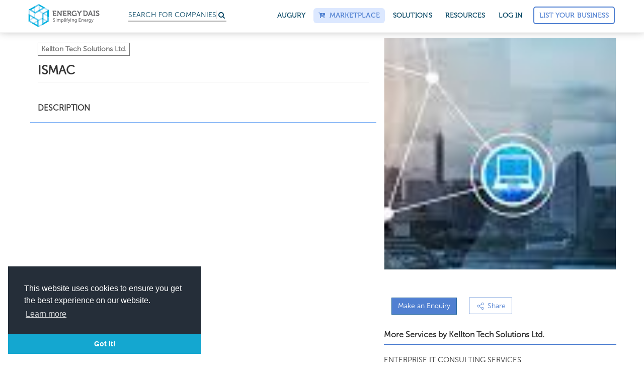

--- FILE ---
content_type: text/html; charset=utf-8
request_url: https://www.energydais.com/kellton-tech-solutions-ltd/service/ismac-4025/
body_size: 31289
content:


<!DOCTYPE html>
<html lang="en">
<!--<head>-->
<head>

  <meta name=“p:domain_verify” content=“71dc7e053dd8c61548b3c0a304791cfc”/>
  
  <meta name="msvalidate.01" content="D7D3303DEB1ED7C224F94D8F1EDEC1D3" />
<!-- Google Tag Manager -->
<script>(function(w,d,s,l,i){w[l]=w[l]||[];w[l].push({'gtm.start':
new Date().getTime(),event:'gtm.js'});var f=d.getElementsByTagName(s)[0],
j=d.createElement(s),dl=l!='dataLayer'?'&l='+l:'';j.async=true;j.src=
'https://www.googletagmanager.com/gtm.js?id='+i+dl;f.parentNode.insertBefore(j,f);
})(window,document,'script','dataLayer','GTM-M77K9S7');</script>
<!-- End Google Tag Manager -->



  

<title>ISMAC by Kellton Tech Solutions Ltd. | Energy Dais</title>
<meta name="robots" content="index,follow">
<meta name="description" content="Get the details of Kellton Tech Solutions Ltd.’s ISMAC at Energy Dais">
<meta name="keywords" content="ISMAC, ISMAC Kellton Tech Solutions Ltd. " />
<meta name="author" content="Energydais" />
<link rel="canonical" href="https://www.energydais.com/kellton-tech-solutions-ltd/service/ismac-4025/">


<!--Facebook OG-->
<meta content="website" property="og:type">
<meta content="ISMAC by Kellton Tech Solutions Ltd. | Energy Dais" property="og:title">
<meta content="Energy Dais" property="og:site_name">
<meta content= "https://www.energydais.com/kellton-tech-solutions-ltd/service/ismac-4025/" property="og:url">
<meta content="Get the details of Kellton Tech Solutions Ltd.’s ISMAC at Energy Dais" property="og:description">
<meta content="https://cdn.energydais.com/static/project/img/new/ed_og.jpg" property="og:image">
<meta content="en_US" property="og:locale">


<!--Twitter OG-->
<meta content="summary" property="twitter:card">
<meta content=@EnergyDais property="twitter:creator">
<meta content="ISMAC by Kellton Tech Solutions Ltd. | Energy Dais" property="twitter:title">
<meta content="Get the details of Kellton Tech Solutions Ltd.’s ISMAC at Energy Dais" property="twitter:description">
<meta content= "https://www.energydais.com/kellton-tech-solutions-ltd/service/ismac-4025/" property="twitter:url">
<meta content="https://cdn.energydais.com/static/project/img/new/ed_og.jpg" property=twitter:image>

<!-- GOOGLE+  -->
<link rel="author" href="https://plus.google.com/u/2/108233063544457963109">











    

	<!--FOR SEO PURPOSE-->
	<script type="application/ld+json">
			{
			  "@context": "http://schema.org",
			  "@type": "Organization",
			  "url": "https://www.energydais.com",
			  "logo": "https://cdn.energydais.com/static/project/img/new/logo-w.png",
			  "contactPoint": [{
				"@type": "ContactPoint",
				"telephone": "+911145612788",
				"contactType": "customer service"
			  }]
			}
			</script>


		<script type="application/ld+json">
				{
				  "@context": "http://schema.org",
				  "@type": "WebSite",
				  "url": "https://www.energydais.com/",
				  "potentialAction": {
					"@type": "SearchAction",
					"target": "https://www.energydais.com/search?q={search_term_string}",
					"query-input": "required name=search_term_string"
				  }
				}
				</script>


	<script type="application/ld+json">
		{
		  "@context" : "http://schema.org",
		  "@type" : "Organization",
		  "name" : "Energy Dais - Oil & Gas Directory",
		  "url" : "https://www.energydais.com",
		  "logo": "https://cdn.energydais.com/static/project/img/new/logo-w.png",
		  "sameAs" : [
			"https://www.facebook.com/EnergyDaisonline/",
			"https://www.instagram.com/energydais/",
			"https://twitter.com/EnergyDais",
			"https://www.linkedin.com/company/13460092/"
		  ]
		}
  </script>


<!--FOR SEO PURPOSE-->


        

        <meta charset="utf-8">
        <meta http-equiv="X-UA-Compatible" content="IE=edge">
        <meta name="viewport" content="width=device-width, initial-scale=1,minimal-ui">

        <meta name=“twitter:site” content=“@energydais” /> <!--for overall pages-->

        <link rel="shortcut icon"  type="image/x-icon" href="https://cdn.energydais.com/static/project/img/favicon/favicon.ico">
       <!-- Retina iPad Touch Icon-->
        <link rel="apple-touch-icon" type="image/png" sizes="57x57" href="https://cdn.energydais.com/static/project/img/favicon/apple-icon-57x57.png">
        <link rel="apple-touch-icon" type="image/png" sizes="60x60" href="https://cdn.energydais.com/static/project/img/favicon/apple-icon-60x60.png">
        <link rel="apple-touch-icon" type="image/png" sizes="72x72" href="https://cdn.energydais.com/static/project/img/favicon/apple-icon-72x72.png">
        <link rel="apple-touch-icon" type="image/png" sizes="76x76" href="https://cdn.energydais.com/static/project/img/favicon/apple-icon-76x76.png">
        <link rel="apple-touch-icon" type="image/png" sizes="114x114" href="https://cdn.energydais.com/static/project/img/favicon/apple-icon-114x114.png">
        <link rel="apple-touch-icon" type="image/png" sizes="120x120" href="https://cdn.energydais.com/static/project/img/favicon/apple-icon-120x120.png">
        <link rel="apple-touch-icon" type="image/png" sizes="144x144" href="https://cdn.energydais.com/static/project/img/favicon/apple-icon-144x144.png">
        <link rel="apple-touch-icon" type="image/png" sizes="152x152" href="https://cdn.energydais.com/static/project/img/favicon/apple-icon-152x152.png">
        <link rel="apple-touch-icon" type="image/png" sizes="180x180" href="https://cdn.energydais.com/static/project/img/favicon/apple-icon-180x180.png">
        <link rel="icon" type="image/png" sizes="192x192"  href="https://cdn.energydais.com/static/project/img/favicon/android-icon-192x192.png">
        <link rel="icon" type="image/png" sizes="32x32" href="https://cdn.energydais.com/static/project/img/favicon/favicon-32x32.png">
        <link rel="icon" type="image/png" sizes="96x96" href="https://cdn.energydais.com/static/project/img/favicon/favicon-96x96.png">
        <link rel="icon" type="image/png" sizes="16x16" href="https://cdn.energydais.com/static/project/img/favicon/favicon-16x16.png">
        <link rel="manifest" href="https://cdn.energydais.com/static/project/img/favicon/manifest.json">
        <meta name="msapplication-TileColor" content="#2b72ea">
        <meta name="msapplication-TileImage" content="https://cdn.energydais.com/static/project/img/favicon/ms-icon-144x144.png">
        <meta name="theme-color" content="#2b72ea">
        <link href="//cdnjs.cloudflare.com/ajax/libs/toastr.js/latest/css/toastr.min.css" rel="stylesheet" type = "text/css" />

      
        <!-- Bootstrap Core CSS -->
        <link href="https://cdn.energydais.com/static/project/css/bootstrap.min.css" rel="stylesheet" type = "text/css">
        <!-- OWL carousel Core CSS -->
        <link href="https://cdn.energydais.com/static/project/css/owl.carousel.min.css" rel="stylesheet" type = "text/css">
        <link href="https://cdn.energydais.com/static/project/css/owl.theme.default.min.css" rel="stylesheet" type = "text/css">
		    <link href="https://cdn.energydais.com/static/project/css/lightslider.css" rel="stylesheet" type = "text/css">
        <link href="https://cdn.energydais.com/static/project/css/animate.css" rel="stylesheet" type = "text/css">
     


      <script type="text/javascript" src="https://ajax.googleapis.com/ajax/libs/jquery/1.10.2/jquery.min.js"></script>

      <!--cookie policy script start updated 8-1-20-->

      <!-- https://www.osano.com/cookieconsent/download/ -->

      <link rel="stylesheet" type="text/css" href="https://cdn.jsdelivr.net/npm/cookieconsent@3/build/cookieconsent.min.css" />
      <script src="https://cdn.jsdelivr.net/npm/cookieconsent@3/build/cookieconsent.min.js" data-cfasync="false"></script>
      <script>
      window.addEventListener("load", function(){
      window.cookieconsent.initialise({
        "palette": {
          "popup": {
            "background": "#252e39"
          },
          "button": {
            "background": "#14a7d0"
          }
        },
        "theme": "edgeless",
        "position": "bottom-left",
        "content": {
          "message": "This website uses cookies to ensure you get the best experience on our website.",
          "dismiss": "Got it!",
          "link": "Learn more",
          "href": "https://www.energydais.com/privacy-policy/"
        }
      });
    });

      </script>
<!--cookie policy script end-->

    <!-- Start of Evolution360 script -->
    <script src="https://app.evolution360.com/JavascriptClick/Tracker?cid=1714956" defer></script>
    <!-- End of Evolution360 script -->

    


   
   

    
  <!--extra head scripts will come here-->
    


<!--</head>-->
</head >
<body>

  
	  <!-- Google Tag Manager (noscript) -->
   <noscript><iframe src="https://www.googletagmanager.com/ns.html?id=GTM-M77K9S7"
   height="0" width="0" style="display:none;visibility:hidden"></iframe></noscript>
    <!-- End Google Tag Manager (noscript) -->
  


   <!-- This site is converting visitors into subscribers and customers with OptinMonster - https://optinmonster.com -->
   <script type="text/javascript" src="https://a.optmstr.com/app/js/api.min.js" data-account="52889" data-user="46761" async></script>
   <!-- / https://optinmonster.com -->


    <style>
   .se-pre-con {

        	position: fixed;
        	left: 0px;
        	top: 0px;
        	width: 100%;
        	height: 100%;
        	z-index: 9999;
        	background: url(https://cdn.energydais.com/static/project/img/energyloader.gif) center no-repeat rgba(255, 255, 255, 0.99);
          background-size: 11% auto;
          background-position: 50% 40%;
     }

     /* added to fix labels design on platform on 17/12/19 */
     label{
       color:#323232!important;
     }
    </style>

    <div class="se-pre-con" id="loader">

    </div>


<style>
	.se-pre-con#loader {
		display: none;
	}

	.search-icon-mobile {
		margin-top: 19px;
		display: inline-block;
		margin-left: 65px;
		color: #004361;
	}



	/*    new header main -css */

	#mobile-nav .m-t-0 {
		margin-top: 0;
	}


	.mega-menu-wrap nav.navbar-megamenu {
		border-color: #f5f5f5;
		-webkit-box-shadow: 0px -6px 18px #888;
		box-shadow: 0px -6px 18px #888;
		padding: 6px 0;

	}

	.mega-menu-wrap nav.navbar-megamenu.navbar-default .navbar-nav>li a.ed-button-basic.long-btn,
	.mega-menu-wrap nav.navbar-megamenu.navbar-default .navbar-nav>li a.ed-button-basic.long-btn.is-solid {
		padding: 10px;
		width: 200px;
		text-transform: capitalize;
		font-size: 14px;
		margin-top: 7px;
		margin-left: 0;
	}

	.mega-menu-wrap nav.navbar-megamenu.navbar-default .navbar-nav>li a.ed-button-basic {
		/*color: #5080d1;*/
		padding: 6px 10px;
		margin-top: 7px;
		margin-left: 8px;
	}

	.mega-menu-wrap nav.navbar-megamenu.navbar-default .navbar-nav>li a.ed-button-basic.main-head-btn {
		color: #5080d1;
	}

	.mega-menu-wrap nav.navbar-megamenu.navbar-default .navbar-nav>li a.ed-button-basic.dropdown-button,
	#mobile-nav ul li a.ed-button-basic.dropdown-button {
		color: #fff;
		padding: 6px 10px;
		margin-top: 7px;
		margin-left: 0;
	}

	.mega-menu-wrap nav.navbar-megamenu.navbar-default .navbar-nav>li a.ed-button-basic.dropdown-button:hover,
	#mobile-nav ul li a.ed-button-basic.dropdown-button:hover {
		border-color:  !important;
		background: #1b50a8 !important;
		color: #fff;
	}

	.mega-menu-wrap nav.navbar-megamenu.navbar-default .navbar-nav>li a.ed-button-basic:hover {
		background: #5080d1 !important;
		color: #fff !important;
	}

	.mega-menu-wrap nav.navbar-megamenu.navbar-default .navbar-nav>li a.ed-button-basic:active {
		color: #fff;
	}


	.mega-menu-wrap nav.navbar-megamenu.navbar-default .navbar-nav>li>a {
		font-family: 'museo-500', sans-serif;
		color: #004361;
		font-size: 14px;
		-webkit-transition: all .15s ease;
		-o-transition: all .15s ease;
		transition: all .15s ease;
		text-transform: uppercase;
		letter-spacing: 0.1px;
		text-rendering: optimizeLegibility;
		-webkit-font-smoothing: antialiased;
		-webkit-font-smoothing: auto;
	}

	.mega-menu-wrap nav.navbar-megamenu.navbar-default .navbar-nav>li.header-btn a {
		margin-top: 0;
		border: 1px solid #4f7fd2;
		color: #4f7fd2 !important;
		background: transparent;
		padding: 10px;
		margin-top: 5px;

	}

	.mega-menu-wrap nav.navbar-megamenu.navbar-default .navbar-nav>li.header-btn:hover a {
		color: #fff !important;
	}


	.header-btn a::before {
		content: '';
		position: absolute;
		top: 0;
		left: 0;
		width: 100%;
		height: 100%;
		z-index: -1;
		opacity: 0;
		background-color: #5080d1;
		-webkit-transition: all 0.4s;
		-o-transition: all 0.4s;
		transition: all 0.4s;
		-webkit-transform: scale(0.5, 1);
		-ms-transform: scale(0.5, 1);
		transform: scale(0.5, 1);

	}

	.header-btn a:hover::before {
		opacity: 1;
		-webkit-transform: scale(1, 1);
		border: 1px solid #5080d1;
		-ms-transform: scale(1, 1);
		transform: scale(1, 1);
	}

	.mega-menu-wrap nav.navbar-megamenu.navbar-default .navbar-nav>li>a:hover {
		color: #5080d1;
	}

	.mega-menu-wrap nav.navbar-megamenu.navbar-default .navbar-nav>li>a#marketplace {
		color: #5080d1;
		background: #dce8ff;
	}

	.navbar-right.navbar-nav>li>a {
		padding: 5px 10px;
		margin: 10px 3px;
		border-radius: 6px;
		;
	}

	.mega-menu-wrap .m-b-30 {
		margin-bottom: 30px;
	}

	/* #dropdown-menu-1 .p-20{
		padding-left: 0px;
		margin-left: -15px;
	} */


	.mega-menu-wrap .p-20 {
		padding: 20px 18px;

	}

	.mega-menu-wrap .p-20.sec-col {
		padding-left: 0;
	}

	/*
	.white-box{
	background: #fff;
	height: 200px;
	width: 100px;
	}*/

	.mega-menu-wrap ul.navbar-nav.navbar-right {
		position: relative;

	}

	.mega-menu-wrap ul.navbar-nav ul.dropdown-menu {
		top: 121%;
		padding: 0;
		border: 0;
		background-color: #fff;
		display: block;
		visibility: hidden;

		opacity: 0;

		-webkit-transform: translateY(40px);

		-ms-transform: translateY(40px);

		transform: translateY(40px);
		-webkit-transition: all 0.12s ease .05s;
		-o-transition: all 0.12s ease .05s;
		transition: all 0.12s ease .05s;

		border-radius: 5px;

		-webkit-box-shadow: 0 2px 10px 0 rgba(0, 0, 0, 0.3);

		box-shadow: 0 2px 10px 0 rgba(0, 0, 0, 0.3);
		;

	}



	.mega-menu-wrap ul.navbar-nav ul.dropdown-menu#dropdown-menu-1 {
		/*        width: 812px;*/
		width: 840px;
		/*right: -18px;*/
		right: -356px;
	}

	.mega-menu-wrap ul.navbar-nav ul.dropdown-menu#dropdown-menu-2 {
		width: 380px;

	}


	.mega-menu-wrap ul.navbar-nav ul.dropdown-menu#dropdown-menu-3 {
		width: 300px;
	}

	.mega-menu-wrap ul.navbar-nav ul.dropdown-menu#dropdown-menu-4 {
		width: 330px;
	}


	#oppor-li:hover ul.dropdown-menu#dropdown-menu-1 {

		/*transform: translate(-1%, 0);*/
		visibility: visible;
		opacity: 1;


		-webkit-transform: translateY(0);


		-ms-transform: translateY(0);


		transform: translateY(0);


	}

	.mega-menu-wrap ul.navbar-nav ul.dropdown-menu#dropdown-menu-1 .row.custom-padd {
		padding: 8px 0px 18px 0px;
	}


	.mega-menu-wrap ul.navbar-nav ul.dropdown-menu#dropdown-menu-1 h4.mb-custom-30 {
		margin-bottom: 30px;
	}

	#about-li:hover ul.dropdown-menu#dropdown-menu-2 {

		/* transform: translate(-1%, 0);*/
		opacity: 1;
		visibility: visible;
		-webkit-transform: translateY(0);
		-ms-transform: translateY(0);
		transform: translateY(0);

	}

	#resource-li:hover ul.dropdown-menu#dropdown-menu-3,
	#marketplace-li:hover ul.dropdown-menu#dropdown-menu-4 {

		/*transform: translate(-1%, 0);*/
		opacity: 1;
		visibility: visible;
		-webkit-transform: translateY(0);
		-ms-transform: translateY(0);
		transform: translateY(0);
	}


	.mega-menu-wrap ul.navbar-nav ul.dropdown-menu label {
		/*        color: #c1c4c9;*/
		color: #a6adb8;
		margin-bottom: 0px;
		font-size: 15px;
	}

	.mega-menu-wrap ul.navbar-nav ul.dropdown-menu li {
		display: block;
		margin-bottom: 15px;
	}

	.mega-menu-wrap ul.navbar-nav ul.dropdown-menu h4 {
		font-size: 17px;
		color: #5f6977;
		margin-top: 10px;
		margin-bottom: 10px;
		font-family: 'museo-sans500', sans-serif;
	}

	#marketplace-li .mega-menu-wrap ul.navbar-nav ul.dropdown-menu h4 {
		margin-top: 15px;
		margin-bottom: 15px;
	}

	.mega-menu-wrap ul.navbar-nav ul.dropdown-menu a .fa-caret-right {
		-webkit-transform: translateX(2px);
		-ms-transform: translateX(2px);
		transform: translateX(2px);
		-webkit-transition: all .15s ease;
		-o-transition: all .15s ease;
		transition: all .15s ease;
		color: #c9d2d8;
		position: relative;
		top: 2px;
	}

	.mega-menu-wrap ul.navbar-nav ul.dropdown-menu a:hover h4 {
		color: #5080d1;
	}

	.mega-menu-wrap ul.navbar-nav ul.dropdown-menu a:hover .fa-caret-right {
		-webkit-transform: translateX(10px);
		-ms-transform: translateX(10px);
		transform: translateX(10px);
	}

	.mega-menu-wrap ul.navbar-nav ul.dropdown-menu a:hover .fa-caret-right::before {

		content: "\f178";
	}

	.mega-menu-wrap ul.navbar-nav ul.dropdown-menu p {
		color: #83888d;
		font-family: "museo-sans500", sans-serif;
		margin: 0;
		font-size: 14.5px;
		line-height: 1.42857143;
	}


	.mega-menu-wrap ul.navbar-nav ul.dropdown-menu img {
		background: #f4fbfd;
		border-radius: 50%;
		padding: 5px;
		position: relative;
		top: 6px;
		height: 60px;
		width: 60px;
	}




	.headerNav-dropdownArrow {
		overflow: hidden;
		position: relative;
		/* display: block; */
		width: 28px;
		height: 14px;
		top: 16px;
		left: 50%;
		-webkit-transform: translateX(-50%);
		-ms-transform: translateX(-50%);
		transform: translateX(-50%);
	}

	#about-li ul.dropdown-menu#dropdown-menu-2 .headerNav-dropdownArrow {
		left: 84%;
	}

	#resource-li ul.dropdown-menu#dropdown-menu-3 .headerNav-dropdownArrow,
	#marketplace-li ul.dropdown-menu#dropdown-menu-4 .headerNav-dropdownArrow {
		left: 77.8%;
	}

	ul.dropdown-menu#dropdown-menu-2 .special-row {
		background: rgba(86, 133, 203, 0.10);
		padding: 10px 0px 18px 0px;
		;
	}


	.special-row .p-r-0 {
		padding-right: 0px;
	}

	.special-row .p-l-0 {
		padding-left: 0px;
	}

	.m-b-0 {
		margin-bottom: 0px !important
	}

	ul.dropdown-menu#dropdown-menu-2 .p-20 {
		padding-bottom: 0px;
	}

	ul.dropdown-menu#dropdown-menu-2 .special-row {
		padding-left: 5px;
	}

	ul.dropdown-menu#dropdown-menu-3 li,
	ul.dropdown-menu#dropdown-menu-4 li {
		margin-bottom: 0px;
	}

	ul.dropdown-menu#dropdown-menu-3 label,
	ul.dropdown-menu#dropdown-menu-4 label {
		margin-bottom: 8px;
	}

	.headerNav-dropdownArrow::after {
		position: absolute;
		display: block;
		width: 20px;
		height: 20px;
		top: -24px;
		background-color: #fff;
		border-radius: 3px 0 0 0;
		-webkit-box-shadow: -2px -2px 3px -2px rgba(0, 0, 0, 0.3);
		box-shadow: -2px -2px 3px -2px rgba(0, 0, 0, 0.3);
		-ms-transform: rotate(45deg);
		-webkit-transform: rotate(45deg);
		transform: rotate(45deg);
		content: '';
	}



	.mega-menu-wrap ul.navbar-nav li.search-bar-li-text {
		width: 15em;

	}



	.mega-menu-wrap ul.navbar-nav li.search-bar-li-text a {
		padding-right: 0;
		padding-top: 6px;
	}

	.mega-menu-wrap ul.navbar-nav li.search-bar-li-icon a {
		padding-left: 0px;
		margin-left: -16px;
	}

	.mega-menu-wrap ul.navbar-nav .search-bar-li-text #custom-search {
		float: none;
		margin: 0;
	}


	.border-right-header {
		border-right: 1px solid #f2f2f2;
	}




	/*    ///////////////////////////for Mobile*/


	/*    ///////////////////////////for Mobile*/


	.menu-button {
		color: #4e4e4e;
		cursor: pointer;
		font-size: 30px;

		display: -webkit-box;

		display: -ms-flexbox;

		display: flex;
		-webkit-box-align: center;
		-ms-flex-align: center;
		align-items: center;
		-webkit-box-pack: center;
		-ms-flex-pack: center;
		justify-content: center;
		padding: 14px 12px;
		position: fixed;
		right: 0;
	}

	.open-menu {
		display: inline-block;
		color: #333;
		cursor: pointer;
		font-size: 14px;
		padding: 10px;
		position: absolute;
		width: 100%;
		height: 33px;
		right: 0;
		top: 5px;


		-webkit-transition: -webkit-transform .1806s cubic-bezier(0.04, 0.04, 0.12, 0.96);
		transition: -webkit-transform .1806s cubic-bezier(0.04, 0.04, 0.12, 0.96);
		-o-transition: transform .1806s cubic-bezier(0.04, 0.04, 0.12, 0.96);
		transition: transform .1806s cubic-bezier(0.04, 0.04, 0.12, 0.96);
		transition: transform .1806s cubic-bezier(0.04, 0.04, 0.12, 0.96), -webkit-transform .1806s cubic-bezier(0.04, 0.04, 0.12, 0.96);

	}

	.open-menu.fa::before {
		position: absolute;
		right: 0;
	}

	.open-menu.rotate {
		/*   transform:rotate(135deg); */
		font-size: 15px;
		padding: 20px;
		padding-top: 20px;
		height: 45px;
		position: fixed;
		width: 85%;
		border-bottom: 2px solid #ececeb;
		z-index: 99;
		top: 60px;
		background: #fff;
		/* right: 0; */
		left: 0;
		margin: 0 auto;

	}

	.open-menu.rotate::after {
		font-family: 'museo-sans500', sans-serif;
		content: 'BACK';

		padding: 0 10px;
	}

	.open-menu.rotate::before {
		content: '\f053';
		float: left;
		position: absolute;
		left: 3px;

	}


	/* Generated Overflow Element */

	.overflow {
		margin-top: 57px;
		overflow-x: hidden;
		overflow-y: hidden;
	}




	/* Menu Styles */

	#mobile-nav {
		background-color: #fff;
		margin-bottom: 0px;
		border-color: #f5f5f5;
		-webkit-box-shadow: 0px -6px 18px #888;
		box-shadow: 0px -6px 18px #888;
		position: fixed;
		top: 0;
		width: 100%;
		z-index: 999;
		padding: 0 12px;
	}


	#mobile-nav label {
		margin: 20px 0 5px;
		text-transform: uppercase;
		color: #c1c4c9;
	}

	#mobile-nav ul {
		background-color: rgba(0, 0, 0, .1);
		display: none;
		margin: 0 1px;
		padding: 0;
		position: relative;
		height: 92vh;
		overflow: scroll;
		padding: 20px 10px 8px;
		border-top: 1px solid #cacaca;
	}

	#mobile-nav ul:first-child {
		background-color: transparent;
	}

	#mobile-nav ul li {
		border-top: 1px solid rgba(255, 255, 255, .075);
		list-style: none;
		margin-bottom: 0;
		position: relative;


		-webkit-transition: opacity .3091s cubic-bezier(0.32, 0.08, 0.24, 1) .03s, -webkit-transform .3455s cubic-bezier(0.32, 0.08, 0.24, 1) .02s;
		transition: opacity .3091s cubic-bezier(0.32, 0.08, 0.24, 1) .03s, -webkit-transform .3455s cubic-bezier(0.32, 0.08, 0.24, 1) .02s;
		-o-transition: opacity .3091s cubic-bezier(0.32, 0.08, 0.24, 1) .03s, transform .3455s cubic-bezier(0.32, 0.08, 0.24, 1) .02s;
		transition: opacity .3091s cubic-bezier(0.32, 0.08, 0.24, 1) .03s, transform .3455s cubic-bezier(0.32, 0.08, 0.24, 1) .02s;
		transition: opacity .3091s cubic-bezier(0.32, 0.08, 0.24, 1) .03s, transform .3455s cubic-bezier(0.32, 0.08, 0.24, 1) .02s, -webkit-transform .3455s cubic-bezier(0.32, 0.08, 0.24, 1) .02s;
	}

	#mobile-nav ul li.parent {
		display: list-item;
	}

	#mobile-nav ul li a {
		color: #333;
		display: inline-block;

		padding: 12px 0;
		text-decoration: none;
		width: 100%;
		font-size: 16px;
		line-height: 1.23543;
		font-weight: 400;
		letter-spacing: -.022em;
		border-bottom: 1px solid #cacaca;

	}

	#mobile-nav ul li a.ed-button-basic.is-solid {
		color: #fff;
		;
	}

	#mobile-nav ul li a.ed-button-basic {
		border-bottom: 1.5px solid #5080d1;
		color: #5080d1;
		margin-top: 10px;
		text-transform: capitalize;
	}

	#mobile-nav ul ul.child-ul {
		margin: 0;
		position: fixed;
		background: #fff;
		padding-top: 55px;
		padding: 20px 30px 8px;
		padding-top: 60px;
		top: 58px;
		left: 0;
		opacity: 1;
		z-index: 9;
	}

	.navbar-brand img {
		width: auto;
	}

	#mobile-nav ul ul.child-ul li {
		border-top: none;

	}


	@media screen and (max-width:1400px) {
		.mega-menu-wrap ul.navbar-nav ul.dropdown-menu#dropdown-menu-1 {
			width: 728px;
			right: -300px;
		}


	}


	@media screen and (max-width:1024px) {
		.mega-menu-wrap ul.navbar-nav li.search-bar-li-text {
			display: none;
		}

		.mega-menu-wrap nav.navbar-megamenu.navbar-default .navbar-nav>li>a {
			padding: 5px 3px;
		}

		.mega-menu-wrap ul.navbar-nav li.search-bar-li-icon a {
			margin-left: 0;
		}


		.mega-menu-wrap ul.navbar-nav ul.dropdown-menu#dropdown-menu-1 {
			width: 342px;
			right: -32px;
		}

		.mega-menu-wrap ul.navbar-nav ul.dropdown-menu#dropdown-menu-1 .row.custom-padd {
			padding: 8px 0 0 35px;
		}

		#oppor-li ul.dropdown-menu#dropdown-menu-1 .headerNav-dropdownArrow {
			left: 76%;
		}
	}

	/*   For small mobiles*/

	@media screen and (max-width:325px) {

		.search-icon-mobile {
			margin-left: 40px;

		}

		#mobile-nav ul li a {
			padding: 10px 0;
			font-size: 12px;
		}

	}

	@media screen and (min-width: 380px) and (max-width: 569px) {
		.search-icon-mobile {
			margin-left: 100px;

		}
	}

	@media screen and (min-width: 570px) and (max-width: 760px) {
		.search-icon-mobile {
			position: relative;
			left: 80%;
		}


	}
</style>


<div class="mega-menu-wrap">


	<!--    Desktop menu-->


	<nav class="navbar navbar-megamenu navbar-default navbar-fixed-top navbar-on-home hidden-xs" role="navigation">
		<div class="container">
			<div class="navbar-header">
				<button type="button" class="navbar-toggle" data-toggle="collapse"
					data-target="#bs-example-navbar-collapse-1">
					<span class="sr-only">Toggle navigation</span>
					<span class="icon-bar"></span>
					<span class="icon-bar"></span>
					<span class="icon-bar"></span>
				</button>


				<a class="navbar-brand" href="https://www.energydais.com"><img src="https://cdn.energydais.com/static/project/img/new/ED.svg"
						alt="Energy Dais Logo" height="50" width="100%"></a>
			</div>

			<!-- Collect the nav links, forms, and other content for toggling -->


			<div class="collapse navbar-collapse" id="bs-example-navbar-collapse-1">




				<!--/////////////////////////////////////////////////////////////////////////////////////////////////////////////////////
left menu items
////////////////////////////////////////////////////////////////////////////////////////////////////////////////////////-->


				<ul class="nav navbar-nav">

					<li class="hidden-sm">&nbsp;&nbsp;&nbsp;&nbsp;&nbsp;</li>

					<li class="search-bar-li-text">

						<a href="https://www.energydais.com/search/">
							<div id="custom-search">
								<h6 class="searchplaceholder">Search for
									<span class="txt-rotate" data-period="2000"
										data-rotate='[ "Companies", "Products", "Services"]'></span>
								</h6>



							</div>
						</a>

					</li>

					<li class="search-bar-li-icon"><a href="https://www.energydais.com/search/"> <i class="fa fa-search"
								aria-hidden="true"></i></a></li>

				</ul>






				<!--/////////////////////////////////////////////////////////////////////////////////////////////////////////////////////
Right menu items
////////////////////////////////////////////////////////////////////////////////////////////////////////////////////////-->

				<ul class="nav navbar-nav navbar-right">

					<li><a href="https://www.energydais.com/augury2022">Augury</a></li>

					<!-- marketplace -->
					<li class="dropdown" id="marketplace-li">
						<a href="https://www.energydais.com/oil-field-equipment-marketplace/" id="marketplace"><i
								class="fa fa-cart-plus"></i> &nbsp;Marketplace</a>

						<!-- <a  href="#" class="dropdown-toggle" id="marketplace" data-toggle="dropdown"><i class="fa fa-cart-plus"></i> &nbsp;Marketplace</a> -->
						<!-- <ul class="dropdown-menu" id="dropdown-menu-4">
							<span class="headerNav-dropdownArrow"></span>
							<div class="row">
								<div class="col-sm-12">
									<div class="p-20">

										<li>
											<div class="row">
												<div class="col-xs-12 col-sm-12 col-md-12 col-lg-12">
													<a href="https://www.energydais.com/online-marketplace-for-oil-and-gas/" target="_blank"><h4>About Energy Dais Marketplace
														<span class="icon"><i class="fa fa-caret-right" aria-hidden="true"></i></span>
														</h4></a>
												</div>
											</div>
										</li>

										<li>
											<div class="row">
												<div class="col-xs-12 col-sm-12 col-md-12 col-lg-12">
													<a href="https://www.energydais.com/sell-with-energydais/" target="_blank"><h4>Sell with Energy Dais
														<span class="icon"><i class="fa fa-caret-right" aria-hidden="true"></i></span>
														</h4></a>
												</div>
											</div>
										</li>

										<li>
											<div class="row">
												<div class="col-xs-12 col-sm-12 col-md-12 col-lg-12">
													<a href="https://www.energydais.com/buy-oil-and-gas-equipment-online/" target="_blank"><h4>Buy with Energy Dais
														<span class="icon"><i class="fa fa-caret-right" aria-hidden="true"></i></span>
														</h4></a>
												</div>
											</div>
										</li>

										<li>
											<div class="row">
												<div class="col-xs-12 col-sm-12 col-md-12 col-lg-12">
													<a href="https://www.energydais.com/share-your-rfq/" target="_blank"><h4>Share your RFQs
														<span class="icon"><i class="fa fa-caret-right" aria-hidden="true"></i></span>
														</h4></a>
												</div>
											</div>
										</li>

									</div>
								</div>
							</div>
						</ul> -->
					</li>
					<!-- marketplace end -->

					<li class="dropdown" id="oppor-li">
						<a href="#" class="dropdown-toggle" id="oppo" data-toggle="dropdown">SOLUTIONS</a>

						<ul class="dropdown-menu" id="dropdown-menu-1">

							<span class="headerNav-dropdownArrow"></span>

							<div class="row  custom-padd">

								<div class="col-lg-7 col-md-12 col-sm-12">

									<div class="border-right-header p-20">


										<li>
											<div class="row">
												<div class="col-xs-3 col-sm-3 col-md-3 col-lg-3 hidden-sm">
													&nbsp;
												</div>

												<div class="col-xs-9 col-sm-9 col-md-9 col-lg-9">
													<label>FOR COMPANIES</label>
												</div>

											</div>

										</li>

										<li>


											<div class="row">
												<div class="col-xs-3 col-sm-3 col-md-3 col-lg-3 text-right hidden-sm">



													<img src="https://cdn.energydais.com/static/project/img/icons/header/directory-grad.svg"
														alt="companydirectory icons energydais" width="50" height="50">


												</div>

												<div class="col-xs-9 col-sm-9 col-md-9 col-lg-9">


													<a
														href="https://www.energydais.com/directory-of-oil-and-gas-products-and-services/">
														<h4>Company Directory</h4>

														<p>Simplifying search for the right products and services
															<span class="icon"><i class="fa fa-caret-right"
																	aria-hidden="true"></i></span>
														</p>

													</a>


												</div>
											</div>



										</li>

										<li>

											<div class="row">
												<div class="col-xs-3 col-sm-3 col-md-3 col-lg-3 text-right hidden-sm">



													<img src="https://cdn.energydais.com/static/project/img/icons/header/business-opp-grad.svg"
														alt="business opprotunity" width="50" height="50">


												</div>

												<div class="col-xs-9 col-sm-9 col-md-9 col-lg-9">


													<a
														href="https://www.energydais.com/global-oil-and-gas-business-opportunities/">



														<h4>Live Business Opportunities</h4>




														<p>Respond to the industry requirements from all over the world

															<span class="icon"><i class="fa fa-caret-right"
																	aria-hidden="true"></i></span>
														</p>
													</a>


												</div>
											</div>

										</li>


										<li>
											<div class="row">
												<div class="col-xs-3 col-sm-3 col-md-3 col-lg-3 text-right hidden-sm">
													<img src="https://cdn.energydais.com/static/project/img/icons/header/recruitment-grad.svg"
														alt="recruitment-serivce" width="50" height="50">
												</div>

												<div class="col-xs-9 col-sm-9 col-md-9 col-lg-9">
													<a href="https://www.energydais.com/recruitment-solutions/">
														<h4>HR Solutions</h4>
														<p>Simplifying your search for the right candidate
															<span class="icon"><i class="fa fa-caret-right"
																	aria-hidden="true"></i></span>
														</p>
													</a>
												</div>
											</div>
										</li>

										<li>
											<div class="row">
												<div class="col-xs-3 col-sm-3 col-md-3 col-lg-3 text-right hidden-sm">
													<img src="https://cdn.energydais.com/static/project/img/icons/header/why-join-ed.svg"
														alt="why-join" width="50" height="50">
												</div>

												<div class="col-xs-9 col-sm-9 col-md-9 col-lg-9">
													<a href="https://www.energydais.com/why-join/">
														<h4>Why Join</h4>
														<p>Learn why registering with us is the right step
															<span class="icon"><i class="fa fa-caret-right"
																	aria-hidden="true"></i></span>
														</p>
													</a>
												</div>
											</div>
										</li>

										<li style="margin-top: 22px;">
											<div class="row">
												<div class="col-xs-3 col-sm-3 col-md-3 col-lg-3 text-right hidden-sm">
													<img src="https://cdn.energydais.com/static/project/img/icons/header/digital_marketing.svg"
														alt="why-join" width="50" height="50" style="padding: 12px;">
												</div>
												<div class="col-xs-9 col-sm-9 col-md-9 col-lg-9">
													<a
														href="https://www.energydais.com/digital-marketing-services-for-energy-companies/">
														<h4>Digital Marketing</h4>
														<p>Expand the reach of your business with our marketing
															solutions
															<span class="icon"><i class="fa fa-caret-right"
																	aria-hidden="true"></i></span>
														</p>
													</a>
												</div>
											</div>
										</li>

										<!-- <li>
											<div class="row">
												<div class="col-xs-3 col-sm-3 col-md-3 col-lg-3 hidden-sm">
													&nbsp;
												</div>

												<div class="col-xs-12 col-sm-9 col-md-9 col-lg-9">
													<a href="https://www.energydais.com/share-your-rfq/" class="dropdown-button ed-button-basic is-solid long-btn" target="_blank">Connect with suppliers</a>
													<a href="https://www.energydais.com/sell-with-energydais/" class="ed-button-basic long-btn" target="_blank">Sell with Energy Dais</a>
												</div>
											</div>
										</li> -->
									</div>
								</div>

								<div class="col-lg-5 col-md-12 col-sm-12">

									<div class="p-20 sec-col">

										<li>
											<div class="row">

												<div class="col-xs-12 col-sm-12 col-md-12 col-lg-12">
													<label>FOR JOB SEEKERS</label>
												</div>

											</div>

										</li>

										<li>

											<div class="row">

												<div class="col-xs-12 col-sm-12 col-md-12 col-lg-12">



													<a href="https://user.energydais.com">
														<h4 class="m-b-30 mb-custom-30">Job Seeker Portal
															<span class="icon"><i class="fa fa-caret-right"
																	aria-hidden="true"></i>
															</span>

														</h4>

													</a>



												</div>
											</div>


										</li>

										<li>

											<div class="row">


												<div class="col-xs-12 col-sm-12 col-md-12 col-lg-12">


													<a href="https://jobs.energydais.com/">
														<h4 class="m-b-30 mb-custom-30">Current Job Openings

															<span class="icon"><i class="fa fa-caret-right"
																	aria-hidden="true"></i></span>
														</h4>
													</a>



												</div>
											</div>



										</li>


										<li>

											<div class="row">


												<div class="col-xs-12 col-sm-12 col-md-12 col-lg-12">


													<a href="https://user.energydais.com/free-resume-builder/">
														<h4 class="m-b-30 mb-custom-30">Resume Builder

															<span class="icon"><i class="fa fa-caret-right"
																	aria-hidden="true"></i></span>
														</h4>
													</a>
												</div>
											</div>


										</li>

										<li>

											<div class="row">


												<div class="col-xs-12 col-sm-12 col-md-12 col-lg-12">


													<a href="https://user.energydais.com/search/oil-and-gas-courses/">
														<h4 class="m-b-30 mb-custom-30">Oil &amp; Gas Courses

															<span class="icon"><i class="fa fa-caret-right"
																	aria-hidden="true"></i></span>
														</h4>
													</a>
												</div>
											</div>


										</li>

										<li>

											<div class="row">


												<div class="col-xs-12 col-sm-12 col-md-12 col-lg-12">


													<a
														href="https://insights.energydais.com/category/learning-resources/career-help/">
														<h4 class="m-b-30 mb-custom-30">Career Help &amp; Insights

															<span class="icon"><i class="fa fa-caret-right"
																	aria-hidden="true"></i></span>
														</h4>
													</a>
												</div>
											</div>


										</li>
									</div>
								</div>

							</div>



						</ul>
					</li>

					<li class="dropdown hidden" id="about-li">
						<a href="#" class="dropdown-toggle" id="about" data-toggle="dropdown">About Us</a>
						<ul class="dropdown-menu" id="dropdown-menu-2">



							<span class="headerNav-dropdownArrow"></span>

							<div class="row">

								<div class="col-md-12">

									<div class="p-20">



										<li>
											<div class="row">

												<div class="col-xs-12 col-sm-12 col-md-12 col-lg-12">


													<a href="https://www.energydais.com/about-us">
														<h4>Who We Are</h4>


														<p>Learn about Energy Dais
															<span class="icon"><i class="fa fa-caret-right"
																	aria-hidden="true"></i></span>

														</p>
													</a>


												</div>
											</div>


										</li>



										<li>
											<div class="row">

												<div class="col-xs-12 col-sm-12 col-md-12 col-lg-12">


													<a href="https://www.energydais.com/careers/">
														<h4>Careers</h4>



														<p>Work with us to simplify energy

															<span class="icon"><i class="fa fa-caret-right"
																	aria-hidden="true"></i></span>

														</p>
													</a>


												</div>
											</div>

										</li>


										<!-- <li>
											<div class="row">
												<div class="col-xs-12 col-sm-12 col-md-12 col-lg-12">
													<a href="https://help.energydais.com/"><h4>Support</h4>
														<p>Let us assist you
															<span class="icon"><i class="fa fa-caret-right" aria-hidden="true"></i></span>
														</p>
													</a>
												</div>
											</div>
										</li> -->

										<li>


											<div class="row">

												<div class="col-xs-12 col-sm-12 col-md-12 col-lg-12">


													<a href="https://www.energydais.com/contact-us/">
														<h4>Contact Us</h4>

														<p>Reach out to us for any queries

															<span class="icon"><i class="fa fa-caret-right"
																	aria-hidden="true"></i></span>
														</p>
													</a>


												</div>
											</div>


										</li>

										<li>


											<div class="row">

												<div class="col-xs-12 col-sm-12 col-md-12 col-lg-12">


													<a href="https://www.energydais.com/our-clients">
														<h4>Our Clients And Partners</h4>

														<p>Meet some of our exclusive members
															<span class="icon"><i class="fa fa-caret-right"
																	aria-hidden="true"></i></span>

														</p>
													</a>


												</div>
											</div>


										</li>



										<li class="m-b-0">

											<div class="row special-row">

												<div class="col-md-3 p-r-0">

													<img src="https://cdn.energydais.com/static/project/img/icons/header/customized-solutions.svg"
														alt="Energy Dais Logo" width="50" height="50">

												</div>

												<div class="col-xs-9 col-sm-9 col-md-9 col-lg-9 p-l-0">


													<a href="https://www.energydais.com/pricing/#customized-service"
														class="customized">
														<h4>Customized Services</h4>

														<p>Additional services customized for your needs
															<span class="icon"><i class="fa fa-caret-right"
																	aria-hidden="true"></i></span>

														</p>
													</a>


												</div>
											</div>



										</li>

									</div>

								</div>
							</div>



						</ul>

					</li>

					<li class="dropdown" id="resource-li">
						<a href="#" class="dropdown-toggle" id="resources" data-toggle="dropdown">Resources</a>

						<ul class="dropdown-menu" id="dropdown-menu-3">

							<span class="headerNav-dropdownArrow"></span>

							<div class="row">

								<div class="col-sm-12">

									<div class="p-20">

										<li>

											<div class="row">
												<div class="col-xs-12 col-sm-12 col-md-12 col-lg-12">


													<a href="https://news.energydais.com/">
														<h4>News Stories

															<span class="icon"><i class="fa fa-caret-right"
																	aria-hidden="true"></i></span>
														</h4>

													</a>



												</div>

												<!-- <div class="col-xs-12 col-sm-12 col-md-12 col-lg-12">
													<a href="https://insights.energydais.com/oil-and-gas-industry-reports/"><h4>Analytical Reports
														<span class="icon"><i class="fa fa-caret-right" aria-hidden="true"></i></span>
														</h4>
													</a>
												</div> -->

											</div>

										</li>

										<li>

											<hr>

											<div class="row">

												<div class="col-xs-12 col-sm-12 col-md-12 col-lg-12">
													<label>HOW TO</label>
												</div>

											</div>

										</li>

										<li>


											<div class="row">

												<div class="col-xs-12 col-sm-12 col-md-12 col-lg-12">


													<a
														href="https://insights.energydais.com/category/all-about-companies/howto/tenders/">
														<h4>Become a Supplier

															<span class="icon"><i class="fa fa-caret-right"
																	aria-hidden="true"></i></span>
														</h4>

													</a>



												</div>
											</div>



										</li>

										<li>
											<div class="row">
												<div class="col-xs-12 col-sm-12 col-md-12 col-lg-12">
													<a href="https://user.energydais.com/start-coaching-energy-industry/">
														<h4>Become a Career Coach
															<span class="icon"><i class="fa fa-caret-right"
																	aria-hidden="true"></i></span>
														</h4>
													</a>
												</div>
											</div>
										</li>




										<li>

											<div class="row">


												<div class="col-xs-12 col-sm-12 col-md-12 col-lg-12">


													<a
														href="https://insights.energydais.com/category/all-about-companies/howto/jobs/">



														<h4>Apply for Jobs<span class="icon"><i
																	class="fa fa-caret-right"
																	aria-hidden="true"></i></span></h4>
													</a>


												</div>
											</div>

										</li>


										<br>

										<li>
											<div class="row">


												<div class="col-xs-12 col-sm-12 col-md-12 col-lg-12">
													<label>ARTICLES</label>
												</div>

											</div>

										</li>

										<li>

											<div class="row">


												<div class="col-xs-12 col-sm-12 col-md-12 col-lg-12">


													<a href="https://insights.energydais.com/">
														<h4>Featured Articles

															<span class="icon"><i class="fa fa-caret-right"
																	aria-hidden="true"></i></span>
														</h4>
													</a>



												</div>
											</div>


										</li>

										<li>

											<div class="row">


												<div class="col-xs-12 col-sm-12 col-md-12 col-lg-12">


													<a href="
															 https://insights.energydais.com/category/blogposts/new-development/
															 ">
														<h4>Key Developments
															<span class="icon"><i class="fa fa-caret-right"
																	aria-hidden="true"></i></span>

														</h4>
													</a>



												</div>
											</div>



										</li>

										<li>

											<div class="row">

												<div class="col-xs-12 col-sm-12 col-md-12 col-lg-12">


													<a
														href="https://insights.energydais.com/category/all-about-companies/csr/">
														<h4>CSR in Oil &amp; Gas
															<span class="icon"><i class="fa fa-caret-right"
																	aria-hidden="true"></i></span>

														</h4>
													</a>
												</div>
											</div>


										</li>

										<li>

											<div class="row">

												<div class="col-xs-12 col-sm-12 col-md-12 col-lg-12">


													<a
														href="https://insights.energydais.com/category/all-about-companies/work-culture/">
														<h4>Work Culture

															<span class="icon"><i class="fa fa-caret-right"
																	aria-hidden="true"></i></span>

														</h4>
													</a>
												</div>
											</div>


										</li>


										<li>

											<div class="row">


												<div class="col-xs-12 col-sm-12 col-md-12 col-lg-12">


													<a
														href="https://insights.energydais.com/category/learning-resources/career-help/">
														<h4>Career help &amp; insights
															<span class="icon"><i class="fa fa-caret-right"
																	aria-hidden="true"></i></span>

														</h4>
													</a>
												</div>
											</div>


										</li>




									</div>
								</div>


							</div>



						</ul>

					</li>

					<!-- <li><a href="https://www.energydais.com/pricing/">Pricing</a></li> -->





					

					<!--     <li class="header-btn"><a href="https://www.energydais.com/account-selector">Register</a></li>

<li><a href="https://www.energydais.com/login/">Log in</a></li>-->


					<!-- <li><a href="https://www.energydais.com/account-selector">Register</a></li> -->

					<li><a href="https://www.energydais.com/login/">Log in</a></li>

					<li class=" list_y_business_li"><a class="ed-button-basic main-head-btn"
							href="https://www.energydais.com/registration-step1/">List Your Business</a></li>

					

					<!--  ////////////////////////////   caret -absulute to list items   /////////////////////-->

					<!--  <div class="headerNav-dropdownArrow"></div>-->
					<!--
<div class="white-box">
</div>-->

					<!--  ////////////////////////////   END caret -absulute to list items   /////////////////////-->



				</ul>







			</div>


			<!-- /.navbar-collapse -->
		</div>
		<!-- /.container-fluid -->
	</nav>



	<!--    mobile menu-->

	<!--    mobile menu-->

	<div id="mobile-nav" class="navbar visible-xs">

		<div class="navbar-brand logo">
			<a class="navbar-brand" href="https://www.energydais.com/"><img src="https://cdn.energydais.com/static/project/img/new/ED.svg"
					alt="Energy Dais Logo" height="56"></a>

			<a class="search-icon-mobile" href="https://www.energydais.com/search"><i
					class="fa  fa-lg fa-search pull-right " aria-hidden="true"></i></a>
		</div>
		<div class="menu-button"><span class="fa fa-reorder"></span></div>


		<ul>

			<li><a href="https://www.energydais.com/augury2022">Augury</a></li>


			<li><a href="https://www.energydais.com/oil-field-equipment-marketplace/">Marketplace</a></li>

			<!--
			<li class="parent">
				<a href="https://www.energydais.com/oil-field-equipment-marketplace/">Marketplace</a>
				<ul class="child-ul">

					<li><a href="https://www.energydais.com/online-marketplace-for-oil-and-gas/" target="_blank">About Energy Dais Marketplace</a></li>

					<li><a href="https://www.energydais.com/sell-with-energydais/" target="_blank">Sell with Energy Dais </a></li>

					<li><a href="https://www.energydais.com/buy-oil-and-gas-equipment-online/" target="_blank">Buy with Energy Dais</a></li>

					<li><a href="https://www.energydais.com/share-your-rfq/" target="_blank">Share your RFQs</a></li>
				</ul>

			</li> -->

			<li class="parent">
				<a href="#">Solutions</a>
				<ul class="child-ul">
					<li><label class="m-t-0">For Companies</label></li>
					<li><a href="https://www.energydais.com/directory-of-oil-and-gas-products-and-services/">Company
							Directory</a></li>
					<li><a href="https://www.energydais.com/global-oil-and-gas-business-opportunities/">Live Business
							Opportunities</a></li>
					<li><a href="https://www.energydais.com/recruitment-solutions/">HR Solutions </a></li>
					<li><a href="https://www.energydais.com/why-join/">Why Join </a></li>
					<li><a href="https://www.energydais.com/digital-marketing-services-for-energy-companies/">Digital
							Marketing </a></li>

					<li><label>For Job Seekers</label></li>

					<li><a href="https://user.energydais.com/">Job Seeker Portal</a>
					</li>
					<li><a href="https://jobs.energydais.com/">Current Job Openings</a></li>
					<li><a href="https://user.energydais.com/free-resume-builder/">Resume Builder</a></li>
					<li><a href="https://user.energydais.com/search/oil-and-gas-courses/">Oil &amp; Gas Courses</a></li>


					<li><a href="https://insights.energydais.com/category/learning-resources/career-help/">Career help
							&amp; insights</a></li>

					<!-- <li><a href="https://www.energydais.com/share-your-rfq/" class="ed-button-basic is-solid" target="_blank">Connect with suppliers</a></li> -->
					<!-- <li><a href="https://www.energydais.com/sell-with-energydais/" class=" ed-button-basic" target="_blank">Sell with Energy Dais</a></li> -->


				</ul>

			</li>



			<li class="parent">
				<a href="#">About Us</a>
				<ul class="child-ul">

					<li><a href="https://www.energydais.com/about-us/">Who We Are</a></li>

					<li><a href="https://www.energydais.com/why-join/">Why Join </a></li>

					<li><a href="https://www.energydais.com/careers/">Careers</a></li>
					<!-- <li><a href="https://help.energydais.com/">Support</a></li> -->
					<li><a href="https://www.energydais.com/contact-us/">Contact Us </a></li>
					<li><a href="https://www.energydais.com/our-clients/">Our Clients And Partners</a></li>
					<li><a href="https://www.energydais.com/pricing/#customized-service" class="customized">Customized
							Services</a></li>
				</ul>

			</li>



			<li class="parent">
				<a href="#">Resources</a>
				<ul class="child-ul">

					<li><a href="https://news.energydais.com/">News Stories</a></li>
					<!-- <li><a href="https://insights.energydais.com/oil-and-gas-industry-reports/">Analytical Reports</a></li> -->



					<li><label>How To</label></li>
					<li><a href="https://insights.energydais.com/category/all-about-companies/howto/tenders/">Become a
							Supplier</a></li>
					<li><a href="https://user.energydais.com/start-coaching-energy-industry/">Become a Career Coach</a></li>
					<li><a href="https://insights.energydais.com/category/all-about-companies/howto/jobs/">Apply for
							Jobs</a></li>

					<li><label>Articles</label></li>
					<li><a href="https://insights.energydais.com/">Featured Articles </a></li>
					<li><a href="https://insights.energydais.com/category/blogposts/new-development/">New Developments
						</a></li>
					<li><a href="https://insights.energydais.com/category/all-about-companies/csr/">CSR in Oil &amp;
							Gas</a></li>
					<li><a href="https://insights.energydais.com/category/all-about-companies/work-culture/">Work
							Culture</a></li>
					<li><a href="https://insights.energydais.com/category/learning-resources/career-help/">Career help
							&amp; insights</a></li>
				</ul>
			</li>



			<!-- <li><a href="https://www.energydais.com/pricing/">Pricing</a></li> -->


			<li><a href="https://www.energydais.com/search/">Search</a></li>



			

			<!-- <li><a href="https://www.energydais.com/account-selector">Register</a></li> -->

			<li><a href="https://www.energydais.com/login/">Log in</a></li>

			<li class=" list_y_business_li"><a class="ed-button-basic"
					href="https://www.energydais.com/registration-step1/">List Your Business</a></li>


			





		</ul>
	</div>




</div>



<script>

	/*   $('ul.nav li.dropdown').hover(function() {
$(this).find('.dropdown-menu').stop(true, true).delay(10).fadeIn(150);
}, function() {
$(this).find('.dropdown-menu').stop(true, true).delay(10).fadeOut(150);
});
*/


	$(document).ready(function () {
		// append plus symbol to every list item that has children
		$('#mobile-nav li.parent').prepend('<span class="open-menu fa fa-chevron-right fa-6"></span>');

		// fix non-scrolling overflow issue on mobile devices
		$('#mobile-nav > ul').wrap('<div class="overflow"></div>');
		$(window).on('load resize', function () {
			var vph = $(window).height() - 57; // 57px - height of #mobile-nav
			$('.overflow').css('max-height', vph);
		});

		// global variables
		var menu = $('.overflow > ul');
		var bg = $('html, body');

		// toggle background scrolling
		function bgScrolling() {
			// if menu has toggled class... *
			if (menu.hasClass('open')) {
				// * disable background scrolling
				bg.css({
					'overflow-y': 'hidden',
					'height': 'auto'
				});
				// if menu does not have toggled class... *
			} else {
				// * enable background scrolling
				bg.css({
					'overflow-y': 'auto',
					'height': 'auto'
				});
			}
		}

		// menu button click events
		$('.menu-button').on('click', function (e) {
			e.preventDefault();
			// activate toggles
			menu.slideToggle(250);
			menu.toggleClass('open');
			$(this).children().toggleClass('fa-reorder fa-remove');
			bgScrolling();
		});

		// list item click events
		$('.open-menu').on('click', function (e) {
			e.preventDefault();
			$(this).parent().find('ul').first().fadeToggle(10);
			$(this).toggleClass('rotate');
		});
	});



//	var current_origin   = window.location.origin;

//	console.log('origin',origin)
//	if(current_origin=='https://user.energydais.com' || current_origin=='https://jobs.energydais.com' ){
//		$('.list_y_business_li').addClass('hidden')
//	}
//	else{
//		$('.list_y_business_li').removeClass('hidden')
//	}



</script>








  
<link type="text/css" rel="stylesheet" href="https://cdnjs.cloudflare.com/ajax/libs/lightgallery/1.6.11/css/lightgallery.min.css" />
<link rel="stylesheet" href="https://cdnjs.cloudflare.com/ajax/libs/magnific-popup.js/1.1.0/magnific-popup.min.css">

<link href="https://cdn.energydais.com/static/project/css/custom.css" rel="stylesheet" type = "text/css">
<style>

    #hero-welcome.shepherd-target.shepherd-enabled{
        width: unset;
        height: auto;
        margin: unset;
        outline: none;
    }

    #lightgalleryvideo{
        padding-right: 0;
    }

    #lightgalleryvideo li{
        display: block;
    }

    .visible-if-carouselempty{
        display: none;
        margin-bottom: 30px;
    }

    .hidden-if-carouselempty{
        margin: 30px 0;
    }


    /*    lightgallery video*/

 /*    Sidebar active class adjusted*/


    #dashboardheader-v1-ed .main-navigation ul.side-nav li.active{
        background: inherit;
    }

    #dashboardheader-v1-ed .main-navigation ul.side-nav li.active a{
        color: rgba(0, 0, 0, 0.75);
    }

    #dashboardheader-v1-ed .main-navigation ul.side-nav li#pro-serli{
            background-color: rgba(114, 197, 231, 0.12);
    }

    #dashboardheader-v1-ed .main-navigation ul.side-nav li#pro-serli a{
            color: #5080d1;
    }

    /*    Sidebar active class adjusted*/





    /*    video end*/


    .tags-input{
        width: auto;
        display: inline-block;
        background: #ddd;
        color: #656565;
        padding: 2px 10px;
         margin: 5px 0;
    margin-right: 5px;
        transition: all .3s ease;
    }



    .tags-input:hover{
        border-radius: 5px;

    }

    /*    video end*/

    /**
    * Simple fade transition,
    */
    .mfp-fade.mfp-bg {
        opacity: 0;
        -webkit-transition: all 0.15s ease-out;
        -moz-transition: all 0.15s ease-out;
        transition: all 0.15s ease-out;
    }
    .mfp-fade.mfp-bg.mfp-ready {
        opacity: 0.8;
    }
    .mfp-fade.mfp-bg.mfp-removing {
        opacity: 0;
    }

    .mfp-fade.mfp-wrap .mfp-content {
        opacity: 0;
        -webkit-transition: all 0.15s ease-out;
        -moz-transition: all 0.15s ease-out;
        transition: all 0.15s ease-out;
    }
    .mfp-fade.mfp-wrap.mfp-ready .mfp-content {
        opacity: 1;
    }
    .mfp-fade.mfp-wrap.mfp-removing .mfp-content {
        opacity: 0;
    }
    /*    lightgallery video end*/

    .gray-btn{
        border: 1px solid rgba(119, 119, 119, 0.72);
        padding: 3px 8px;
        color: #777;
        transition: all .3s ease;
    }


    .m-b-0-hr{
        margin-bottom: 0;
        margin-top: 10px;
    }
    .gray-btn:hover{
        border-color: #5080d1;
        color: #5080d1;
    }

    .company-name-text{
        border: 1px solid #787878;
        padding: 2px 6px;
        text-transform: capitalize;
        color: #787878;
        font-size: 14px;
        margin-top: 10px;
        margin-bottom: 5px;
        display: inline-block;
        cursor: pointer;
        transition: all .3s ease;
    }

    .company-name-text:hover{
        border: 1px solid #5080d1;
        color: #5080d1;
    }

    .grey-text,  .form-group {
        font-size: 16px;
    }

    .grey-text{
        margin-bottom: 0;
    }


    .text-download{
        color: #777;
        font-size: 14px;
    }

    .text-download svg{
        position: relative;
        top: 4.5px;
    }

    .text-download svg path{
        fill: #777;
    }

    .text-download:hover{
        color: #5080d1;
    }

    .text-download:hover svg path{
        fill: #5080d1;
    }

    .border-bottom-division{
        height: auto;
        min-height: 45px;
        line-height: 45px;
        display: flex;
        margin-right: 20px;
        align-items: center;
        border-bottom: 1px dotted #ddd;
    }

    .border-bottom-division a.link{
        margin-bottom: 0;
    }
    .watch-youtube{
        cursor: pointer;
        border: 1px solid #5080d1;
        color: #5080d1;
        padding: 6px 12px;
        transition: all .3s ease;
    }

    .watch-video{
        cursor: pointer;
        border: 1px solid #777;
        color: #777;
        padding: 6px 12px;
        transition: all .3s ease;
    }
    .watch-video:hover{
        border: 1px solid #5080d1;
        color: #5080d1;
    }

    .form-group li{
        display: list-item;
        font-size: 16px;
    }

    .watch-youtube:hover{
        background: #5080d1;
        color: #fff;
    }

    #lg-download{
        display: none;
        /*        hide light gallery download link*/
    }

    #imageGallery img{
        opacity: 0;
    }



    a.link{
        color: #333;
        display: inline-block;
        margin-bottom: 10px;
    }



    .lodingImage{
        /* Replace #333 with the background-color of your choice */
        /* Replace loading.gif with the loading image of your choice */
        background: #fff url(https://cdn.energydais.com/static/project/img/energyloader.gif) no-repeat 50% 50%;

    /* Ensures that the transition only runs in one direction */
    -webkit-transition: background-color 0;
    transition: background-color 0;
    }

    a.link:hover{
        color: #5080d1;
    }

    #pdp-id{
        margin-top: 65px;
    }

    label{
        font-family: 'museo',sans-serif;
        font-size: 15px;

        font-family: 'museo-sans',sans-serif;
        font-size: 16px;
        font-weight: normal;
        color: #9e9e9e;
        margin-bottom: 0;
    }

    .pdp-section{
        padding: 10px 20px;
        padding-right: 0;
    }


    .signup-form{
        margin: 0 auto;
    }

    .shape-custom svg{

        display: inline;
        position: relative;
        top: 3px;
    }

    .btn-primary{
        border-radius: 0;
        transition: all .2s ease;
        background-color:#5080d1;
    }

    .btn-primary:hover{
        color: #5080d1;
        background-color: transparent;
        border-color:  #5080d1;
    }


    .signup-form .fa{
        position: relative;
        top: 32px;
        padding: 10px;
    }

    .signup-form .form-control {
        box-shadow: none;
        height: 40px;
        /*padding-left: 35px;*/
        margin: 2px 0 0px;
    }

    .signup-form .form-group{

        margin-top: 8px;
    }

    .signup-form textarea.form-control{
        height: 150px;
    }


    #navigation-mob-contact {
     		clear: both;
		position: fixed;
		padding-top:20px;
		top: 0;
		left: 0px;
		width: 100%;
		max-width: 100%;
		height: 100%;
		overflow: hidden;

		/*  background-color: #fcfcfc;*/
		display: none;
		background-color: rgba(51, 51, 51, 0.66);

		text-align: center;
		-webkit-transform: translateX(0%);
		-ms-transform: translateX(0%);
		transform: translateX(0%);
		z-index: 1033;
		-webkit-box-shadow: 0 10px 10px 0 rgba(0,0,0,.08);
		box-shadow: 0 10px 10px 0 rgba(0,0,0,.08);
		overflow-y: hidden;
		-webkit-transition: -webkit-transform 0.2s ease;
		transition: -webkit-transform 0.2s ease;
		-o-transition: transform 0.2s ease;
		transition: transform 0.2s ease;
		transition: transform 0.2s ease, -webkit-transform 0.2s ease
    }

    .navigation-contact{
       	width: 50%;
		overflow-y: auto;
		background: #fff;
		padding: 20px;
		position: fixed;
		Z-INDEX: 1998;
		/*top: 65px;*/
		top: 0;
		height: 100%;
		right: -100%;
		padding-bottom: 80px;
    }

    .navigation-contact button.close{
        position: relative;
        z-index: 999;
    }

    .more-product{
        padding-left: 0;
    }

    .more-product li{
        display: block;
        padding: 10px 0;
        border-bottom: 1px solid #f7f7f7;
    }
    .more-product li a{
        color: #333;
        text-transform: capitalize;
        font-size: 15px;
    }



    .more-product li a:hover{
        color: #5080d1;
    }

    /*   .main-page-title{
    border-bottom: 1px solid #bebebe;
    }*/
    .lSSlideWrapper{
        /* padding: 38px 40px;*/
        border: 1px solid #eee;
        margin-bottom: 25px;
        /*        height: 320px;*/
        height: 462px;
    }


    .lSSlideWrapper li.big-box{
        /*        height: 320px;*/
        height: 462px;
        display: flex;
        align-items: center;
        justify-content: center;
        position: relative;
        cursor: pointer;
    }

    .zoom-icon{
        position: absolute;
        right: 45%;
        font-size: 40px;
        color: #fff;
        opacity: 0;
        z-index: 9;
    }


    .lSSlideWrapper li.big-box:hover::before{
        content:"";
        display: block;
        height: 100%;
        position: absolute;
        top: 0;
        left: 0;
        width: 100%;
        /*  z-index: 0;*/
        cursor: pointer;
        background-color: rgba(0, 0, 0, .3);
    }

    .lSSlideWrapper li.big-box:hover .zoom-icon{
        opacity: 1;
    }


    /*   .lSSlideWrapper li.big-box:hover::after{
    content:"<i class="fa fa-search-plus" aria-hidden="true"></i>";
    display: block;
    height: 100%;
    position: absolute;
    top: 0;
    left: 0;
    width: 100%;
    z-index: 1;
    background-color: rgba(0, 0, 0, .3);
    }
    */
    /* .lSAction .lSPrev, .lSAction .lSNext {
    display: none;
    } */

    .lSAction > .lSPrev{
        background-position: 2px 0px;
        background-color: rgba(0, 0, 0, 0.55);
        width: 32px;
        height: 32px;
        -ms-transform: scale(1, 1);
        -webkit-transform: scale(1, 1);
        transform: scale(1, 1);
    }

    .lSAction > .lSNext{
        background-position: -34px 0px;
        width: 32px;
        height: 32px;
        background-color: rgba(0, 0, 0, 0.55);

        -ms-transform: scale(1, 1);
        -webkit-transform: scale(1, 1);
        transform: scale(1, 1);
    }

    .lSSlideWrapper img,.lSSlideWrapper audio,.lSSlideWrapper canvas,.lSSlideWrapper progress,.lSSlideWrapper video{
        object-fit: contain;

        object-fit: cover;
        width: 100%;
        HEIGHT: 462px;
        /*        max-width: 300px;*/
    } /*main -wrapper box image*/


    .lSSlideOuter .lSPager.lSGallery li, .lSSlideOuter .lSPager.lSGallery li{
        display: flex;
        justify-content: center;
        align-items: center;
    }/*image gallery boxes*/

    .lSSlideOuter .lSPager.lSGallery img{
        width: 42px;
        height: 30px;
        object-fit: contain;
    }/*image gallery images*/




    .lSSlideOuter .lSPager.lSGallery li, .lSSlideOuter .lSPager.lSGallery li{
        border: 1px solid #eee;
        padding: 7px;
    }


    .lSSlideOuter .lSPager.lSGallery li.active, .lSSlideOuter .lSPager.lSGallery li:hover{
        border-radius: 0;
    }


    .pdp-section .small-sub-heading{
        font-size: 16px;
        margin-bottom: 10px;
        font-family: 'museo-sans',sans-serif;
        /*border-bottom: 2px solid #5080d1;*/
        padding: 10px 0;

    }

    .pdp-section .small-sub-heading.morepro{
        border-bottom: 2px solid #5080d1;
        padding-top: 0;
    }

    .pdp-section h5{
        color: #333;
        font-weight: bold;
        font-size: 25px;
    }


    /*share btn*/

    .share-icon-wrapper
    {
        padding-bottom: 15px;
        position: relative;
        left: 0px;
        top: 7px;
    }

    .share-icon-wrapper svg path{
        fill: #5080d1;
    }
    .wish-eye-link{
        padding-top: 10px;
        padding-bottom: 15px;
    }
    .wish-eye-link i
    {
        color: #333;
    }

    .social-inline
    {
        visibility: hidden;
        opacity: 0;
        width: 100%;
        /* height: 100%; */
        right: auto;
        position: absolute;
        max-width: 100%;
        -webkit-transition:all ease 0.5s;
        -o-transition:all ease 0.5s;
        transition:all ease 0.5s;
        max-width: 250px;
        left: 80px;
        margin:0;
        top:-1px;
    }
    .social-inline.open
    {
        left:98px;
        visibility:visible;
        opacity: 1;
    }
    .social-inline ul
    {
        margin: 0;
        padding: 0;
    }

    .social-shre-block ul li {
        float: left;
        text-align: center;
        list-style: none;
        width: auto;
        margin: 0 5px;
    }
    .social-inline img {
        max-width: 22px;
    }

    .shape-custom img
    {
        max-width:18px;
        display: inline-block;
    }
    a.shape-custom.share-link{
        border: 1px solid #5080d1;
        padding: 7px 12px;
        cursor: pointer;
    }

    a.shape-custom.share-link:hover{
        background: #5080d1;
        color: #fff;
    }

    a.shape-custom.share-link:hover svg path {
        fill: #fff;
    }



    .shape-custom.float-share img
    {
        max-width:22px;
    }
    .shape-custom.float-share {
        margin-right: 7px;
    }




    .button-basic{
        background: transparent;
        box-shadow: none;
        outline: none;
        padding: 6px 12px;
        border: 1px solid #e1e1e1;
        transition: all .2s ease;
    }

    .button-basic:hover{
        border: 1px solid #5080d1;
        color: #5080d1;

    }


    /* ------------   copy to clipboard ----------------*/
    .square-hollow-box{
        border: 2px solid #333;
        display: inline-block;
        padding: 2px;
        width: 22px;
    }

    .social-shre-block input{
        opacity: 0;
        height: 2px;

    }

    .social-shre-block {
        position: absolute;
        display: inline-block;
    }

    .social-shre-block .tooltiptext {
        visibility: hidden;
        width: 140px;
        background-color: #555;
        color: #fff;
        text-align: center;
        border-radius: 6px;
        padding: 5px;
        position: absolute;
        z-index: 1;
        bottom: 110%;
        left: 50%;
        margin-left: -50px;
        opacity: 0;
        transition: opacity 0.3s;
    }

    .social-shre-block .tooltiptext::after {
        content: "";
        position: absolute;
        top: 100%;
        left: 50%;
        margin-left: -5px;
        border-width: 5px;
        border-style: solid;
        border-color: #555 transparent transparent transparent;
    }

    .social-shre-block .square-hollow-box:hover .tooltiptext {
        visibility: visible;
        opacity: 1;
    }

    /* ------------   copy to clipboard ----------------*/




    .custom-margin {
        padding: 0;
        overflow-x: hidden;
        /*  margin-top: 65px;*/


    }





    @media (max-width: 1024px){
        .share-icon-wrapper{
            left: 0;
        }

        .pdp-section{
            padding-right: 30px;
        }

        .lSSlideWrapper{
            padding: 0;
        }
    }


    @media (max-width:700px){
        .navigation-contact{
            width: 100%;
            top: 0;
        }

        label.label-pro{
            display: none;
        }

        .signup-form textarea.form-control{
            height: 80px;
        }

        .text-download svg{
            position: relative;
            display: inherit;
            top: 5px;
        }

        label{
            margin-bottom: 10px;
        }

		.strip .p-r-0{
			padding-right: 15px;
		}

			.strip .p-l-0{
			padding-left: 15px;
		}


        .row.margin-0{
            margin-right: -15px;
            margin-left: -15px;

        }

        .border-bottom-division{
            height: auto;
            padding: 20px 0;
            display: block;
            border: none;
            /* align-items: center; */
        }

        .lSSlideWrapper{
            height: 270px;
        }

        .lSSlideWrapper li.big-box{
            height: 270px;
        }

        .lSSlideWrapper img{
            width: 100%;
            height: 270px;
        }

        a.shape-custom.share-link{
            margin-top: 20px;
            display: inline-block;
        }
        .social-inline{
            top: 26px;
        }
    }




    .loader-block
    {
        display: none;
        left: 0;
        right: 0;
        top:50%;
        z-index: 9999999;
        position: fixed;
        width: 50px;
        height: 50px;
        margin: 0 auto;
    }
    .loader-block .loader
    {
        background: url(https://cdn.energydais.com/static/project/img/energyloader.gif) center no-repeat;
    display: block;
    height:100px;
    width: 100px;
    background-size: 100% auto;
    }







    #overlay_for_loading {
        position: fixed;
        display: none;
        width: 100%;
        height: 100%;
        top: 0;
        left: 0;
        right: 0;
        bottom: 0;
        background-color: rgba(255,255,255,0.9);
        z-index: 9999;

    }








	/*new form offcanvas */

	.strip {
		padding: 15px 20px;
		box-shadow: none;
		background: none;
		color: #333;
		    width: 90%;
    padding: 0 30px;
	}

	.navigation-contact .border-bottom {
    border-bottom: 1.6px solid #f5f5f5;
    padding-bottom: 14px;
    margin-bottom: 10px;
    padding-left: 15px;
    padding-right: 15px;
	}

	.strip h5{

		font-family: "museo-500", sans-serif;
		margin: 0;
		line-height: 1.42857143;
		color: #17313b;
		font-size: 14px;

	}

	#customquote .file-upload {
    margin-bottom: 15px;
}

	#customquote-pro .file-upload, #customquotemobile-pro .file-upload {
    position: relative;
    display: inline-block;
    width: 100%;
}

	#customquote-pro .file-upload__span, #customquotemobile-pro .file-upload__span {
    display: block;
    position: absolute;
    /* padding: 0.5em 1em; */
    cursor: pointer;
    text-transform: capitalize;
    text-align: center;
    color: #444;
    background: transparent;
    border: 1px solid #444;
    width: 130px;
    height: 28px;
    line-height: 28px;
    border-radius: 30px !important;
    transition: background .3s;
}

	#customquote-pro input[type="file" i], #customquotemobile-pro input[type="file" i] {
    position: relative;
    left: 0;
    top: 0;
    cursor: pointer;
    right: 0;
    bottom: 0;
    font-size: 1;
    width: 165px;
    height: 40px;
    opacity: 0;
    margin-bottom: 5px;
}

	#customquote-pro .file-upload {
    margin-bottom: 15px;
}

	.strip .m-tb-15 {
		margin: 10px 0;
	}

	.strip input,  .strip select {
		padding: 5px 10px;
		height: auto;
		box-shadow: none;
	}

	.strip .p-r-0 {
		padding-right: 0px;
	}

	.strip .p-l-0 {
		padding-left: 0px;
	}


	.strip .checkbox-custom, .strip .checkbox-custom-label, .strip .radio-custom, .strip .radio-custom-label{
		display: inline-block;
		vertical-align: middle;
		margin: 5px;
		font-size: 12px;
		cursor: pointer;
		position: relative;
		color: #777;
	}

	.strip .checkbox-custom + .checkbox-custom-label:before, .strip .radio-custom + .radio-custom-label:before {
		content: '';
		background: #fff;
		border: 2px solid #ddd;
		display: inline-block;
		vertical-align: middle;
		width: 22px;
		height: 22px;
		line-height: 20px;
		padding: 0;
		margin-right: 10px;
		text-align: center;
		border-radius: 50%;
	}

	.strip .radio-custom:checked + .radio-custom-label:before {
		content: "\f00c";
		font-family: 'FontAwesome';
		border: 2px solid #5080d1;
		color: #f5f5f5;
		background: #5080d1;
		font-size: 13px;
	}

	.strip .checkbox-custom, .strip .radio-custom {
		opacity: 0;
		position: absolute;
	}

	@media screen and (max-width: 1400px){
		.strip .m-tb-15 {
			margin-top: 8px;
			margin-bottom: 8px;
		}

		.navigation-contact{
			padding-top: 10px;
		}
		.navigation-contact .border-bottom{
			padding-bottom: 6px;
		}
	}

	/*new form offcanvas */






</style>


<div id="pdp-id">


    <div class="container">

        <div class="row">

            <div class="col-md-12 custom-margin">
                <section class="pdp-section" >



                    <div class="row">
                        <div class="col-md-7">


                            <div class="main-page-title">


                                <b class="f-16 company-name-text" onclick="backToCompany()">Kellton Tech Solutions Ltd.</b>
                                <h5 >ISMAC</h5>

                            </div>

                            <div class="row visible-if-carouselempty">
                                
                                <div class="col-xs-12  col-sm-3 col-md-5 col-lg-4">
                                    <a id="contact-sidebar" class="btn-login btn btn-cta btn-primary">Make an Enquiry</a>
                                </div>


                                


                                <div class="col-xs-12  col-sm-9 col-md-7 col-lg-8">

                                    <div class="share-icon-wrapper">

                                        <div class="text-left no-padding">

                                            <a class="shape-custom share-link">
                                                <svg xmlns="http://www.w3.org/2000/svg" xmlns:xlink="http://www.w3.org/1999/xlink" version="1.1" id="Capa_1" x="0px" y="0px" viewBox="0 0 481.6 481.6" style="enable-background:new 0 0 481.6 481.6;" width="20px" height="14px" xml:space="preserve">
                                                    <g>
                                                        <path d="M381.6,309.4c-27.7,0-52.4,13.2-68.2,33.6l-132.3-73.9c3.1-8.9,4.8-18.5,4.8-28.4c0-10-1.7-19.5-4.9-28.5l132.2-73.8   c15.7,20.5,40.5,33.8,68.3,33.8c47.4,0,86.1-38.6,86.1-86.1S429,0,381.5,0s-86.1,38.6-86.1,86.1c0,10,1.7,19.6,4.9,28.5   l-132.1,73.8c-15.7-20.6-40.5-33.8-68.3-33.8c-47.4,0-86.1,38.6-86.1,86.1s38.7,86.1,86.2,86.1c27.8,0,52.6-13.3,68.4-33.9   l132.2,73.9c-3.2,9-5,18.7-5,28.7c0,47.4,38.6,86.1,86.1,86.1s86.1-38.6,86.1-86.1S429.1,309.4,381.6,309.4z M381.6,27.1   c32.6,0,59.1,26.5,59.1,59.1s-26.5,59.1-59.1,59.1s-59.1-26.5-59.1-59.1S349.1,27.1,381.6,27.1z M100,299.8   c-32.6,0-59.1-26.5-59.1-59.1s26.5-59.1,59.1-59.1s59.1,26.5,59.1,59.1S132.5,299.8,100,299.8z M381.6,454.5   c-32.6,0-59.1-26.5-59.1-59.1c0-32.6,26.5-59.1,59.1-59.1s59.1,26.5,59.1,59.1C440.7,428,414.2,454.5,381.6,454.5z"/>
                                                    </g>
                                                    <g>
                                                    </g>
                                                    <g>
                                                    </g>
                                                    <g>
                                                    </g>
                                                    <g>
                                                    </g>
                                                    <g>
                                                    </g>
                                                    <g>
                                                    </g>
                                                    <g>
                                                    </g>
                                                    <g>
                                                    </g>
                                                    <g>
                                                    </g>
                                                    <g>
                                                    </g>
                                                    <g>
                                                    </g>
                                                    <g>
                                                    </g>
                                                    <g>
                                                    </g>
                                                    <g>
                                                    </g>
                                                    <g>
                                                    </g>
                                                </svg>   Share
                                            </a>
                                            <div class="social-inline social-shre-block">

                                                <ul>
                                                    <li><a target="_blank" href="https://www.facebook.com/sharer.php?u=https://www.energydais.com//kellton-tech-solutions-ltd/service/ismac-4025/"><img src="https://cdn.energydais.com/static/news/img/facebook.png" alt="facebook" ></a></li>
                                                    <li><a target="_blank" href="https://twitter.com/intent/tweet?url=https://www.energydais.com//kellton-tech-solutions-ltd/service/ismac-4025/"><img src="https://cdn.energydais.com/static/news/img/twitter.png" alt="twitter" ></a></li>
                                                    <li><a target="_blank" href="https://www.linkedin.com/shareArticle?url=https://www.energydais.com//kellton-tech-solutions-ltd/service/ismac-4025/"><img src="https://cdn.energydais.com/static/news/img/linkedin.png" alt="linkedin"></a>
                                                    </li>
                                                    <li><a target="_blank" href="whatsapp://send?text=https://www.energydais.com//kellton-tech-solutions-ltd/service/ismac-4025/"><img src="https://cdn.energydais.com/static/news/img/technorati.png" alt="eye"></a></li>
                                                </ul>

                                            </div>
                                        </div>

                                    </div>



                                </div>


                            </div>







                            <hr class="m-b-0-hr">
                            <form class="" id="form1" autocomplete="new-password">
                                <input type="hidden" class="form-control" name="csrfmiddlewaretoken" value="wbM1lFR2TN1egibZWEbAycO9bQzxbjX2RGOD4YbEcpH28gjeWrR6Wx4iqJoODX0g">
                                <div class="p-b-65">
                                    <div class="form-container p-b-0">
                                        <div class="form-group">

                                            <!-- <div class="row margin-0">
                                                <div class="border-bottom-division">
                                                    <div class="col-sm-4 col-xs-12">
                                                        <label>Category</label>
                                                    </div>
                                                    <div class="col-sm-8 col-xs-12">
                                                        <p class="grey-text">None</p>
                                                    </div>
                                                </div>
                                            </div>

                                            <div class="row margin-0">
                                                <div class="border-bottom-division">
                                                    <div class="col-sm-4 col-xs-12">
                                                        <label>Sub Category</label>
                                                    </div>

                                                    <div class="col-sm-8 col-xs-12">
                                                        <p class="grey-text">None</p>
                                                    </div>
                                                </div>
                                            </div> -->


                                            



                                            












                                            


                                            




                                            




                                            <br>
                                            <div class="row">




                                                









                                            </div>




                                            




                                            <div class="row">

                                                <div class="col-xs-12 border-bottom m-b-20">


                                                    <h5 class="small-sub-heading">DESCRIPTION</h5>

                                                    

                                                    <!-- <label>lorem ipsum is simply</label>
<p class="grey-text">
You hereby represent and warrant to the Company that you are at least 18 years of age and/or otherwise capable of entering into and performing legal agreements, and that you agree to be bound by the following Terms of Use. While individuals under the age of 18 may utilize the Services, they may do so only with the involvement of a parent or legal guardian, under such person´s account and otherwise subject to these Terms of Use. In certain jurisdictions, the age of majority may be older than 18, in which case you must satisfy that age in order to become a member / utilize the Website or the Services.
</p> -->

                                                </div>

                                            </div>






                                        </div>






                                    </div>

                                </div>
                            </form>






                        </div>


                        <div class="col-md-5">


                            <!--     <div class="slide-cont">
<div class="owl-carousel owl-sync">
<div><img src="https://cdn.energydais.com/static/project/img/11/machine1.png"></div>
<div><img src="https://cdn.energydais.com/static/project/img/11/machine2.png"></div>
<div><img src="https://cdn.energydais.com/static/project/img/11/machine3.png"></div>
<div> <img src="https://cdn.energydais.com/static/project/img/11/machine4.png"></div>
<div> <img src="https://cdn.energydais.com/static/project/img/11/machine4.png"></div>

</div>
</div>-->


                            
                            <div class="demo">
                                <ul id="imageGallery">


                                    




                                    
                                    <li data-thumb="https://cdn.energydais.com/media/images/ISMAC.jpg" data-src="https://cdn.energydais.com/media/images/ISMAC.jpg" class="big-box">
                                        <img src="https://cdn.energydais.com/media/images/ISMAC.jpg" />
                                        <span class="zoom-icon"><i class="fa fa-search-plus" aria-hidden="true"></i></span>
                                    </li>
                                    <!-- <li data-thumb="https://sachinchoolur.github.io/lightslider/img/thumb/cS-3.jpg" data-src="https://sachinchoolur.github.io/lightslider/img/thumb/cS-3.jpg">
<img src="https://sachinchoolur.github.io/lightslider/img/cS-3.jpg" />
</li> -->
                                    
                                </ul>
                            </div>

                            


                            <div class="row hidden-if-carouselempty">
                                
                                <div class="col-xs-12  col-sm-3 col-md-5 col-lg-4">
                                    <a id="contact-sidebar" class="btn-login btn btn-cta btn-primary">Make an Enquiry</a>
                                </div>
                                

                                <div class="col-xs-12  col-sm-9 col-md-7 col-lg-8">

                                    <div class="share-icon-wrapper">

                                        <div class="text-left no-padding">

                                            <a class="shape-custom share-link">
                                                <svg xmlns="http://www.w3.org/2000/svg" xmlns:xlink="http://www.w3.org/1999/xlink" version="1.1" id="Capa_1" x="0px" y="0px" viewBox="0 0 481.6 481.6" style="enable-background:new 0 0 481.6 481.6;" width="20px" height="14px" xml:space="preserve">
                                                    <g>
                                                        <path d="M381.6,309.4c-27.7,0-52.4,13.2-68.2,33.6l-132.3-73.9c3.1-8.9,4.8-18.5,4.8-28.4c0-10-1.7-19.5-4.9-28.5l132.2-73.8   c15.7,20.5,40.5,33.8,68.3,33.8c47.4,0,86.1-38.6,86.1-86.1S429,0,381.5,0s-86.1,38.6-86.1,86.1c0,10,1.7,19.6,4.9,28.5   l-132.1,73.8c-15.7-20.6-40.5-33.8-68.3-33.8c-47.4,0-86.1,38.6-86.1,86.1s38.7,86.1,86.2,86.1c27.8,0,52.6-13.3,68.4-33.9   l132.2,73.9c-3.2,9-5,18.7-5,28.7c0,47.4,38.6,86.1,86.1,86.1s86.1-38.6,86.1-86.1S429.1,309.4,381.6,309.4z M381.6,27.1   c32.6,0,59.1,26.5,59.1,59.1s-26.5,59.1-59.1,59.1s-59.1-26.5-59.1-59.1S349.1,27.1,381.6,27.1z M100,299.8   c-32.6,0-59.1-26.5-59.1-59.1s26.5-59.1,59.1-59.1s59.1,26.5,59.1,59.1S132.5,299.8,100,299.8z M381.6,454.5   c-32.6,0-59.1-26.5-59.1-59.1c0-32.6,26.5-59.1,59.1-59.1s59.1,26.5,59.1,59.1C440.7,428,414.2,454.5,381.6,454.5z"/>
                                                    </g>
                                                    <g>
                                                    </g>
                                                    <g>
                                                    </g>
                                                    <g>
                                                    </g>
                                                    <g>
                                                    </g>
                                                    <g>
                                                    </g>
                                                    <g>
                                                    </g>
                                                    <g>
                                                    </g>
                                                    <g>
                                                    </g>
                                                    <g>
                                                    </g>
                                                    <g>
                                                    </g>
                                                    <g>
                                                    </g>
                                                    <g>
                                                    </g>
                                                    <g>
                                                    </g>
                                                    <g>
                                                    </g>
                                                    <g>
                                                    </g>
                                                </svg>   Share
                                            </a>
                                            <div class="social-inline social-shre-block">

                                                <ul>
                                                    <li><a target="_blank" href="https://www.facebook.com/sharer.php?u=https://www.energydais.com//kellton-tech-solutions-ltd/service/ismac-4025/"><img src="https://cdn.energydais.com/static/news/img/facebook.png" alt="facebook" ></a></li>
                                                    <li><a target="_blank" href="https://twitter.com/intent/tweet?url=https://www.energydais.com//kellton-tech-solutions-ltd/service/ismac-4025/"><img src="https://cdn.energydais.com/static/news/img/twitter.png" alt="twitter" ></a></li>
                                                    <li><a target="_blank" href="https://www.linkedin.com/shareArticle?url=https://www.energydais.com//kellton-tech-solutions-ltd/service/ismac-4025/"><img src="https://cdn.energydais.com/static/news/img/linkedin.png" alt="linkedin"></a></li>
                                                    <li><a target="_blank" href="whatsapp://send?text=https://www.energydais.com//kellton-tech-solutions-ltd/service/ismac-4025/"><img src="https://cdn.energydais.com/static/news/img/technorati.png" alt="eye"></a></li>
                                                </ul>

                                            </div>
                                        </div>

                                    </div>



                                </div>


                            </div>




                            


                            <h5 class="small-sub-heading morepro">More Services by <span class="text-capitalize">Kellton Tech Solutions Ltd.</span></h5>

                            <ul class="more-product">
                                
                                <li><a href="/kellton-tech-solutions-ltd/service/enterprise-it-consulting-services-4029/">ENTERPRISE IT CONSULTING SERVICES</a></li>
                                
                                <li><a href="/kellton-tech-solutions-ltd/service/professional-services-4028/">PROFESSIONAL SERVICES</a></li>
                                
                                <li><a href="/kellton-tech-solutions-ltd/service/digital-commerce-marketing-4027/">DIGITAL COMMERCE &amp; MARKETING</a></li>
                                
                                <li><a href="/kellton-tech-solutions-ltd/service/outsourced-product-development-4026/">OUTSOURCED PRODUCT DEVELOPMENT</a></li>
                                
                                <li><a href="/kellton-tech-solutions-ltd/service/sap-solutions-4024/">SAP SOLUTIONS</a></li>
                                
                                <!-- <li>High Efficiency Indutry Robot for Assembly Coating Spraying</li> -->
                            </ul>
                            <!-- <a id="contact-sidebar">contact sidebar</a> -->
                            

                        </div>


                    </div>

                    <div class="row">

                        <div class="col-md-12">

                            <ul class="list-inline">
                                <li><button onclick="backToCompany()" type="button" class="button-basic view-dashboard "><i class="fa fa-arrow-left" aria-hidden="true"></i> &nbsp;Back to <span class="text-capitalize">Kellton Tech Solutions Ltd.</span></button></li>
                            </ul>
                        </div>
                    </div>

                </section>


            </div>

        </div>

    </div>


</div> <!--Section ends here-->


<!--footer-->

<style>
	.footer-logos ul{
	padding: 0;
		display: inline-block;
	}
	.footer-logos ul li{
		float: left;
		margin: 0 20px;
	}
	.footer-logos img{
		width: 200px;
		height: 100%;
		padding: 20px 0;
	}
	.oil-footer .menus-footer .footer-col  h4{
		height: 35px;
	}
	.oil-footer h4 {
	    color: #ffffff;
	    font-size: 17px;
			line-height: 1.3;
	    font-family: 'museo-500',sans-serif;
	}

	.c-icon{
			filter: brightness(0) invert(1);
			max-width: 20px;
			max-height: 20px;
			object-fit: contain;
			height: auto;
			width: auto;
	}
	.oil-footer h4.social-heading{
		font-size: 13px;
    margin: 10px 0 5px;
	}
	footer{
		text-align: left;
		border: none;
		padding: 0 !important;
	}

	.footer-links li, .footer-text{
		display: block;
		font-size: 13px;
		font-family: 'museo-sans500',sans-serif;
	}

	p.footer-text {
		text-transform: capitalize;
		transition: all .25s ease;
		color: #fff;
		line-height: 2;
	}

	a.footer-text{
		color: #fff;
		text-transform: none;
	}

	a.footer-text:hover{
		text-decoration: underline!important;
	}

	.p-b-20{
		padding-bottom: 20px;
	}

	.footer-col{
		padding: 20px 0px 25px;
	}

	.p-l-15{
		padding-left: 15px;
	}

	.border-right{
		border-right: 1.5px solid rgba(143, 187, 247, 0.86);
		height: 30.5em;
	}

	.border-bottom{
		border-bottom: 1.6px solid rgb(143, 187, 247);
	}

	.col-left-padding{
		padding-left: 30px;
	}
	.col-left-padding.col-left-padding-0{
		padding-left: 0px;
	}

	.copyright.oil-lower-footer{
		background: #145dd6;
		padding: 17px 0 5px;
	}
	.copyright.oil-lower-footer a{
		font-size: 14px;
		margin-left: 35px;
	}

	.copyright.oil-lower-footer .footer-bottom{
		display: inline-block;
		margin: 0;
	}
	.copyright.oil-lower-footer .footer-bottom li{
		float: left;
	}

	.copyright.oil-lower-footer a:hover .fa-facebook{
		/*        color: #3b5998;*/
		color: #d5e5ff;
	}

	.copyright.oil-lower-footer a:hover .fa-twitter{
		/*        color: #00aced;*/
		color: #d5e5ff;
	}

	.copyright.oil-lower-footer a:hover .fa-linkedin{
		/*        color: #007bb6;*/
		color: #d5e5ff;
	}

	.copyright.oil-lower-footer a:hover .fa-instagram{
		/*        color: #C32AA3;*/
		color: #d5e5ff;
	}

	.copyright .f-14, .copyright a{
		color: #fff;
	}

	.footer-links li span.sub-text{
		/* color: #6cf6eb;*/
		color: #dcdcdc;
		font-size: 12px;
		display: block;
		padding-bottom: 4px;
		margin-top: 10px;
		text-transform: uppercase;
	}

	.footer-links li:last-child a{
		padding-bottom: 0px;
	}

	.footer-links li a {
		opacity: 1;
		display: block;
		color: #fff;
		padding-bottom: 7px;
		text-transform: capitalize;
		transition: all .25s ease;

		color: #fff;
		text-decoration: none;
	}

	.footer-links li a:hover {
		/*        color: #16ff89;*/
		color: #d5e5ff;
		text-decoration: underline!important;
	}

	.flex-block{
		display: flex;
		flex-direction: column;
		justify-content: center;
	}

	.positioned-icon{
		position: relative;
		top: 0px;
	}



	/*    mobile accordian*/

	.wrapper .panel-group .panel{
		background: transparent;
		border: 0;
		/*padding: 15px 0px;*/
		border-radius: 0;
		border-bottom: 1px solid rgba(255, 255, 255, 0.4);
	}

	.wrapper .panel-default>.panel-heading{
		background: transparent;
		/* background: #125ee2;
		border-color: #125ee2; */
	}

	.wrapper .panel-default>.panel-heading a{
		color: #72c5e7;
		display: block;
		padding: 15px 0px;
	}

	.wrapper .panel-heading {
		padding: 0;
		border:0;
	}

	.wrapper .panel-title>a,  .wrapper .panel-title>a:active{
		display:block;
		padding:15px;
		color:#555;
		font-size:16px;
		font-weight:bold;
		text-transform:uppercase;
		letter-spacing:1px;
		word-spacing:3px;
		text-decoration:none;
	}

	.wrapper .panel-heading  a:before {
		font-family: 'Glyphicons Halflings';
		content: "\e114";
		float: right;
		transition: all 0.5s;
	}

	.wrapper .panel-heading.active a:before {
		-webkit-transform: rotate(180deg);
		-moz-transform: rotate(180deg);
		transform: rotate(180deg);
	}

	ul.footer-social-links {
		text-align: right;
		padding: 0px;
		margin: 0;
	}

	ul.footer-social-links li a{
		margin: 0px;
		background: #ffffff2b;
		font-size: 15px;
		width: 28px;
		display: inline-flex;
		height: 28px;
		border-radius: 3px;
		align-items: center;
		justify-content: center;
	}


	.footer-partners{
		filter: brightness(0) invert(1);
		margin: 5px 0;
	}
	/*    mobile accordian*/

	@media screen and (max-width:900px){

		/*
		#collapseOne ul {
		width: 49%;
		display: inline-block;
	}
		*/


		ul.footer-social-links {
			padding: 0px;
			margin-top: 20px;
			text-align: center;
			text-align: -webkit-center;
		}


		.copyright.oil-lower-footer{

			padding: 0px 40px;
			top: 20px;

		}

		.col-left-padding,.footer-col{
			padding: 0;
		}

		#sticky.stick{
			position: static;
		}

		.menu-opportunity.nav-tabs>li{
			direction: block;
			width: 100%;
		}

		.menu-opportunity svg{
			display: none;
		}

		.menu-opportunity .nav-tabs > li > a{
			line-height: 1;
		}

		.col-left-padding{
			margin-top: 25px;
		}

		.border-right{
			border: 0;
			height: auto;
		}

		.wrapper{
			margin-top: 30px;
		}

		.footer-links {
			padding-left: 0;
			margin-top: 18px;
		}

		.oil-footer {
			background: rgb(18, 94, 226);
		}


		.last-footer-link {
			margin-top: 20px;
		}
		.last-footer-link::after{
			content: none;
		}

		.copyright.oil-lower-footer .pull-right{
			float: none!important;
		}

		.copyright.oil-lower-footer .text-right, .copyright.oil-lower-footer{
			text-align: center;
		}
	}




	@media screen and (min-width:2101px){


		.copyright.oil-lower-footer{

			margin-top: 100px;

			padding: 0px 40px;

		}
	}

	@media screen and (min-width:2201px){


		.copyright.oil-lower-footer{

			margin-top: 200px;



		}
	}



</style>

<!-- main footer -->

<div class="container footer-logos">
		<div class="row">
			<div class="col-md-12 text-center">
				<ul class="">
					<li class="">
						<a href="https://www.energydais.com/online-marketplace-for-oil-and-gas/">
							<img src="https://cdn.energydais.com/static/project/img/footer-icon/1.png" class="img-fluid">
						</a>
					</li>
					<li class="">
						<a href="https://user.energydais.com">
							<img src="https://cdn.energydais.com/static/project/img/footer-icon/2.png" class="img-fluid">
						</a>
					</li>
					<li class="">
						<a href="https://insights.energydais.com/on-the-dais/">
							<img src="https://cdn.energydais.com/static/project/img/footer-icon/3.png" class="img-fluid">
						</a>
					</li>
					<li class="">
						<a href="https://www.energydais.com/oil-field-equipment-rental/">
							<img src="https://cdn.energydais.com/static/project/img/footer-icon/4.png" class="img-fluid">
						</a>
					</li>
				</ul>
			</div>
		</div>
</div>

<footer class="oil-footer">
	<div class="container">
		<div class="row hidden-xs hidden-for-resume-page">

			<div class="col-sm-9 col-lg-10 menus-footer">
				<div class="footer-col">
					<div class="row hidden-xs">

						<div class="col-sm-2">
							<div class="">
								<h4 class="m-b-20">About Us</h4>
								<ul class="footer-links mobile-margin-top">
									<li class="footer-text"><a href="https://www.energydais.com/about-us/">Who we are?</a></li>
									<!-- <li class="footer-text"><a href="https://www.energydais.com/about-us">Mission, Vision and Goal</a></li> -->
									<li class="footer-text"><a href="https://www.energydais.com/our-clients/">Our clients & partners</a></li>
									<li class="footer-text"><a href="https://www.energydais.com/why-get-listed/">Why get listed with us?</a></li>
									<li class="footer-text"><a href="https://www.energydais.com/contact-us/">Contact Us</a></li>
								</ul>
							</div>
						</div>

						<div class="col-sm-2">
							<div class="col-left-padding col-left-padding-0">
								<h4 class="m-b-20">Marketplace</h4>
								<ul class="footer-links mobile-margin-top">
									<li class="footer-text"><a href="https://www.energydais.com/buy-oil-and-gas-equipment-online/">Buy through marketplace</a></li>
									<li class="footer-text"><a href="https://www.energydais.com/sell-with-energydais/">Sell through marketplace</a></li>
								</ul>
							</div>
						</div>

						<div class="col-sm-2">
							<div class="col-left-padding col-left-padding-0">
								<h4 class="m-b-20 media-footer">Business Opportunities</h4>
								<ul class="footer-links mobile-margin-top">
									<li class="footer-text"><a href="https://www.energydais.com/directory-of-oil-and-gas-products-and-services/">Company Directory</a></li>
									<li class="footer-text"><a href="https://www.energydais.com/search/">Search Companies</a></li>
									<li class="footer-text"><a href="https://www.energydais.com/recruitment-solutions/">HR Solutions</a></li>
								</ul>
							</div>
						</div>

						<div class="col-sm-2">
							<div class="col-left-padding col-left-padding-0">
								<h4 class="m-b-20 media-footer">For Job Seekers</h4>
								<ul class="footer-links mobile-margin-top">
									<li class="footer-text"><a href="https://user.energydais.com/">Job Seeker Portal</a></li>
									<li class="footer-text"><a href="https://user.energydais.com/free-resume-builder/">Resume Builder</a></li>
									<li class="footer-text"><a href="https://user.energydais.com/search/oil-and-gas-courses/">Oil & Gas Courses</a></li>
									<li class="footer-text"><a href="https://insights.energydais.com/category/learning-resources/career-help/">Career Help & Insights</a></li>
								</ul>
							</div>
						</div>

						<div class="col-sm-2">
							<div class="col-left-padding col-left-padding-0">
								<h4 class="m-b-20 media-footer">Custom Services</h4>
								<ul class="footer-links mobile-margin-top">
									<li class="footer-text"><a href="https://www.energydais.com/website-design-services-for-energy-companies/">Design Agency</a></li>
									<li class="footer-text"><a href="https://www.energydais.com/digital-marketing-services-for-energy-companies/">Marketing Agency</a></li>
									<li class="footer-text"><a href="https://www.youtube.com/c/EnergyDais/videos">On the dais</a></li>
								</ul>
							</div>
						</div>

						<div class="col-sm-2">
							<div class="col-left-padding col-left-padding-0">
								<h4 class="m-b-20">Articles</h4>
								<ul class="footer-links mobile-margin-top">
									<li class="footer-text"><a href="https://insights.energydais.com/">Featured Articles</a></li>
									<li class="footer-text"><a href="https://insights.energydais.com/write-for-us/">Write for us</a></li>
									<li class="footer-text"><a href="https://news.energydais.com/">News stories</a></li>
								</ul>
							</div>
						</div>
					</div>
				</div>
			</div>

			<div class="col-sm-3 col-lg-2 p-r-0 border-left">
				<div class="footer-col">
					<h4 class="m-b-20 no-bottom">Keep in Touch</h4>

					<div class="m-t-10">
						<div class="row ">
							<div class="col-xs-2">
								<img src="https://cdn.energydais.com/static/project/img/optimised-img/phoneicon.png" class="positioned-icon c-icon">
							</div>

							<div class="col-xs-10">
								<p class="footer-text"><a class="footer-text" href="tel:+918130244424">+91-8130244424 </a> </p>
							</div>
						</div>
					</div>

					<div class="m-t-10 p-b-10 border-bottom">
						<div class="row">
							<div class="col-xs-2">
								<img src="https://cdn.energydais.com/static/project/img/icons/messageicon.png" class="c-icon">
							</div>

							<div class="col-xs-10">
								<p class="footer-text"><a href="mailto:contact@energydais.com" class="footer-text">contact@energydais.com</a> </p>
							</div>
						</div>
					</div>

					<div class="m-t-30 hidden">
						<img src="https://cdn.energydais.com/static/project/img/optimised-img/energydais-white-transparent-logo.png" class="img-responsive">
					</div>

					<h4 class="m-b-10 m-t-10 no-bottom">One Platform. <br>Endless Opportunities</h4>
					<div class="m-t-10">
						<div class="row">
							<div class="col-xs-12">
									<a href="javascript:void(0)">
										<img src="https://cdn.energydais.com/static/project/img/new/ED.svg" class="m-t-10 footer-partners" width="100" height="auto"></a>
							</div>

							<div class="col-xs-12">
								<div class="copyright">
									<h4 class="social-heading">Follow us on</h4>
									<ul class="footer-social-links m-t-0" style="text-align:left;">
										<li>
											<a href="https://www.linkedin.com/company/energydais/" rel="nofollow" target="_blank"><i class="fa fa-linkedin" aria-hidden="true"></i></a>
										</li>
										<li>
											<a href="https://www.facebook.com/EnergyDaisonline/" rel="nofollow"  target="_blank"><i class="fa fa-facebook" aria-hidden="true"></i></a>
										</li>
										<li>
											<a href="https://twitter.com/EnergyDais" rel="nofollow"  target="_blank"><i class="fa fa-twitter" aria-hidden="true"></i></a>
										</li>
										<li>
											<a href="https://www.instagram.com/energydais/" rel="nofollow"  target="_blank"><i class="fa fa-instagram" aria-hidden="true"></i> </a>
										</li>
									</ul>
								</div>
							</div>
						</div>
					</div>
				</div>
			</div>

		</div>


		<!--mobile footer-->
		<div class="row visible-xs hidden-for-resume-page">
			<div class="footer-col">
				<div class="col-md-12">
					<div class="m-b-20 hidden">
						<img src="https://cdn.energydais.com/static/project/img/optimised-img/energydais-white-transparent-logo.png" class="img-responsive">
					</div>

					<h4 class="m-b-20 no-bottom">One Platform. Endless Opportunities</h4>
					<div class="m-t-10">
						<div class="row">
							<div class="col-xs-12">
								<a href="javascript:void(0)">
									<img src="https://cdn.energydais.com/static/project/img/new/ED.svg" class="m-t-10 footer-partners" width="180" height="auto"></a>
							</div>
						</div>
					</div>
				</div>

				<div class="col-md-12">
					<div class="wrapper center-block m-t-30">
						<div class="panel-group" id="accordion" role="tablist" aria-multiselectable="true">

							<div class="panel panel-default">
								<div class="panel-heading" role="tab" id="headingOne">
									<h4 class="margin-0 media-footer">
										<a class="collapsed" role="button" data-toggle="collapse" data-parent="#accordion" href="#foocollapseOne" aria-expanded="false" aria-controls="foocollapseOne">About Us </a></h4>
								</div>
								<div id="foocollapseOne" class="panel-collapse collapse" role="tabpanel" aria-labelledby="headingOne">
									<div class="row">
										<div class="col-xs-12">
											<ul class="footer-links mobile-margin-top">
												<li class="footer-text"><a href="https://www.energydais.com/about-us/">Who We Are</a></li>
												<!-- <li class="footer-text"><a href="https://www.energydais.com/">Mission, Vision and Goal.</a></li> -->
												<li class="footer-text"><a href="https://www.energydais.com/our-clients/">Our clients & partners</a></li>
												<li class="footer-text"><a href="https://www.energydais.com/why-get-listed">Why get listed with us?</a></li>
												<li class="footer-text"><a href="https://www.energydais.com/contact-us/">Contact Us</a></li>
											</ul>
										</div>
										</div>
									</div>
								</div>


							<div class="panel panel-default">
								<div class="panel-heading" role="tab" id="headingTwo">
									<h4 class="margin-0 media-footer">
										<a class="collapsed" role="button" data-toggle="collapse" data-parent="#accordion" href="#foocollapseTwo" aria-expanded="false" aria-controls="foocollapseTwo">
											Marketplace
										</a>
									</h4>
								</div>
								<div id="foocollapseTwo" class="panel-collapse collapse" role="tabpanel" aria-labelledby="headingTwo">

									<div class="row">
										<div class="col-xs-12">
										<ul class="footer-links mobile-margin-top">
											<li class="footer-text"><a href="https://www.energydais.com/buy-oil-and-gas-equipment-online/">Buy through marketplace</a></li>
											<li class="footer-text"><a href="https://www.energydais.com/sell-with-energydais/">Sell through marketplace</a></li>
											<li class="footer-text"><a href="https://www.energydais.com/advertise/">Advertise</a></li>
											</ul>
										</div>
									</div>
								</div>
							</div>
							<div class="panel panel-default">
								<div class="panel-heading" role="tab" id="headingThree">
									<h4 class="margin-0 media-footer">
										<a class="collapsed" role="button" data-toggle="collapse" data-parent="#accordion" href="#foocollapseThree" aria-expanded="false" aria-controls="foocollapseThree">
											Business Opportunities
										</a>
									</h4>
								</div>
								<div id="foocollapseThree" class="panel-collapse collapse" role="tabpanel" aria-labelledby="headingThree">

									<div class="row">
										<div class="col-xs-12">
											<ul class="footer-links mobile-margin-top">
												<li class="footer-text"><a href="https://www.energydais.com/directory-of-oil-and-gas-products-and-services/">Company Directory</a></li>
												<li class="footer-text"><a href="https://www.energydais.com/search/">Search Companies</a></li>
												<li class="footer-text"><a href="https://www.energydais.com/recruitment-solutions/">HR Solutions</a></li>
												<li class="footer-text"><a href="https://www.energydais.com/privacy-policy/">Privacy Policy</a></li>
											</ul>
										</div>
									</div>
								</div>
							</div>

							<div class="panel panel-default">
								<div class="panel-heading" role="tab" id="headingFour">
									<h4 class="margin-0 media-footer">
										<a class="collapsed" role="button" data-toggle="collapse" data-parent="#accordion" href="#foocollapseFour" aria-expanded="false" aria-controls="foocollapseFour">
											For Job Seekers
										</a>
									</h4>
								</div>
								<div id="foocollapseFour" class="panel-collapse collapse" role="tabpanel" aria-labelledby="headingFour">

									<div class="row">
										<div class="col-xs-12">
											<ul class="footer-links mobile-margin-top">
												<li class="footer-text"><a href="https://user.energydais.com/">Job Seeker Portal</a></li>
												<li class="footer-text"><a href="https://user.energydais.com/free-resume-builder/">Resume Builder</a></li>
												<li class="footer-text"><a href="https://user.energydais.com/search/oil-and-gas-courses/">Oil & Gas Courses</a></li>
												<li class="footer-text"><a href="https://insights.energydais.com/category/learning-resources/career-help/">Career Help & Insights</a></li>
												<li class="footer-text"><a href="https://www.energydais.com/careers/">Work with us</a></li>
											</ul>
										</div>
									</div>
								</div>
							</div>

							<div class="panel panel-default">
								<div class="panel-heading" role="tab" id="headingFive">
									<h4 class="margin-0 media-footer">
										<a class="collapsed" role="button" data-toggle="collapse" data-parent="#accordion" href="#foocollapseFive" aria-expanded="false" aria-controls="foocollapseFive">
											Custom Services
										</a>
									</h4>
								</div>
								<div id="foocollapseFive" class="panel-collapse collapse" role="tabpanel" aria-labelledby="headingFive">

									<div class="row">
										<div class="col-xs-12">
											<ul class="footer-links mobile-margin-top">
												<li class="footer-text"><a href="https://www.energydais.com/website-design-services-for-energy-companies/">Design Agency</a></li>
												<li class="footer-text"><a href="https://www.energydais.com/digital-marketing-services-for-energy-companies/">Marketing Agency</a></li>
												<li class="footer-text"><a href="https://www.youtube.com/c/EnergyDais/videos">On the dais</a></li>
												<li class="footer-text"><a href="https://www.energydais.com/terms-and-conditions/">Terms Of Use</a></li>
											</ul>
										</div>
									</div>
								</div>
							</div>

							<div class="panel panel-default">
								<div class="panel-heading" role="tab" id="headingSix">
									<h4 class="margin-0 media-footer">
										<a class="collapsed" role="button" data-toggle="collapse" data-parent="#accordion" href="#foocollapseSix" aria-expanded="false" aria-controls="foocollapseSix">
											Articles
										</a>
									</h4>
								</div>
								<div id="foocollapseSix" class="panel-collapse collapse" role="tabpanel" aria-labelledby="headingSix">

									<div class="row">
										<div class="col-xs-12">
											<ul class="footer-links mobile-margin-top">
												<li class="footer-text"><a href="https://insights.energydais.com/">Featured Articles</a></li>
												<li class="footer-text"><a href="https://insights.energydais.com/write-for-us/">Write for us</a></li>
												<li class="footer-text"><a href="https://news.energydais.com/">News stories</a></li>
												<li class="footer-text"><a href="https://www.energydais.com/faq/">FAQ's</a></li>
											</ul>
										</div>
									</div>
								</div>
							</div>
						</div>
					</div>
				</div>

			</div>

				<div class="col-md-12">
					<h4 class="m-b-20 m-t-30 no-bottom">Keep in Touch</h4>
					<div class="m-t-10">
						<div class="row ">
							<div class="col-xs-2">
								<img src="https://cdn.energydais.com/static/project/img/optimised-img/phoneicon.png" class="positioned-icon" width="25" height="25">
							</div>

							<div class="col-xs-10">
								<p class="footer-text"><a class="footer-text" href="tel:+918130244424">+91-8130244424 </a> </p>
							</div>
						</div>
					</div>



					<div class="m-t-10">

					</div>


					<div class="m-t-10 p-b-20 border-bottom">
						<div class="row">
							<div class="col-xs-2">
								<img src="https://cdn.energydais.com/static/project/img/icons/messageicon.png" width="25" height="25">
							</div>

							<div class="col-xs-10">
								<p class="footer-text" style="text-transform:none;">contact@energydais.com &nbsp;&nbsp;&nbsp;&nbsp;</p>

							</div>
						</div>
					</div>
				</div>
			</div>

	</div>

	<div class="copyright oil-lower-footer hidden-xs">
		<div class="container">
			<div class="row ">
				<div class="col-md-4">
					<div class="c-white f-14"> &copy; Copyright 2021 Energy Dais</div>
				</div>
				<div class="col-md-8 text-right">
					<ul class="footer-bottom">
						<li class="footer-text"><a href="https://www.energydais.com/advertise/">Advertise</a></li>
						<li class="footer-text"><a href="https://www.energydais.com/privacy-policy/">Privacy Policy</a></li>
						<li class="footer-text"><a href="https://www.energydais.com/careers/">Work with us</a></li>
						<li class="footer-text"><a href="https://www.energydais.com/terms-and-conditions/">Terms Of Use</a></li>
						<li class="footer-text"><a href="https://www.energydais.com/faq/">FAQ's</a></li>
					</ul>
				</div>
			</div>
		</div>
	</div>

</footer>


<script>

	$('.wrapper .panel-collapse').on('show.bs.collapse', function () {
		$(this).siblings('.panel-heading').addClass('active');
	});

	$('.wrapper .panel-collapse').on('hide.bs.collapse', function () {
		$(this).siblings('.panel-heading').removeClass('active');
	});


	//view profile smooth acroll


</script>


<!--     <div class="col-md-4 mobile-margin-left">
<ul class="social-link">
<li><a href=""><img src="https://cdn.energydais.com/static/project/img/facebook.png"></a></li>
<li><a href=""><img src="https://cdn.energydais.com/static/project/img/twitter.png"></i></a></li>
<li><a href=""><img src="https://cdn.energydais.com/static/project/img/pinterest.png"></i></a></li>
<li><a href=""><img src="https://cdn.energydais.com/static/project/img/google-plus.png"></i></a></li>

</ul>
</div>-->

<!--footer/-->

<!--Container ends here-->





<div id="navigation-mob-contact">

</div>
<div class="navigation-contact">

       <div class="row border-bottom">
		<div class="col-md-1 pull-right">
			<button id="close-side-form" type="button" class="close closecontact  p-20 " aria-label="Close"><span aria-hidden="true">×</span></button>
		</div>

		<h4 class="modal-title" id="myModalLabel2">GET A CUSTOM  QUOTE</h4>

	</div>

	<!--old form-->
  <!--  <div class="row">
        <div class="col-md-12">
            <form class=signup-form id=signup-form1 method=post>
                <input name=csrfmiddlewaretoken class="mycsrf" type=hidden value=1GUPjuZgPYnnSnIvvfyKrck2zq4SsoIymbWr2NjS8A3bKlQKv2egPxAbOjT9U2LM>

                <div class="form-group">

                    <label class=label-pro >Full Name</label>
                    <input name="myname" class="form-control fvalidation" id="name" placeholder="Your full name*" required>
                    <span class="text-danger error-msg"></span>
                </div>

                <div class="form-group">

                    <label class=label-pro >Email</label>
                    <input name="myemail" class="form-control fvalidation" id="email" placeholder="Your email address*" required type="email">
                    <span class="text-danger error-msg"></span>
                </div>

                <div class="form-group">

                    <label class=label-pro >Phone Number</label>
                    <input name="myphonenumber" class="form-control fvalidation" id="myphonenumber" placeholder="Your contact number with country code*" type="number">
                    <span class="text-danger error-msg"></span>
                </div>

                <div class="form-group">

                    <label class=label-pro >Company Name</label>
                    <input name="mycompanyname" class="form-control" id="company" placeholder="Your company name" required>
                    <span class="text-danger error-msg"></span>
                </div>

                <div class="form-group">

                    <label class=label-pro for=requirement>Your Requirement</label>
                    <textarea name="myrequirement" max-height="400" class="form-control" id="requirement" placeholder="Type in any specific requirements here"></textarea>
                    <span class="text-danger error-msg"></span>
                </div>

                <button class="btn-login btn btn-cta btn-primary submit_it" type="button">Submit
                    <i class="fa fa-spinner" style=display:None aria-hidden=true></i>
                </button>
            </form>
        </div>




    </div>
-->

<div class="strip" id="customquote-pro">



  <div class="row">


    <div class="input-field">
      <div class="row">
      <h5 class="modal-title">Tell us about yourself</h5>

        <div class="col-md-12">
          <input type="text" maxlength="20" id="cq_name" name="cq_name" class="form-control m-tb-15 fvalidation" placeholder="Your full name*" required="">
          <span class="text-danger error-msg"></span>
        </div>


        <div class="col-md-12">
          <input type="email" id="cq_email" name="cq_email" class="form-control m-tb-15 fvalidation" placeholder="Your email address*" required="">
          <span class="text-danger error-msg"></span>
        </div>

        <div class="col-md-4 col-sm-4 p-r-0">

          <select class="form-control m-tb-15 fvalidation" id="cq_phonecode" name="cq_phonecode" placeholder="Select phone code  *" required="" >
            <option value="">Select code</option>
            
            <option value=1>Afghanistan +93</option>
            
            <option value=2>Aland Islands +358</option>
            
            <option value=3>Albania +355</option>
            
            <option value=4>Algeria +213</option>
            
            <option value=5>AmericanSamoa +1684</option>
            
            <option value=6>Andorra +376</option>
            
            <option value=7>Angola +244</option>
            
            <option value=8>Anguilla +1264</option>
            
            <option value=9>Antarctica +672</option>
            
            <option value=10>Antigua and Barbuda +1268</option>
            
            <option value=11>Argentina +54</option>
            
            <option value=12>Armenia +374</option>
            
            <option value=13>Aruba +297</option>
            
            <option value=14>Australia +61</option>
            
            <option value=15>Austria +43</option>
            
            <option value=16>Azerbaijan +994</option>
            
            <option value=17>Bahamas +1242</option>
            
            <option value=18>Bahrain +973</option>
            
            <option value=19>Bangladesh +880</option>
            
            <option value=20>Barbados +1246</option>
            
            <option value=21>Belarus +375</option>
            
            <option value=22>Belgium +32</option>
            
            <option value=23>Belize +501</option>
            
            <option value=24>Benin +229</option>
            
            <option value=25>Bermuda +1441</option>
            
            <option value=26>Bhutan +975</option>
            
            <option value=27>Bolivia-Plurinational State of +591</option>
            
            <option value=28>Bosnia and Herzegovina +387</option>
            
            <option value=29>Botswana +267</option>
            
            <option value=30>Brazil +55</option>
            
            <option value=31>British Indian Ocean Territory +246</option>
            
            <option value=32>Brunei Darussalam +673</option>
            
            <option value=33>Bulgaria +359</option>
            
            <option value=34>Burkina Faso +226</option>
            
            <option value=35>Burundi +257</option>
            
            <option value=36>Cambodia +855</option>
            
            <option value=37>Cameroon +237</option>
            
            <option value=38>Canada +1</option>
            
            <option value=39>Cape Verde +238</option>
            
            <option value=40>Cayman Islands +345</option>
            
            <option value=41>Central African Republic +236</option>
            
            <option value=42>Chad +235</option>
            
            <option value=43>Chile +56</option>
            
            <option value=44>China +86</option>
            
            <option value=45>Christmas Island +61</option>
            
            <option value=46>Cocos (Keeling) Islands +61</option>
            
            <option value=47>Colombia +57</option>
            
            <option value=48>Comoros +269</option>
            
            <option value=49>Congo +242</option>
            
            <option value=50>Congo-The Democratic Republic of the Congo +243</option>
            
            <option value=51>Cook Islands +682</option>
            
            <option value=52>Costa Rica +506</option>
            
            <option value=53>Cote d&#39;Ivoire +225</option>
            
            <option value=54>Croatia +385</option>
            
            <option value=55>Cuba +53</option>
            
            <option value=56>Cyprus +357</option>
            
            <option value=57>Czech Republic +420</option>
            
            <option value=58>Denmark +45</option>
            
            <option value=59>Djibouti +253</option>
            
            <option value=60>Dominica +1767</option>
            
            <option value=61>Dominican Republic +1849</option>
            
            <option value=62>Ecuador +593</option>
            
            <option value=63>Egypt +20</option>
            
            <option value=64>El Salvador +503</option>
            
            <option value=65>Equatorial Guinea +240</option>
            
            <option value=66>Eritrea +291</option>
            
            <option value=67>Estonia +372</option>
            
            <option value=68>Ethiopia +251</option>
            
            <option value=69>Falkland Islands (Malvinas) +500</option>
            
            <option value=70>Faroe Islands +298</option>
            
            <option value=71>Fiji +679</option>
            
            <option value=72>Finland +358</option>
            
            <option value=73>France +33</option>
            
            <option value=74>French Guiana +594</option>
            
            <option value=75>French Polynesia +689</option>
            
            <option value=76>Gabon +241</option>
            
            <option value=77>Gambia +220</option>
            
            <option value=78>Georgia +995</option>
            
            <option value=79>Germany +49</option>
            
            <option value=80>Ghana +233</option>
            
            <option value=81>Gibraltar +350</option>
            
            <option value=82>Greece +30</option>
            
            <option value=83>Greenland +299</option>
            
            <option value=84>Grenada +1473</option>
            
            <option value=85>Guadeloupe +590</option>
            
            <option value=86>Guam +1671</option>
            
            <option value=87>Guatemala +502</option>
            
            <option value=88>Guernsey +44</option>
            
            <option value=89>Guinea +224</option>
            
            <option value=90>Guinea-Bissau +245</option>
            
            <option value=91>Guyana +595</option>
            
            <option value=92>Haiti +509</option>
            
            <option value=93>Holy See (Vatican City State) +379</option>
            
            <option value=94>Honduras +504</option>
            
            <option value=95>Hong Kong +852</option>
            
            <option value=96>Hungary +36</option>
            
            <option value=97>Iceland +354</option>
            
            <option value=98>India +91</option>
            
            <option value=99>Indonesia +62</option>
            
            <option value=100>Iran-Islamic Republic of Persian Gulf +98</option>
            
            <option value=101>Iraq +964</option>
            
            <option value=102>Ireland +353</option>
            
            <option value=103>Isle of Man +44</option>
            
            <option value=104>Israel +972</option>
            
            <option value=105>Italy +39</option>
            
            <option value=106>Jamaica +1876</option>
            
            <option value=107>Japan +81</option>
            
            <option value=108>Jersey +44</option>
            
            <option value=109>Jordan +962</option>
            
            <option value=110>Kazakhstan +77</option>
            
            <option value=111>Kenya +254</option>
            
            <option value=112>Kiribati +686</option>
            
            <option value=113>Korea-Democratic People&#39;s Republic of Korea +850</option>
            
            <option value=114>Korea-Republic of South Korea +82</option>
            
            <option value=115>Kuwait +965</option>
            
            <option value=116>Kyrgyzstan +996</option>
            
            <option value=117>Laos +856</option>
            
            <option value=118>Latvia +371</option>
            
            <option value=119>Lebanon +961</option>
            
            <option value=120>Lesotho +266</option>
            
            <option value=121>Liberia +231</option>
            
            <option value=122>Libyan Arab Jamahiriya +218</option>
            
            <option value=123>Liechtenstein +423</option>
            
            <option value=124>Lithuania +370</option>
            
            <option value=125>Luxembourg +352</option>
            
            <option value=126>Macao +853</option>
            
            <option value=127>Macedonia +389</option>
            
            <option value=128>Madagascar +261</option>
            
            <option value=129>Malawi +265</option>
            
            <option value=130>Malaysia +60</option>
            
            <option value=131>Maldives +960</option>
            
            <option value=132>Mali +223</option>
            
            <option value=133>Malta +356</option>
            
            <option value=134>Marshall Islands +692</option>
            
            <option value=135>Martinique +596</option>
            
            <option value=136>Mauritania +222</option>
            
            <option value=137>Mauritius +230</option>
            
            <option value=138>Mayotte +262</option>
            
            <option value=139>Mexico +52</option>
            
            <option value=140>Micronesia-Federated States of Micronesia +691</option>
            
            <option value=141>Moldova +373</option>
            
            <option value=142>Monaco +377</option>
            
            <option value=143>Mongolia +976</option>
            
            <option value=144>Montenegro +382</option>
            
            <option value=145>Montserrat +1664</option>
            
            <option value=146>Morocco +212</option>
            
            <option value=147>Mozambique +258</option>
            
            <option value=148>Myanmar +95</option>
            
            <option value=149>Namibia +264</option>
            
            <option value=150>Nauru +674</option>
            
            <option value=151>Nepal +977</option>
            
            <option value=152>Netherlands +31</option>
            
            <option value=153>Netherlands Antilles +599</option>
            
            <option value=154>New Caledonia +687</option>
            
            <option value=155>New Zealand +64</option>
            
            <option value=156>Nicaragua +505</option>
            
            <option value=157>Niger +227</option>
            
            <option value=158>Nigeria +234</option>
            
            <option value=159>Niue +683</option>
            
            <option value=160>Norfolk Island +672</option>
            
            <option value=161>Northern Mariana Islands +1670</option>
            
            <option value=162>Norway +47</option>
            
            <option value=163>Oman +968</option>
            
            <option value=164>Pakistan +92</option>
            
            <option value=165>Palau +680</option>
            
            <option value=166>Palestinian Territory-Occupied +970</option>
            
            <option value=167>Panama +507</option>
            
            <option value=168>Papua New Guinea +675</option>
            
            <option value=169>Paraguay +595</option>
            
            <option value=170>Peru +51</option>
            
            <option value=171>Philippines +63</option>
            
            <option value=172>Pitcairn +872</option>
            
            <option value=173>Poland +48</option>
            
            <option value=174>Portugal +351</option>
            
            <option value=175>Puerto Rico +1939</option>
            
            <option value=176>Qatar +974</option>
            
            <option value=177>Romania +40</option>
            
            <option value=178>Russia +7</option>
            
            <option value=179>Rwanda +250</option>
            
            <option value=180>Reunion +262</option>
            
            <option value=181>Saint Barthelemy +590</option>
            
            <option value=182>Saint Helena-Ascension and Tristan Da Cunha +290</option>
            
            <option value=183>Saint Kitts and Nevis +1869</option>
            
            <option value=184>Saint Lucia +1758</option>
            
            <option value=185>Saint Martin +590</option>
            
            <option value=186>Saint Pierre and Miquelon +508</option>
            
            <option value=187>Saint Vincent and the Grenadines +1784</option>
            
            <option value=188>Samoa +685</option>
            
            <option value=189>San Marino +378</option>
            
            <option value=190>Sao Tome and Principe +239</option>
            
            <option value=191>Saudi Arabia +966</option>
            
            <option value=192>Senegal +221</option>
            
            <option value=193>Serbia +381</option>
            
            <option value=194>Seychelles +248</option>
            
            <option value=195>Sierra Leone +232</option>
            
            <option value=196>Singapore +65</option>
            
            <option value=197>Slovakia +421</option>
            
            <option value=198>Slovenia +386</option>
            
            <option value=199>Solomon Islands +677</option>
            
            <option value=200>Somalia +252</option>
            
            <option value=201>South Africa +27</option>
            
            <option value=202>South Sudan +211</option>
            
            <option value=203>South Georgia and the South Sandwich Islands +500</option>
            
            <option value=204>Spain +34</option>
            
            <option value=205>Sri Lanka +94</option>
            
            <option value=206>Sudan +249</option>
            
            <option value=207>Suriname +597</option>
            
            <option value=208>Svalbard and Jan Mayen +47</option>
            
            <option value=209>Swaziland +268</option>
            
            <option value=210>Sweden +46</option>
            
            <option value=211>Switzerland +41</option>
            
            <option value=212>Syrian Arab Republic +963</option>
            
            <option value=213>Taiwan +886</option>
            
            <option value=214>Tajikistan +992</option>
            
            <option value=215>Tanzania-United Republic of Tanzania +255</option>
            
            <option value=216>Thailand +66</option>
            
            <option value=217>Timor-Leste +670</option>
            
            <option value=218>Togo +228</option>
            
            <option value=219>Tokelau +690</option>
            
            <option value=220>Tonga +676</option>
            
            <option value=221>Trinidad and Tobago +1868</option>
            
            <option value=222>Tunisia +216</option>
            
            <option value=223>Turkey +90</option>
            
            <option value=224>Turkmenistan +993</option>
            
            <option value=225>Turks and Caicos Islands +1649</option>
            
            <option value=226>Tuvalu +688</option>
            
            <option value=227>Uganda +256</option>
            
            <option value=228>Ukraine +380</option>
            
            <option value=229>United Arab Emirates +971</option>
            
            <option value=230>United Kingdom +44</option>
            
            <option value=231>United States +1</option>
            
            <option value=232>Uruguay +598</option>
            
            <option value=233>Uzbekistan +998</option>
            
            <option value=234>Vanuatu +678</option>
            
            <option value=235>Venezuela-Bolivarian Republic of Venezuela +58</option>
            
            <option value=236>Vietnam +84</option>
            
            <option value=237>Virgin Islands-British +1284</option>
            
            <option value=238>Virgin Islands-U.S. +1340</option>
            
            <option value=239>Wallis and Futuna +681</option>
            
            <option value=240>Yemen +967</option>
            
            <option value=241>Zambia +260</option>
            
            <option value=242>Zimbabwe +263</option>
            
          </select>

          <span class="text-danger error-msg"></span>

        </div>


        <div class="col-md-8 col-sm-8 p-l-0">
          <input type="number" id="cq_mobile" name="cq_mobile" class="form-control m-tb-15 fvalidation" placeholder="Your Phone Number  *" required="">
          <span class="text-danger error-msg"></span>
        </div>

        <div class="col-md-12">
          <input type="text" maxlength="50" id="cq_company" name="cq_company" class="form-control m-tb-15 fvalidation" placeholder="Your Company Name *" required="">
          <span class="text-danger error-msg"></span>
        </div>

        <div class="col-md-12">

          <select  class="form-control m-tb-15 fvalidation" id="cq_country" name="cq_country" placeholder="Select Country *" required="" >
            <option value="">Select Country</option>
            
            <option value=1>Andorra</option>
            
            <option value=2>United Arab Emirates</option>
            
            <option value=3>Afghanistan</option>
            
            <option value=4>Antigua and Barbuda</option>
            
            <option value=5>Anguilla</option>
            
            <option value=6>Albania</option>
            
            <option value=7>Armenia</option>
            
            <option value=8>Netherlands Antilles</option>
            
            <option value=9>Angola</option>
            
            <option value=10>Antarctica</option>
            
            <option value=11>Argentina</option>
            
            <option value=12>American Samoa</option>
            
            <option value=13>Austria</option>
            
            <option value=14>Australia</option>
            
            <option value=15>Aruba</option>
            
            <option value=16>Azerbaijan</option>
            
            <option value=17>Bosnia and Herzegovina</option>
            
            <option value=18>Barbados</option>
            
            <option value=19>Bangladesh</option>
            
            <option value=20>Belgium</option>
            
            <option value=21>Burkina Faso</option>
            
            <option value=22>Bulgaria</option>
            
            <option value=23>Bahrain</option>
            
            <option value=24>Burundi</option>
            
            <option value=25>Benin</option>
            
            <option value=26>Bermuda</option>
            
            <option value=27>Brunei</option>
            
            <option value=28>Bolivia</option>
            
            <option value=29>Brazil</option>
            
            <option value=30>Bahamas</option>
            
            <option value=31>Bhutan</option>
            
            <option value=32>Bouvet Island</option>
            
            <option value=33>Botswana</option>
            
            <option value=34>Belarus</option>
            
            <option value=35>Belize</option>
            
            <option value=36>Canada</option>
            
            <option value=37>Cocos [Keeling] Islands</option>
            
            <option value=38>Congo [DRC]</option>
            
            <option value=39>Central African Republic</option>
            
            <option value=40>Congo [Republic]</option>
            
            <option value=41>Switzerland</option>
            
            <option value=42>CÃ´te d&#39;Ivoire</option>
            
            <option value=43>Cook Islands</option>
            
            <option value=44>Chile</option>
            
            <option value=45>Cameroon</option>
            
            <option value=46>China</option>
            
            <option value=47>Colombia</option>
            
            <option value=48>Costa Rica</option>
            
            <option value=49>Cuba</option>
            
            <option value=50>Cape Verde</option>
            
            <option value=51>Christmas Island</option>
            
            <option value=52>Cyprus</option>
            
            <option value=53>Czech Republic</option>
            
            <option value=54>Germany</option>
            
            <option value=55>Djibouti</option>
            
            <option value=56>Denmark</option>
            
            <option value=57>Dominica</option>
            
            <option value=58>Dominican Republic</option>
            
            <option value=59>Algeria</option>
            
            <option value=60>Ecuador</option>
            
            <option value=61>Estonia</option>
            
            <option value=62>Egypt</option>
            
            <option value=63>Western Sahara</option>
            
            <option value=64>Eritrea</option>
            
            <option value=65>Spain</option>
            
            <option value=66>Ethiopia</option>
            
            <option value=67>Finland</option>
            
            <option value=68>Fiji</option>
            
            <option value=69>Falkland Islands [Islas Malvinas]</option>
            
            <option value=70>Micronesia</option>
            
            <option value=71>Faroe Islands</option>
            
            <option value=72>France</option>
            
            <option value=73>Gabon</option>
            
            <option value=74>United Kingdom</option>
            
            <option value=75>Grenada</option>
            
            <option value=76>Georgia</option>
            
            <option value=77>French Guiana</option>
            
            <option value=78>Guernsey</option>
            
            <option value=79>Ghana</option>
            
            <option value=80>Gibraltar</option>
            
            <option value=81>Greenland</option>
            
            <option value=82>Gambia</option>
            
            <option value=83>Guinea</option>
            
            <option value=84>Guadeloupe</option>
            
            <option value=85>Equatorial Guinea</option>
            
            <option value=86>Greece</option>
            
            <option value=87>South Georgia and the South Sandwich Islands</option>
            
            <option value=88>Guatemala</option>
            
            <option value=89>Guam</option>
            
            <option value=90>Guinea-Bissau</option>
            
            <option value=91>Guyana</option>
            
            <option value=92>Gaza Strip</option>
            
            <option value=93>Hong Kong</option>
            
            <option value=94>Heard Island and McDonald Islands</option>
            
            <option value=95>Honduras</option>
            
            <option value=96>Croatia</option>
            
            <option value=97>Haiti</option>
            
            <option value=98>Hungary</option>
            
            <option value=99>Indonesia</option>
            
            <option value=100>Ireland</option>
            
            <option value=101>Israel</option>
            
            <option value=102>Isle of Man</option>
            
            <option value=103>India</option>
            
            <option value=104>British Indian Ocean Territory</option>
            
            <option value=105>Iraq</option>
            
            <option value=106>Iran</option>
            
            <option value=107>Iceland</option>
            
            <option value=108>Italy</option>
            
            <option value=109>Jersey</option>
            
            <option value=110>Jamaica</option>
            
            <option value=111>Jordan</option>
            
            <option value=112>Japan</option>
            
            <option value=113>Kenya</option>
            
            <option value=114>Kyrgyzstan</option>
            
            <option value=115>Cambodia</option>
            
            <option value=116>Kiribati</option>
            
            <option value=117>Comoros</option>
            
            <option value=118>Saint Kitts and Nevis</option>
            
            <option value=119>North Korea</option>
            
            <option value=120>South Korea</option>
            
            <option value=121>Kuwait</option>
            
            <option value=122>Cayman Islands</option>
            
            <option value=123>Kazakhstan</option>
            
            <option value=124>Laos</option>
            
            <option value=125>Lebanon</option>
            
            <option value=126>Saint Lucia</option>
            
            <option value=127>Liechtenstein</option>
            
            <option value=128>Sri Lanka</option>
            
            <option value=129>Liberia</option>
            
            <option value=130>Lesotho</option>
            
            <option value=131>Lithuania</option>
            
            <option value=132>Luxembourg</option>
            
            <option value=133>Latvia</option>
            
            <option value=134>Libya</option>
            
            <option value=135>Morocco</option>
            
            <option value=136>Monaco</option>
            
            <option value=137>Moldova</option>
            
            <option value=138>Montenegro</option>
            
            <option value=139>Madagascar</option>
            
            <option value=140>Marshall Islands</option>
            
            <option value=141>Macedonia [FYROM]</option>
            
            <option value=142>Mali</option>
            
            <option value=143>Myanmar [Burma]</option>
            
            <option value=144>Mongolia</option>
            
            <option value=145>Macau</option>
            
            <option value=146>Northern Mariana Islands</option>
            
            <option value=147>Martinique</option>
            
            <option value=148>Mauritania</option>
            
            <option value=149>Montserrat</option>
            
            <option value=150>Malta</option>
            
            <option value=151>Mauritius</option>
            
            <option value=152>Maldives</option>
            
            <option value=153>Malawi</option>
            
            <option value=154>Mexico</option>
            
            <option value=155>Malaysia</option>
            
            <option value=156>Mozambique</option>
            
            <option value=157>Namibia</option>
            
            <option value=158>New Caledonia</option>
            
            <option value=159>Niger</option>
            
            <option value=160>Norfolk Island</option>
            
            <option value=161>Nigeria</option>
            
            <option value=162>Nicaragua</option>
            
            <option value=163>Netherlands</option>
            
            <option value=164>Norway</option>
            
            <option value=165>Nepal</option>
            
            <option value=166>Nauru</option>
            
            <option value=167>Niue</option>
            
            <option value=168>New Zealand</option>
            
            <option value=169>Oman</option>
            
            <option value=170>Panama</option>
            
            <option value=171>Peru</option>
            
            <option value=172>French Polynesia</option>
            
            <option value=173>Papua New Guinea</option>
            
            <option value=174>Philippines</option>
            
            <option value=175>Pakistan</option>
            
            <option value=176>Poland</option>
            
            <option value=177>Saint Pierre and Miquelon</option>
            
            <option value=178>Pitcairn Islands</option>
            
            <option value=179>Puerto Rico</option>
            
            <option value=180>Palestinian Territories</option>
            
            <option value=181>Portugal</option>
            
            <option value=182>Palau</option>
            
            <option value=183>Paraguay</option>
            
            <option value=184>Qatar</option>
            
            <option value=185>RÃ©union</option>
            
            <option value=186>Romania</option>
            
            <option value=187>Serbia</option>
            
            <option value=188>Russia</option>
            
            <option value=189>Rwanda</option>
            
            <option value=190>Saudi Arabia</option>
            
            <option value=191>Solomon Islands</option>
            
            <option value=192>Seychelles</option>
            
            <option value=193>Sudan</option>
            
            <option value=194>Sweden</option>
            
            <option value=195>Singapore</option>
            
            <option value=196>Saint Helena</option>
            
            <option value=197>Slovenia</option>
            
            <option value=198>Svalbard and Jan Mayen</option>
            
            <option value=199>Slovakia</option>
            
            <option value=200>Sierra Leone</option>
            
            <option value=201>San Marino</option>
            
            <option value=202>Senegal</option>
            
            <option value=203>Somalia</option>
            
            <option value=204>Suriname</option>
            
            <option value=205>SÃ£o TomÃ© and PrÃ­ncipe</option>
            
            <option value=206>El Salvador</option>
            
            <option value=207>Syria</option>
            
            <option value=208>Swaziland</option>
            
            <option value=209>Turks and Caicos Islands</option>
            
            <option value=210>Chad</option>
            
            <option value=211>French Southern Territories</option>
            
            <option value=212>Togo</option>
            
            <option value=213>Thailand</option>
            
            <option value=214>Tajikistan</option>
            
            <option value=215>Tokelau</option>
            
            <option value=216>Timor-Leste</option>
            
            <option value=217>Turkmenistan</option>
            
            <option value=218>Tunisia</option>
            
            <option value=219>Tonga</option>
            
            <option value=220>Turkey</option>
            
            <option value=221>Trinidad and Tobago</option>
            
            <option value=222>Tuvalu</option>
            
            <option value=223>Taiwan</option>
            
            <option value=224>Tanzania</option>
            
            <option value=225>Ukraine</option>
            
            <option value=226>Uganda</option>
            
            <option value=227>U.S. Minor Outlying Islands</option>
            
            <option value=228>United States</option>
            
            <option value=229>Uruguay</option>
            
            <option value=230>Uzbekistan</option>
            
            <option value=231>Vatican City</option>
            
            <option value=232>Saint Vincent and the Grenadines</option>
            
            <option value=233>Venezuela</option>
            
            <option value=234>British Virgin Islands</option>
            
            <option value=235>U.S. Virgin Islands</option>
            
            <option value=236>Vietnam</option>
            
            <option value=237>Vanuatu</option>
            
            <option value=238>Wallis and Futuna</option>
            
            <option value=239>Samoa</option>
            
            <option value=240>Kosovo</option>
            
            <option value=241>Yemen</option>
            
            <option value=242>Mayotte</option>
            
            <option value=243>South Africa</option>
            
            <option value=244>Zambia</option>
            
            <option value=245>Zimbabwe</option>
            
          </select>
          <span class="text-danger error-msg"></span>

        </div>


        <h5 class="modal-title">Tell us what you want to buy</h5>

        <!--    New field-->


        <div class="col-sm-12 col-xs-12">
          <textarea maxlength="500" class="form-control m-tb-15 fvalidation" name="cq_any_other_requirement" id="cq_any_other_requirement" placeholder="Describe the product or service you are looking to purchase*" rows="2" cols="80" required=""></textarea>
          <span class="text-danger error-msg"></span>
        </div>


        <div class="col-sm-12 col-xs-12">
          <input type="text" maxlength="20" id="cq_purchase_quantity" name="cq_purchase_quantity" class="form-control m-tb-15" placeholder="Purchase quantity with unit e.g. 2 pieces, 500 kg etc.">
          <span class="text-danger error-msg"></span>
        </div>


        <div class="col-sm-12 col-xs-12">

          <div class="file-upload">

            <span class="file-upload__span"><i class="fa fa-paperclip" aria-hidden="true"></i> &nbsp; Attach file</span>

            <input type="file" class="b20class">
            <input type="hidden" id="uploadedfile_url" name="uploadedfile_url" value="">

          </div>

          <b class="hidden fileUploadInprocess"  style="color:red">Uploading file .........</b>
          <b class="hidden fileUploaded"  style="color:green"><i class="fa fa-check" aria-hidden="true"></i> File uploaded</b>


        </div>


        <br>
        <h5 class="modal-title">When would you like this product or service delivered?</h5>


        <div class="col-md-12">
          <!--   <input class="form-control fvalidation datepicker m-tb-15"  type="text" name="cq_expected_delivery_date" id="cq_expected_delivery_date" placeholder="Select a Date *" />
<i class="fa fa-calendar positioned-icon" aria-hidden="true"></i>

<span class="text-danger error-msg"></span>-->

          <div class="row">
            <div class="col-sm-6 col-md-4">
              <input id="radio-1" value="Within_15_days" class="radio-custom" name="expected-radio" type="radio">
              <label for="radio-1" class="radio-custom-label">Within 15 days</label>
            </div>
            <div class="col-sm-6 col-md-4">
              <input id="radio-2" value="Within_1_month" class="radio-custom" name="expected-radio" type="radio">
              <label for="radio-2" class="radio-custom-label">Within 1 month </label>
            </div>
            <div class="col-sm-6 col-md-4">
              <input id="radio-3" value="Within_3_months" class="radio-custom" name="expected-radio" type="radio">
              <label for="radio-3" class="radio-custom-label">Within 3 months</label>
            </div>

            <div class="col-sm-6 col-md-4">
              <input id="radio-4" value="Within_6_months" class="radio-custom" name="expected-radio" type="radio">
              <label for="radio-4" class="radio-custom-label">Within 6 months</label>
            </div>

            <div class="col-sm-6 col-md-4">
              <input id="radio-5" value="Within_a_year" class="radio-custom" name="expected-radio" type="radio">
              <label for="radio-5" class="radio-custom-label">Within a year</label>
            </div>
            <div class="col-sm-6 col-md-4">
              <input id="radio-6" value="Anytime" class="radio-custom" name="expected-radio" type="radio" checked="">
              <label for="radio-6" class="radio-custom-label">Anytime</label>
            </div>
          </div>

        </div>

        <div class="col-md-12 col-sm-12 m-t-20">

            <a onclick="getCustomQuoteSubmit(this)" class="ed-button-basic">SUBMIT REQUEST</a>

        </div>


      </div>
    </div>







  </div>

</div>




</div>


<div class="loader-block">
    <div class="loader"></div>
</div>
<div id="overlay_for_loading"></div>








  


  <!--<script type="text/javascript" src="https://embed.small.chat/T5NFKQ2LWG785AEJMB.js" async></script>-->

<!---------------- HelpCrunch CODE START-------------------------------------------------->



    <script type="text/javascript">
    (function(w,d){
      w.HelpCrunch=function(){w.HelpCrunch.q.push(arguments)};w.HelpCrunch.q=[];
      function r(){var s=document.createElement('script');s.async=1;s.type='text/javascript';s.src='https://widget.helpcrunch.com/';(d.body||d.head).appendChild(s);}
      if(w.attachEvent){w.attachEvent('onload',r)}else{w.addEventListener('load',r,false)}
    })(window, document)
    </script>

    <script type="text/javascript">
      HelpCrunch('init', 'energydais', {
        applicationId: 1,
        applicationSecret: 'xriwkvVUPi1xltqQWDVMTvXd5niNeNZ+xzPvoPrDCmZ+PyfCMyZrcGUhYS1/WEW5M/6rZv/G/cQzvg1uVp3dVQ==',
        
      });

      HelpCrunch('showChatWidget');
    </script>


<!--

 E7cIZ3tAmhJcv4/rYpiPJxh3y69U8Pcq6zj2EorcK/BT9kzbV2SeNiuJR7OQV9bPbjCknrfiObg6jIWHdhfkrQ==
 encod

-->



<!--------------- HelpCrunch CODE END-------------------------------------------------->


<!-- /* ------------------------ Intercom CODE START ---------------------------------------- */ -->

<!--
 <script>
  window.intercomSettings = {
    app_id: "fu51xmsk",
    
    horizontal_padding: 10,
    vertical_padding: 25

  };
</script>

<script>(function(){var w=window;var ic=w.Intercom;if(typeof ic==="function"){ic('reattach_activator');ic('update',intercomSettings);}else{var d=document;var i=function(){i.c(arguments)};i.q=[];i.c=function(args){i.q.push(args)};w.Intercom=i;function l(){var s=d.createElement('script');s.type='text/javascript';s.async=true;s.src='https://widget.intercom.io/widget/fu51xmsk';var x=d.getElementsByTagName('script')[0];x.parentNode.insertBefore(s,x);}if(w.attachEvent){w.attachEvent('onload',l);}else{w.addEventListener('load',l,false);}}})()</script>

-->

<!-- /* ---------------------- Intercom CODE END ----------------------------------------- */ -->



<script type="text/javascript" src="https://cdn.energydais.com/static/project/js/bootstrap.min.js"></script>

<script type="text/javascript" src="//cdnjs.cloudflare.com/ajax/libs/toastr.js/latest/js/toastr.min.js"></script>
<!-- Go to www.addthis.com/dashboard to customize your tools --> <script type="text/javascript" src="//s7.addthis.com/js/300/addthis_widget.js#pubid=ra-59eee83c3c42ac1a"></script>


<script type="text/javascript" src="https://cdn.energydais.com/static/project/js/custom.js"></script>
<script type="text/javascript" src="https://cdn.energydais.com/static/project/js/counter.js"></script>


<script type="text/javascript" src="https://use.fontawesome.com/c5c25a361c.js"></script>


<script type="text/javascript" src="https://cdn.energydais.com/static/project/js/wow.min.js"></script>
<script type="text/javascript" src="https://cdn.energydais.com/static/project/js/lightslider.min.js"></script>
<script type="text/javascript" src="https://cdn.energydais.com/static/project/js/lightgallery.min.js"></script>
<script type="text/javascript" src="https://cdn.energydais.com/static/project/js/owl.carousel.min.js"></script>


<script>
  wow = new WOW(
                  {
                  boxClass:     'wow',      // default
                  animateClass: 'animated', // default
                  offset:       0,          // default
                  mobile:       false,       // default
                  live:         true        // default
                  }
                )
  wow.init();


toastr.options = {
    "preventDuplicates": true,
    "preventOpenDuplicates": true
};

</script>

<!-- Footer end -->
  

  
<script src="https://cdnjs.cloudflare.com/ajax/libs/lightgallery/1.6.11/js/lightgallery.min.js"></script>

<script type="text/javascript" src="https://sachinchoolur.github.io/lightslider/dist/js/lightslider.js"></script>

<script src="https://cdnjs.cloudflare.com/ajax/libs/magnific-popup.js/1.1.0/jquery.magnific-popup.min.js"></script>


<script>

    function backToCompany(){
        location.href="/company/oil-and-gas-company-in-india/kellton-tech-solutions-ltd/"
    }


    toastr.options = {
        "preventDuplicates": true,
        "preventOpenDuplicates": true
    };


    /*this is for contact navigation sidebar*/

    $('a#contact-sidebar').click(function(){






        $('a#contact-sidebar').addClass('active');

        document.getElementById("navigation-mob-contact").style.display = "block";
        $('.navigation-contact').animate({right:'0px'});
		$('html').addClass('no-overflow');

    });


    $("navigation-mob-contact , .hamburger-11, .closecontact").click(function(){

        document.getElementById("navigation-mob-contact").style.display = "none";
        $('.navigation-contact').animate({right:'-100%'});

        $('a#contact-sidebar').removeClass('active');
			$('html').removeClass('no-overflow');


    });



    $(document).ready(function() {
        $('#imageGallery').lightSlider({
            gallery:true,
            item:1,
            loop:true,
            thumbItem:9,
            slideMargin:0,
            enableDrag: false,

            download:false,
            currentPagerPosition:'left',
            onBeforeStart: function()
            {
                $('#imageGallery').addClass('lodingImage');


            },

            onSliderLoad: function(el) {
                el.lightGallery({
                    selector: '#imageGallery .lslide'
                });

                $('#imageGallery').removeClass('lodingImage');
                $("#imageGallery img").css("opacity", "1");


            }
        });

    });


    $(document).ready(function() {
        $('#lightgalleryvideo').lightGallery();
    });




    $(document).ready(function() {

        $('.share-link').click(function()
                               {
            $('.social-shre-block').toggleClass('open');

        });



    });
</script>

<script>
    function myFunction(id) {
        var copyText = document.getElementById("myInput" + id);
        copyText.select();
        document.execCommand("Copy");

        var tooltip = document.getElementById("myTooltip" + id);
        tooltip.innerHTML = "Sharing Url Copied";
    }

    function outFunc(id) {
        var tooltip = document.getElementById("myTooltip" + id);
        tooltip.innerHTML = "Copy to clipboard";
    }

    $(window).load(function(){

        


         });

</script>



<script>


  function getCustomQuoteSubmit(el){
    if (!validation.validate_submit_action(el)) {
      console.log('Please fill all the required information correctly.')
    } else {
      getCustomQuoteSubmitAjax();
    }
  }


  function getCustomQuoteSubmitAjax(){

    var cq_name = document.getElementById('cq_name').value
    var cq_email = document.getElementById('cq_email').value
    var cq_phonecode = document.getElementById('cq_phonecode').value
    var cq_mobile = document.getElementById('cq_mobile').value
    var cq_company = document.getElementById('cq_company').value
    var cq_country = document.getElementById('cq_country').value
    var cq_any_other_requirement = document.getElementById('cq_any_other_requirement').value
    var cq_purchase_quantity = document.getElementById('cq_purchase_quantity').value
    var uploadedfile_url = document.getElementById('uploadedfile_url').value
    var cq_expected_delivery=$('input[name=expected-radio]:checked').val()

    var dd ={"uname":cq_name,"uemail":cq_email,"umobile":cq_mobile,"umcode":cq_phonecode,
         'company_name':cq_company,'country':cq_country,'uploadedfile_url':uploadedfile_url,
         'any_other_requirement':cq_any_other_requirement,'purchase_quantity':cq_purchase_quantity,'expected_delivery':cq_expected_delivery,
         'ps_name':'ISMAC','ps_companyid':'80761'
        };

    $(".loader-block").show();
    document.getElementById("overlay_for_loading").style.display = "block";

    $.ajax({
      'url': "/ajax/saveproserenquiry/",
      'type':"POST",
      'dataType':"json",
      'data':dd,
      success : function(resp){
        $(".loader-block").fadeOut();
        document.getElementById("overlay_for_loading").style.display = "none";
        toastr.success('Thank you for enquiring! We have received your request and will get back to you shortly.', 'Success')
        $('#close-side-form').click()
      },
      error:function(xhr, status,error){
        $(".loader-block").fadeOut();
        document.getElementById("overlay_for_loading").style.display = "none";
        console.log("some error occured while requesting rfq")
      }
    });
  }


  // ############################ My Validation ################################

  var validation = {

    validate_submit_action: function(b) {
      var submitAttemp = true;
      $(b).parents('.input-field').find('.fvalidation').each((i, e) => {

        if($(e).attr('type')=='email'){

          if( /^(([^<>()\[\]\\.,;:\s@"]+(\.[^<>()\[\]\\.,;:\s@"]+)*)|(".+"))@((\[[0-9]{1,3}\.[0-9]{1,3}\.[0-9]{1,3}\.[0-9]{1,3}])|(([a-zA-Z\-0-9]+\.)+[a-zA-Z]{2,}))$/.test($(e).val()))
          {
            console.log($(e).val())

            $(e).removeClass('input-error').parent('div').css('position', 'relative').find('span.error-msg').html('');
            submitAttemp = true;
            console.log("valid email")

          }
          else{

            console.log("invalid email")
            $(e).focus();
            $(e).addClass('input-error').parent('div').css('position', 'relative').find('span.error-msg').html('* Invalid email');
            return submitAttemp = false;
            event.preventDefault();

          }


        }

        else if($(e).attr('type')=='number' && $(e).attr('id')=='cq_mobile_mob'  ){

          if( $(e).val() == '' || ($(e).val().length > 3 && $(e).val().length < 20) )
          {
            $(e).removeClass('input-error').parent('div').css('position', 'relative').find('span.error-msg').html('');
            submitAttemp = true;
          }
          else{
            $(e).focus();
            $(e).addClass('input-error').parent('div').css('position', 'relative').find('span.error-msg').html('* Invalid mobile number');
            return submitAttemp = false;
            event.preventDefault();
          }
        }

        else{

          if ($(e).val() == '') {
            $(e).focus();
            $(e).addClass('input-error').parent('div').css('position', 'relative').find('span.error-msg').html('* This field cannot be blank.');
            return submitAttemp = false;
            event.preventDefault();
          } else {
            $(e).removeClass('input-error').parent('div').css('position', 'relative').find('span.error-msg').html('');
            submitAttemp = true;
          }

        }

      });
      return submitAttemp;
    }
  }





  files=[]

  function readFiles(filetoconvert,resolve_files=false){
    // var file  = $(this)[0].files[0];
    var promises=[]
    files=[]
    // filelist=ele.files[0]
    f=filetoconvert
    d = $.Deferred();
    promises.push(d);
    var reader = new FileReader();
    (function readfile(d){
      try{
        reader.onload=function(event){
          var filedata=event.target.result;
          files.push(filedata);
          if(resolve_files==true){
            d.resolve(files)}
          else {
            d.resolve("done");
          }
        };
      }catch(error){
        console.log("some error occurred in file upload! try again")
        d.reject(error);
      }
    })(d);
    reader.readAsDataURL(f);
    return $.when.apply($, promises);
  }


  image_not_added=true


  $(document).change(function(event) {


    if ($(event.target).attr("type")=="file"){
      console.log(event)
      var image_size_data=(Math.round(event.target.files[0].size/1024))/1024

      if($(event.target).is(".b20class")){

        if(image_size_data > 5)
        {
          toastr.error('Maximum file size allowed is 5 MB.', 'Error')
          $(event.target).val('');
          return
        }

      }

      filestoconvert=event.target.files[0];
      name_local=event.target.name;

      //---------------------------------- readfile start----------------------------------------
      readFiles(filestoconvert).done(function(){
        $('.fileUploadInprocess').removeClass('hidden')
        $(".loader-block").show();
        document.getElementById("overlay_for_loading").style.display = "block";
        $.ajax({
          url: "/files/upload/",
          type: 'POST',
          headers: {'content-type': 'application/json'},
          data:JSON.stringify(files),


          success: function (data) {
            $(".loader-block").fadeOut();
            document.getElementById("overlay_for_loading").style.display = "none";

            $('input#uploadedfile_url').val(data[0]);
            $('.fileUploadInprocess').addClass('hidden')
            $('.fileUploaded').removeClass('hidden')
            console.log(data[0])
            if(image_not_added){
              initialBarPercent+=6
              finalProgress();
              console.log(initialBarPercent)
            }
            image_not_added=false
          }
        });
      });



      //---------------------------------- readfile end----------------------------------------

    }
  });







</script>



<script>
    $(document).ready(function(){
        $('[data-toggle="tooltip"]').tooltip();
    });


    $(document).ready(function() {
        $('.popup-youtube, .popup-vimeo, .popup-gmaps').magnificPopup({
            disableOn: 700,
            type: 'iframe',
            mainClass: 'mfp-fade',
            removalDelay: 160,
            preloader: false,

            fixedContentPos: false
        });
    });

</script>







</body>
</html>

--- FILE ---
content_type: text/css
request_url: https://cdn.energydais.com/static/project/css/custom.css
body_size: 41384
content:
input[type=number]::-webkit-inner-spin-button,
input[type=number]::-webkit-outer-spin-button,
input[type=tel]::-webkit-inner-spin-button,
input[type=tel]::-webkit-outer-spin-button {
  -webkit-appearance: none;
  margin: 0;
}



body{
	font-family: 'museo-sans', sans-serif;

}

.colored-href{
	color: #f1615e !important;
}

.main-dark-blue{
	color:#5b80c1;
}

.full-width-btn{
	width: 100%;}

.dropdown-menu>.active>a, .dropdown-menu>.active>a:focus, .dropdown-menu>.active>a:hover{
	background-color: #4f7fd2;
}
/*
more read more content css*/
.morecontent span {
	display: none;
}
.morelink {
	display: block;
	color: #5080d2!important;
	cursor: pointer;
}

.job .morelink {
	display: inline;
}

li{
	display: inline;
}
.color-p{
	color:#787878;
}
.no-found{
	font-weight: bold;
	text-align: center;
	margin-top: 40%;
	font-size: 30px;
}

/*default checkbox*/

/*    custom checkbox for creteprofile*/

/* Hide the browser's default checkbox */
[type="checkbox"]:not(:checked),
[type="checkbox"]:checked {
	position: absolute;
	opacity: 0;
	left: 0;
	z-index: 2;
	height: 27px!important;
	width: 27px;
	cursor: pointer;
}


/* Create a custom checkbox */
.checkmark {
	position: absolute;
	top: 0;
	left: 0;
	height: 25px;
	width: 25px;
	background-color: #eee;
}


/* When the checkbox is checked, add a blue background */
input:checked ~ .checkmark {
	background-color: #5080d1;;
}

/* Create the checkmark/indicator (hidden when not checked) */
.checkmark:after {
	content: "";
	position: absolute;
	display: none;
}

/* Show the checkmark when checked */
input:checked ~ .checkmark:after {
	display: block;
}

/* Style the checkmark/indicator */
.checkmark:after {
	left: 9px;
	top: 6px;
	width: 6px;
	height: 11px;
	border: solid #fff;
	border-width: 0 2.5px 2.5px 0;
	-webkit-transform: rotate(45deg);
	-ms-transform: rotate(45deg);
	transform: rotate(45deg);
}




.form-control{
	border-radius: 3px !important;
}
button{
	border-radius: 0!important;
}
.modal-content {
	border-radius: 0;
}
.bootbox-body {
	font-size: 17px;
}
html, body{
	overflow-x: hidden;
}


/* intercomchat*/


@media only screen and (max-device-width: 667px), screen and (max-width: 450px){

	#intercom-container .intercom-launcher-discovery-frame.intercom-launcher-frame-mobile, #intercom-container .intercom-launcher-frame.intercom-launcher-frame-mobile{
		right: 5px!important;
		bottom: 0px;
		bottom: 5px!important;
	}

}

/* .intercom-launcher-mobile{

width: 50px!important;
height: 50px!important;


} */

/* intercomchat end*/

.regis-subheading{
	color:#666;
}
.bootbox{
	background:rgba(65, 64, 64, 0.85);
}

.form-control{
	-webkit-box-shadow: none;
	box-shadow: none;
}
textarea {
	resize: none;
}

.bootbox .modal-header{
	background: #fff;
	font-family: 'museo-700', sans-serif;
	/* font-weight: 600; */
	/* text-transform: capitalize; */
	color: #5080d1;
	padding: 15px;
	border-bottom: 1px solid #5080d1;
}

.bootbox .modal-dialog {
	width: 600px;
	margin: 13% auto;
}

.bootbox .modal-footer{
	border-top: 2px solid transparent;

}
.bootbox-close-button{
	color: #5080d1;
	opacity: 1;
}
.bootbox .btn-danger, .modal-content .btn-danger {

	color: #a0a0a0;
	text-transform: uppercase;
	BACKGROUND-IMAGE: NONE;
	background-color: transparent;
	border-color: #c2c2c2;
}

.bootbox .btn-danger:hover,.bootbox .btn-danger:focus, .modal-content .btn-danger:hover, .modal-content .btn-danger:focus {
	color:#fff;
	background-color: #c2c2c2;
	border-color: #c2c2c2;
	outline: none;
}


.bootbox .btn-success, .modal-content .btn-success {

	text-transform: uppercase;
	color: #5080d1;
	BACKGROUND-IMAGE: NONE;
	background-color: transparent;
	border-color: #5080d1;
}

.bootbox .btn-success:hover,.bootbox .btn-success:focus, .modal-content .btn-success:hover, .modal-content .btn-success:focus {
	color:#fff;
	background-color: #5080d1;
	border-color: #5080d1;
	outline: none;

}



.bootbox .modal-content,.bootbox button

{
	border-radius: 0;
}

.bootbox button:focus

{
	outline: none;
}
/*/////////////////////////////////////////////////////////////////////////////////////////////////////////////////////////
Global
///////////////////////////////////////////////////////////////////////////////////////////////////////////////////////////*/

a{ color: #5080d2;}

.text-white {    color: #fff!important;}



.card{

	background: #fff;
	-webkit-box-shadow: 0 10px 50px rgba(0,0,0,0.1);
	box-shadow: 0 10px 50px rgba(0,0,0,0.1);
}
/*

li{
display: inline;
}
*/

.login-theme-color{
	/*  color: #258ee1;*/
	color: #5080d1!important;
}


input:-webkit-autofill {
	-webkit-box-shadow: 0 0 0 30px white inset!important;
	box-shadow: 0 0 0 30px white inset!important;

}
.btn,.btn-hollow{

	border-radius:0!important;

}

/*////////////////////////////////////////////////////////////////////////////////////////////////////////////
**********
*        *
*  Note  *  This is from dashboard.css
*        *
**********


////Buttons////

.primary-btn         (For without background color)
.primary-btn-filled  (For filled color)



////text colors////

.primary-c   (For main theme color )

////////////////////////////////////////////////////////////////////////////////////////////////////////////*/


.primary-btn{
	line-height: 22px;
	text-align: center;
	border-radius: 30px;
	border: 1px solid #4ee0e3;
	color: #4ee0e3;
	background-color: #fff;
	margin: 10px 0;
	max-width: 100%;
	min-width: 130px;
	padding: 5px 20px;
	-webkit-transition: opacity .4s ease-in-out;
	-o-transition: opacity .4s ease-in-out;
	transition: opacity .4s ease-in-out;
	font-size: 16px;
	font-weight: 600;
}

#rfq #tooltip{
	top: 110px;
}
.primary-btn-filled{
	line-height: 22px;
	text-align: center;
	/*    border-radius: 30px;*/
	border: none;
	color: #fff;
	/* background-color: #4ee0e3;*/
	/*    background: linear-gradient(to right, #3e80ec , #2b73ea);*/
	background-color: #5080d1;
	margin: 10px 0;
	max-width: 100%;
	min-width: 130px;
	padding: 5px 25px;
	-webkit-transition: all .3s ease-in-out;
	-o-transition: all .3s ease-in-out;
	transition: all .3s ease-in-out;
	font-size: 16px;

}

.tender-display{
	padding-bottom: 8px;
}
.primary-btn-filled , .primary-btn:focus {
	outline: none;
}

.primary-btn-filled:hover {
	/* opacity: .7;*/
	-webkit-box-shadow: 0 0.5em 0.5em -0.4em rgba(0, 69, 186, 0.89);
	box-shadow: 0 0.5em 0.5em -0.4em rgba(0, 69, 186, 0.89);
	color:#fff;
	/* box-shadow: 0 0.5em 0.5em -0.4em var(--hover); */
	/* transform: translateY(-0.25em);*/
}




.primary-btn:hover{
	opacity: .7;
}



.primary-c{
	/* color: #4ee0e3;*/
	color:#2b73ea;
}



.claimed{
	border: 1px solid rgba(235, 124, 8, 0.79);
	border-radius: 20px;
	padding: 5px 10px;
	color: rgba(235, 124, 8, 0.79);
	/*    margin-left: 5px;*/
	font-size: 14px;
}




.btn-filled {
	background-color: #fff;
	border: 1px solid #fff;
	border-radius: 0px;
	color: #2c7898;
	font-size: 18px;
	padding: 10px 40px;
	margin-top: 30px;
	-webkit-transition:all ease .3s;
	-o-transition:all ease .3s;
	transition:all ease .3s;
}

.btn-filled:hover, .btn-filled:focus {
	background-color: transparent;
	color: #fff;
	border: 1px solid #fff;
}
.btn-hollow{
	background-color: transparent;
	border: 1px solid #fff;
	border-radius: 30px;
	color: #fff;
	font-size: 18px;
	padding: 10px 40px;
	margin-top: 30px;
	-webkit-transition: all ease .3s;
	-o-transition: all ease .3s;
	transition: all ease .3s;
}

.btn-hollow:hover{
	background-color: #fff;
	color: #2c7898;
}
.btn-hollow:focus {
	outline:none;
}
.comapny-detail-page .btn-hollow {
	background-color: transparent;
	border: 1px solid #fff;
	border-radius: 30px;
	color: #fff;
	font-size: 15px;
	padding: 0px 18px;
	margin-top: 2px;
	-webkit-transition: all ease .3s;
	-o-transition: all ease .3s;
	transition: all ease .3s;
}
.comapny-detail-page .btn-hollow:hover{
	background-color: #fff;
	color: #3e80ec;
}


/*subscription-packages*/



/*/////////////////////////////////////////////////////////////////////////////////////////////////////////////////////////
************    end here ************
///////////////////////////////////////////////////////////////////////////////////////////////////////////////////////////*/


/*/////////////////////////////////////////////////////////////////////////////////////////////////////////////////////////
Index page
///////////////////////////////////////////////////////////////////////////////////////////////////////////////////////////*/

/*        .index-page button{
background:#fff;
}*/
.navbar-brand {
	float: left;
	font-size: 18px;
	height: 50px;
	line-height: 20px;
	padding: 0px 21px 0 0;
}

.custom-box-container input[type=submit]{
	border: 0px;
	background-color: transparent;
}

.index-page select{
	width: 60%;
	border: 0px;
	color: #aaa;
	padding: 6px;
	margin: 10px 20px;
	background: transparent;
	border-bottom: 1px solid #aaa;
}

.bg-index-blue{
	background: url(/static/project/img/new/new.jpg) center no-repeat;
	width: 100%;
	background-size:cover;
	height:80vh;

}




.gal-bg-1{
	background-color: #f3f2ee;
}
.gal-bg-2{
	background-color: #daebf4;
}
.gal-bg-3{
	background-color: #4c97c0;
}
.gal-bg-4{
	background-color: #c7edf3;
}
.gal-bg-5{
	background-color: #daf4e3;
}
.gal-bg-6{
	background-color: #f5f2e4;
}
.gal-bg-7{
	background-color: #ebebd7;
}


section.gal-bg-4{

	height: 75px;
	display: -webkit-box;
	display: -ms-flexbox;
	display: flex;
	-webkit-box-align: center;
	-ms-flex-align: center;
	align-items: center;
	-webkit-box-pack: center;
	-ms-flex-pack: center;
	justify-content: center;

}

.index-title{
	text-transform: uppercase;
	font-size: 22px;
	color: #4b525a;
	line-height: 22px;
	font-weight: 600;

}


.index-page p.index-banner-text{

	font-size: 14px;
	letter-spacing: .45px;
	color: #66686b;
	color: #fff;
	margin-top: 5px;
	margin-bottom: 0px;
}



/*live oppo page*/

.banner-global-oppor{
	background: url(/static/project/img/new/banner-liveopp.jpg) center no-repeat;
}


/*/////////////////////////////////////////////////////////////////////////////////////////////////////////////////////////
************    Index page  finish  ************
///////////////////////////////////////////////////////////////////////////////////////////////////////////////////////////*/

/*/////////////////////////////////////////////////////////////////////////////////////////////////////////////////////////
Login/signup page
///////////////////////////////////////////////////////////////////////////////////////////////////////////////////////////*/



#signupnew-page, #loginnew-page,.loginnew-page{
	font-family: museo, sans-serif;
}

.loginnew-page #overlay-on img{
	-webkit-filter: brightness(100);
	filter: brightness(100);
}

/*.loginnew-page .form-control {

font-size: 17px;

}*/

.loginnew-page .btn{
	border-radius: 30px;
	font-family: museo-sans,sans-serif;
}

.loginnew-page h2.f-30{
	font-size: 40px;
}
.regislatest{
	overflow-x: hidden;

}


.loginnew-page .login-section{
	height:100vh;
	background:url(/static/project/img/new/regisnew.jpg) center no-repeat;
	background-size: contain;
	overflow-x: hidden;

}

.loginnew-page .login-section.usersignup-specific{
	height:100vh;
	background:url(/static/project/img/new/userregistration.jpg) center no-repeat;
	background-size: contain;
	overflow-x: hidden;
	background-color: #3474e0;

}

.login-right{
	/*    display: -webkit-box;
	display: -ms-flexbox;
	display: flex;
	height: 100vh;
	-webkit-box-align: center;
	-ms-flex-align: center;
	align-items: center;

	-webkit-box-pack: center;

	-ms-flex-pack: center;

	justify-content: center;
	overflow:hidden;*/
}

.step2 .login-right {

	min-height: 100vh;
	height: auto;
}
.loginnew-page .card{

	background:none;

}

.loginnew-page .login-bg-left{
	background: -webkit-gradient(linear,left top, left bottom,from(rgba(84, 176, 240, 0.70)),to(rgba(18, 102, 230, 0.80))), url(/static/project/img/v-banner1.jpeg) center no-repeat ;
	background: -webkit-linear-gradient(rgba(84, 176, 240, 0.70),rgba(18, 102, 230, 0.80)), url(/static/project/img/v-banner1.jpeg) center no-repeat ;
	background: -o-linear-gradient(rgba(84, 176, 240, 0.70),rgba(18, 102, 230, 0.80)), url(/static/project/img/v-banner1.jpeg) center no-repeat ;
	background: -webkit-gradient(linear,left top, left bottom,from(rgba(84, 176, 240, 0.70)),to(rgba(18, 102, 230, 0.80))), url(/static/project/img/v-banner1.jpeg) center no-repeat ;
	background: -webkit-linear-gradient(rgba(84, 176, 240, 0.70),rgba(18, 102, 230, 0.80)), url(/static/project/img/v-banner1.jpeg) center no-repeat ;
	background: -o-linear-gradient(rgba(84, 176, 240, 0.70),rgba(18, 102, 230, 0.80)), url(/static/project/img/v-banner1.jpeg) center no-repeat ;
	background: -webkit-gradient(linear,left top, left bottom,from(rgba(84, 176, 240, 0.70)),to(rgba(18, 102, 230, 0.80))), url(/static/project/img/v-banner1.jpeg) center no-repeat ;
	background: -webkit-linear-gradient(rgba(84, 176, 240, 0.70),rgba(18, 102, 230, 0.80)), url(/static/project/img/v-banner1.jpeg) center no-repeat ;
	background: -o-linear-gradient(rgba(84, 176, 240, 0.70),rgba(18, 102, 230, 0.80)), url(/static/project/img/v-banner1.jpeg) center no-repeat ;
	background: linear-gradient(rgba(84, 176, 240, 0.70),rgba(18, 102, 230, 0.80)), url(/static/project/img/v-banner1.jpeg) center no-repeat ;
	background-size: cover;
	display: -webkit-box;
	display: -ms-flexbox;
	display: flex;
	height:100vh;
	-webkit-box-align: center;
	-ms-flex-align: center;
	align-items: center;
	/*              justify-content: center;*/
}

.loginnew-page .login-bg-left .center-content{

	color: #fff;
	max-width: 50%;
	padding-left: 7%;
}
#addnewcompany-page .login-bg-left .center-content{
	max-width: 60%;
}
.loginnew-page #overlay-on {
	position: fixed;
	display:-webkit-box;
	display:-ms-flexbox;
	display:flex;
	-webkit-box-align: center;
	-ms-flex-align: center;
	align-items: center;
	/* justify-content: center; */
	width: 68%;
	height: 100%;
	top: 0;
	left: 0;
	right: 0;
	bottom: 0;
	/*      background: linear-gradient(to right, #3e80ec , #2b73ea);
	opacity: .4;*/
	z-index: 2;
	cursor: pointer;
}
#addnewcompany-page #overlay-on{
	width: 58.5%;
}
/* map area served*/
.geo-list{
	margin-top:0;

}
.geo-list .accordion-group {
	line-height: 1.4em;
	border-bottom: 1px solid #ccc;
}

.geo-list .accordion-group .accordion-toggle {
	display: block;
	padding: 5px 0;
}

.geo-list .traffic-share-value--large {
	font-size: 24px;
	font-size: 1.5rem;
}
.geo-list .traffic-share-value {
	float: right;
	/* margin-top: -3px; */
	margin-left: 10px;
	text-transform: uppercase;
	/* color: #5bc4ec;*/
	color: #666666;
	font-weight: 600;
	font-size: 20px;
	font-size: 1.50rem;
}
.u-text-ellipsis {
	overflow: hidden;
	white-space: nowrap;
	-o-text-overflow: ellipsis;
	text-overflow: ellipsis;
}
.country-name--link{
	font-size: 15px;
}
.u-button{
	display: inline-block;
	font-size: 12px;
	text-decoration: underline!important;
	margin-top: 10px;
	cursor: pointer;

	height: auto;
	width: 100%;
	border-radius: initial;
	text-transform: uppercase;
	color: #333;
	-webkit-transition: all 0.5s;
	-o-transition: all 0.5s;
	transition: all 0.5s;
	border: 1px solid rgba(255,255,255,0.5);
	-webkit-transition: all .3s ease;
	-o-transition: all .3s ease;
	transition: all .3s ease;
}


.geo-list .country-container {
	display: block;
	color: #90959b;
	font-weight: 400;
	font-size: 16px;
	font-size: 1rem;
}



.loginnew-page .login-right .center-content{

	margin-top:15%;

	/*   width: 355px;
	padding-left: 0px;
	padding-right: 10px;
	color: #ccc;
	max-width: 100%; old*/
	width: 100%;
	padding-left: 0px;
	padding-right: 30px;
	color: #ccc;
	max-width: 100%;/* new added*/
}

.loginnew-page .login-right .btn-hollow{
	/*                      background-color: #258ee1;*/

	/*    background: linear-gradient(to bottom right, #70c5f5, #145fdd); */
	background: #5080d1;
	/*  border-radius: 30px;*/
	border-radius: 0;
	border: none;
	font-family: museo-sans,sans-serif;
	margin-top:20px;
	width: 100%;
	letter-spacing: 1px;
	/*                        box-shadow: 0 0.5em 0.5em -0.4em rgba(0, 69, 186, 0.89);*/
	-webkit-transition:all 0.3s ease;
	-o-transition:all 0.3s ease;
	transition:all 0.3s ease;

}
.loginnew-page .login-right .btn-hollow:hover{
	color:#fff;
	/*                          border-color: #2c7898;*/
	-webkit-box-shadow: 0 0.5em 0.5em -0.4em rgba(0, 69, 186, 0.89);
	box-shadow: 0 0.5em 0.5em -0.4em rgba(0, 69, 186, 0.89);

}


.loginnew-form .form-control{
	margin-bottom: 0px;
	font-size: 14px;
	border: 0px;
	font-family: "museo-sans",sans-serif;
	/*padding: 2px 12px;*/
	color: #a09e9e;
	padding: 1px 4px;
	height: 26px;
	border-bottom: 1px solid #ccc;
	border-radius: 0px;
	box-shadow: none;
	-webkit-box-shadow: none;

}


.error-form {
	color: red !important;
	height: 18px;
	font-size: 12px!important;
	margin:2px 0 10px 0!important;

}

.loginnew-form .form-control:focus{

	color:#2c7898;
	border-bottom: 1px solid #2c7898;

}

.Signup-page .login-right .center-content{
	/*
	margin-top:25%;
	*/
	/*margin-top:18%;*//*added new*/
}

.loginnew-page .copyright{
	/* position: absolute; */
	right: 25px;
	bottom: 0;
	font-family: "Open Sans", "Helvetica Neue", "Lucida Grande", Arial, Verdana, sans-serif;
	color: rgba(255, 255, 255, 0.7);
	font-size: 1.1rem;
	font-weight: 300;
	line-height: 30px;
}
/*/////////////////////////////////////////////////////////////////////////////////////////////////////////////////////////
************  Login/signup page finish ************
///////////////////////////////////////////////////////////////////////////////////////////////////////////////////////////*/

/*************  Add company page  *************/

#register .bg-img{
	height: 100vh;
	background: -webkit-gradient(linear,left top, left bottom,from(rgba(84, 176, 240, 0.70)),to(rgba(18, 102, 230, 0.80))), url(/static/project/img/v-banner1.jpeg) center no-repeat ;
	background: -webkit-linear-gradient(rgba(84, 176, 240, 0.70),rgba(18, 102, 230, 0.80)), url(/static/project/img/v-banner1.jpeg) center no-repeat ;
	background: -o-linear-gradient(rgba(84, 176, 240, 0.70),rgba(18, 102, 230, 0.80)), url(/static/project/img/v-banner1.jpeg) center no-repeat ;
	background: -webkit-gradient(linear,left top, left bottom,from(rgba(84, 176, 240, 0.70)),to(rgba(18, 102, 230, 0.80))), url(/static/project/img/v-banner1.jpeg) center no-repeat ;
	background: -webkit-linear-gradient(rgba(84, 176, 240, 0.70),rgba(18, 102, 230, 0.80)), url(/static/project/img/v-banner1.jpeg) center no-repeat ;
	background: -o-linear-gradient(rgba(84, 176, 240, 0.70),rgba(18, 102, 230, 0.80)), url(/static/project/img/v-banner1.jpeg) center no-repeat ;
	background: -webkit-gradient(linear,left top, left bottom,from(rgba(84, 176, 240, 0.70)),to(rgba(18, 102, 230, 0.80))), url(/static/project/img/v-banner1.jpeg) center no-repeat ;
	background: -webkit-linear-gradient(rgba(84, 176, 240, 0.70),rgba(18, 102, 230, 0.80)), url(/static/project/img/v-banner1.jpeg) center no-repeat ;
	background: -o-linear-gradient(rgba(84, 176, 240, 0.70),rgba(18, 102, 230, 0.80)), url(/static/project/img/v-banner1.jpeg) center no-repeat ;
	background: linear-gradient(rgba(84, 176, 240, 0.70),rgba(18, 102, 230, 0.80)), url(/static/project/img/v-banner1.jpeg) center no-repeat ;
	background-size: cover;
	display: -webkit-box;
	display: -ms-flexbox;
	display: flex;
	height:100vh;
	-webkit-box-align: center;
	-ms-flex-align: center;
	align-items: center;
	padding-left: 70px;
}


#register .bg-img img{
	-webkit-filter: brightness(100);
	filter: brightness(100);
}

#register {
	font-family: museo,sans-serif;
}

#register .add-company-form-section{
	display: -webkit-box;
	display: -ms-flexbox;
	display: flex;
	height: 100vh;
	-webkit-box-align: center;
	-ms-flex-align: center;
	align-items: center;
	-webkit-box-pack: center;
	-ms-flex-pack: center;
	justify-content: center;

}

#register .login-container {
	width: 490px;
	padding-right: 10px;
}
#register .btn-rounded {
	background: -webkit-gradient(linear, left top, right bottom, from(#70c5f5), to(#145fdd));
	background: -webkit-linear-gradient(top left, #70c5f5, #145fdd);
	background: -o-linear-gradient(top left, #70c5f5, #145fdd);
	background: linear-gradient(to bottom right, #70c5f5, #145fdd);
	border-radius: 30px;
	font-size: 18px;
	color: #fff;
	border: none;
	font-family: museo-sans,sans-serif;
	margin-top: 20px;
	width: 100%;
	/*    letter-spacing: 1px;*/
	/* box-shadow: 0 0.5em 0.5em -0.4em rgba(0, 69, 186, 0.89); */
	-webkit-transition: all 0.3s ease;
	-o-transition: all 0.3s ease;
	transition: all 0.3s ease;
}

#register .btn-rounded:hover{
	color:#f9f9f9;
	/*                          border-color: #2c7898;*/
	-webkit-box-shadow: 0 0.5em 0.5em -0.4em rgba(0, 69, 186, 0.89);
	box-shadow: 0 0.5em 0.5em -0.4em rgba(0, 69, 186, 0.89);
}

/*************  Login/signup page finish *************/


/*home page new*/
/*.home-page .section.banner-area {background: rgba(0, 0, 0, 0) url('/static/project/new/home-page-new-banner.jpg') no-repeat scroll center center / cover ;}*/


/*/////////////////////////////////////////////////////////////////////////////////////////////////////////////////////////
Stuff from dashboard css
///////////////////////////////////////////////////////////////////////////////////////////////////////////////////////////*/

.banner-services {

	background: #f5f5f5;
	width: 100%;
	background-size: cover;
	height: 632px;

	display: -webkit-box;

	display: -ms-flexbox;

	display: flex;
	-webkit-box-align: center;
	-ms-flex-align: center;
	align-items: center;
}


.bottom-home {
	position: absolute;
	left: 0;
	bottom: 0;
	width: 100%;
	height: 50px;
	border-top: 1px solid rgba(255, 255, 255, 0.2);
}

.social-icons {
	position: absolute;
	left: 0;
	bottom: 0;
	margin-left: 0;
	margin-bottom: 0;
	display: block;
	z-index: 9;
	width: 50%;
	overflow: hidden;
	white-space: nowrap;
	-webkit-transition: all 0.7s ease-in-out;
	-o-transition: all 0.7s ease-in-out;
	transition: all 0.7s ease-in-out;
}

.social-icons a {
	color: rgba(255, 255, 255, 0.7);
	width: 50px;
	line-height: 50px;
	letter-spacing: 0;
	background: transparent;
	font-size: 1em;
	font-weight: 300;
	height: 50px;
	display: inline-block;
	text-align: center;
	float: left;
	margin-right: 0;
	border: none;
	-webkit-transition: all 0.2s ease-in-out;
	-o-transition: all 0.2s ease-in-out;
	transition: all 0.2s ease-in-out;
}

.social-icons a:hover{
	background: rgba(255, 255, 255, 0.1);

}

.social-icons i {
	color: rgba(255, 255, 255, 0.7);
	-webkit-transition: all 0.2s ease-in-out;
	-o-transition: all 0.2s ease-in-out;
	transition: all 0.2s ease-in-out;
}

.copyright {

}
.regislatest label{

	font-size: 16px;
}


.filter-opt li{
	display: block!important;
}

/*pagination*/
div#pagination-container .ais-pagination {
	text-align: center;
	margin-top: 15px;
}

li.ais-pagination--item {
	display: inline-block !important;
	width: 40px!important;
	background: #fff;
	padding: 3px;
	margin-right: 1rem;
	border: 1px solid #5080d1;
	margin-bottom: 2em;
	-webkit-box-shadow: 0 1px 4px rgba(0, 0, 0, 0.1);
	box-shadow: 0 1px 4px rgba(0, 0, 0, 0.1);
}

.ais-pagination--item {
	display: inline-block;
	padding: 3px 10px !important;
	background: #fff !important;
}

.ais-pagination--item__disabled {
	visibility: hidden;
}

.job .form-control:focus{
	-webkit-box-shadow: 0 1px 1px rgba(0, 0, 0, 0.1), 0 0 5px rgb(237, 250, 255);
	box-shadow: 0 1px 1px rgba(0, 0, 0, 0.1), 0 0 5px rgb(237, 250, 255);
	border-color: rgba(42, 113, 236, 0.81) !important;
}


li.ais-pagination--item > a {
	vertical-align: -webkit-baseline-middle !important;
	font-size: 18px;
	font-weight: 700;
	display: block;
	/* color: #838383; */
	color: #020001;
	line-height: 2.5rem;
	cursor: pointer;
}

li.ais-pagination--item > a:not(:nth-child(2)) {
	font-size: 16px;
	font-weight: 100;
	margin-top: .5rem;
}

li.ais-pagination--item__active a.ais-pagination--link {
	color: #5080d1;
}

/*/////////////////////////////////////////////////////////////////////////////////////////////////////////////////////////
************  Stuff from dashboard css finish  ************
///////////////////////////////////////////////////////////////////////////////////////////////////////////////////////////*/



/*/////////////////////////////////////////////////////////////////////////////////////////////////////////////////////
Company Page (new code added by garima)
/////////////////////////////////////////////////////////////////////////////////////////////////////////////////////*/




.bg-lightblue{
	/* background: aliceblue;*/
	/*         background: linear-gradient(to right, #3e80ec , #2b73ea);*/


	background-image: -webkit-gradient(linear, left top, right top, from(#09a2fb), to(#2b73ea));


	background-image: -webkit-linear-gradient(left, #09a2fb 0%, #2b73ea 100%);


	background-image: -o-linear-gradient(left, #09a2fb 0%, #2b73ea 100%);


	background-image: linear-gradient(to right, #09a2fb 0%, #2b73ea 100%);
	padding: 1.5% 5.5%!important;
	position: relative;
	z-index: -1;
}

#other .bg-lightblue{
	background-image: none;
	background:#edf8fa;

}

.certificate-class{
	background: #fff;
	padding: 12px 0;
	-webkit-transition: all .4s ease;
	-o-transition: all .4s ease;
	transition: all .4s ease;

}
.certificate-class:hover{
	background: #f6fbfb!important;
}

#sec-other-info .panel-group:nth-child(even) .certificate-class {

	background: #f9fbfb;
}
.panel-group:hover{
	/*  color:#3c7feb;*/
	cursor: pointer;}

.company-logo-main img{
	max-width: 100%;
	max-height: 92px;
}

.comapny-detail-page section{
	margin:40px 0;
}

.company-name-card #accordion .glyphicon {

	float: right;}

#mymessageModal .modal-dialog{

	width: 46%;
	max-width: 100%;
}

.comapny-detail-page a:focus{
	outline: none;
}

section #sec2{
	margin-bottom:0;
}
#sec3 .hex-grid__item {
	width: calc(32vw /4.4);
	margin-bottom: 15px;
	margin-top: 25px;
}
#sec3 .product-card-sec3 div:nth-child(1){
	padding-right: 0px;

}
#sec3 .product-card-sec3 div:nth-child(2){
	padding-left: 0px;

}

#sec3 .hex-grid__media {
	/* height: 100px;*/
	height: auto;
	margin: 10px auto;
	-webkit-clip-path: polygon(50% 0%, 97% 25%, 97% 75%, 50% 100%, 3% 75%, 3% 26%);
	clip-path: polygon(50% 0%, 97% 25%, 97% 75%, 50% 100%, 3% 75%, 3% 26%);
	/*    max-height: 97px; */
	width: 97px;
	/*        min-width: 90%;*/
	/*        max-width: 97px;*/

	/*        sanchit*/
}
.key-conatiner{
	position: relative;
}
.overlay-img {
	position: absolute;
	max-height: 300px;
	top: 4%;
	bottom: 0;		    left: 5%;
	width: 55%;
	z-index: 99;

}

/*.banner-custom .overlay-img{
display: flex;
align-items: flex-end;
}*/
.userpage .banner-custom .overlay-img {

	-webkit-box-align: center;

	-ms-flex-align: center;

	align-items: center;
}
.key-container:hover .overlay-img {
	opacity: 1;
}
.company-banner.hex-grid__item{


	/*    width: calc(155vw /1.4);
	-webkit-clip-path: polygon(0% 0%, 100% 0%, 100% 75%, 50% 100%, 0% 75%, 0% 25%);
	clip-path: polygon(0% 0%, 100% 0%, 100% 75%, 50% 100%, 0% 75%, 0% 25%);
	margin-left: -3.3%;
	transform: none;
	SANCHIT
	*/



}


.activeli{
	/*color: #2b73ea!important;*/
	color: #0e0e0f!important;
	border-bottom: 4px solid #2f75ea;

}
.clippath-img{
	display: block;
	width: 100%;
	/* height: 214px; */
	height: auto;
	-webkit-clip-path: polygon(50% 0%, 97% 25%, 97% 75%, 50% 100%, 3% 75%, 3% 26%);
	clip-path: polygon(50% 0%, 97% 25%, 97% 75%, 50% 100%, 3% 75%, 3% 26%);
	height: 200px;
}
section #sec-area{
	margin-top:0;
	padding-top:0;
}



/*.view_button {
margin-top:25px;
}
.view_button a {

background: #07cb79 none repeat scroll 0 0;
border-radius: 4px;
color: #fff;
font-size: 18px;
margin-right: 11px;
padding: 12px;
text-transform: uppercase;
}*/
.comapny-detail-page ul{
	padding:0;
}

.hexitem, .hex-grid__item{
	position: relative;

}

.hexitem .overlay-gal{
	height:130px;
	width:130px;
	top: -139px;
	left: -65px;
}
.overlay-gal{
	position: absolute;
	top: 0;
	bottom: 0;
	left: 0;
	right: 0;
	-webkit-clip-path: polygon(50% 0%, 97% 25%, 97% 75%, 50% 100%, 3% 75%, 3% 26%);
	clip-path: polygon(50% 0%, 97% 25%, 97% 75%, 50% 100%, 3% 75%, 3% 26%);
	height: 240px;
	width: 100%;
	opacity: 0;
	-webkit-transition: .5s ease;
	-o-transition: .5s ease;
	transition: .5s ease;
	background-color: #333;
}
.overlay-gal .fa{
	font-size: 30px;
}


.certificate-img-contain{
	position: relative;
}
.card-reveal{
	display: none;
	position: absolute;
	padding: 20px 5px;
	width: 100%;
	top: -47px;
	-webkit-box-shadow:0 1px 2px 0 rgba(0, 0, 0, .2);
	box-shadow:0 1px 2px 0 rgba(0, 0, 0, .2);
	height: 300px;
	background: white;


}
.card-reveal2{
	display: none;
	position: absolute;
	padding: 14px 9px;
	width: 110px;
	top: 34px;
	-webkit-box-shadow: 0 1px 2px 0 rgba(0, 0, 0, .2);
	box-shadow: 0 1px 2px 0 rgba(0, 0, 0, .2);
	/* height: 232px; */
	background: white;


}

.card-revealproject{
	display: none;
	position: absolute;
	padding: 20px 5px;
	width: 100%;
	top: -47px;
	-webkit-box-shadow:0 1px 2px 0 rgba(0, 0, 0, .2);
	box-shadow:0 1px 2px 0 rgba(0, 0, 0, .2);
	height: 300px;
	background: white;

}
.card-reveal3 .input-field input[type="text"] {
	margin-top: 0!important
}

#noweb{
	width: 30px;
	height: 30px;
}
#show3{
	cursor:pointer;

}


#show3:hover{
	text-decoration: underline;

}

.card-reveal3{

	display: none;
	position: absolute;
	padding: 12px 20px 12px;
	width: 100%;
	/* margin-top: 5px; */
	/* text-align: right; */
	bottom: -76px;
	left: 0%;
	box-shadow: 0 0 6px rgba(0,0,0,0.15);
	-moz-box-shadow: 0 0 6px rgba(0,0,0,0.15);
	-webkit-box-shadow: 0 0 6px rgba(0,0,0,0.15);
	-o-box-shadow: 0 0 6px rgba(0,0,0,0.15);
	/*  height: 48px;*/
	background: white;


}



.callback-btn{
	padding: 6px 14px;
	color: #fff;
	background: #4f7fd3;
	border: 1px solid #4f7fd3;
	border-radius: 0!important;
	-webkit-transition: all 0.1s linear;
	-o-transition: all 0.1s linear;
	transition: all 0.1s linear;
}



.callback-btn:hover{

	color: #4f7fd3;
	background: transparent;
	border: 1px solid #4f7fd3;

}


.card-reveal button.close{
	padding: 0;
	font-size: 22px;
	margin-top: -20px;
	/* margin-left: -59px; */
	color: #333;
	opacity: .7;
	/* padding: 4px; */
	width: 28px;
	height: 28px;
	border-radius: 50%;
	/* border: 1px solid #333!important;*/
	cursor: pointer;
	background: 0 0;
}
.card-reveal1 button.close{
	padding: 0;
	font-size: 22px;
	margin-top: -20px;
	/* margin-left: -59px; */
	color: #333;
	opacity: .7;
	/* padding: 4px; */
	width: 28px;
	height: 28px;
	border-radius: 50%;
	/*  border: 1px solid #333!important;*/
	cursor: pointer;
	background: 0 0;
}

.card-reveal p{
	margin-top:10px;
	height: 185px;
	overflow-y: auto;
}

.card-reveal1{
	display: none;
	position: absolute;
	padding: 20px 5px;
	width: 100%;
	top: -47px;
	-webkit-box-shadow:0 1px 2px 0 rgba(0, 0, 0, .2);
	box-shadow:0 1px 2px 0 rgba(0, 0, 0, .2);
	height: 300px;
	background: white;
}
.card-reveal1 p{
	margin-top:10px;
	height: 185px;
	overflow: auto;
}



.certificate-img-contain .overlay-gal {
	display: none;
	-webkit-clip-path: none;
	clip-path: none;
	height: auto;

	opacity: .5;
}

.certificate-img-contain:hover .overlay-gal{
	display: block;
}
.hexitem:hover .overlay-gal, .hex-grid__item:hover .overlay-gal {
	opacity: .5;
}

.text {
	color: white;
	font-size: 20px;
	position: absolute;
	top: 50%;
	left: 50%;
	-webkit-transform: translate(-50%, -50%);
	transform: translate(-50%, -50%);
	-ms-transform: translate(-50%, -50%);
}

.menu12 {
	margin-bottom: 30px;
}

.menu12 ul {
	background: #f5fafd none repeat scroll 0 0;
	border-bottom: 2px solid #e2e2e2;
	border-right: 2px solid #e2e2e2;
	padding: 0;
}

.menu13 {

	border-bottom: 6px solid #e2e2e2;
	border-right: 2px solid #e2e2e2;
	padding: 0;
}
.menu13 .panel{
	margin-bottom: -5px;
	margin-bottom: -5px;
	border: none;
	-webkit-box-shadow: none;
	box-shadow: none;
}
.menu13 .panel-heading{
	background: #f5fafd none repeat scroll 0 0;
	padding: 10px 7px;


}
.menu13 .panel-heading:hover{
	background: #e8f4fc none repeat scroll 0 0;
}
.menu13 .panel-heading.selected{
	background: #e7eff3 none repeat scroll 0 0;
}
.menu13 .panel-heading a{
	/* color: #333;*/
	font-size: 10pt;
	font-weight: 600;
	padding: 3px;
	display:block;
	text-transform: uppercase;
}

.menu13 .panel-heading p{
	padding: 0;
	line-height: 0;
	font-size: 10pt;
	font-weight: 600;
}
.menu13 .panel-heading a i{
	width: 15px;
}

.menu12 ul li {
	list-style: outside none none;
	padding: 8px 15px;
	-webkit-transition: all 0.5s ease 0s;
	-o-transition: all 0.5s ease 0s;
	transition: all 0.5s ease 0s;
	cursor: pointer;
}
.menu12 ul li:hover {
	background: #eef7fa none repeat scroll 0 0;
}
.menu12 ul li a{
	color: #222;
	font-size: 10pt;
	font-weight: 600;
	padding: 3px;
	text-transform: uppercase;
}
.menu12 ul li a.different{

	text-transform:none;
}



.wrap-card{
	position: relative;
}

.other-info-block .panel-group {
	margin-bottom: 0px;
}

/* new gal added*/
.show-on-mobile{

	border: 1px solid #dddddd;
	padding: 15px 0;

}
.show-on-mobile .sticky-menu-2>li{
	margin-right:10px;
}
.wraptext{
	overflow: hidden;
	display: -webkit-box;
	-webkit-line-clamp: 2;
	-webkit-box-orient: vertical;
}

.label > h3{
	margin-top: 0;
	line-height: 19px;
	font-size: 14px;
	text-transform: uppercase;
	font-family: 'Museo 300';
}
.similar-comp .quicklinks-overview {

	-webkit-box-shadow: none;

	box-shadow: none;}
.similar-comp .quicklink {

	width: 100%;}

.certificate-img-contain{
	width:35%;
}
.certificate-contain{
	padding: 20px 0;
	height: 235px;
	max-height: 232px;
	overflow-y: hidden;
	overflow-x: hidden;
}

.similar-comp .quicklinks-overview .col-md-3:nth-child(1) .quicklink,.similar-comp .quicklinks-overview .col-md-3:nth-child(2) .quicklink,.similar-comp .quicklinks-overview .col-md-3:nth-child(3) .quicklink,.similar-comp .quicklinks-overview .col-md-3:nth-child(4) .quicklink {
	border-bottom:1px solid #d3d3d3!important;
}
.similar-comp .quicklinks-overview .col-md-3:nth-child(1) .quicklink,.similar-comp .quicklinks-overview .col-md-3:nth-child(2) .quicklink,.similar-comp .quicklinks-overview .col-md-3:nth-child(3) .quicklink,.similar-comp .quicklinks-overview .col-md-3:nth-child(5) .quicklink,.similar-comp .quicklinks-overview .col-md-3:nth-child(6) .quicklink,.similar-comp .quicklinks-overview .col-md-3:nth-child(7) .quicklink {
	border-right:1px solid #d3d3d3!important;

}

#company .fancyboxIframe{
	/*    display: inline-block;
	font-size: 16px;
	margin-top: 23px;
	padding: 12px 14px;
	height: auto;
	width: auto;
	border-radius: initial;
	text-transform: uppercase;
	color: rgba(255,255,255,1);
	-webkit-transition: all 0.5s;
	-o-transition: all 0.5s;
	transition: all 0.5s;
	border: 1px solid rgba(255,255,255,0.5);
	-webkit-transition: all .3s ease;
	-o-transition: all .3s ease;
	transition: all .3s ease;
	background: #5080d1;

	border-color: #5080d1;
	border-radius: 5px;*/
	text-transform: none;
}

#company .fancyboxIframe:hover{
	-webkit-box-shadow: 0 0.5em 0.5em -0.4em #787373;
	box-shadow: 0 0.5em 0.5em -0.4em #787373;
	background: #447ddc;

}

.certi-para{
	text-transform: capitalize;
}

.accordion-items-country{
	max-height: 358px;
	height: 358px;
	overflow-y: auto;

	padding: 0 3px;
}
.certi-para,.award-desc p{
	cursor: default;
	overflow: hidden;
	display: -webkit-box;
	-webkit-line-clamp: 2;
	-webkit-box-orient: vertical;
}
#award h4.certi-para{
	-webkit-line-clamp: 1;

}

.publication-box{
	height: 215px;
	max-height:215px;
	padding: 10px 0px;
	margin-bottom: 50px;
	overflow: hidden;
	/* padding: unset; */

}
.publication-description{
	height: 125px;
	overflow-y: auto;
	font-size: 14px;
}
.membership-text p{
	cursor: default;
	height: 95px;
	overflow-y: scroll;
	overflow-x: hidden;
	max-height: 95px;
	padding: 10px 15px;
}

#company .bookmarked, #company .bookmarked a{
	color: #5180d1!important;
	/* background: #e4ebf1;*/
	background:#f1f9ff;

}

#company .member-website{
	white-space: nowrap;
	cursor:pointer;
	width:100%;
	overflow: hidden;
	-o-text-overflow: ellipsis;
	text-overflow: ellipsis;
	display: block;
}


#company .member-website:hover{
	width: 100%;
	overflow: visible;

}

#company #social-link .member-website{
	width: 14em;
}

#company .company-jumbotoran{
	-webkit-clip-path: polygon(0 0, 100% 0, 100% 80%, 50% 100%, 0 80%);
	clip-path: polygon(0 0, 100% 0, 100% 80%, 50% 100%, 0 80%);
	filter: brightness(50%);
	-webkit-filter: brightness(50%); /* Safari 6.0 - 9.0 */
	width: 100vw;
	height: 75vh;
	-o-object-fit: cover;
	object-fit: cover;

}


/* new gal added*/

.modal-open .modal {
	overflow-x: hidden;
	overflow-y: hidden;
}

.modal-open #myModalsignup.modal{
  overflow-y: auto;
}

.product-card .name_data, .product-card .ser_data, .product-card .ser_data_copy {

	font-size: 20px!important;
	font-weight: 600;
	/* text-transform: capitalize; */
}
.name_data{
	font-size: 16px;
}
.seo-inside-tag{
	display: inline;
	font-size: 17px;
}

.company-banner.hex-grid__item .hex-grid__media {

	display: block;
	width: 210rem;
	height: auto;
}
.company-banner .overlay-img{
	top: 0%;
	bottom: 0;
	left: 0%;
	right: 0;
	height: 100%;
	width: 50%;
	max-width: 100%;
	opacity:1;
	background-color: transparent;
}
#sec-area{
	padding:20px;
}

@media (max-width: 768px){

	section#banner{
		margin-top: 60px;
	}

	.company-banner.hex-grid__item:nth-child(3n+1) {
		/* margin-left: calc(100vw / 4); */
		margin-left: 0;
		/* clear: left; */

	}
	.company-banner.hex-grid__item .hex-grid__media {
		width: 77rem;

	}

	.company-name-card ul.company-add {
		float: none!important;
	}

	.my-account #my-acc-tab ul li a, .my-account #my-acc-tab ul li a:focus{
		text-align: left;
	}

	.my-account row.ed-single-notif{
		padding: 20px 0!important;
	}

}

.comapny-detail-page #sec-clients .owl-theme .owl-nav [class*=owl-] , .comapny-detail-page #sec-alliance .owl-theme .owl-nav [class*=owl-]{
	padding: 0px 7px;

}

.comapny-detail-page .owl-theme .owl-nav [class*=owl-] {

	padding: 20px 7px;}

.comapny-detail-page #products .owl-theme .owl-nav[class*=owl-],.comapny-detail-page #services .owl-theme .owl-nav[class*=owl-]{
	padding-top:30px;
}

.comapny-detail-page #products .owl-item .item,.comapny-detail-page #services .owl-item .item {
	margin-right: 32px;
}

.comapny-detail-page .modal-content.modal-custom{
	margin-top: 3%;
	height: auto;
	max-height: 566px;
}

.comapny-detail-page .modal-content.modal-custom .img-modal{
	height:400px;
	width: 480px;
}
.comapny-detail-page .modal-content.modal-custom .modal-title{
	color: #2f75ea;
	font-weight: 400;
}

.product-area .name_data,.product-area .hexagon{
	cursor:pointer;
}

/*new regis page*/
.regislatest .tab-form{
	padding: 0px 0 10px;

}
.regislatest .panel-heading {
	padding: 6px 20px 10px;
}
.regislatest .panel-login{
	height: 640px;
	max-height:auto;
}
.login-latest .panel-login {
	height: 430px;}
.regislatest .panel-body{
	padding: 0px 20px 30px;
}
.regislatest .panel-login .main-head{
	font-family: museo900,sans-serif;
}

.regislatest .panel-body .form-group{
	margin-bottom:0;
}

.email-verification .login-section{
	background: -webkit-gradient(linear,left top, left bottom,from(#4ac1eb),to(#4f7fd2))!important;
	background: -webkit-linear-gradient(#4ac1eb,#4f7fd2)!important;
	background: -o-linear-gradient(#4ac1eb,#4f7fd2)!important;
	background: linear-gradient(#4ac1eb,#4f7fd2)!important;
}

.email-verification .panel-login{
	height: auto!important;
	border-top: 2px solid #266ad3;
	border-radius: 0px;
}


.regislatest .tab-form a{
	text-decoration: none;
	color: #666;
	text-transform: uppercase;
	padding: 7px 1px;
	display: block;
	font-family: "Museo Sans",sans-serif;
	font-size: 13px;
	font-weight: bold;
	-webkit-transition: all 0.1s linear;
	-o-transition: all 0.1s linear;
	transition: all 0.1s linear;
}

.regislatest .tab-form a span{
	font-family: "museo",sans-serif;
}

.regislatest .tab-form a.active{
	color: #fff;

	background: #5080d1;


}
.regislatest .tab-form hr{
	margin-top: 0px;
	margin-bottom: 0px;
	clear: both;
	border: 0;
	height: 1px;
	background: #ccc;
	/*	background-image: -webkit-linear-gradient(left,rgba(0, 0, 0, 0),rgba(0, 0, 0, 0.15),rgba(0, 0, 0, 0));
	background-image: -moz-linear-gradient(left,rgba(0,0,0,0),rgba(0,0,0,0.15),rgba(0,0,0,0));
	background-image: -ms-linear-gradient(left,rgba(0,0,0,0),rgba(0,0,0,0.15),rgba(0,0,0,0));
	background-image: -o-linear-gradient(left,rgba(0,0,0,0),rgba(0,0,0,0.15),rgba(0,0,0,0));*/
}
.regislatest .panel-login input[type="text"],.regislatest .panel-login input[type="email"],.regislatest .panel-login input[type="password"],.regislatest .panel-login input[type="number"]  {
	/*height: 45px;*/
	/*	border: 1px solid #ddd;*/
	font-size: 18px!important;
	-webkit-transition: all 0.1s linear;
	border-radius: 0px;
	-o-transition: all 0.1s linear;
	transition: all 0.1s linear;
}
.regislatest .panel-login input:hover,.regislatest .panel-login input:focus {
	outline:none;
	-webkit-box-shadow: none;
	box-shadow: none;
	border-color: #ccc;
}

.regislatest .forgot-password {
	text-decoration: underline;
	color: #888;
}
.regislatest .forgot-password:hover,.regislatest .forgot-password:focus {
	text-decoration: underline;
	color: #666;
}
.regislatest .claim-register-btn{
	background: #5080d1 none repeat scroll 0 0;
	border: 1px solid #567dc0;
	color: #fff;
	font-size: 18pt;
	font-weight: 700;
	/*    margin-top: 10px;*/
	text-transform: uppercase;
	position: relative;
	font-family: 'museo900', sans-serif!important;
	/* margin-left: 13px; */
	padding: 2px 17px;
	width: 100%;
	-webkit-transition: all 0.4s;
	-o-transition: all 0.4s;
	transition: all 0.4s;

	border: 1px solid #567dc0;
	-webkit-transition: all 0.1s linear;
	-o-transition: all 0.1s linear;
	transition: all 0.1s linear;
}
.regislatest .claim-register-btn:hover{
	background: #fff;
	color: #567dc0;

}

/*/////////////////////////////////////////////////////////////////////////////////////////////////////////////////////
Company Page (Stuff from dashboard css)
/////////////////////////////////////////////////////////////////////////////////////////////////////////////////////*/

.heading-font{
	font-family: "Museo Sans 500",sans-serif!important;
	margin-top: 20px!important;
	line-height: 1.1;
	margin-bottom: 10px;
	font-weight: 500;
}
.heading-font-only{
	font-family: "Museo Sans 500",sans-serif!important;
}

.comapny-detail-page{

	font-size: 17px;
	line-height: 26px;
	color:#525252;
	font-weight: 400;
	overflow-x: hidden!important;
	-webkit-font-smoothing: antialiased;
	font-family: "museo-sans", sans-serif;
}


#gallery-comp .owl4 img.hex-grid__media{

	-o-object-fit: cover;

	object-fit: cover;

}


.company-banner-txt .view_button a.no-margin {
	color: #fff !important;
	text-decoration: none !important;
}


.company-banner-txt .view_button a.no-margin:hover {

	text-decoration: underline !important;
}


.comapny-detail-page .view_button a{
	display: inline-block;
	font-size: 16px;
	margin-top: 23px;
	padding: 12px 14px;
	height: auto;
	width: auto;
	border-radius: initial;
	text-transform: uppercase;
	color: rgba(255,255,255,1);
	-webkit-transition: all 0.5s;
	-o-transition: all 0.5s;
	transition: all 0.5s;
	border: 1px solid rgba(255,255,255,0.5);
	position: relative;
	border-radius: 5px;

}

.comapny-detail-page .view_button a::before{
	content: '';
	position: absolute;
	top: 0;
	left: 0;
	width: 100%;
	height: 100%;
	z-index: -1;
	opacity: 0;
	background-color: #5080d1;
	-webkit-transition: all 0.4s;
	-o-transition: all 0.4s;
	transition: all 0.4s;
	-webkit-transform: scale(0.5, 1);
	-ms-transform: scale(0.5, 1);
	transform: scale(0.5, 1);
}
.comapny-detail-page .view_button a:hover::before{
	opacity: 1;
	-webkit-transform: scale(1, 1);border: 1px solid #5080d1;
	-ms-transform: scale(1, 1);
	transform: scale(1, 1);
}
.comapny-detail-page .view_button a:hover{
	border: 1px solid #5080d1;

}

#floating-button{
	width: 55px;
	height: 55px;
	border-radius: 50%;
	background: #db4437;
	position: fixed;
	bottom: 30px;
	right: 10px;
	cursor: pointer;
	-webkit-box-shadow: 0px 2px 5px #666;
	box-shadow: 0px 2px 5px #666;
}

.plus{
	color: white;
	position: absolute;
	top: 0;
	display: block;
	bottom: 0;
	left: 0;
	right: 0;
	text-align: center;
	padding: 0;
	margin: 0;
	line-height: 55px;
	font-size: 38px;
	font-family: 'Roboto';
	font-weight: 300;
	-webkit-animation: plus-out 0.3s;
	animation: plus-out 0.3s;
	-webkit-transition: all 0.3s;
	-o-transition: all 0.3s;
	transition: all 0.3s;
}

#container-floating{
	position: fixed;
	width: 70px;
	height: 70px;
	bottom: 30px;
	right: 30px;
	z-index: 50px;
}

#container-floating:hover{
	height: 400px;
	width: 90px;
	padding: 30px;
}

#container-floating:hover .plus{
	-webkit-animation: plus-in 0.15s linear;
	animation: plus-in 0.15s linear;
	-webkit-animation-fill-mode: forwards;
	animation-fill-mode: forwards;
}

/*subscription package*/



.faq-subscription-pg p{
	color:#fff!important;
	font-size: 14px!important;
}
.faq-subscription-pg b{
	color:#fff!important;
	font-size: 15px!important;
}

#faq .faq-subscription-pg p, #faq .faq-subscription-pg b{
	color:#333!important;

}
#pricing-ed-table .panel:hover { -webkit-box-shadow: 0 1px 5px rgba(0, 0, 0, 0.1), 0 1px 5px rgba(130, 130, 130, 0.35); box-shadow: 0 1px 5px rgba(0, 0, 0, 0.1), 0 1px 5px rgba(130, 130, 130, 0.35); }
#pricing-ed-table .panel-body
{
	padding: 0px;


}

#upcoming-feature-container{
	background:-webkit-gradient(linear,left top, left bottom,from(rgba(43, 169, 254, 0.73)),to(rgb(43, 169, 254))),  url(/static/project/img/new/slider.jpg) no-repeat;
	background:-webkit-linear-gradient(rgba(43, 169, 254, 0.73),rgb(43, 169, 254)),  url(/static/project/img/new/slider.jpg) no-repeat;
	background:-o-linear-gradient(rgba(43, 169, 254, 0.73),rgb(43, 169, 254)),  url(/static/project/img/new/slider.jpg) no-repeat;
	background:linear-gradient(rgba(43, 169, 254, 0.73),rgb(43, 169, 254)),  url(/static/project/img/new/slider.jpg) no-repeat;
	background-size: cover;
	/*   background-position-y: 114px;*/
	padding: 20px;
	/* background: red;*/

}

.ed-comp .image-hex-timeline{
	background: url(/static/project/img/company/timeline-img.png) no-repeat center;
	background-size: cover;
	height: 282px;
	display: -webkit-box;
	display: -ms-flexbox;
	display: flex;
	-webkit-box-pack: center;
	-ms-flex-pack: center;
	justify-content: center;
	padding-top: 24%;
}

.ed-comp .section-foot{
	background: url(/static/project/img/company/section-footer.png) no-repeat center;
	background-size: cover;
	height: 115px;

}


.custm-padding{
	padding: 34px 0;
}

.custm-padding small{
	color:#fff;
	font-size: 13px;
}
#upcoming-features .box {
	height: 268px;
}
#upcoming-features .box p {

	height: auto;}

#subscription-package .custm-padding p{
	color:#fff!important;
	font-size: 15.5px;
}
.custm-padding span img{
	height: 42px;
}
#subscription-package #testimonial-createcompany .item-details p {
	min-height: auto;
}

button.selectpicker{
	background: transparent;

	outline: none!important;

	background-color: transparent!important;
	border: none;
	-webkit-box-shadow: none!important;
	box-shadow: none!important;
	padding: 0;
}

button.selectpicker:focus, .bootstrap-select .btn:focus{
	outline: none!important;
}

.dropdown-menu>.active>a{
	color: #fff!important;
}

.bootstrap-select.btn-group .dropdown-menu li a span.text{
	display: inline-block;
	-webkit-transform: none;
	-ms-transform: none;
	transform: none;
	position: static;
	font-size: 14px;
	color: #333;
}


#pricing-ed-table .panel-primary .the-header-pricing
{
	/*  background-color: rgba(220,220,220,.17);*/
	/*  background: linear-gradient(to bottom right, #ebebef, #b4b7b9);*/
	background: #ebebeb;
	color:#333;
}
#pricing-ed-table .panel-success .the-header-pricing
{
	/*  background-color: rgba(220,220,220,.17);*/
	background-color: #8cc6fa;

	color:#fff!important;
}
#pricing-ed-table .panel{
	border-radius:0;
	border: 3px solid transparent;
	padding:1px;
	cursor: pointer;
}
#pricing-ed-table tr td {
	background-color: #eeeeef;

}

#pricing-ed-table tr.active td {
	background-color: #dfe0e2;

}
#pricing-ed-table .panel .the-header-pricing {
	padding: 10px 16px;
	height: 110px;
	-webkit-box-shadow: 0 1px 0 #dcdcdc, inset 0 1px 0 #fff;
	box-shadow: 0 1px 0 #dcdcdc, inset 0 1px 0 #fff;

	margin: 0;
}

#pricing-ed-table .panel-info .the-header-pricing
{
	/*  background-color: rgba(220,220,220,.17);*/
	background-color: #446db6;

	color:#fff;
}
#pricing-ed-table .panel-info .the-header-pricing p, #pricing-ed-table .panel-success .the-header-pricing p{
	color:#fff!important;
}

.the-header-pricing h4, .the-header-pricing .h4-custom{
	font-size: 25px!important;
	font-family: museo-700, sans-serif;
	margin-top: 5px;
	margin-bottom: 0;
}
.the-header-pricing p{
	font-size: 13.5px!important;
}

#pricing-ed-table .panel-heading{
	font-family: "museo900",sans-serif;
	height:55px;
}

#pricing-ed-table .primary>.panel-heading {

	color: #333;
	font-family: "museo900",sans-serif;}




.the-price
{
	background-color: rgb(238, 238, 239);
	/* box-shadow: 0 1px 0 #dcdcdc, inset 0 1px 0 #fff;*/
	padding: 10px 20px;
	margin: 0;

}

.the-price h4, .the-price .h4-custom
{
	font-size: 24px;
	padding: 0;
	margin: 0;
	line-height: 1.1;
	/* font-family: "museo900",sans-serif; */
	font-family: "museo-700",sans-serif;
}
#dynamic-content-package{
	margin:0px;
	background: #f8f8f8;
	padding: 3% 0 0;
}

#dynamic-content-package .box, #dynamic-content-package .box p{
	height:auto;
}
#dynamic-content-package  .box h4 {
	font-size: 18px;
}

#pricing-ed-table .custm-width, #dynamic-content-package .custm-width,.dynamic-cta .custm-width{
	width: 80%;
	margin: 0 auto;
}

#subscription-package .hover{
	-webkit-box-shadow: 0 1px 5px rgba(0, 0, 0, 0.1), 0 1px 5px rgba(130, 130, 130, 0.35);
	box-shadow: 0 1px 5px rgba(0, 0, 0, 0.1), 0 1px 5px rgba(130, 130, 130, 0.35);

}

#pricing-ed-table .panel-info .panel-heading {
	color: #fff;
	background-color: #446db6;
	border-color: #446db6;
}

#pricing-ed-table .panel-success .panel-heading {
	color: #fff;
	background-color: #8cc6fa;
	border-color: #8cc6fa;
}

#pricing-ed-table  .panel-primary .panel-heading {
	color: #fff;
	/* background-color: #337ab7; */
	/* border-color: #337ab7; */
	border: none;
	/* background: linear-gradient(to bottom right, #d6d6da, #b4b7b9);*/
	background: #ebebeb;
}
#pricing-ed-table .table{
	margin-bottom:0;
}

.customised-sol-strip{
	background: #00427f;
	min-height: 240px;
}

.customised-sol-strip .main-span{

	color: #fff!important;
	margin-bottom: 5px!important;
}
.customised-sol-strip .main-span:after {
	display:none;
}

#clients-subscription-pg .thumbnail, #clients-subscription-pg .thumbnail img{
	display:inline;
	/*  width: 100px;*/
	margin-bottom:18px;
}

#clients-subscription-pg .thumbnail{
	border:none;
}

.faq-subscription-pg{
	min-height: 340px;

	padding:30px 0;
	/* background-color: #337ab7; */
	/* border-color: #337ab7; */
	background: -webkit-gradient(linear, left top, right bottom, from(#479be1), to(#204a8e));
	background: -webkit-linear-gradient(top left, #479be1, #204a8e);
	background: -o-linear-gradient(top left, #479be1, #204a8e);
	background: linear-gradient(to bottom right, #479be1, #204a8e);
}
#faq .faq-subscription-pg {
	margin: 5% 0px 3% 0px;

	/* border-color: #337ab7; */
	background: none;
}
.faq-subscription-pg .main-span{
	color:#fff!important;

}
#faq .faq-subscription-pg .main-span {
	color: #333!important;
}
.below-pricing-list li{

	padding: 6px 0px;
	display: block;
	color: #446db6;
}

.below-pricing-list li span i{
	font-size: 12px;
	margin-left: 5px;
	color: #8cc6fa;
}

.detailpage .comapny-detail-page{
	margin-top:-15%;
}

#subscription-package section.benefits .img-pos {
	/* margin: 0; */
	margin-left: -6px;
	width: 80px;
	margin-bottom: 5px;}

.subtitle {
	font-size: 18px;
	margin-top: 5px;
	margin-bottom:20px;
}

/*end*/



.edit{
	position: absolute;
	top: 0;
	display: block;
	bottom: 0;
	left: 0;
	display: block;
	right: 0;
	padding: 0;
	opacity: 0;
	margin: auto;
	line-height: 65px;
	-webkit-transform: rotateZ(-70deg);
	-ms-transform: rotate(-70deg);
	transform: rotateZ(-70deg);
	-webkit-transition: all 0.3s;
	-o-transition: all 0.3s;
	transition: all 0.3s;
	-webkit-animation: edit-out 0.3s;
	animation: edit-out 0.3s;
}

#container-floating:hover .edit{
	-webkit-animation: edit-in 0.2s;
	animation: edit-in 0.2s;
	-webkit-animation-delay: 0.1s;
	animation-delay: 0.1s;
	-webkit-animation-fill-mode: forwards;
	animation-fill-mode: forwards;
}

@-webkit-keyframes edit-in{
	from {opacity: 0; -webkit-transform: rotateZ(-70deg); transform: rotateZ(-70deg);}
	to {opacity: 1; -webkit-transform: rotateZ(0deg); transform: rotateZ(0deg);}
}

@keyframes edit-in{
	from {opacity: 0; -webkit-transform: rotateZ(-70deg); transform: rotateZ(-70deg);}
	to {opacity: 1; -webkit-transform: rotateZ(0deg); transform: rotateZ(0deg);}
}

@-webkit-keyframes edit-out{
	from {opacity: 1; -webkit-transform: rotateZ(0deg); transform: rotateZ(0deg);}
	to {opacity: 0; -webkit-transform: rotateZ(-70deg); transform: rotateZ(-70deg);}
}

@keyframes edit-out{
	from {opacity: 1; -webkit-transform: rotateZ(0deg); transform: rotateZ(0deg);}
	to {opacity: 0; -webkit-transform: rotateZ(-70deg); transform: rotateZ(-70deg);}
}

@-webkit-keyframes plus-in{
	from {opacity: 1; -webkit-transform: rotateZ(0deg); transform: rotateZ(0deg);}
	to {opacity: 0; -webkit-transform: rotateZ(180deg); transform: rotateZ(180deg);}
}

@keyframes plus-in{
	from {opacity: 1; -webkit-transform: rotateZ(0deg); transform: rotateZ(0deg);}
	to {opacity: 0; -webkit-transform: rotateZ(180deg); transform: rotateZ(180deg);}
}

@-webkit-keyframes plus-out{
	from {opacity: 0; -webkit-transform: rotateZ(180deg); transform: rotateZ(180deg);}
	to {opacity: 1; -webkit-transform: rotateZ(0deg); transform: rotateZ(0deg);}
}

@keyframes plus-out{
	from {opacity: 0; -webkit-transform: rotateZ(180deg); transform: rotateZ(180deg);}
	to {opacity: 1; -webkit-transform: rotateZ(0deg); transform: rotateZ(0deg);}
}

.nds{
	width: 40px;
	height: 40px;
	border-radius: 50%;
	position: fixed;
	z-index: 300;
	-webkit-transform:  scale(0);
	-ms-transform:  scale(0);
	transform:  scale(0);
	cursor: pointer;
}

.nd1{
	background: #0084b4;
	right: 20px;
	bottom: 120px;
	-webkit-animation-delay: 0.2s;
	animation-delay: 0.2s;
	-webkit-animation: bounce-out-nds 0.3s linear;
	animation: bounce-out-nds 0.3s linear;
	-webkit-animation-fill-mode:  forwards;
	animation-fill-mode:  forwards;
}

.nd3{
	background: #bb0000;
	right: 20px;
	bottom: 180px;
	-webkit-animation-delay: 0.15s;
	animation-delay: 0.15s;
	-webkit-animation: bounce-out-nds 0.15s linear;
	animation: bounce-out-nds 0.15s linear;
	-webkit-animation-fill-mode:  forwards;
	animation-fill-mode:  forwards;
}

.nd4{
	background: #ea4335;
	right: 20px;
	bottom: 240px;
	-webkit-animation-delay: 0.1s;
	animation-delay: 0.1s;
	-webkit-animation: bounce-out-nds 0.1s linear;
	animation: bounce-out-nds 0.1s linear;
	-webkit-animation-fill-mode:  forwards;
	animation-fill-mode:  forwards;
}

.nd5{
	background: #3b5998;

	right: 20px;
	bottom: 300px;
	-webkit-animation-delay: 0.08s;
	animation-delay: 0.08s;
	-webkit-animation: bounce-out-nds 0.1s linear;
	animation: bounce-out-nds 0.1s linear;
	-webkit-animation-fill-mode:  forwards;
	animation-fill-mode:  forwards;
}


@-webkit-keyframes bounce-nds{
	from {opacity: 0;}
	to {opacity: 1; -webkit-transform: scale(1); transform: scale(1);}
}


@keyframes bounce-nds{
	from {opacity: 0;}
	to {opacity: 1; -webkit-transform: scale(1); transform: scale(1);}
}

@-webkit-keyframes bounce-out-nds{
	from {opacity: 1; -webkit-transform: scale(1); transform: scale(1);}
	to {opacity: 0; -webkit-transform: scale(0); transform: scale(0);}
}

@keyframes bounce-out-nds{
	from {opacity: 1; -webkit-transform: scale(1); transform: scale(1);}
	to {opacity: 0; -webkit-transform: scale(0); transform: scale(0);}
}

#container-floating:hover .nds{

	-webkit-animation: bounce-nds 0.1s linear;

	animation: bounce-nds 0.1s linear;
	-webkit-animation-fill-mode:  forwards;
	animation-fill-mode:  forwards;
}

#container-floating:hover .nd3{
	-webkit-animation-delay: 0.08s;
	animation-delay: 0.08s;
}
#container-floating:hover .nd4{
	-webkit-animation-delay: 0.15s;
	animation-delay: 0.15s;
}
#container-floating:hover .nd5{
	-webkit-animation-delay: 0.2s;
	animation-delay: 0.2s;
}

.letter a{
	font-size: 23px;
	/*  font-family: 'Roboto';*/
	color: white;
	position: absolute;
	left: 0;
	right: 0;
	margin: 0;
	top: 0;
	bottom: 0;
	text-align: center;
	line-height: 40px;
}

.reminder{
	position: absolute;
	left: 0;
	right: 0;
	margin: auto;
	top: 0;
	bottom: 0;
	line-height: 40px;
}

.profile{
	border-radius: 50%;
	width: 40px;
	position: absolute;
	top: 0;
	bottom: 0;
	margin: auto;
	right: 20px;
}


.comapny-detail-page .owl-carousel .owl-item .img-contain {
	display: block;
	background: transparent;
	padding: 20px 32px;
	height: 280px;
	-o-object-fit: contain;
	object-fit: contain;

}

/*.comapny-detail-page #keypeople .owl-item .img-contain,*/.comapny-detail-page #project .owl-item .img-contain{
	/*    height:auto;*/
	-o-object-fit: fill;
	object-fit: fill;
}

.comapny-detail-page .owl-project .owl-item .img-contain{
	padding: 20px 0px;
}




.comapny-detail-page  .owl-carousel {
	position: relative;
	z-index:0;

}

.comapny-detail-page .owl-prev,
.comapny-detail-page .owl-next {
	position: absolute;
	top: 28%;
	margin-top: -10px;

	background: none!important;

}

.comapny-detail-page .owl-gallery .owl-next, .comapny-detail-page .owl-gallery .owl-prev {
	top: 38%;
}
.comapny-detail-page .owl-prev {
	left: -5%;
}
.comapny-detail-page .owl-next {
	right: -5%;
}


.show-on-hover:hover > ul.dropdown-menu {
	display: block;
	left: 52.5%;
	border-radius: 0;

}
.show-on-hover:hover > ul.dropdown-menu li {
	display: block;
	margin-left: 0;
}

.company-icons img{
	margin:0 auto;
	width: 60%;
}

.company-name-card{
	margin-top: -30px !important;
}

.company-name-card ul.company-add li{
	padding-right:10px;
}


.comapny-detail-page .show-on-hover:hover > ul.dropdown-menu {
	display: block;
	left: 52.5%;
	border-radius: 0;

}
.comapny-detail-page .show-on-hover:hover > ul.dropdown-menu li {
	display: block;
	margin-left: 0;
}


.company-banner{
	/* background: url('../img/company/company-banner1.png') center no-repeat;*/
	width: 100%;
	background-size: cover!important;
	display: -moz-flex;
	-moz-justify-content: flex-start;
	-webkit-box-pack: start;
	-ms-flex-pack: start;
	justify-content: flex-start;
	-moz-align-items: center;
	-webkit-box-align: center;
	-ms-flex-align: center;
	align-items: center;
	height: 100vh;
	/*  padding-left: 3%;*/
}




.company-banner-txt{
	color: #fff;
	/* text-transform: capitalize; */
	/*        margin-top: -10%;  SANCHIT*/
}

.company-banner-txt h1{
	color: #fff!important;
	font-family: 'museo900', sans-serif;
	font-size: 25pt;
	text-transform: capitalize;
	overflow: hidden;
	display: -webkit-box;
	-webkit-line-clamp: 2;
	-webkit-box-orient: vertical;

}
.userpage .company-banner-txt h1{
	color: #333!important;
	font-size: 21pt;
	letter-spacing: 1px;
	line-height: 1.2;}
.businesspage .company-banner-txt h1{

	font-size: 21pt;
	letter-spacing: 1px;
	line-height: 1.2;}

.userpage .company-banner-txt h1:before {
	background: #333 none repeat scroll 0 0;
	bottom: 46%;

	content: "";
	height: 3px;
	/*    left: 2px;*/
	position: absolute;
	width: 50px;
}
.businesspage .company-banner-txt h1:before {
	background: #fff none repeat scroll 0 0;
	bottom:22%;

	content: "";
	height: 3px;
	left: 2px;
	position: absolute;
	width: 50px;
}


.company-banner-txt p{

	line-height: 1.5;
	overflow: hidden;
	display: -webkit-box;
	-webkit-line-clamp: 2;
	-webkit-box-orient: vertical;
}

.comapny-detail-page .sticky-menu-block li , .secondary-header-repeat ul li{
	display: inline-block;
	margin-right: 17px;

}

.secondary-header-repeat ul li{
	margin-right: 10px;
}


.comapny-detail-page .sticky-menu-block .sticky-menu-1 li.activ{
	border-bottom: 1px solid #999;

}
.comapny-detail-page .sticky-menu-block .sticky-menu-1 li a {
	/*  padding: .5rem 1.2rem .5rem 0;
	font-size: 17px;*/
	padding: .5rem 0 0.7rem 0;
	font-size: 15px;
	color: #999999;
	-webkit-transition: all .2s ease;
	-o-transition: all .2s ease;
	transition: all .2s ease;
}
.comapny-detail-page .sticky-menu-block .sticky-menu-1 li a:hover {
	/*   background-color: #f9f9f9;*/
	/* color: #377dec;*/
	color: #777777;
	-webkit-transition: all .2s ease;
	-o-transition: all .2s ease;
	transition: all .2s ease;
}
.comapny-detail-page .sticky-menu-block .sticky-menu-2 li{
	padding: 0 5px;
}

.comapny-detail-page  .sticky-menu-block ul {
	list-style-type: none;
	margin-bottom: 0;
	padding-left: 0;
}

.comapny-detail-page .sticky-menu-block {
	/*padding: 1.2rem 0;*/
	padding: 0.6rem 0;
	background: #fff;
	margin-bottom: 0.6rem;

	position: fixed;
	left: 0px;
	top: 61px;
	display:none;
	/*background: #eaeaea;*/
	background: #fff;
	border: 1px solid #dddddd;
	right: 0px;
	z-index: 99;
}
.comapny-detail-page .sticky-menu-block.fixed{
	display:block;

}
.comapny-detail-page .card.address-card{
	background-color: #f5fafd;
	padding: 15px 0;
	padding-bottom: 40px;
}
.comapny-detail-page .card.product-card {
	/* background: linear-gradient(141deg, #0fb8ad 0%, #1fc8db 51%, #2cb5e8 75%); */
	/* background: linear-gradient(141deg, #04a8fd 0%, #3e80ec 51%, #2b73ea 75%); */
	/*     background: linear-gradient(to right, #3e80ec , #2b73ea); */
	background: -webkit-gradient(linear, left top, right top, from(#1986c7) , to(#0c7fc5));
	background: -webkit-linear-gradient(left, #1986c7 , #0c7fc5);
	background: -o-linear-gradient(left, #1986c7 , #0c7fc5);
	background: linear-gradient(to right, #1986c7 , #0c7fc5);
	/*    background: url(/static/project/img/company/company-banner2.png);*/
	background-size: cover;
	/* background-position-x: -1px; */
	/* background-position-y: -154px; */
	margin: 20px 0 0;
	padding: 2rem 0rem 3rem;
	/* min-height: 45em; */
	-ms-transform: none;
	transform: none;
	/*    -webkit-clip-path: polygon(0% 0%, 100% 0%, 100% 0%, 100% 100%, 0% 75%, 0% 0%);*/
	/*            clip-path: polygon(0% 0%, 100% 0%, 100% 0%, 100% 100%, 0% 75%, 0% 0%);*/
	/*    height: 60em;*/
	/*    min-height: 60em; */
	/* background: rgba(0, 0, 0, 0) linear-gradient(135deg, #3e80ec 0%, #2b73ea 100%) repeat scroll 0 0; */
	-webkit-transform: none;
	padding: 6rem 0 6rem;
	margin: 0px 0;
	/* background-image: linear-gradient(to right, #09a2fb 0%, #2b73ea 100%); */}

.comapny-detail-page .bg-map{
	background: url('/static/project/img/company/company-banner3.png') center no-repeat;
	height: 84rem;

}
.comapny-detail-page .card.product-card h3.company-title-subtile {
	color: #f3f3f3;
}
.comapny-detail-page .card.product-card figure a {
	color: #f4f4f4;
	border: 1px solid #ccc;
	padding: .4rem 2rem;
}
.comapny-detail-page .card.product-card figure a:hover {
	color: #969696;
	background:rgba(245, 242, 242, 0.97);
}
.lSAction > .lSPrev {
	background-position: 7px 5px;
	left: 0px;
	/*  background-color: rgba(0, 0, 0, 0.55);*/
	opacity: 1;
	width: 44px;
	height: 44px;
	-ms-transform: scale(2, 3);
	-webkit-transform: scale(2, 3);
	transform: scale(2, 2);
}
#videonew .primary-btn-filled{
	outline: none;
	padding: 6px 10px;
	font-family: museo900,sans-serif;
	font-size: 24px;
	font-weight: 900;
	border-radius: 0;
}
.lSAction > .lSNext {
	background-position: -29px 5px;
	right: 2px;
	/*  background-color: rgba(0, 0, 0, 0.55);*/
	opacity: 1;
	width: 44px;
	height: 44px;
	-ms-transform: scale(2, 3);
	-webkit-transform: scale(2, 3);
	transform: scale(2, 2);
}
.comapny-detail-page .alliance-card{
	background: #f9fdfe;
	padding: 20px 0px 30px;
	margin-top: 0px;
}
.comapny-detail-page .card{
	background-color: #fff;
	-webkit-box-shadow: 0 0 0 0;
	box-shadow: 0 0 0 0;
	padding: 0;
	margin: 0;
}
.comapny-detail-page .client-block{
	background: #edf8fa;
	padding: 20px 0px 30px;
	margin-bottom: 0px;

}
.comapny-detail-page .sticky-menu-block.fixed .sticky-menu-1 {
	display: block;
}
.comapny-detail-page .sticky-menu-block ul.sticky-menu-1 {
	display: none;
}

.comapny-detail-page .sticky-menu-block.fixed .sticky-menu-2 {
	display: block;
	float:right;
	padding-top: 1px;
}
.comapny-detail-page .sticky-menu-block ul.sticky-menu-2 {
	display: none;
}

.comapny-detail-page .sticky-menu-block ul.sticky-menu-2 li {
	margin-right:10px;
	cursor: pointer;
}

.certicates-list{
	background: #edfaff;
	padding: 10px;
	margin-bottom: 10px;
}


.comapny-detail-page .panel-group .company-title-subtile {
	margin-bottom: 0px;
	margin-top: 0;
}
.comapny-detail-page #sec6 .panel-group{
	margin-bottom: 8px;
}

.float-content{
	position: fixed;
	z-index: 99999;
	right: 0px;
}
.float-btn{
	position:relative;
	background: #fff;
	padding: 8px;
	width: 58%;
	border: 1px solid transparent;
}

/*
.company-logo-main{
margin: 0 0px;
}
*/

.secondary-header-repeat-parent{
	/*  background: gray;*/
	margin: 40px 0 20px;
	height: auto;
	min-height: 80px;
	display: -webkit-box;
	display: -ms-flexbox;
	display: flex;
	-webkit-box-align: center;
	-ms-flex-align: center;
	align-items: center;
}
.comapny-detail-page .company-banner .dropdown-menu{
	display: block;
	position: absolute;
	border: 0;

	display: block;
	/* mAX-width: 58%; */
	min-width: 60%;
	left: 43%;
	border-radius: 0px;
}

.comapny-detail-page .company-banner .dropdown-menu .btn-facebook {
	background-color: #3D5B96 !important;
	width: 55px;
	border-radius:0;
	padding: 8px 0px;
	color:#FFFFFF!important;
}

.comapny-detail-page .company-banner .dropdown-menu .btn-google {
	background-color: #DD3F34 !important;
	width: 55px;
	border-radius:0;
	padding: 8px 0px;
	color:#FFFFFF!important;
}


.comapny-detail-page .company-banner .dropdown-menu .btn-youtube{
	color:#fff;
	background: #e12b28;
	padding: 8px 0px;
	width: 55px;
	border-radius:0;
}
.comapny-detail-page .company-banner .dropdown-menu .btn-twitter{
	color:#fff;
	background: #0084b4!important;
	padding: 8px 0px;
	width: 55px;
	border-radius:0;
}


.comapny-detail-page .card.product-card > .container{
	/*transform: skewY(-6deg);
	-webkit-transform: skewY(-6deg);
	-moz-transform: skewY(-6deg);*/
	-ms-transform: none;
	transform: none;
	-webkit-transform: none;
	-moz-transform: none;
	margin-top: 0%;
}
.info-card{
	background-color: #e2f4f8;
	border: 1px solid #eee;
	padding: 20px;
	margin: 20px;
}

.info-card p a{
	text-indent: 24px;
	display: block;
	margin: 0;
}
.comapny-detail-page .card.address-card .border-right:last-child {
	border: 0 !important;
}

.comapny-detail-page .card.product-card figure img {
	width: 100%;
}

.comapny-detail-page .card.product-card figure p {
	color: #f3f3f3;
	margin-top: 2rem;
}
.comapny-detail-page .info-card{
	margin-top: 0;
}

.info-card i.fa-phone{
	width: 30px;
	height: 30px;
	line-height: 30px;
	text-align: center;
	border: 1px solid #999;
	border-radius: 50%;
	color: #4cae4c;
}
.hexagon {
	position: relative;
	width: 135px;
	height: 76px;
	padding: 5px 35px 5px 35px;
	background-color: rgba(181, 176, 173, 0.73);
	margin: 57.3px 0 60px;
}

.hexagon:before{
	content: "";
	position: absolute;
	width: 0;
	right: 0;
	border-left: 68px solid transparent;
	border-right: 68px solid transparent;
}


.hexagon:before {
	bottom: 100%;
	border-bottom: 45.6px solid rgba(181, 176, 173, 0.73);
}

.hexagon:after {
	content: "";
	position: absolute;
	width: 0;
	right: 0;
	border-left: 68px solid transparent;
	border-right: 68px solid transparent;
}

.hexagon:after {
	top: 100%;
	width: 0;
	top: 100%;
	width: 0;
	border-top: 41.6px solid rgba(181, 176, 173, 0.73);
}

.product-card .hexagon{
	background: #5eb1dc;
}

.product-card .hexagon:before{
	border-bottom-color: #5eb1dc;
}

.product-card .hexagon:after{
	border-top-color: #5eb1dc;
}
/*a[href=".pdf"]:before{*/
/*content: "\f1c1 ";*/
/*font-family: 'fontawesome', sans-serif;*/
/*padding-right: 10px;*/
/*font-size: 20px;*/
/*color: red;*/
/*}*/

.company-title-subtile{
	margin: 15px 0;
	font-weight: bolder;
	font-size: 20px;
	font-family: museo, sans-serif;
	letter-spacing: .7px;
}

.company-icons {
	font-size: 14px;
	margin-top: 10px;
	height: 172px;
}

ul.company-add{
	font-weight: bold;

	color: #333;
}


.company-icons span i{
	width: 80px;
	height: 80px;
	line-height: 80px;
	/*    background-color: #98d6e5;*/
	background: -webkit-gradient(linear, left top, right top, from(#3e80ec) , to(#2b73ea));
	background: -webkit-linear-gradient(left, #3e80ec , #2b73ea);
	background: -o-linear-gradient(left, #3e80ec , #2b73ea);
	background: linear-gradient(to right, #3e80ec , #2b73ea);
	text-align: center;
	font-size: 30px;
	color: #fff;
	-webkit-clip-path: polygon(50% 0%, 100% 25%, 100% 75%, 50% 100%, 0% 75%, 0% 25%);
	clip-path: polygon(50% 0%, 100% 25%, 100% 75%, 50% 100%, 0% 75%, 0% 25%);
	border-left: 2px solid #fff;
	border-right: 2px solid #fff;
	-webkit-transform: translateZ(0);
	transform: translateZ(0);
}


.company-icons span:first-child{
	display: block;
}

.company-icons span:last-child{
	display: block;
}

.company-icons span: {
	text-indent: 50px;
	display: block;
	margin-top: -25px;
	color: #333;
	font-weight: bolder;
	font-size: 14px;
}


.address-card p{
	font-size: 14px;
	margin: 0;
}
.address-card p:nth-child(1){
	color: #333;
	font-size: 16px;
	font-weight: 700;
}

.company-name-card ul{
	padding-left: 0;
}
.company-name-card ul.company-add{
	float:right;}


.company-name-card ul li{
	list-style: none;
	display:block;
}
.icons-block li{
	display: inline-block!important;
	margin-right: 10px;
	margin-left: 7px;
	cursor: pointer;
	border: 1px solid #2b73eb;
	padding: 0px;
	width: 35px;
	height: 35px;
	line-height: 35px;
	text-align: center;
	border-radius: 50%;

}
.comp-info-card {
	height: auto;
}

.card .company-name-card ul li {
}


.company-social-link-g,
.company-social-link-t,
.company-social-link-f,company-social-link-lnk,company-social-link-gplus
{
	white-space: nowrap;
	overflow: hidden;
}


.company-social-link-f i {
	width: 27px;
	height: 27px;
	line-height: 27px;
	text-align: center;
	font-size: 14px;
	background-color: #3b5998;
	text-align: center;
	border-radius: 50%;
	color: #fff;
	vertical-align: middle;
}

.company-social-link-g i {
	width: 27px;
	height: 27px;
	line-height: 27px;
	text-align: center;
	font-size: 14px;
	background-color: #dd4b39;
	border-radius: 50%;
	color: #fff;
	vertical-align: middle;

}


.company-social-link-lnk i {
	width: 27px;
	height: 27px;
	line-height: 27px;
	text-align: center;
	font-size: 14px;
	background-color: #0077b5;
	border-radius: 50%;
	color: #fff;
	vertical-align: middle;

}


.company-social-link-y i {
	width: 27px;
	height: 27px;
	line-height: 27px;
	text-align: center;
	font-size: 14px;
	background-color: #ff0000;
	text-align: center;
	border-radius: 50%;
	color: #fff;
	vertical-align: middle;

}

.company-social-link-t i {
	width: 27px;
	height: 27px;
	line-height: 27px;;
	text-align: center;
	font-size: 14px;
	background-color: #1da1f2;
	text-align: center;
	border-radius: 50%;
	color: #fff;
	vertical-align: middle;

}

.comapny-detail-page .card.product-card{
	color: #f3f3f3;


}

.index-page .navbar-default .navbar-nav>.open>a{

	/*   color:#fff;*/
	color: #004361;
	background-color: transparent;
}
/*//////////Similar Company card///////////////*/

.comapny-detail-page .btn-filled {
	background: #5080d2;
	border: none;
	padding: 10px 15px;
	color: #fff!important;
	font-size: 17px;
	-webkit-transition: all 0.3s ;
	-o-transition: all 0.3s ;
	transition: all 0.3s ;

}




.comapny-detail-page .similar-comp .sim-com-dot {
	background: #476eb9;
	color: #fff;
	width: 65px;
	font-family: museo900;
	font-weight: 900;
	font-size: 30px;
	height: 65px;
	margin-top: 20px;
	border-radius: 50%;
	padding: 20px 11px;
	text-transform: uppercase;
}

.comapny-detail-page #similarcompanies .sim-com-dot , .comapny-detail-page #mobile-view  #similarcompanies .sim-com-dot {
	background: #476eb9;
	color: #fff;
	width: 65px;
	font-family: museo900;
	font-weight: 900;
	font-size: 30px;
	height: 65px;
	border-radius: 50%;
	padding: 20px 11px;
	text-transform: uppercase;
}

.comapny-detail-page .similar-comp  .col-md-3:nth-child(2) .sim-com-dot{
	background: #4ec4d0;
}

.comapny-detail-page .similar-comp  .col-md-3:nth-child(3) .sim-com-dot{
	background: #5a81cc;
}

.comapny-detail-page .similar-comp  .col-md-3:nth-child(4) .sim-com-dot{
	background: #aad9f3;
}

.comapny-detail-page .similar-comp  .col-md-3:nth-child(6) .sim-com-dot{
	background: #4ec4d0;
}

.comapny-detail-page .similar-comp  .col-md-3:nth-child(7) .sim-com-dot{
	background: #5a81cc;
}

.comapny-detail-page .similar-comp  .col-md-3:nth-child(8) .sim-com-dot{
	background: #aad9f3;
}


.comapny-detail-page #sec-clients .sim-com-dot, .comapny-detail-page #sec-alliance .sim-com-dot, .comapny-detail-page #mobile-view .sim-com-dot {

	font-family: museo900;
	font-size: 5rem;
	padding: 10px 0px;
	text-transform: uppercase;
}

.comapny-detail-page .btn-filled:hover{
	-webkit-box-shadow: 1px 1px 1px 1px rgba(33, 47, 72, 0.32);
	box-shadow: 1px 1px 1px 1px rgba(33, 47, 72, 0.32);
	background: #3f73cc;

}

.comapny-detail-page .nds {
	background: #5080d2 ;
}

.logo-container{
	display: -moz-flex;
	-moz-justify-content: center;
	-webkit-box-pack: center;
	-ms-flex-pack: center;
	justify-content: center;
	-moz-align-items: center;
	-webkit-box-align: center;
	-ms-flex-align: center;
	align-items: center;
	/*  width: 200px;*/
	height: 100px;
	/*   border: 1px solid #e6e4e4;*/
	text-align: center;
	margin: 13px auto;
}


.comapny-detail-page .key-people-block .keyimg{
	width: 55%!important;
	height: 155px;
	margin:0px auto;
}

.comapny-detail-page .company-title-subtile {
	font-size: 20px;
	text-transform: uppercase;
	font-weight: 600;
	color: #585454;
	letter-spacing: .9px;
	/* margin-top: 3rem; */
	padding: 1rem 0;
	position: relative;
}
.comapny-detail-page .product-card .company-title-subtile:before {
	content: "";
	border-bottom: 1px solid #ccc;
	position: absolute;
	color:#fff;
	width: 22%;
	bottom: 0px;
}

.comapny-detail-page .company-title-subtile:before {
	content: "";
	border-bottom: 1px solid #eee;
	position: absolute;
	color:#fff;
	width: 18%;
	bottom: 0px;
}

/*
.comapny-detail-page .footer-links li a{

color: #0054bb;
}
.comapny-detail-page .footer-links li a{

color: #487cbd;
}*/
/* hexagon css plugin jquery*/
.js-grid-refresh:focus { outline: none; }

.hex-container { overflow: hidden; }

.hex-grid {
	list-style: none;
	margin: 0;
	padding: 0;
	width: 5000px;
}

/*Back to Top button */

.to-top{position: fixed;right:20px;bottom: 50px;display: none;z-index: 9999999;}
.to-top a {background-color: #5080d1;border: 1px solid transparent;color: #fff;display: inline-block;font-size: 26px;padding: 3px 11px;-webkit-transition: all 0.7s ease 0s;-o-transition: all 0.7s ease 0s;transition: all 0.7s ease 0s;}
.to-top a:hover{background-color: transparent;color:#5080d1;
	border-color:#5080d1;}


@media (max-width: 768px) {

	.basic-company section{
		margin-bottom: 0px;
	}

	.banner-custom img{
		height: 55vh;
	}

	.overlay-img{
		top:9%;
		width: 90%;
	}

	.company-banner-txt h1[style]{
		font-size: 4.5vh;
	}

	.hex-grid { width: 100%; }
}

.hex-grid__item {
	float: left;
	/*  width: 200px;
	width: calc(50vw /4.3);

	-webkit-clip-path: polygon(50% 0%, 100% 25%, 100% 75%, 50% 100%, 0% 75%, 0% 25%);
	clip-path: polygon(50% 0%, 100% 25%, 100% 75%, 50% 100%, 0% 75%, 0% 25%);
	border-left: 2px solid #fff;
	border-right: 2px solid #fff;
	-webkit-transform: translateZ(0);
	transform: translateZ(0);
	*/
	/*   margin-left: 1.3%;*/
}

.gallery-block .hex-grid__item {
	/*  width: 200px;*/
	/*  width: 100%;*/
	max-width: 100%;
	width: 240px;
	height: 240px;

}
@media (min-width: 1200px) {

	#sec3 .hex-grid__media{
		height: 128px;
		width: 128px;
	}

	.hex-grid__item {
		border-left: 4px solid rgba(255, 255, 255, 0);
		border-right: 4px solid rgba(255, 255, 255, 0);
	}
}
@media (max-width: 768px) {

	#gallery .hex-grid__item {
		/* width: calc(100vw / 2);*/
		float:none;
		/*  margin-bottom: calc(100vw / -7.5);*/
		margin-bottom: calc(90vw / -7.5);
	}
	#gallery .hex-grid__media{
		height: 300px;
		width: 300px;
		margin: 0 auto;
	}

	#gallery .hex-grid__item:nth-child(3n+1) {
		/* margin-left: calc(100vw / 4);*/
		margin-left: calc(118vw / 4);
		margin-left: calc(58vw / 4);
		clear: left;
		opacity: 0.4;
	}

	.hex-grid__item:nth-child(3n+1) {

		opacity: 1 !important;
	}

	.hex-grid__item:nth-child(3n+1):last-child { margin-bottom: 0; }


}

/*.hex-grid__item:hover { opacity: 0.4; }*/
@media (min-width: 768px) {



	.hex-grid__item:nth-child(7), .hex-grid__item:nth-child(14) { clear: left; }

	.hex-grid__item:nth-child(1), .hex-grid__item:nth-child(6), .hex-grid__item:nth-child(7), .hex-grid__item:nth-child(13), .hex-grid__item:nth-child(14), .hex-grid__item:nth-child(19) {
		/* opacity: 0.4;*/
		z-index: -1;
	}

	.hex-grid__item:nth-child(n+7):nth-child(-n+13) {
		position: relative;
		left: -105px;
		left: calc(100vw/-12);
		top: -58px;
		top: calc(100vw/-24);
		margin-bottom: -111px;
		margin-bottom: calc(100vw/-12);
	}
	.logo-container {

		-moz-justify-content: flex-start;
		-webkit-box-pack: start;
		-ms-flex-pack: start;
		justify-content: flex-start;
	}

}

.hex-grid__media {
	display: block;
	width: 100%;
	/* height: 214px;*/
	height:auto;
	-webkit-clip-path: polygon(50% 0%, 97% 25%, 97% 75%, 50% 100%, 3% 75%, 3% 26%);
	clip-path: polygon(50% 0%, 97% 25%, 97% 75%, 50% 100%, 3% 75%, 3% 26%);
	height: 240px;
}


/*Expand search*/

.expand-search{
	background: url(/static/project/img/search.svg) left no-repeat;
	width: 50px;
	height: 40px;
	-webkit-box-shadow: none;
	box-shadow: none;
	background-size: 50px 25px;
	cursor: pointer;
	border-radius: 25px;
	line-height: 50px;
	padding: 9px 10px 9px 40px;
	-webkit-transition: all .4s ease;
	-o-transition: all .4s ease;
	transition: all .4s ease;
	border: 1px solid transparent;
}

.expand-search:focus{
	max-width: 200px;
	width: 200px;
	min-width: 100px;
	cursor: auto;
	outline: none;
	border: 1px solid #999;
}

#search-result small.claimed{
	display:none;
}
.search-bar .modal-content {
	background: url(/static/project/img/new/search-banner.jpg) no-repeat;
	background-color: #fff;
	background-size: cover;
	/*   opacity: 0.4;*/

}
.search-bar .input-group{
	margin-top:30%;
}

#service_company .quicklink div.label-w-bg { margin-top: 32px !important;}

@media only screen and (max-width: 768px) {

	/* #service_company .quicklink div.label-w-bg { margin-top: 5px !important; }*/

	#mobile-view{
		padding: 1px 0;
	}

	#mobile-view .company-title-subtile {
		font-weight: bolder;
		font-size: 18px;
		border-right: 10px solid #8BC34A;
		line-height: 45px;
		margin-right: -10px;
		-webkit-box-shadow: 1px 2px 4px #d4cece;
		box-shadow: 1px 2px 4px #d4cece;
		padding: 10px;
		margin: 0;
	}
	.comapny-detail-page .sticky-menu-block.fixed{
		display: none !important;
	}

	#mobile-view .owl-carousel .item{

		/*  background-color: #fafafa;*/
		border: none;
		padding: 20px;
		width: 80%;
		min-height: 140px;

		margin: 20px auto;
	}
	#mobile-view #gallery .owl-carousel .item{

		/*  background-color: #fafafa;*/

		padding: 0px;

	}


	.comapny-detail-page .card.address-card {
		background-color: #fff;

	}


	#mobile-view .panel-group{
		margin: 0;
	}

	#company .card{
		margin: 5px 0px;
	}


	#social-link{
		padding: 20px;

	}


}
/*/////////////////////////////////////////////////////////////////////////////////////////////////////////////////////
************Company Page (Stuff from dashboard css)************
/////////////////////////////////////////////////////////////////////////////////////////////////////////////////////*/

/*/////////////////////////////////////////////////////////////////////////////////////////////////////////////////////
New index Page
/////////////////////////////////////////////////////////////////////////////////////////////////////////////////////*/

body .index-page {
	font-family: museo, sans-serif;
	text-rendering: optimizeLegibility;
	/*    -webkit-font-smoothing: antialiased;*/
	-webkit-font-smoothing: auto;

	-moz-osx-font-smoothing: grayscale;
}

.index-page,html,body,#sec6,#other{
	overflow-x: hidden;
}
.primary-theme-color{
	color:#2b72ea;
}

/*
museo-start */

@font-face {
	font-family: museo;
	font-display: auto;
	src: url(/static/project/fonts/font-museo/museo300-regular.otf);



}

@font-face{
	font-family: museo-500;
	font-display: auto;
	src: url(/static/project/fonts/font-museo/museo500-regular.otf);

}


@font-face {
	font-family: museo-700;
	src: url(/static/project/fonts/font-museo/museo700-regular.otf);
	font-display: auto;


}


@font-face {
	font-family: museo900;
	src: url(/static/project/fonts/font-museo/Museo900.otf);

	font-display: auto;


}
/*
museo-sans start */

@font-face{
	font-family: museo-sans;
	src: url(/static/project/fonts/font-museo/MuseoSans-300.otf);

	font-display: auto;

}

@font-face{
	font-family: museo-sans900;
	src: url(/static/project/fonts/font-museo/MuseoSans_1.otf);
	font-display: auto;


}

@font-face{
	font-family: museo-sans700;
	src: url(/static/project/fonts/font-museo/MuseoSans_0.otf);
	font-display: auto;


}

@font-face{
	font-family: museo-sans500;
	src: url(/static/project/fonts/font-museo/MuseoSans.otf);
	font-display: auto;


}

@font-face{
	font-family: museo-sans100;
	src: url(/static/project/fonts/font-museo/MuseoSans-100.otf);

	font-display: auto;

}




.clamp{
	overflow: hidden;
	display: -webkit-box;
	-webkit-line-clamp: 2;
	-webkit-box-orient: vertical;

}


.home-page .what-we-do .video_content{

	background: url(/static/mytheme13data/images/bgservice.jpg) center no-repeat;
	display: -webkit-box;
	display: -ms-flexbox;
	display: flex;
	-webkit-box-align: center;
	-ms-flex-align: center;
	align-items: center;
	-webkit-box-pack: center;
	-ms-flex-pack: center;
	justify-content: center;

}


.index-page h1, .index-page h2, .index-page h3, .index-page h4, .index-page h5, .index-page h6 {
	font-weight: 300;
	/*    font-family: 'Fira Sans', sans-serif;*/
	font-family: museo, sans-serif;
	text-rendering: optimizeLegibility;
	-webkit-font-smoothing: auto;
	-moz-osx-font-smoothing: grayscale;
}


.index-page .hexagon-benefits h4{
	text-transform: uppercase;
	position: absolute;
}


.index-page .hexagon-benefits h4:nth-child(1){

	top: 10%; left: 20%;

}

.index-page .hexagon-benefits h4:nth-child(2){

	top: 38%; left: 4%;

}

.index-page .hexagon-benefits h4:nth-child(3){
	top: 68%;left: 23%;
}

.index-page .hexagon-benefits h4:nth-child(4){

	top: 10%; left: 67%;

}

.index-page .hexagon-benefits h4:nth-child(5){

	top: 38%; left: 75%;

}
.index-page .hexagon-benefits h4:nth-child(6){

	top: 68%;left: 69%;

}

.hidden-liner{
	visibility: hidden;
	text-transform: capitalize;
	text-align: center;

	/*    width: 100%;*/
	font-size: 15px;
	color: #2b72ea;
	z-index: -1000;
	position: absolute;
	top: 110%;
	/*    left: 20%;*/
	-webkit-transition: all 0.25s ;
	-o-transition: all 0.25s ;
	transition: all 0.25s ;
}

.index-page .hexagon-benefits h4:nth-child(1):hover .hidden-liner{
	top: 120%;
	visibility: visible;
	z-index: 99;
}

.index-page .hexagon-benefits h4:nth-child(2):hover .hidden-liner{
	top: 120%;
	visibility: visible;
	z-index: 99;
}

.index-page .hexagon-benefits h4:nth-child(3):hover .hidden-liner{
	top: 120%;
	visibility: visible;
	z-index: 99;
}

.index-page .hexagon-benefits h4:nth-child(4):hover .hidden-liner{
	top: 120%;
	visibility: visible;
	z-index: 99;
}

.index-page .hexagon-benefits h4:nth-child(5):hover .hidden-liner{
	top: 120%;
	visibility: visible;
	z-index: 99;
}

.index-page .hexagon-benefits h4:nth-child(6):hover .hidden-liner{
	top: 120%;
	visibility: visible;
	z-index: 99;
}




/*SVG CODE */
/*
path {
stroke-dasharray: 1000;
stroke-dashoffset: 1000;
animation: dash 10s ease alternate infinite;

}

@keyframes dash {
from {
stroke-dashoffset: 1000;
}
to {
stroke-dashoffset: 0;
}
}
*/
/*SVG ANimate End*/

/*SVG Fill animate*/

path.st0 {
	fill:#719AD1;
	stroke:#719AD1;
	stroke-miterlimit:1;
	stroke-width:0.5;
	stroke-dasharray: 1000;
	stroke-dashoffset: 1000;
	-webkit-animation: dash 6s linear alternate 1;
	animation: dash 6s linear alternate 1;
}

@-webkit-keyframes dash {
	0%  {
		stroke-dashoffset: 1000;
		fill:#fff;
	}
	20% {
		fill:#719AD1;
		opacity: 1;
	}
	100% {
		stroke-dashoffset: 0;
	}
}

@keyframes dash {
	0%  {
		stroke-dashoffset: 1000;
		fill:#fff;
	}
	20% {
		fill:#719AD1;
		opacity: 1;
	}
	100% {
		stroke-dashoffset: 0;
	}
}

path.st1 {
	fill:#4570B6;
	stroke:#4570B6;
	stroke-miterlimit:1;
	stroke-width:0.5;
	stroke-dasharray: 1000;
	stroke-dashoffset: 1000;
	-webkit-animation: dash1 6s linear alternate 1;
	animation: dash1 6s linear alternate 1;

}

@-webkit-keyframes dash1 {
	0% {
		fill: #fff;
		stroke-dashoffset: 1000;
	}
	20% {
		fill:#4570B6;
		opacity: 1;
	}
	100% {
		stroke-dashoffset: 0;
	}
}

@keyframes dash1 {
	0% {
		fill: #fff;
		stroke-dashoffset: 1000;
	}
	20% {
		fill:#4570B6;
		opacity: 1;
	}
	100% {
		stroke-dashoffset: 0;
	}
}




.index-page p{
	font-family: 'museo-sans', sans-serif;
	color: #939393;
	font-weight: 300;
	font-size: 14px;
	line-height: 18px;

}


.index-page input:focus,.index-page select:focus{
	outline:none;
}
.index-page ul{
	padding:0;
}

.f-red{
	color:#f3474b;
}
.statistics h3.primary-theme-color{
	font-size: 5em;
	font-weight: 700;
	font-family: museo-700,sans-serif;

}


.index-page .statistics h4{
	font-size: 2.5rem;
	font-weight: bolder;
}

.index-page .statistics div.col-sm-4:nth-child(2){
	padding-left: 100px;
}


.index-page .statistics h2.index-title {
	font-size: 18px;
}
.index-page .statistics div.col-sm-4:nth-child(3){
	padding-left: 100px;
}

.index-banner-sec .owl-carousel {
	max-width: 320px;


}
section.video .custom-width{
	position:relative;

}

section.video #overlay{
	position: absolute;
	top: 0;
	bottom: 0;
	left: 0;
	right: 0;
	height: 100%;
	display:-webkit-box;
	display:-ms-flexbox;
	display:flex;
	-webkit-box-align: center;
	-ms-flex-align: center;
	align-items: center;
	-webkit-box-pack: center;
	-ms-flex-pack: center;
	justify-content: center;
	-webkit-transition: .5s ease;
	-o-transition: .5s ease;
	transition: .5s ease;
	/*  background-color: rgba(0, 140, 186, 0.43);*/
	/*  background-color: rgba(59, 147, 243, 0.7);*/
	/*     background-color: linear-gradient(to bottom right, rgba(219, 231, 245, 0.36), rgba(22, 30, 167, 0.34));
	background-image: linear-gradient(to bottom right, rgba(219, 231, 245, 0.36), rgba(22, 30, 167, 0.34));
	background-image: linear-gradient(to bottom right, rgb(22, 104, 167), rgba(22, 77, 143, 0.36));

	background-image: linear-gradient(to right, rgba(43, 115, 234, 0.76) 40%, rgba(9, 162, 251, 0.66) 60%);*/
	background-image: -webkit-gradient(linear, left top, right top, color-stop(40%, rgba(42, 110, 221, 0.76)), color-stop(60%, rgba(9, 155, 238, 0.69)));
	background-image: -webkit-linear-gradient(left, rgba(42, 110, 221, 0.76) 40%, rgba(9, 155, 238, 0.69) 60%);
	background-image: -o-linear-gradient(left, rgba(42, 110, 221, 0.76) 40%, rgba(9, 155, 238, 0.69) 60%);
	background-image: linear-gradient(to right, rgba(42, 110, 221, 0.76) 40%, rgba(9, 155, 238, 0.69) 60%);

	background-image: -webkit-gradient(linear, left top, right top, from(rgba(0, 0, 0, 0.2)) , color-stop(60%, rgba(0, 0, 0, 0.1)));

	background-image: -webkit-linear-gradient(left, rgba(0, 0, 0, 0.2) , rgba(0, 0, 0, 0.1) 60%);

	background-image: -o-linear-gradient(left, rgba(0, 0, 0, 0.2) , rgba(0, 0, 0, 0.1) 60%);

	background-image: linear-gradient(to right, rgba(0, 0, 0, 0.2) , rgba(0, 0, 0, 0.1) 60%);
}


#text{

	color: white;
	font-size: 20px;

	/*  transform: translate(-50%, -50%);
	-ms-transform: translate(-50%, -50%)*/;

}

section.video .btn-hollow{
	border-radius: 50%;
	padding: 0px;
	font-size: 36px;

}
section.video .btn-hollow i{
	padding: 14px 14px 10px 20px;

}

section.video .btn-hollow{

	background: rgba(0,0,0,0.3);
	margin-top: -30px;
	border: none;


}


section.feature span{
	font-size: 4.5rem;
}

section.video .btn-hollow:hover{

	background: rgba(0,0,0,0.5);


}
.btn-hollow:focus{
	outline: none;
}

.customize.primary-btn-filled{
	width: 100px;
	border-radius: 0;
	margin:0;

}
section.statistics .border-bottom{
	border-bottom:  1px solid #2b73ea;
}

.index-page .title-line:after{
	display: block;
	margin: 10px auto 12px;
	width: 3%;
	height: 2px;

	background-color:#f2474a;
	content: '';
	line-height: 0;
	-webkit-transition: all 1s ease;
	-o-transition: all 1s ease;
	transition: all 1s ease;
}
section.feature .title-line:after{
	background-color:#fff;
}
section.detail-block .title-line:after{
	margin: 10px 0 12px;
	width: 6%;
}
section.benefits2 h3.primary-theme-color{
	color: rgba(43, 114, 234, 0.49);
	font-size: 5em;
}

.navbar-default {
	background: #fff;
}


.index-page .navbar-default {
	/*    background: transparent;*/
	-webkit-box-shadow:inset 0 -8px 10px -6px rgba(0, 0, 0, 0.0196078431372549);
	box-shadow:inset 0 -8px 10px -6px rgba(0, 0, 0, 0.0196078431372549); /*initial shadow*/
	border: 0;
	-webkit-transition: all 0.5s ease-in-out;
	-o-transition: all 0.5s ease-in-out;
	transition: all 0.5s ease-in-out;
	text-transform: uppercase;
	padding: 7px 0;
}
.index-page .navbar-default.scroll-header{
	/*  background-image: linear-gradient(to bottom right, #4c9df8, #161ea7);*/
	/*          background: linear-gradient(to bottom right, #29a8f0, #3378eb);*/
	-webkit-transition: all 0.2s ease-out;
	background: #fff!important;
	border-bottom: 1px solid #eaeaea;
	-o-transition: all 0.2s ease-out;
	transition: all 0.2s ease-out;

}
.index-page .navbar-default .navbar-brand {

	/* padding: 0px 0 5px;*/
	padding: 0px 5px 5px;
}



.index-page .navbar-default .navbar-nav li {
	padding: 0px 5px;
	padding: 0px 0px;
}
.index-page #custom-search-input .input-group .form-control:first-child{
	border-top-left-radius: 19px;
	border-bottom-left-radius: 19px;
	border-right: none ;
	padding: 15px 15px;
	background-color: transparent;
	border: 2px solid #fff;
	border-right: none ;
}
.index-page .input-group-btn:last-child>.btn{
	background-color: transparent;
	border: 2px solid #fff;
	border-left: none;
	font-size:13px;
	border-radius: 19px;
	border-top-left-radius: 0;
	border-bottom-left-radius: 0;
}
.index-page .input-group-btn:last-child>.btn:focus{
	color:#fff;
	outline:none;
}
#custom-search-input,#custom-search-input .input-group input{
	color:#fff;

}
#custom-search-input .input-group{
	width: 350px;
	float: right;
	padding-top: 9px;
}

.index-page #custom-search-input .input-group .form-control:first-child::-webkit-input-placeholder{
	color: #6c747c !important;
}

.index-page #custom-search-input .input-group .form-control:first-child:-ms-input-placeholder{
	color: #6c747c !important;
}

.index-page #custom-search-input .input-group .form-control:first-child::-ms-input-placeholder{
	color: #6c747c !important;
}

.index-page #custom-search-input .input-group .form-control:first-child::placeholder{
	color: #6c747c !important;
}
#custom-search-input .input-group input:focus{
	outline: none;
	-webkit-box-shadow: none;
	box-shadow: none;
	border-color: none;
}

label{
  font-family: "museo-sans", sans-serif;
}

.index-page .navbar-default .navbar-nav>li>a {
	font-family: museo-sans,sans-serif;
	color: #004361;


}
.index-page .navbar-default .navbar-nav>li>a:hover {

	color: #5080d1;
	background-color: transparent;
	font-weight: 600;

}
.index-page input::-webkit-input-placeholder {
	color: #fff !important;
}
.index-page .box{
	background-color: #fff;
	padding:20px;
}

.index-page .bg-lightblue{
	/*    background-image: linear-gradient(to bottom right, #4c9df8, #161ea7);
	background-image: linear-gradient(to bottom right, #4c9df8, #161ea7);*/
	/*        background-image: linear-gradient(to right, #2a6edd 40%, #099bee 60%);*/
	/*   background-image: linear-gradient(to right, rgba(42, 110, 221, 0.89) 40%, rgba(9, 155, 238, 0.87) 60%);*/
	background-image: -webkit-gradient(linear, left top, right bottom, color-stop(35%, rgba(42, 110, 221, 0.89)), color-stop(65%, rgba(9, 155, 238, 0.87)));
	background-image: -webkit-linear-gradient(top left, rgba(42, 110, 221, 0.89) 35%, rgba(9, 155, 238, 0.87) 65%);
	background-image: -o-linear-gradient(top left, rgba(42, 110, 221, 0.89) 35%, rgba(9, 155, 238, 0.87) 65%);
	background-image: linear-gradient(to bottom right, rgba(42, 110, 221, 0.89) 35%, rgba(9, 155, 238, 0.87) 65%);
	display: -webkit-box;
	display: -ms-flexbox;
	display: flex;
	-webkit-box-align: center;
	-ms-flex-align: center;
	align-items: center;
	-webkit-box-pack: center;
	-ms-flex-pack: center;
	justify-content: center;
	padding: 32px;
	height: 114px;
}

.index-page .signup-cta .bg-lightblue{
	/*    background-image: linear-gradient(to bottom right, rgba(42, 110, 221, 0.89) , rgba(9, 155, 238, 0.87));*/

	background:  -webkit-gradient(linear, left top, right bottom, from(rgba(42, 110, 221, 0.89)) , to(rgba(9, 155, 238, 0.87))),url(http://www.energydais.com/img/slide-1.jpg) center center / cover no-repeat;

	background:  -webkit-linear-gradient(top left, rgba(42, 110, 221, 0.89) , rgba(9, 155, 238, 0.87)),url(http://www.energydais.com/img/slide-1.jpg) center center / cover no-repeat;

	background:  -o-linear-gradient(top left, rgba(42, 110, 221, 0.89) , rgba(9, 155, 238, 0.87)),url(http://www.energydais.com/img/slide-1.jpg) center center / cover no-repeat;

	background:  linear-gradient(to bottom right, rgba(42, 110, 221, 0.89) , rgba(9, 155, 238, 0.87)),url(http://www.energydais.com/img/slide-1.jpg) center center / cover no-repeat;
}

.navbar-brand img{
	/* filter: brightness(100);*/
}

/*Header scrolled white */

.scroll-header .navbar-brand img{
	-webkit-filter: none;
	filter: none;
}

.index-page .navbar-default.scroll-header #custom-search-input .search-query{
	border-color: #2f75ea;
	color: #2f75ea;
}

.index-page .navbar-default.scroll-header #custom-search-input .input-group .btn{
	border-color: #2f75ea;
	color: #2f75ea;
}

.index-page .navbar-default.scroll-header #custom-search-input input::-webkit-input-placeholder{

	color: #2f75ea !important;
}

.index-page .navbar-default.scroll-header #custom-search-input input:-ms-input-placeholder{

	color: #2f75ea !important;
}

.index-page .navbar-default.scroll-header #custom-search-input input::-ms-input-placeholder{

	color: #2f75ea !important;
}

.index-page .navbar-default.scroll-header #custom-search-input input::placeholder{

	color: #2f75ea !important;
}


/*.index-page .navbar-default.scroll-header .navbar-nav>li>a{
color: #2f75ea;
}*/

.index-page .navbar-default.scroll-header .navbar-nav>li>a.primary-btn-filled{
	color: #fff;
}

#custom-search{
	width: 100%;
	float: left;
	/*  margin: 7px 75% 0;*/
	margin: 7px 75% 0 52%;
	color: #d2cece;
	border-bottom: 1.5px solid #afafaf;
	/* border-radius: 30px;*/
	/* padding: 0px 14px;*/
}
#custom-search h6.searchplaceholder{
	position: relative;
	color: #004361;

	font-size: 14px;
	font-family: museo-sans,sans-serif;
	margin-bottom: 4px;
}
#custom-search .searchicon{
	position: absolute;
	/*  left: 150%;*/
	left: 136%;
	top: 38%;
	color: #004361;

}
/*
.banner-content a:nth-child(1){
color: #fff;
text-shadow: 1px 1px 1px #333;
text-transform: uppercase;
}
*/



.banner-content span.main-span, .banner-content h1.main-span {

	display: inline-block;
	margin-top: 10px;
	margin-bottom: 12px;
}

.banner-content p.with-home {
	font-size: 25px;
	color: #fff;
	display: inline-block;
}
/*Text Rotation CSS*/

.rw-word-div {
	display: inline;
}

.rw-word-div span.rw-word{
	position: absolute;
	font-size: 25px;
	opacity: 0;
	overflow: hidden;
	color: #fff;
	-webkit-animation: rotateWord 9s linear infinite 0s;
	animation: rotateWord 9s linear infinite 0s;
}


.rw-word-div span:nth-child(1) {
	-webkit-animation-delay: 3s;
	animation-delay: 3s;

}
.rw-word-div span:nth-child(2) {
	-webkit-animation-delay: 6s;
	animation-delay: 6s;

}
.rw-word-div span:nth-child(3) {
	-webkit-animation-delay: 9s;
	animation-delay: 9s;

}

/*
.rw-word-div span.rw-word:nth-child(5) {
-webkit-animation-delay: 2s;
-ms-animation-delay: 2s;
animation-delay: 2s;

}
*/


@-webkit-keyframes rotateWord {
	0% { opacity: 0; }
	2% { opacity: 0; -webkit-transform: translateY(-30px); }
	5% { opacity: 1; -webkit-transform: translateY(0px);}
	17% { opacity: 1; -webkit-transform: translateY(0px); }
	20% { opacity: 0; -webkit-transform: translateY(30px); }
	80% { opacity: 0; }
	100% { opacity: 0; }
}
@keyframes rotateWord {
	0% { opacity: 0; }
	2% { opacity: 0; -webkit-transform: translateY(-30px); transform: translateY(-30px); }
	5% { opacity: 1; -webkit-transform: translateY(0px); transform: translateY(0px) ;}
	17% { opacity: 1; -webkit-transform: translateY(0px); transform: translateY(0px); }
	20% { opacity: 0; -webkit-transform: translateY(30px); transform: translateY(30px); }
	80% { opacity: 0; }
	100% { opacity: 0; }
}

/*Text Rotation CSS End*/


.index-banner-sec{

	/*    background: url(/static/project/img/new/new.jpg) center no-repeat;*/
	background: -webkit-gradient(linear,left top, left bottom,from(rgba(0, 0, 0, 0.58)),to(rgba(0, 0, 0, 0.25))),url(http://www.energydais.com/img/slide-1.jpg) center center / cover no-repeat;
	background: -webkit-linear-gradient(rgba(0, 0, 0, 0.58),rgba(0, 0, 0, 0.25)),url(http://www.energydais.com/img/slide-1.jpg) center center / cover no-repeat;
	background: -o-linear-gradient(rgba(0, 0, 0, 0.58),rgba(0, 0, 0, 0.25)),url(http://www.energydais.com/img/slide-1.jpg) center center / cover no-repeat;
	background: linear-gradient(rgba(0, 0, 0, 0.58),rgba(0, 0, 0, 0.25)),url(http://www.energydais.com/img/slide-1.jpg) center center / cover no-repeat;
	width: 100%;
	background-size: cover;
	height: 80vh;
	display:-webkit-box;
	display:-ms-flexbox;
	display:flex;
	-moz-justify-content: center;
	-webkit-box-pack: center;
	-ms-flex-pack: center;
	justify-content: center;
	-moz-align-items: center;
	-webkit-box-align: center;
	-ms-flex-align: center;
	align-items: center;

}
.index-banner-sec.businessbanner
{
	background: url(/static/project/img/new/Businesspage.jpg) center center / cover no-repeat;

}

.banner-content{
	color: #fff;
	/*     width: 95%;
	max-width: 100%;
	margin: 0 auto;*/
}

.index-page .primary-btn-filled{
	font-family: museo-sans,sans-serif;

}


.index-page .index-banner-title{
	/*    font-family: 'Fira Sans', sans-serif;*/
	font-family: museo,sans-serif;
	text-transform: uppercase;
	font-size: 25px;
	line-height: 32px;
	font-weight: 400;
	letter-spacing: 1px;
	margin-bottom: 25px;
}

.index-page .banner-content h4{
	font-size: 21px;
	line-height: inherit;
	letter-spacing: 1px;
	text-shadow: 1px 2px 8px #333;

}

.index-banner-sec .navbar{
	margin-bottom: 0px;
}

.custom-width{
	width: 100%;
	max-width: 100%;
	margin: 0 auto;
}

.index-page .section{
	margin: 6% 0px 3% 0px;
}
.index-page .feature.section{
	margin:6% 0 -11px 0;
}
section.benefits .custom-width{
	margin-top:2%;
	width: 96%;
}

section.video .custom-width{
	/*  background: url(/static/project/img/new/video.jpg) center no-repeat;
	width: 100%;
	height: 60vh;
	overflow: hidden;*/
	background: url(/static/project/img/new/video.jpg);

	background: url(/static/project/img/v-banner1.jpeg);
	/*     background: url(/static/project/img/v-banner2.jpg);*/
	background-position: 0px -100px;

	width: 100%;
	background-size: cover;
	/* background-position: 25% 10%; */
	height: 60vh;
	overflow: hidden;

	background-attachment: fixed;
	background-position: center;
	background-repeat: no-repeat;
	background-size: cover;
}

.video h2.index-banner-title.text-uppercase{
	line-height: 37px;
}

#video-modal{
	background: rgba(0,0,0,0.65);
}

#video-modal .modal-content {

	background: transparent;
	-webkit-box-shadow: none;
	box-shadow: none;
	border: none;

}

#video-modal .modal-header {

	border: none;
	padding: 0px;

}

#video-modal .modal-dialog {

	margin-top: 150px;

}

#video-modal button.close{
	font-size: 30px;
	color: #fff;
	opacity: 0.6;
}

section.benefits .box{
	height: 258px;
	max-height: 258px;
	display: -webkit-box;
	display: -ms-flexbox;
	display: flex;
	padding: 0;
	-webkit-box-pack: center;
	-ms-flex-pack: center;
	justify-content: center;
	-webkit-box-align: center;
	-ms-flex-align: center;
	align-items: center;
	-webkit-transition: all 0.3s ease;
	-o-transition: all 0.3s ease;
	transition: all 0.3s ease;
}


section.benefits .img-pos{
	margin: 0 auto;
	margin-bottom: 12px;
}
section.benefits2 .img-pos{
	display: inline;
	width: 19%;

}
section.benefits .box:hover{

	-webkit-box-shadow: 0 10px 50px rgba(0,0,0,0.1);

	box-shadow: 0 10px 50px rgba(0,0,0,0.1);
	-webkit-transform: scale(1,1);
	-ms-transform: scale(1,1);
	transform: scale(1,1);
	color:#fff;
}
section.benefits#connecting .box:hover{
	color:#333;
}

.detailpage section.benefits .box{
	padding:20px;
	color:#4a4a4a;
	height: 300px;
	max-height: 300px;
}
.detailpage section.benefits .box h4, .detailpage section.benefits .box h2, .aboutus section.benefits .box .subheading-about {
	font-size: 22px;
	height: auto;
}
.detailpage section.benefits .box p{
	font-size: 15px;
	color:#4a4a4a;
	height: 150px;

}
#customizedpage section.benefits .box p{
	font-size: 15px;


}
#user_page.detailpage section.benefits .box p{

	height: 100px;

}

.detailpage section.benefits .box:hover{

	-webkit-box-shadow: none;

	box-shadow: none;
	-webkit-transform: none;
	-ms-transform: none;
	transform: none;
	color:#4a4a4a;
}
.cta-box{

	background: #fff;
	-webkit-box-shadow: 0 10px 50px rgba(0,0,0,0.1);
	box-shadow: 0 10px 50px rgba(0,0,0,0.1);
	margin-top: -8.5%;
	height: 180px;
	padding: 2% 3%;
}

.cta-box .col-xs-8{
	padding-top: 12px;
}

.cta-box h3{
	margin-top: 5px;
}

.cta-box h5{
	margin-bottom: 0px;
	color: #2b72ea;
}

.cta-box .top-cta-main{
	font-size: 24px;
}

section.benefits2 .box{
	display: block;
	/*width: 92%;*/
	margin: 0 auto;
	background: #fff;
	opacity: 1;
	-o-transition: all ease 0.4s ;
	transition: all ease 0.4s ;
	-moz-transition: all ease 0.4s ;
	-webkit-transition: all ease 0.4s;
	-webkit-box-shadow: 0 10px 50px rgba(0,0,0,0.1);
	box-shadow: 0 10px 50px rgba(0,0,0,0.1);
	height: 240px;
	max-height: 275px;

}

section.benefits2 .box:hover{
	background-image: -webkit-gradient(linear, left top, right bottom, from(#5bbbf1), to(#2b73eb));
	background-image: -webkit-linear-gradient(top left, #5bbbf1, #2b73eb);
	background-image: -o-linear-gradient(top left, #5bbbf1, #2b73eb);
	background-image: linear-gradient(to bottom right, #5bbbf1, #2b73eb);
	opacity: 0.8;
	color:#fff;

}
section.benefits2 .box:hover p{

	color:#fff;
}

section.benefits2 .box:hover img{

	-webkit-filter: brightness(5000%);
}
section.benefits2 .box:hover h3.primary-theme-color{
	color:#fff;
	opacity:0.9;

}

.cta-box .index-title{

	font-size: 22px;
}
.detail-block .box:first-child .index-title{

	/*    font-family: 'Roboto', serif;*/
	font-family: museo,sans-serif;
	font-size: 18px;
}
.detail-block ul li:hover p{
	background: #ddd;

}




#video1{
	-webkit-transform: translatey(-40%);
	-ms-transform: translatey(-40%);
	transform: translatey(-40%);
}

section.feature{
	background: -webkit-gradient(linear, left top, right top, from(#3e80ec) , to(#2b73ea));
	background: -webkit-linear-gradient(left, #3e80ec , #2b73ea);
	background: -o-linear-gradient(left, #3e80ec , #2b73ea);
	background: linear-gradient(to right, #3e80ec , #2b73ea);
	padding: 40px 20px;
	margin-bottom: -10px;
}
.feature .box, .detail-block .box{
	background-color: transparent;
	width: 90%;
	max-width: 100%;
}

.detail-block .cta-box{
	background: #fff;
	-webkit-box-shadow: 0 10px 50px rgba(0,0,0,0.1);
	box-shadow: 0 10px 50px rgba(0,0,0,0.1);
	margin-top: 0;
	height: auto;
	padding: 5% 4% 13%;
}
.feature,.feature p,.feature .index-title{
	color:#fff;
}

.index-page .primary-btn-filled{
	padding: 10px 30px;
	font-size: 14px;
	/*  background-image: linear-gradient(to bottom right, #4c9df8, #161ea7);*/
	background-image: -webkit-gradient(linear, left top, right bottom, from(#5bbbf1), to(#2b73eb));
	background-image: -webkit-linear-gradient(top left, #5bbbf1, #2b73eb);
	background-image: -o-linear-gradient(top left, #5bbbf1, #2b73eb);
	background-image: linear-gradient(to bottom right, #5bbbf1, #2b73eb);
	color: #fff;

}

.index-page .btn-rounded {

	background-color: transparent;
	border: 1px solid #fff;

	color: #fff;
	font-size: 18px;
	padding: 10px 40px;
	margin-top: 30px;

	border-radius: 30px;
	font-family: museo-sans,sans-serif;

	-webkit-transition:all 0.3s ease;

	-o-transition:all 0.3s ease;

	transition:all 0.3s ease;


}

.index-page .btn-rounded:hover{
	background-image: -webkit-gradient(linear, left top, right bottom, from(#5bbbf1), to(#2b73eb));
	background-image: -webkit-linear-gradient(top left, #5bbbf1, #2b73eb);
	background-image: -o-linear-gradient(top left, #5bbbf1, #2b73eb);
	background-image: linear-gradient(to bottom right, #5bbbf1, #2b73eb);
	border-color: transparent;
	outline: none;
	color: #fff;
}

.index-page .navbar-default .primary-btn-filled{
	margin-top: 9px;
	padding: 7px 25px;


}
/* hover iffect on card   */


/*Hover Fall Effect*/
.fall-item {
	width: 100%;
	height: 258px;
	max-height: 258px;
	display: -webkit-box;
	display: -ms-flexbox;
	display: flex;
	-webkit-box-align: center;
	-ms-flex-align: center;
	align-items: center;
	-webkit-box-pack: center;
	-ms-flex-pack: center;
	justify-content: center;
	text-align: center;
	/* height: auto;*/
	overflow: hidden;
	position: relative;

}
.fall-item .mask,.fall-item .content {
	width: 100%;
	height: 100%;
	position: absolute;
	overflow: hidden;
	top: 0;
	left: 0;
}



.fall-effect .mask {
	background: -webkit-gradient(linear, left top, right top, from(#3e80ec) , to(#2b73ea));
	background: -webkit-linear-gradient(left, #3e80ec , #2b73ea);
	background: -o-linear-gradient(left, #3e80ec , #2b73ea);
	background: linear-gradient(to right, #3e80ec , #2b73ea);
	top: -200px;
	-ms-filter: "progid: DXImageTransform.Microsoft.Alpha(Opacity=0)";
	filter: alpha(opacity=0);
	opacity: 0;
	padding: 20px;
	display: -webkit-box;
	display: -ms-flexbox;
	display: flex;
	-webkit-box-align: center;
	-ms-flex-align: center;
	align-items: center;
	-webkit-box-pack: center;
	-ms-flex-pack: center;
	justify-content: center;
	-webkit-transition: all 0.2s ease-out 0.3s;
	-o-transition: all 0.2s ease-out 0.3s;
	transition: all 0.2s ease-out 0.3s;
}
.fall-effect h5{
	color:#fff;
	font-size: 22px;
	-webkit-transform: translateY(-200px);
	-ms-transform: translateY(-200px);
	transform: translateY(-200px);
	-webkit-transition: all 0.2s ease-in-out 0.1s;
	-o-transition: all 0.2s ease-in-out 0.1s;
	transition: all 0.2s ease-in-out 0.1s;
}
.fall-effect p {

	-webkit-transform: translateY(-200px);
	-ms-transform: translateY(-200px);
	transform: translateY(-200px);
	-webkit-transition: all 0.2s ease-in-out 0.2s;
	-o-transition: all 0.2s ease-in-out 0.2s;
	transition: all 0.2s ease-in-out 0.2s;
}

#aboutpage .fall-effect p {

	-webkit-transform: none;
	-ms-transform: none;
}
/*    .fall-effect a.btn {
-webkit-transform: translateY(-200px);
-moz-transform: translateY(-200px);
-o-transform: translateY(-200px);
-ms-transform: translateY(-200px);
transform: translateY(-200px);
-webkit-transition: all 0.2s ease-in-out 0.3s;
-moz-transition: all 0.2s ease-in-out 0.3s;
-o-transition: all 0.2s ease-in-out 0.3s;
-ms-transition: all 0.2s ease-in-out 0.3s;
transition: all 0.2s ease-in-out 0.3s;
}*/
.fall-effect:hover .mask {
	-ms-filter: "progid: DXImageTransform.Microsoft.Alpha(Opacity=100)";
	filter: alpha(opacity=100);
	opacity: 1;
	top: 0px;
	-webkit-transition-delay: .2s;
	-o-transition-delay: .2s;
	transition-delay: .2s;

}
.fall-effect:hover h5{

	-webkit-transform: translateY(0px);
	-ms-transform: translateY(0px);
	transform: translateY(0px);
	-webkit-transition-delay: 0.2s;
	-o-transition-delay: 0.2s;
	transition-delay: 0.2s;
}
.fall-effect:hover p {
	color: #fff;
	-webkit-transform: translateY(0px);
	-ms-transform: translateY(0px);
	transform: translateY(0px);
	-webkit-transition-delay: 0.2s;
	-o-transition-delay: 0.2s;
	transition-delay: 0.2s;
}

#connecting .fall-effect:hover p {
	color:#333;
}


.infographic{
	background: url("/static/project/img/new/logo-blue.png") center no-repeat;
	height: 80vh;
}
.infographic .custom-width{
	width:82%;
}
.text-indent-left{
	text-indent: 8%;
}
.text-indent-right{
	text-indent: 25%;
}

/*    .fall-effect:hover a.btn {
-webkit-transform: translateY(0px);
-moz-transform: translateY(0px);
-o-transform: translateY(0px);
-ms-transform: translateY(0px);
transform: translateY(0px);
-webkit-transition-delay: 0s;
-moz-transition-delay: 0s;
-o-transition-delay: 0s;
-ms-transition-delay: 0s;
transition-delay: 0s;
}*/

/*/////////////////////////////////////////////////////////////////////////////////////////////////////////////////////
About Page
/////////////////////////////////////////////////////////////////////////////////////////////////////////////////////*/

/*Custom Filled Button */
.view_button {
	margin-top: 0px;
}

.view_button a{
	display: inline-block;
	font-family: museo-sans,sans-serif;
	font-size: 16px;
	margin-top: 5px;
	padding: 12px 14px;
	z-index: 2;
	text-transform: uppercase;
	color: rgba(255,255,255,1);
	-webkit-transition: all 0.5s;
	-o-transition: all 0.5s;
	transition: all 0.5s;
	border: 1px solid rgba(255,255,255,0.5);
	position: relative;

}

.view_button a:not(.typeform-share)::before{
	content: '';
	position: absolute;
	top: 0;
	left: 0;
	width: 100%;
	height: 100%;
	z-index: -1;
	opacity: 0;
	background-color: #5080d1;
	-webkit-transition: all 0.4s;
	-o-transition: all 0.4s;
	transition: all 0.4s;
	-webkit-transform: scale(0.5, 1);
	-ms-transform: scale(0.5, 1);
	transform: scale(0.5, 1);
}

.view_button a:hover::before{
	opacity: 1;
	-webkit-transform: scale(1, 1);
	border: 1px solid #5080d1;
	-ms-transform: scale(1, 1);
	transform: scale(1, 1);
}

.view_button a:hover{
	border: 1px solid #5080d1;

}

/*Custom Button filled END*/
.aboutus p {
	font-family: 'museo-sans', sans-serif;
	color: #333;
	font-weight: 300;
	font-size: 17px;
	line-height: 22px;
	margin-top:6px;
}
#customizedpage p{
	font-size: 16px;
}
/*.aboutus .section {
margin: 10% 0px 3% 0px;
}*/
.aboutus.createcompany .section {
	margin: 5% 0px 3% 0px;
}

.aboutus.createcompany #pricing-ed-table{
	margin: 5% 0px 0% 0px;
}
.aboutus.createcompany .section.customised-sol-strip {
	margin: 0% 0px 3% 0px;
	cursor: pointer;
}

.aboutus .index-banner-sec {

	background:url(/static/project/img/new/aboutbanner.jpg) center center / cover no-repeat;
	height: 92vh;}

.detailpage .index-banner-sec{
	background:url(/static/project/img/new/detailed-page-1.jpg) center center / cover no-repeat;
	height: 100vh;
	background-position-y: 8px;
}

#customizedpage .index-banner-sec{
	background:url(/static/project/img/new/customised-banner.jpg) center center / cover no-repeat;
	height: 100vh;
	background-position-y: 8px;
}

.detailpage.createcompany .index-banner-sec{
	background:url(/static/project/img/new/want2create.jpg) center center / cover no-repeat;
	background-position-y: 40px;
	height: 92vh;

}
.createcompany#user_page .index-banner-sec{
	background:url(/static/project/img/new/userpage.jpg) center center / cover no-repeat;
	height: 80vh;
}


.aboutus .banner-content .with-home {
	font-family: 'museo-sans', sans-serif;
	font-size: 17px;
	font-weight: 300;
	text-transform: none;
	color: #fff;
	display: inline;
}

.aboutus .index-banner-title {
	font-family: museo-sans,sans-serif;
	font-size: 22px;
	margin-top: 0px;
	margin-bottom: 15px;
}

.aboutus .banner-content .main-span{

	font-family: museo900, sans-serif;
	font-weight: 900;
	line-height: 1.1;
	margin: 0;
}

.aboutus .main-span:after {
	display: block;
	margin: 10px 1px;
	width: 10%;
	height: 2px;
	background-color: #fff;
	content: '';
	line-height: 0;
	-webkit-transition: all 1s ease;
	-o-transition: all 1s ease;
	transition: all 1s ease;}

#aboutpage .main-span:after {

	content: none;
}

#customizedpage .main-span:after {

	content: none;
}

.aboutus.createcompany .main-span:after {

	background-color: #333;
}

.detailpage .main-span:after{
	margin: 25px 1px 0;
}

.businessbanner .main-span:after {

	content: none;

}
.businessbanner .banner-content p.with-home {
	margin-top: 0px;
	display: block;}



.aboutus .cta-box {

	height: 108px;
	width: 85%;
	max-height: 100%;
	margin: -3.6% auto;
	padding: 2% 3%;
}
.aboutus .cta-box label {
	font-family: museo-sans,sans-serif;
	font-size: 18px;
	font-weight: 600;
}

.aboutus select {

	font-size: 16px;
	font-family: museo-sans,sans-serif;
	padding: 3px}

.join-bg{
	background: url(/static/project/img/new/joinbg_about.svg) center no-repeat;
	height:30vh;

}

.latest-regis-design .main-span  {
	color:#0b3333;
	line-height:34px;
	text-transform: uppercase;
	font-size: 2.7rem!important;
	font-family: museo900, sans-serif;

	margin-bottom: 0;
}


.latest-regis-design .main-span {
	font-family: museo-500, sans-serif;
}
.aboutus#detailpage .main-span{

	margin-top: 5%;
}

.aboutus .section .main-span:after {

	width:6%;
	margin: 6px 1px 15px;
	background-color: #fa9402;

}

.aboutus .section.parallaxsec {

	background: url(/static/project/img/new/About-us-page.jpg) center no-repeat;
	height:100vh;
	background-size: cover;

}
.detailpage .section.parallaxsec {

	background: url(/static/project/img/new/detailed-page-2.jpg) center no-repeat;
	height:100vh;
	background-size: cover;

}
.aboutus a.btn-filled{
	font-size: 16px;
	/*    text-shadow: 0px 0px 0px #333;*/
	border-radius: 0px;
	margin-top: 5px;
	font-family: museo-sans,sans-serif;
	padding: 8px 18px;
	color:#004361;
}
.aboutus a.btn-filled:hover{

	color:#fff;
}

.aboutus a.primary-btn-filled {
	border-radius: 0;
	padding: 6px 25px;
	text-shadow: none;
}

.aboutus .joinnow .primary-btn-filled, .aboutus .parallaxsec .primary-btn-filled,#join-now .primary-btn-filled{
	padding: 3px 10px;
	font-family: museo900,sans-serif;
	font-size: 23px;
	font-weight: 900;
}


.aboutus section.benefits .box h4, .aboutus section.benefits .box h2,.aboutus section.benefits .box .subheading-about {

	font-family: museo-700,sans-serif;
	font-weight: 700;


}

.aboutus section.benefits .img-pos {
	/* margin: 0; */
	margin-left: -32px;
	width: 125px;
	margin-bottom: 0px;
}

.detailpage.aboutus section.benefits .img-pos {
	/* margin: 0; */
	margin-left: -12px;

}

#customizedpage section.benefits .img-pos{
	-webkit-filter:brightness(16%); /* Safari 6.0 - 9.0 */
	filter: brightness(16%);
	height: 80px;
}

.aboutus#createcompanypage section.benefits .img-pos {
	/* margin: 0; */
	margin-left: 0px;
	width: 100px;
	height: 100px;
	margin-bottom: 0px;
}



.aboutus .fall-item{
	display: inline-block;
	text-align:left;
	padding: 20px 20px 20px 40px;
}

.aboutus .fall-effect .mask {
	padding: 20px 20px 20px 40px;
	display: inline-block;}

.aboutus .fall-effect .mask .img-pos{
	-webkit-filter: brightness(0) invert(1);
	filter: brightness(0) invert(1);}
.aboutus .section.parallaxsec{
	margin-bottom: 0;
}
.detailpage .section.parallaxsec{
	margin-top: 0;
	margin-bottom: 0;
}



/*/////////////////////////////////////////////////////////////////////////////////////////////////////////////////////
why join
/////////////////////////////////////////////////////////////////////////////////////////////////////////////////////*/
.why_join .margin-t-12p{
	margin-top:18%;
}
.why_join .section {
	margin: 6% 0px 3% 0px;
}
.why_join .index-banner-sec{
	background:url(/static/project/img/new/bannerwhyjoin.jpg) center center / cover no-repeat;
}
#join-now2 .join-bg{
	background: url(/static/project/img/new/why1.png) no-repeat;
	background-size: contain;
	height:75vh;
}
.box-text{
	font-family: museo900, sans-serif!important;
	text-transform:uppercase;
	font-size:2.5rem;
	line-height:38px;
	font-weight:900!important;
	margin-top: 10px;
	margin-bottom: 10px;
}

#join-now3 .join-bg{
	background: url(/static/project/img/new/why4.png) no-repeat;
	background-size: contain;
	background-position-y: 30px;
	height:38vh;
}

#join-now4 .join-bg{
	background: url(/static/project/img/new/why5.jpg) no-repeat;
	background-size: contain;
	/*    background-position-x: 100%;*/
	background-position: center 50px;
	/*    background-position-y: -100px;*/
	height:68vh;
}
#join-now4 .custom-width,#join-now7 .custom-width{
	width:78%;
}

#join-now5 .join-bg{
	background: url(/static/project/img/new/why2.png) no-repeat;
	background-size: contain;
	height:39vh;
}

#join-now6 .join-bg{
	background: url(/static/project/img/new/why3.png) center no-repeat;
	background-size: contain;
	background-position-x: 60%;
	height:65vh;
}

#join-now7 .join-bg{
	background: url(/static/project/img/new/why6.png) no-repeat;
	background-size: cover;
	background-position-y: -100px;
	height:70vh;

}

section.connecting2 .box{
	height:215px;
	display: block;
}

.connecting2 .box1{
	background-color:#5080d1;
	border:0;
	color:#fff;

}
.connecting2 .box2{
	background-color:#75d7ff;
	border:0;
	color:#fff;
}
.why_join .fall-item{
	/* display: flex;*/
	text-align:left;
	padding: 20px 22px;
}
#join-now4{
	margin-top:-1px;
}
#connecting2,#join-now7{
	margin-bottom:0;
}
#connecting3{
	margin:0;
}
/*/////////////////////////////////////////////////////////////////////////////////////////////////////////////////////////
footer class
///////////////////////////////////////////////////////////////////////////////////////////////////////////////////////////*/
/*
.oil-footer {

padding: 45px 0 20px;
}

.custom-width-footer {
width: 90%;
margin: 0 auto;
max-width: 100%;
}

.footer-text {
color: #a3a1a1;
font-size: 12px;
width: 85%;
max-width: 100%;
margin: 16px 0;
}

.custom-width-footer .heading-footer {
margin: 6px 0 10px;
}
.footer-links {
padding-left: 0;
}

.footer-links li {
list-style: none;
display: block;
font-size: 12px;
}

.footer-links li a {
opacity: .8;
}

.footer-links li a {
color: #a3a1a1;
text-decoration: none;
}

ul.footer-links i {
border: 1px solid #a3a1a1;
border-radius: 50%;
width: 23px;
height: 23px;
font-size: 10px;
line-height: 23px;

margin-bottom: 8px;
padding: 0px 6px;
}*/

/*/////////////////////////////////////////////////////////////////////////////////////////////////////////////////////////
footer
///////////////////////////////////////////////////////////////////////////////////////////////////////////////////////////*/

.oil-footer {

	/* background: linear-gradient(rgba(12, 131, 231, 0.50),rgb(59, 118, 213));*/

	background: url(/static/project/img/newfooter-v2.jpg) center no-repeat;
	position: relative;
	z-index: 99;
	background-size: cover;
	/* padding: 60px 0 20px;*/
	/*
	min-height: 580px;*/
	padding-top: 16px;
	color: #fff;
}


.oil-footer h4{
	color: #72c5e7;
	font-size: 17px;
	font-family: 'museo-500',sans-serif;
}

/* .oil-footer h4::after{
	display: block;
	margin: 16px 0px 25px;
	width: 26%;
	height: 1.2px;
	background-color: #fff;
	content: '';
	line-height: 0;
} */

.oil-footer h4.no-bottom::after{
	content: none;

}


.last-footer-link::after{
	display: block;
	/* margin: 16px 0px 25px; */
	width: 26%;
	height: 1.2px;
	position: absolute;
	text-align: -webkit-center;
	top: 8px;
	right: 12em;
	background-color: #fff;
	content: '';
	line-height: 0;
}

.custom-width-footer {
	/* width: 90%;*/
	margin: 0 auto;
	max-width: 100%;
}
.custom-width-footer p.footer-text {
	color: #879aba;
	font-size: 14px;

	width: 85%;
	line-height: 22px;
	max-width: 100%;
	margin: 9px 0;
}
.custom-width-footer .heading-footer {
	margin: 6px 0 10px;
	color: #3776de;
	font-size: 22px;
}
.footer-links {
	padding-left: 0;
}
.footer-links li {
	list-style: none;
	/*  display: block;*/
	display: inline-block;
	font-size: 14px;

	line-height: 22px;
}

.footer-links li a {
	opacity: .8;
	color: #879aba;
	text-decoration: none;
}
.footer-links li a:hover {
	opacity: 1;
}
.copyright .f-14 {
	color: #879aba;

}
.copyright a {
	margin-left:15px;
	font-size: 14px;
	color: #879aba;
}
.copyright hr{
	margin-top:10px;
}
ul.footer-links i {
	border: 1px solid #a3a1a1;
	border: 1px solid #879aba;
	border-radius: 50%;
	width: 23px;
	height: 23px;
	font-size: 10px;
	line-height: 20px;
	/* margin: 0 auto; */
	/*    margin-bottom: 6px;*/
	padding: 0px 6px;
}
ul.footer-links i.fa-google-plus{
	padding: 0px 5px;
}


/*new footer*/
footer {
	padding: 33px 0;
	border-top: 1px solid #eaeaea;
	background: #fff;
}
.footer-logo {
	display: block;
	width: 184px;
}
.social-icon {
	padding: 0;
	text-align: right;
	margin-top: 6px;
}
.social-icon li {
	display: inline-block;
	list-style: outside none none;
	padding: 0 6px;
}
.social-icon li i {
	border: 1px solid #879aba;
	border-radius: 50%;
	color: #879aba;
	font-size: 17px;
	height: 38px;
	margin-right: 6px;
	padding: 10px;
	width: 38px;
}
.social-icon li i.fa-facebook {
	padding: 10px 13px;
}
.social-icon li i.fa-twitter {
}
.social-icon li i.fa-linkedin {
}
.footer_menu {
	border-top: 1px solid #dde2eb;
	margin-top: 25px;
	padding-top: 18px;
}

.footer_menu > ul {
	margin: 14px 0 0;
	padding: 0;
	text-align: center;
}

.footer_menu li {
	display: inline-block;
	list-style: outside none none;
}

.footer_menu a {
	padding: 12px;
	color: #879aba;
	font-size: 14px;
}


/*Smallchat */

/*#Smallchat iframe {
right: 50px !important;
}*/
/*Smallchat End*/

/*/////////////////////////////////////////////////////////////////////////////////////////////////////////////////////////
Helper class
///////////////////////////////////////////////////////////////////////////////////////////////////////////////////////////*/


.padding-0{
	padding:0px;
}

.padding-t-10{
	padding-top: 10px;
}
.margin-0{
	margin:0;
}
.p-2{

	padding:2%;
}



.m-15{
	margin:15px;
}
.p-b-0{
	padding-bottom: 0px !important;
}

.p-t-20{
	padding-top: 20px;
}
.p-b-20{
	padding-bottom: 20px;
}

/*for detail page*/
.p-b-50{
	padding-bottom: 50px;
}
/*for detail page*/

.p-l-0{
	padding-left: 0px;
}

.p-l-20{
	padding-left: 20px;
}
.p-r-0{
	padding-right: 0px;
}

.p-20 {
	padding: 20px;
}

.p-40 {
	padding: 40px;
}

.p-50 {
	padding: 50px;
}

.p-t-30{
	padding-top:30%;
}

.m-t-20{
	margin-top:20px;
}

.m-t-30{
	margin-top:30px;
}


.m-t-40{
	margin-top:40px;
}

.m-t-8{
	margin-top:8px;
}

.m-t-15{
	margin-top:15px;
}

.m-t-5{
	margin-top:5px;
}

.m-r-15{
	margin-right: 15px!important;
}

.f-w{
	color:#fff!important;
}
.f-w-600{
	font-weight:600;
}
.f-3em{
	font-size: 3em;
}

.f-18{
	font-size: 18px !important;
}

.f-12 {
	font-size: 12px!important;
}

.f-14 {
	font-size: 14px;
}
.f-16 {
	font-size: 16px;
}

.f-22{
	font-size: 22px;
}
.f-24{
	font-size: 24px!important;
}


.f-30{
	font-size: 30px;
}
.f-60{
	font-size: 60px;

}

.m-b-8 {
	margin-bottom: 8px!important;
}
.m-b-20 {
	margin-bottom: 20px;
}

.margin-t-3p {
	margin-top: 3%;
}
.margin-t-5p {
	margin-top: 5%;
}
.margin-t-8p {
	margin-top: 8%;
}
.margin-t-12p {
	margin-top: 12%;
}
.border-left{
	border-left: 1px solid #f5f5f5;
}
.border-bottom{
	border-bottom: 1px solid #f5f5f5;
}



.val-up-stats{
	background: #446eb6 none repeat scroll 0 0;
	border-radius: 20px;
	color: #fff;
	padding: 2px 4px; }

.val-down-stats{
	background: #f3474b none repeat scroll 0 0;
	border-radius: 20px;
	color: #fff;
	padding: 2px 4px; }




/* //////////////

SEARCH2 Page

*/


li.cd-fail-message{
	font-size: 1.85em;
	width: 100%;
	text-align: left !important;
	padding-left: 15% !important;
}

li.cd-fail-message:hover p{
	color: #333;

}

li.cd-fail-message em{
	color: #5080d1 !important;
	font-style: unset !important;
}

li.cd-fail-message h2{
	font-size: 0.9em;
	font-weight: 900;
	margin-bottom: 20px;
}

li.cd-fail-message h4{
	font-size: 0.6em;
	margin-bottom: 10px;
}

li.cd-fail-message:hover{
	background: #fff !important;
}

#search-result .cd-gallery li.mix p{

	font-size: 14px;
	font-weight: 400;
	color: #838383;
	text-align: left;

}

#search-result .mix a.company-name{

	font-size: 22px;
	color: #020001;
	font-weight: 700;
	margin-top: 12px;
	margin-bottom: 20px;

	text-align: left;

	overflow: hidden;
	display: -webkit-box;
	-webkit-line-clamp: 2;
	-webkit-box-orient: vertical;
	height: 28px;
}

#search-result .mix a.other-info{

	font-size: 15px;
	font-weight: 400;
	text-align: left;
	overflow: hidden;
	display: -webkit-box;
	-webkit-line-clamp: 2;
	-webkit-box-orient: vertical;
	height: 48px;


}



#search-result .mix a.view-detail-btn{
	/*color: #2e75ea;*/
	color: #020001;
	font-size: 14px;
	font-weight: 600;
}



.cd-gallery li:not(.ais-pagination--item):hover{
	background: #333;
	-webkit-transition: background 0.15s ease-in;
	-o-transition: background 0.15s ease-in;
	transition: background 0.15s ease-in;
}


.cd-gallery li:not(.ais-pagination--item):hover small{
	color: #fff !important;
}

/* Search2 Page end */


.searce_tiltle h4{
	font-family: museo-sans,sans-serif;
	font-size: 24px;
}

.nice-select:active, .nice-select.open, .nice-select:focus{
	font-family: museo-sans,sans-serif;
}

#aboutpage .box.orange-cta-block{
	background: #ff9600;
	cursor: pointer;
	padding-left: 20px;
}

.orange-cta-block h3 {
	font-family: museo900;
	font-size: 35px;
	color: #fff;
}

.ed-white-cta{
	/*    background: #fff none repeat scroll 0 0;*/
	color: #337ab7;
	border: 2px solid #337ab7;
	padding: 2px 17px;
	font-size: 24pt;
	font-family: museo900;
	font-weight: 700;
	border-radius: 5px;
	-webkit-transition: all 0.4s;
	-o-transition: all 0.4s;
	transition: all 0.4s;
}

.ed-white-cta:hover{
	background: #5080d1 none repeat scroll 0 0;
	color: #fff;
	border: 2px solid #5080d1;
}

.nav-mobile-custom{
	background: #fff;
	-webkit-box-shadow:  0px 0px 0px 1px #c7c7c7;
	box-shadow:  0px 0px 0px 1px #c7c7c7;
}
input[type="text"].f-40::-webkit-input-placeholder {
	color: #3e80ec;
	font-family: "Museo 300",sans-serif;
	font-size: 47px;
}

.datepicker{
	border-radius: 0!important;
}

.child-para{
	position: absolute;
	font-size: 20px!important;
	bottom: 180px;
	left: 490px;
}

.child-para a{

	border: 1px solid #333;
	color:#333;
	display: inline-block;
	padding: 10px 20px;
	-webkit-transition: all .2s ease;
	-o-transition: all .2s ease;
	transition: all .2s ease;

}

.child-para p{
	font-size: 28px;
}

.child-para a:hover{

	background:  #333;
	color:#fff;


}


@media screen and (max-width:768px){

	.child-para{

		bottom: 15%;
		left: 10%;
	}

	.child-para p{
		font-size: 18px;
	}




	#mymessageModal .modal-dialog{

		width: 95%;
		max-width: 100%;
	}

	.social-icon{
		margin-top: 14px;
		margin-bottom: 14px;
	}

}

/*flipcard*/





/*/////////////////////////////////////////////////////////////////////////////////////////////////////////////////////////
Business page
///////////////////////////////////////////////////////////////////////////////////////////////////////////////////////////*/

.businesspage .activebtn{
	/*
	border-bottom: 5px solid #00cef7!important;*/
	font-weight:700;
	border-bottom: 0px solid #fd9b0f!important;
	background: #ddd!important;


}

.businesspage .activebtn2 {
	border-bottom: 4px solid #fd9b0f!important;
	font-weight: 600;
}


.businesspage .dropdown-toggle.open a.filter-button-parent{
	background-color:0px solid #fd9b0f!important;
	background: #ddd!important;
}
.businesspage .gallery-item{
	/* border-bottom: 1px solid #00cef7;
	padding-top: 20px;*/

	background: #f5fafd;
	padding: 10px 0;
	padding-left: 10%!important;

	line-height: 30px;
}
.businesspage .gallery-title:after {
	content: "";
	position: absolute;
	width: 7.5%;
	left: 46.5%;
	height: 45px;
	border-bottom: 1px solid #5e5e5e;
}

.businesspage .filter-button-parent
{

	text-align: center;
	border: 5px;
	margin-right:12px;
	background: transparent;
	border-bottom: 5px solid transparent;
	text-transform: uppercase;
	font-size:  18px;
	padding: 12px 30px;
	display:inline!important;

	color:#333;
}
.businesspage .filter-button-parent:hover
{
	/*border-bottom: 5px solid #00cef7;*/
	border-bottom: 5px solid #fd9b0f;

}


.businesspage .btn-default:active, .businesspage a.filter-button-parent:active, .businesspage .open>a
{
	/*
	border-bottom: 5px solid #00cef7!important;*/
	background: transparent!important;
	-webkit-box-shadow: none!important;
	box-shadow: none!important;
	border-radius: 0px!important;
	border-left: 0px!important;
	outline:none;
	border-color:#fd9b0f!important;
	border-right: 0px!important;
	/*  border-top: 5px solid transparent!important;*/
}
.businesspage a.filter-button-parent:focus{
	font-weight:700;
	border-bottom: 5px solid #fd9b0f!important;
	background: #ddd!important;
}

.businesspage .gallery_product .gallerybox{
	height:254px;
	padding: 4% 6% 0% 6%;
	-webkit-transition: all 0.3s ease;
	-o-transition: all 0.3s ease;
	transition: all 0.3s ease;
}
.businesspage .gallery_product .gallerybox:hover{
	background:none;
	background-color: #5180d1;
	-webkit-transition: all .3s ease;
	-o-transition: all .3s ease;
	transition: all .3s ease;
}
.businesspage .gallery_product .gallerybox:hover .index-title,.businesspage .gallery_product .gallerybox:hover p{
	color:#fff!important;
}
.businesspage .gallery_product .gallerybox .index-title{

	line-height: 28px;
	font-size: 20px;
}


.businesspage .gallery_product p{

	color: #333;
	font-size: 14px;
}


.businesspage .filter_controls > .businesspage ul li:hover,  .businesspage .filter_controls > .businesspage ul li.active{
	background: #ebf0f8 none repeat scroll 0 0;
	border-bottom: 2px solid #ff9600;
}

.businesspage ul.gallery-item {
	width: 100%;
	border-bottom: 0px;

	margin: 0;
}
.businesspage .dropdown-menu{
	height:150px;
	margin: 15px 0 0;
}
.businesspage ul.gallery-item>li{
	display: inline!important;
}
.businesspage .dropdown-menu>li>a{
	padding: 8px 30px;
	font-size:18px;
}

.businesspage .company-banner-txt p {
	font-size: 16px;
}
.businesspage .title_opt {
	padding: 10px 0 50px;
	text-indent: 10%;
}
.businesspage .p-b-0 {
	padding-bottom: 0px!important;
}
.businesspage .title_opt h2::before {

	content: none;}
.theme-basic-btn{
	font-size: 24pt;
	font-weight: 700;
	margin-top: 10px;
	text-transform: uppercase;
	position: relative;
	font-family: 'Museo 900';
}
.businessbanner p:after{
	display: block;
	margin: 15px 1px;
	width: 10%;
	height: 2px;
	background-color: #fff;
	content: '';
	line-height: 0;
	-webkit-transition: all 1s ease;
	-o-transition: all 1s ease;
	transition: all 1s ease;}


.businesspage .open > .dropdown-menu {
	-webkit-transform: scale(1, 1);
	-ms-transform: scale(1, 1);
	transform: scale(1, 1);
	opacity:1;
}

.businesspage .dropdown-menu {
	opacity:.3;
	-webkit-transform-origin: top;
	-ms-transform-origin: top;
	transform-origin: top;
	-webkit-animation-fill-mode: forwards;
	animation-fill-mode: forwards;
	-webkit-transform: scale(1, 0);
	-o-transition: all 0.3s linear;
	transition: all 0.3s linear;
	-webkit-transition: all 0.3s linear;
}

.activebtn1{


	font-weight:700;
	border-bottom: 5px solid #fd9b0f!important;
	background: #ddd!important;

}





/*/////////////////////////////////////////////////////////////////////////////////////////////////////////////////////////
user page
///////////////////////////////////////////////////////////////////////////////////////////////////////////////////////////*/

.userpage .title_opt {
	padding: 10px 0 50px 18px;
	/*            text-indent: 10%;*/
}


.new-user .aboutus .banner-content .main-span{
	color: #fff;
}


.new-user .banner-content ul li {
	list-style: disc;
	display: list-item;
	color: #fff;
	font-family: museo-sans,sans-serif;
}


.new-user .banner-content ul {
	padding-left: 20px;
}


.new-user .banner-content p{
	color: #fff;
	font-weight: 900;
	font-family: museo-700, serif;
	margin-top: 20px;
}


.new-user .banner-content .form-group .form-control{
	/*font-style: italic;*/
	border-radius: 0px;
	font-size: 15px;
}

.new-user .banner-content .form-group .btn-white{
	border-radius: 0;
	background: #fff;
	color: #5080d1;
	font-family: museo900,serif;
	padding: 1px 10px;
	font-size: 21px;

}


.new-user .banner-content .form-group .btn-white:hover{
	background: #5080d1;
	color: #fff;
}

.userpage .title_opt h2::before {

	content: none;}
.userpage .label>p{
	font-family: "museo-sans", sans-serif;
	color: #636365;
	font-weight: 600;
}

.userpage.main-span .ed-white-cta{
	border: none;
	font-size: 2.7rem;
}

.createcompany.userpage .banner-content{
	color: #333!important;

	line-height: 1.2;
}
.createcompany.userpage.new-user .banner-content{
	color: #fff!important;
}
.createcompany.userpage .section .main-span:after {
	content:none;
}

.createcompany.userpage .ed-white-cta:hover{
	border: 2px;
}

@media screen and (max-width:768px){


	.new-user .banner-content p{
		font-size: 12px;
	}

	.new-user .banner-content .form-group .form-control{
		font-size: 14px;
		margin-bottom: 8px;
		padding: 1px 5px;
		height: 26px;
	}

	.new-user .banner-content ul li{
		font-size: 14px;
	}


	.new-user .banner-content .main-span .visible-xs {
		font-size: 1.8rem !important;
	}


	.new-user .banner-content .form-group .btn-white{
		font-size: 16px;
	}

	.detailpage.createcompany .index-banner-sec{
		background:url(/static/project/img/new/want-to-create-mobile.jpg) center center / cover no-repeat;
		background-position-y: 28px;

	}

	.report-an-issue section.contact-sectionnew textarea {

		height: 86px!important;
	}

	.customised-sol-strip .custm-padding p {
		color: #fff;
		font-size: 12px!important;
		margin-bottom: 15px;
	}
	li.cd-fail-message h4{
		line-height: 16px;
	}
	li.cd-fail-message img{
		width: 55%;
	}

	.main-span .ed-white-cta{
		display: block;
	}

	.menu13 .panel-heading {

		padding: 10px 8px;
	}


}

.detailpage.userpage .comapny-detail-page{
	margin-top:-15%;
}

.detailpage.new-user .comapny-detail-page{
	margin-top:1%;
}

@media only screen and (max-width:768px){

	.userpage .title_opt{
		text-indent: 0% !important;
		padding-left: 20px !important;
	}

	.userpage .title_opt h2{
		margin-left: 0px !important;
	}
}

/*new regist*/


.loginnew-page.latest-regis-design .login-section {
	background-size: unset!important;
	background-position-y: unset!important;
}

.loginnew-page.latest-regis-design .login-section {

	background: none!important;

}


.latest-regis-design #expand-link-text{
	margin-bottom: 30px;
}

#latest-regis-left .main-span:after{
	display:none;
}
.latest-regis-design a.expand-link{
	font-weight: 600;
	-webkit-text-decoration: ;
	text-decoration: ;
	text-decoration: underline!important;
	cursor: pointer;

}



.btn[disabled]{

	background: #d5d3d3!important;
	border: 1px solid #d5d3d3!important;
	color: #fff;
}
.btn[disabled]:hover{

	color: #fff;
}
#latest-regis-left{
	background: #4f7fd2;
	/* color: black; */
	height: 100vh;
	color:#fff!important;
	padding: 38% 3em 3em 3em;
}

#createcompanypage #latest-regis-left{
	padding-bottom: 48em;
}

.step2 #latest-regis-left{

	min-height: 100vh;
	height: 140vh;

}

#latest-regis-left p{
	color:#fff!important;
}

#latest-regis-left .mid-bold{
	margin-top:20px;
}

.main-para-heading{
	color: #585859;
	font-size: 17px;
	font-weight: bold;
	margin-bottom: 15px;
}

.main-para-heading.span{
	font-size: 15px;
	margin-bottom: 0px;
}

.thankyou-regis .main-para-heading{
	font-family: museo-700, sans-serif;
}

.latest-regis-design .login-right.thankyou-regis{
	display:block;
	padding: 20% 0em 0em 0em;
}

#createcompanypage .latest-regis-design .login-right.thankyou-regis{
	padding-bottom: 0px;
}

.regislatest.latest-regis-design .tab-form a.active{
	color: #666;
	WIDTH: max-content; /*TO CLID BORDER BOTTOM LINE*/
	/* background: #5080d1; */
	border-bottom: 2px solid #5080d1;
	font-family: "museo",sans-serif;
	background-color: white;
	/* font-weight: lighter; */
	font-size: 18px;
	cursor: default;
}

regis-subheading {
	font-size: 16px;
}
.mid-bold{
	font-family: "Museo Sans",sans-serif!important;
	font-weight: bold!important;
}
.regislatest.latest-regis-design .tab-form a.active span{
	font-family: "museo",sans-serif;

}
#step2-regis{
	display:none;
}
.regislatest.latest-regis-design #dummy-btn{
	background: #5080d1!important;
	color: #fff;
	padding: 6px 10px;
	font-size:14px;
	cursor: default;
	border-bottom: none!important;
}

.latest-regis-design.regislatest .panel-login{
	width: 90%;
	max-width: 100%;
	border: 0;
}
.latest-regis-design.regislatest .claim-register-btn{
	width: -moz-fit-content;
	width:-webkit-fit-content;
	width:fit-content;
	border-radius: 0!important;
	background: #5080d1;
	margin-top: 10px;
	padding: 2px 7px;
	border: 2px solid #5080d1;
}
.latest-regis-design.regislatest .claim-register-btn:hover{

	background: #fff;
	/* background-color: white; */
	padding: 2px 7px;
	border: 2px solid #5080d1;
}

.table-heading{
	color: #4d4d4d;
}
.table-hr{
	color: #333;
	border-bottom: 1px solid #eaeaea;
	margin-top:10px;
	margin-bottom:10px;
}

.table-content-ed p{
	color: #59595a;
}

.step3 .table-content-ed p{
	font-size: 18px;
}

.step3 .table-content-ed .table-heading p{
	font-weight: 900;
}

.mobile-view th,.mobile-view td{
	padding:20px;
}

.step3 .mobile-view th,.mobile-view td{
	padding: 5px 20px;
}

.regislatest.step2 .panel-body {
	padding: 10px 20px 30px;
}
#latest-regis-left .main-span{
	color:#fff;
	font-size: 2.3rem!important;
}

.loginnew-page.latest-regis-design .login-right .btn-hollow{
	width: -webkit-fit-content;
	width: -moz-fit-content;
	width: fit-content;
}
.loginnew-page.latest-regis-design .login-right .center-content{
	margin-top:0;
}
.latest-regis-design.loginnew-page .login-section{
	height:auto;
}

.latest-regis-design .ed-white-cta{
	/* background: #337ab7;*/
	font-size: 2.3rem;
	color: #fff;
	background: #5080d1;
	border: 2px solid #5080d1;
	padding: 2px 7px;

}

.latest-regis-design select#id_country_new{
	display: inline;
	width: 75%;
	font-size: 18px;
}

.latest-regis-design #expanded-fields{
	display:none;
}

.latest-regis-design label{
	font-weight: 400;
	color: #a5a6aa;
	/*  padding-left: 10px;*/
	font-size: 15px;
}

.latest-regis-design .center-content .main-para{
	color:#585859;
	font-size: 16px;
	margin-bottom: 15px;
}


#createcompanypage .testimonials {position: relative; }
#createcompanypage .testimonials:after { content: ''; position: absolute; bottom: 0; left: 0; right: 0; width: 100%; height: 30%;}
#customers-testimonials .item-details { color: #333; padding: 14px 10px; text-align: left; }
#customers-testimonials .item-details h5, #customers-testimonials .item-details .h5-testimonial { margin: 0 0 15px; min-height: auto!important;     font-family: "Museo Sans 500",sans-serif; font-size: 18px; line-height: 18px; }
#customers-testimonials .item-details .small-font{min-height: auto;line-height: 1.1;font-family: "Museo Sans 500",sans-serif;margin-top:0px;}

/* #customers-testimonials .item-details h5 span { color: red; float: right; padding-right: 20px; } */
#customers-testimonials .item-details p { font-size: 14px; }
#customers-testimonials .item { text-align: center; margin-bottom: 10px; }
#testimonial-createcompany .owl-carousel .owl-nav [class*='owl-'] { -webkit-transition: all .3s ease; -o-transition: all .3s ease; transition: all .3s ease; }
#testimonial-createcompany .owl-carousel .owl-nav [class*='owl-'].disabled:hover { background-color: rgba(214, 214, 214, 0.4196078431372549); }
#testimonial-createcompany .owl-carousel { position: relative; }
#testimonial-createcompany .owl-carousel .owl-next, #testimonial-createcompany .owl-carousel .owl-prev { width: 50px; height: 50px; line-height: 50px; border-radius: 50%; position: absolute; top: 30%; font-size: 20px; color: #ddd; border: 1px solid #ddd; text-align: center; }
#testimonial-createcompany .owl-carousel .owl-prev { left: -70px; }
#testimonial-createcompany .owl-carousel .owl-next { right: -70px; }

#testimonial-createcompany .img-container{
	padding: 10px 20px;

}

#testimonial-createcompany .img-container img{
	width: 80px;
	height: 80px;

}

#testimonial-createcompany .item-details p{
	min-height:200px;
}
#sec-area .app{
	position:relative;
}

.legend {
	position: absolute;
	background: #fff;
	background: rgba(255, 255, 255, 0.8);
	left: 34px;
	top: 56%;
	padding: 2px 5px;
	border: 1px solid #eee;
}

.legend ul {
	list-style-type: none;
	margin: 0;
	padding: 0;
}
.legend li{
	padding-bottom: 5px;
	display: block;
	font-size: 12px;
}
.legend span {
	display: inline-block;
	width: 12px;
	height: 12px;
	margin-right: 6px;
}


/*contactnewpage*/

section.contact-sectionnew{
	background:-webkit-gradient(linear,left top, left bottom,from(rgba(0, 0, 0, 0.48)),to(rgba(0, 0, 0, 0.22))), url('/static/project/img/new/aboutbanner.jpg') center;
	background:-webkit-linear-gradient(rgba(0, 0, 0, 0.48),rgba(0, 0, 0, 0.22)), url('/static/project/img/new/aboutbanner.jpg') center;
	background:-o-linear-gradient(rgba(0, 0, 0, 0.48),rgba(0, 0, 0, 0.22)), url('/static/project/img/new/aboutbanner.jpg') center;
	background:linear-gradient(rgba(0, 0, 0, 0.48),rgba(0, 0, 0, 0.22)), url('/static/project/img/new/aboutbanner.jpg') center;
	background-size: cover;
	/*  background: blue;*/
	height:110vh;
	display: -webkit-box;
	display: -ms-flexbox;
	display: flex;
	-webkit-box-align: center;
	-ms-flex-align: center;
	align-items: center;
	-webkit-box-pack: center;
	-ms-flex-pack: center;
	justify-content: center;
	overflow:hidden;


}


section.contact-sectionnew .thankyoumsg    {color: green;
	margin-top: 10px;
	text-transform: capitalize;}

.contact-sectionnew label {
	font-family: "museo",sans-serif;
	font-weight: 600;
	color: rgba(82, 82, 79, 1);
}

.text-white:hover {color: #f9f9f9; text-shadow: 1px 1px 1px #333;}

section.contact-sectionnew .box{

	height: 482px;
	background:#fff;
	padding: 16px 10px;
	position: relative;


}
section#contact-section1 .box{
	padding: 16px 40px 14px 0;
}


section.contact-sectionnew .panel{
	padding: 20px 0px;
	width: 68%;
	max-width: 100%;
	margin-left: 60px;
	-webkit-box-shadow: 0 10px 50px rgba(0,0,0,0.1);
	box-shadow: 0 10px 50px rgba(0,0,0,0.1);

}

section.contact-sectionnew textarea{
	resize: none;
	height:100px!important;
}


section.contact-sectionnew .cardbox{
	height:385px;
	background:#5080d1;
	padding: 8px 22px;
	-webkit-box-shadow: 0 10px 50px rgba(0,0,0,0.2);
	box-shadow: 0 10px 50px rgba(0,0,0,0.2);
	position: absolute;
	top:30px;
	right: 42px;
	left: -120px;

}






section.contact-sectionnew .main-head{
	font-family: "museo900",sans-serif;
	font-size: 24px;
}
section.contact-sectionnew .search_submit button{
	font-family: museo-sans,sans-serif;
	background: #5080d1 none repeat scroll 0 0;
	border: 0 none;
	color: #fff;
	font-size: 16px;
	/*  margin-left: 17px;*/
	padding: 10px 30px;
	-webkit-transition: all .3s ease;
	-o-transition: all .3s ease;
	transition: all .3s ease;
}

section.contact-sectionnew .search_submit button:hover{
	-webkit-box-shadow: 0 0.5em 0.5em -0.4em #5080d1;
	box-shadow: 0 0.5em 0.5em -0.4em #5080d1;
	-webkit-transform: translateY(-0.05em);
	-ms-transform: translateY(-0.05em);
	transform: translateY(-0.05em);
}


section.contact-sectionnew .search_submit > input {

	margin-left: 0; }

section.contact-sectionnew .social-icon {
	margin-top: 0;
}

section.contact-sectionnew .social-icon {
	text-align: left;
}



section.contact-sectionnew .social-icon li i {
	border: none;
	color:#fff!important;
	margin: 0;
	-webkit-transition: all .3s ease;
	-o-transition: all .3s ease;
	transition: all .3s ease;
}
section.contact-sectionnew .social-icon li i.fa-facebook:hover{
	-webkit-transform: scale(1.2);
	-ms-transform: scale(1.2);
	transform: scale(1.2);
	color:#3B5998;
}

section.contact-sectionnew .social-icon li i.fa-twitter:hover{
	-webkit-transform: scale(1.2);
	-ms-transform: scale(1.2);
	transform: scale(1.2);
	color:#33CCFF;
}

section.contact-sectionnew .social-icon li i.fa-linkedin:hover{
	-webkit-transform: scale(1.2);
	-ms-transform: scale(1.2);
	transform: scale(1.2);
	color: #4875B4;
}

section.contact-sectionnew .social-icon li i.fa-instagram:hover{
	-webkit-transform: scale(1.2);
	-ms-transform: scale(1.2);
	transform: scale(1.2);
	color: #fb3958;
}



.careerpage-new .img-container-career {
	background-image: url('/static/project/img/career/10.jpg');
	background-repeat: no-repeat;
	background-size: cover;
	background-position: center;
	height: 770px;
}

.careerpage-new .img-container-career2 {
	background-image: url('/static/project/img/career/7.jpg');
	background-repeat: no-repeat;
	background-size: cover;
	background-position: center;
	height: 400px;
}

.careerpage-new .section-4 .gal-bg-7{
	background: url(/static/project/img/career/video.jpg) no-repeat;
	opacity: .92;
	background-size: cover;
	height: 360px;
}

.careerpage-new .gallery_product .gal-bg-y:hover{
	background: #ebb600;
}
.careerpage-new .gallery_product .gal-bg-7{
	background: url(/static/project/img/ban-video.jpg) no-repeat;
	opacity: .92;
	background-size: cover;
}





.careerpage-new .gallery_product .gal-bg-7:hover{
	/*  background-color: #ebebd7;*/
	background: url(/static/project/img/ban-video.jpg) no-repeat;
	background-size: cover;
	opacity: 1;
}


.careerpage-new .gallery_product .gal-bg-wb{
	background: #fff;
	background: url(/static/project/img/white-img.jpg) no-repeat;
	background-size: cover;
}

.careerpage-new .gallery_product .gal-bg-wb:hover{
	/*  background-color: #ebebd7;*/
	background: url(/static/project/img/white-img.jpg) no-repeat;
	background-size: cover;
	opacity: 1;
}

@media screen and (max-width:900px){

	section.contact-sectionnew .cardbox {

		padding: 50px 22px;
	}

	.icons-block li{
		margin-right: 3px;
		margin-left: 9px;}

	section.contact-sectionnew .panel{
		margin-left:0!important;
	}


	.careerpage-new .section-4 .gal-bg-7 {
		background: -webkit-gradient(linear,left top, left bottom,from(rgba(12, 131, 231, 0.67)),to(rgba(59, 118, 213,0.85))),url(/static/project/img/ban-video.jpg) no-repeat;
		background: -webkit-linear-gradient(rgba(12, 131, 231, 0.67),rgba(59, 118, 213,0.85)),url(/static/project/img/ban-video.jpg) no-repeat;
		background: -o-linear-gradient(rgba(12, 131, 231, 0.67),rgba(59, 118, 213,0.85)),url(/static/project/img/ban-video.jpg) no-repeat;
		background: linear-gradient(rgba(12, 131, 231, 0.67),rgba(59, 118, 213,0.85)),url(/static/project/img/ban-video.jpg) no-repeat;

		background-size: cover;
	}



	section.contact-sectionnew .cardbox {
		height: 370px!important;
		position: initial;
		overflow: hidden;}
	section.contact-sectionnew {
		background: none;
		height:auto!important;
		display:block;

	}
	section.contact-sectionnew .panel {
		padding: 65px 0px 100px;
		width: 100%;
		margin-left: 0px;}

	section#contact-section1 .panel {
		padding: 65px 0px 86%;
	}
	section#contact-section .panel {
		padding: 65px 0px 30%;
	}

	section.contact-sectionnew .panel {
		width: 100%!important;
		margin-left: 0px;
	}
}


@media screen and (min-width: 768px) and (max-width: 900px) {

	section.contact-sectionnew .panel {
		padding: 20px 0px;
		width: 68%;

		margin-left: 130px;}
	section.contact-sectionnew .box {
		height: 510px;
		background: #fff;
		padding: 12px;
		padding-left: 27px;
		position: relative;
	}


	section.contact-sectionnew .social-icon {
		text-align: left!important;
	}
}


@media screen and (min-width: 1920px) {

	section.contact-sectionnew .panel {

		width: 45%;



	}

	/*    ep company keypeople block height*/
	.key-people-block .owl-keypeople .item{
		min-height: 548px;
	}
}
/*/////////////////////////////////////////////////////////////////////////////////////////////////////////////////////////
media queries
///////////////////////////////////////////////////////////////////////////////////////////////////////////////////////////*/
/*
for mac 15*/

@media screen and (min-width: 1400px) and (max-width: 1440px) {

	/* Styles for Desktops */
	.banner-custom .overlay-img {

		left: 10%;
		top: 10%;

	}

	.comapny-detail-page .banner-custom .overlay-img {

		left: 10%;
		top: -0.5%;

	}
	.comapny-detail-page .sticky-menu-block {

		top: 64px;
	}

	#join-now7 .join-bg, #join-now4 .join-bg {

		height: 64vh;}
}

/*


special case*/



@media screen and (max-width:700px){
	.geo-list{


		padding: 10px 20px;
	}

	.footer_menu a{
		padding: 2px 16px;
		display: inline-block;
	}

	#company .member-website {

		width: 18em;
	}

	#initial li.mix{
		width: auto!important;
	}

	.company-banner-txt h1{
		font-size: 24px;
		margin-top: 0;
	}
	.company-banner-txt p{
		font-size: 14px;
	}

	.to-top {

		display: none!important;
	}


	.m-xs-10{
		margin: 20px 10px;
	}

	.step2 #show3{
		margin-top: 20px;
	}

	.card-reveal3 {

		padding: 25px 20px 25px;
		width: 100%;
		margin-top: 35px;

		height: 190px;}

	.card-reveal3 form .form-control{
		margin-bottom:12px;
	}
	.latest-regis-design.regislatest .panel-login {
		width: 100%;}

	.step1 .login-right {

		height: 72vh;}

	.latest-regis-design .login-right.thankyou-regis{
		padding: 1em;
	}
	.login-right.thankyou-regis .text-right{
		text-align: center;
	}

}


@media screen and (min-width: 768px) and (max-width: 1024px) {

	/* Styles for Desktops */

	#connecting3 .border-bottom{
		margin-top: -99px;

	}




	.latest-regis-design select#id_country_new{
		width: 65%;
	}

	#why_join_page #join-now6 .join-bg {

		height: 38vh;}

	#why_join_page #join-now2 .join-bg {

		height: 54vh;}
	.box-text {

		font-size: 2rem;
		line-height: 30px;
	}

}

@media screen and (max-width: 360px){

	.footer_menu a {
		padding: 4px!important;}

	.loginnew-page .login-right .center-content {
		margin-top: 35%;}
	.regislatest .tab-form a {

		padding: 7px 8px;}


}
@media screen and (max-width: 320px){



	.aboutus section.benefits .img-pos.custom-height{
		margin-top: 2px;
	}
	.aboutus section.benefits .box h4{
		font-size: 13px;
	}


	.businesspage .filter-button-parent {

		margin-right: 6px;}
	.regislatest .tab-form a {

		padding: 7px 8px;
		font-size:10px;}

	section.benefits .box {
		height: 215px;}
	.aboutus p {

		font-size: 14px;}

	.fall-item {
		width: 100%;
		height: 215px;}
	#latest-regis-left{

		padding: 5em 4em 5em 3em;}

	.card-reveal3{
		bottom: -26px;
	}


}
@media screen and (max-width: 900px){


	.businesspage .gallery_product .gallerybox {
		height: 335px!important;}

	.careerpage-new .gallery_product .gallerybox{
		height: initial;
		min-height: 384px;
	}

	.careerpage-new .gallery_product .gallerybox .arrow-bg{
		top: 162px;
	}

	.careerpage-new .gallery_product:nth-child(3) .gallerybox{
		margin-top: 0!important;
	}

	.careerpage-new .li-block li{
		margin-bottom: 2px;
	}

	.careerpage-new .margin-tb {
		margin-top: 12px;
		margin-bottom: 6px;
	}

	#join-now6 .join-bg {

		height: 38vh;}

	.footer-logo {
		margin:auto;}
	#join-now2 .join-bg {

		height: 57vh;}

}

@media screen and (min-width: 1000px) and (max-width: 1200px) {
	.section-title {
		margin: 165px 0;}
}

@media screen and (min-width: 1000px) and (max-width: 1200px) {

	/* Styles for Desktops */

	#custom-search {
		margin-left: 30%;
	}
	#custom-search .searchicon {
		left: 113%;
	}

}

@media screen and (max-width: 768px){
	#company .company-jumbotoran {

		-o-object-fit: cover;

		object-fit: cover;
	}

	#testimonial-createcompany .owl-carousel .owl-prev {
		left: -29px;
		/* top: 76px; */
		top: 25%;
		color: #5e5e5e;
		font-size: 30px;
		border: none;
	}

	#testimonial-createcompany .owl-carousel .owl-next {
		right: -29px;
		/* top: 76px; */
		top: 25%;
		color: #5e5e5e;
		font-size: 30px;
		border: none;
	}
	#pricing-ed-table .owl-carousel .owl-prev {
		position: absolute;

		top: 36%;

		width: 55px;
		height: 55px;
		line-height: 55px;
		text-align: center;
		background: #ffffff8c;
		border-radius: 50%;
		color: #5e5e5e;
		font-size: 46px;
		border: none;

	}

	#pricing-ed-table .owl-carousel .owl-next {
		position: absolute;

		right: 0px;
		top: 36%;

		width: 55px;
		height: 55px;
		line-height: 55px;
		text-align: center;
		background: #ffffff8c;
		border-radius: 50%;
		color: #5e5e5e;
		font-size: 46px;
		border: none;

	}



	#pricing-ed-table{
		margin: 18% 0px 3% 0px!important;
	}



	section.contact-sectionnew .box{
		height: 513px;
	}



	section.contact-sectionnew .box {
		padding: 16px 18px 10px 18px!important;
	}

	section#contact-section2 .box {
		height: 915px!important;
	}
	#latest-regis-left {
		height: 38vh!important;
		min-height:30vh!important;
		padding: 8em 4em 5em 3em;
	}
	.createcompany#user_page .index-banner-sec{
		height: 58vh;
	}


	.createcompany#user_page .index-banner-sec{
		/*   background: url(/static/project/img/new/user-page-mobile.jpg) center center / cover no-repeat;*/
		height: 80vh;
		background: -webkit-gradient(linear ,left top, left bottom ,from(#56a7f4) ,to(#2375e1) );
		background: -webkit-linear-gradient(#56a7f4 ,#2375e1 );
		background: -o-linear-gradient(#56a7f4 ,#2375e1 );
		background: linear-gradient(#56a7f4 ,#2375e1 );
	}

	.createcompany.new-user .banner-content{
		margin-top: 10%;
	}

	#createcompanypage  #latest-regis-left {

		padding: 2em 4em 5em 3em;
	}
	.step2 .login-right, .step4 .login-right,.step3 .login-right,.step1 .login-right {

		height: auto;}

	.aboutus .fall-item {

		padding: 20px 12px;
	}

	.aboutus .fall-effect .mask {
		padding: 20px 12px;

	}




	#gallery .owl-carousel .owl-item img {

		-o-object-fit: cover;

		object-fit: cover;}

	li.cd-fail-message{
		font-size: 1em;
	}
	a.cd-filter-trigger{
		width:auto!important;
		color:#fff!important;
	}
	.comapny-detail-page .country-xs-card {
		-webkit-box-shadow:  0px 0px 0px 1px rgba(123, 123, 123, 0.13);
		box-shadow:  0px 0px 0px 1px rgba(123, 123, 123, 0.13);
	}
	.compny-detail-page .area-locate{

		padding: 10px;
		min-height: 50px;

	}

	.businesspage .gallery-item {

		padding-left: 1%!important;}
	.businesspage .filter-button-parent {
		font-size: 14px;
		padding: 0px 1px;}

	.businesspage .activebtn{

		background:transparent!important;}
	.loginnew-page .login-section {

		background: #fff;
	}

	.businesspage .title_opt {
		padding: 10px 15px 50px 15px!important;
		text-indent: 0%!important;}

	#businesspage .title_opt {
		padding-bottom: 0px !important;
	}
	.index-banner-sec.businessbanner{
		height:65vh;
	}


	.detailpage section.benefits .box{

		height: 345px;
		max-height: 345px;
	}

	#detailpage section.benefits .box{

		height: auto;
		max-height: unset;
	}
	#detailpage section.benefits .box p {

		height: auto;
	}
	#user_page.detailpage section.benefits .box {
		height: 280px;
	}
	.footer-logo {
		margin: auto;
	}
	.loginnew-page .login-right .center-content {
		padding-right: 0px;
		width: 90%;
	}


	.compny-detail-page .area-locate p{
		margin-bottom: 0px;
	}

	.footer_menu ul li:nth-child(1) {
		display: block;
		margin-bottom: 8px;
	}

	.aboutus .section.parallaxsec{

		background:-webkit-gradient(linear,left top, left bottom,from(rgba(255, 255, 255, 0.37)),to(rgba(255, 238, 221, 0.82))),url(/static/project/img/new/About-us-page.jpg) center no-repeat;

		background:-webkit-linear-gradient(rgba(255, 255, 255, 0.37),rgba(255, 238, 221, 0.82)),url(/static/project/img/new/About-us-page.jpg) center no-repeat;

		background:-o-linear-gradient(rgba(255, 255, 255, 0.37),rgba(255, 238, 221, 0.82)),url(/static/project/img/new/About-us-page.jpg) center no-repeat;

		background:linear-gradient(rgba(255, 255, 255, 0.37),rgba(255, 238, 221, 0.82)),url(/static/project/img/new/About-us-page.jpg) center no-repeat;

	}

	.searce_box {

		height: 120px!important;}

	.orange-cta-block h3{
		font-size: 18px !important;
	}

	#aboutpage .box.orange-cta-block{
		padding-left: 5px !important;
	}


	.navbar-brand {
		height: 56px!important;}

	.navbar-brand img{
		margin-left: 0px!important;
	}
	.banner-content p.with-home{
		font-size: 2vh;
	}

	.rw-word-div span.rw-word{
		font-size: 2vh;
	}
	.comapny-detail-page .owl-theme .owl-nav [class*=owl-] {
		padding: 7% 8px;
	}

	.cta-box{
		padding-bottom: 20px;
	}

	.cta-box h3{
		font-size: 2.2vh;
	}
	#client4 .hexagon {

		margin: 60px auto;
		padding: 5px 5px 5px 5px;
		height: 75px;}
	#client4 .hexagon img {
		-o-object-fit: contain;
		object-fit: contain;
	}

	.area-locations-parent{
		padding: 20px;
		margin: 20px 0;
	}
	.area-locations-parent .area-locate{
		font-size: 17px;

	}
	.area-locations-parent .area-locate i{
		/*          color:#db4437;*/
		color: #35c3ec;

	}

	.ed-white-cta {

		font-size: 20pt;}


	.val-up-stats{
		background: #446eb6 none repeat scroll 0 0;
		border-radius: 20px;
		color: #fff;
		padding: 2px 4px; }

	.val-down-stats{
		background: #f3474b none repeat scroll 0 0;
		border-radius: 20px;
		color: #fff;
		padding: 2px 4px; }


	.footer-logo {
		margin: auto;
		width: 166px;
	}
	.social-icon {
		text-align: center!important;
	}
	.social-icon span {
		display: none;
	}
	.social-icon li {
		padding: 0 5px;
	}
	.index-page select{
		width: 54%;
		margin-left: 0px;
	}

	#energydaisintro-video{
		height: auto;
	}

	.index-page .statistics div.col-sm-4:nth-child(2),  .index-page .statistics div.col-sm-4:nth-child(3){
		padding-left: 15px;
	}

	.index-page .hexagon-benefits h4{

		background: rgba(255,255,255,0.9);
		-webkit-box-shadow: 1px 2px 2px #ebebeb;
		box-shadow: 1px 2px 2px #ebebeb;
		padding: 10px 10px 10px 10px;
		text-align: center;
		font-size: 16px;

		width: 80%;
		left: 10% !important;

	}


	.index-page .hexagon-benefits h4:nth-child(1){
		top: 0% !important;

	}

	.index-page .hexagon-benefits h4:nth-child(2){
		top: 13% !important;

	}

	.index-page .hexagon-benefits h4:nth-child(3){
		top: 25.5% !important;

	}

	.index-page .hexagon-benefits h4:nth-child(4){
		top: 38.5% !important;

	}

	.index-page .hexagon-benefits h4:nth-child(5){
		top: 51.5% !important;

	}

	.index-page .hexagon-benefits h4:nth-child(6){
		top: 64.5% !important;

	}
	.index-page .btn-rounded {

		font-size: 14px;
		padding: 8px 25px;}

	#register .login-container {
		width: 325px;
		padding-right: 5px;
	}

	.copyright .f-14{
		font-size: 10px;
	}

	svg{
		display: block;
		max-width: 100%;
		height: auto;
	}


	.menu12 {
		font-size:9pt;
		margin-top: 30px;
	}

	.bg-blue {

		height: 35vh;

	}

	.index-page .index-banner-title {
		;
		font-size: 16px;
		line-height: 22px;}



	#businesspage .view_button a, #detailpage .view_button a, #user_page .view_button a{
		font-size: 14px!important;

	}

	#video1 {
		-webkit-transform: translatey(0%);
		-ms-transform: translatey(0%);
		transform: translatey(0%);
	}
	.feature .box, .detail-block .box {

		width: 100%;

	}

	.comapny-detail-page .owl-prev {
		left: 2%;
	}

	.comapny-detail-page .owl-next {
		right: 2%;
	}



	/*   .index-page .navbar-default.scroll-header {

	height: 10%;}*/

	.index-page .navbar-default .humbr {
		/*  border-color: #377dec;
		background: #377dec;*/
		border-color: transparent;
		background: transparent;
		color: #333;
	}
	.index-page .navbar-default .humbr .icon-bar {
		background-color: #8e8e8e;
	}

	.index-page .navbar-default .navbar-toggle:focus, .navbar-default .navbar-toggle:hover {
		background-color: transparent!important;
	}
	.index-page .navbar-default .navbar-toggle:focus .icon-bar, .navbar-default .navbar-toggle:hover .icon-bar {
		background-color: #333;
	}
	.banner-custom .overlay-img{
		display: -webkit-box;
		display: -ms-flexbox;
		display: flex;
		-webkit-box-align: center;
		-ms-flex-align: center;
		align-items: center;
	}
	#company.comapny-detail-page .banner-custom .overlay-img{
		top: 12vh!important;
	}
	/*   MOBILE OFFCANVAS   */
	/*   .navigation-mob {
	width: 75%;
	background: #fff;
	padding-top: 20px;
	right:-118px;
	position: relative;
	height: 100vh;
}*/
	.hmbr{
		position:relative;
		z-index: 99999;
		padding: 4px 10px;
	}
	.hmbr i{
		display: block;
		/* margin-top: 20px; */
		padding: 15px 6px;
		margin-right: 15px;
		font-size: 25px;
		color: #091233;
	}
	.navigation-mob-child ul {
		list-style: none;
		/*      margin-top: 15px;*/
	}

	.navigation-mob-child ul li {

		padding: 17px 30px;
		/* text-align: center; */
		display: block;
	}
	.navigation-mob-child ul li {
		color: #4b88ed;
		font-size: 14px;
		color: #004361;
		font-weight: 600;
		text-transform: uppercase;
	}

	/*  END   */

	#navigation-mob {
		clear: both;
		position: fixed;
		padding-top:20px;
		top: 60px;
		left: 0px;
		width: 100%;
		max-width: 100%;
		height: 100%;
		/*  background-color: #fcfcfc;*/
		display: none;
		background-color: rgba(51, 51, 51, 0.66);

		text-align: center;
		-webkit-transform: translateX(0%);
		-ms-transform: translateX(0%);
		transform: translateX(0%);
		z-index: 10;
		-webkit-box-shadow: 0 10px 10px 0 rgba(0,0,0,.08);
		box-shadow: 0 10px 10px 0 rgba(0,0,0,.08);
		overflow-y: hidden;
		-webkit-transition: -webkit-transform 0.2s ease;
		transition: -webkit-transform 0.2s ease;
		-o-transition: transform 0.2s ease;
		transition: transform 0.2s ease;
		transition: transform 0.2s ease, -webkit-transform 0.2s ease
	}

	.navigation-mob-child{
		width: 62%;
		background: #fcfcfc;
		position: fixed;
		Z-INDEX: 199;
		top: 60px;
		height: 100%;
		right: -480px;
	}


	.aboutus .index-banner-sec {

		height: 100vh;}
	.aboutus.detailpage .index-banner-sec {
		height:65vh;
	}



	#join-now4 .custom-width, #join-now7 .custom-width {
		width: 90%;}

	.box-text {
		font-size: 1.9rem;
		line-height: 30px;}

	#join-now2 .join-bg {

		height: 48vh;}

	#join-now4 .join-bg {
		/*
		background-position-y: center;*/
	}
	#join-now6 .join-bg {

		height: 50vh;}

	#join-now3 .join-bg {

		height: 30vh;
	}
	.aboutus .index-banner-title {
		font-size: 15px;
		line-height: 21px;}
	.aboutus .banner-content p.with-home {

		font-size: 13px;}
	.aboutus .join-bg {

		background-size: contain;
	}
	#join-now5 .join-bg {
		height: 30vh;
		background-position-y: 50px;


	}
	#join-now7 .join-bg {

		background-position-y: center;
	}
	#join-now4 .join-bg{

		height: 50vh;
	}

	#join-now7 .join-bg {
		height: 45vh;
	}

	.aboutus a.primary-btn-filled {

		padding: 6px 20px;}

	.businesspage .gallery_product .gallerybox {

		height: 432px;
		padding: 1% 6% 4% 6%;
		-webkit-transition: all 0.3s ease;
		-o-transition: all 0.3s ease;
		transition: all 0.3s ease;

	}

}
/*for tab*/
@media (min-width: 768px) and (max-width: 1024px) {

	/*    .index-page .navbar-default.scroll-header {
	height: 9%;
}*/

	.careerpage-new .index-banner-sec{
		height: 50vh;
	}
	#navbar .col-sm-4{
		padding:0;
	}

	.aboutus .parallaxsec .margin-t-8p{

		margin-top: 60%;
	}

	.loginnew-page .login-section {

		background: none!important;}
	#custom-search-input .input-group {
		width: 200px;

	}

	.detailpage .index-banner-sec {
		height:80vh;
	}
	.index-page .navbar-default .navbar-brand {
		padding: 0px 0 0px;

	}
	.padding-tab{
		padding-top:10px!important;
		display: block;
	}

	#custom-search {
		width: 126%;
		/*  width:135%*/
		/* margin: 7px 30% 0;*/
		margin: 7px 30% 0 5%;}
	/*pricing*/
	.the-header-pricing h4 , .the-header-pricing .h4-custom{
		font-size: 18px!important;
	}


	#pricing-ed-table .panel .table img{
		width:75%;
	}

	/*  .newpricingver1 .strip .user-section .btn.hollow-btn{
	MARGIN: 0px 0px 0px 15px;
}*/
	#custom-search .searchicon{
		/* left: 132%;*/
		left: 110%;
	}
	#custom-search h6.searchplaceholder {

		font-size: 12px;
	}
	.searchicon {
		top: 16px;
		left: 148%;

	}



	element.style {
	}

	.searce_box {

		height: 120px!important;
	}
	.cta-box {

		height: 200px;}

	.index-page select {
		width: 75%;}
	.statistics h3.primary-theme-color {
		font-size: 3em;}
	.index-page .statistics h4 {
		font-size: 2.3rem;}
	.index-page .statistics h2.index-title {
		font-size: 13.5px;
	}
	.statistics .f-3em{
		font-size: 2em;
		padding-top: 10px;
	}
	.comapny-detail-page .sticky-menu-block li {

		margin-right: 8px;}

	.index-page .navbar-default .navbar-brand img{

		width: 140px;
	}
	.index-page .navbar-default .navbar-nav li {
		padding: 0px 0px;
		padding-top: 7px !important;
	}
	.index-page .navbar-default .nav>li>a {
		padding: 10px 5px;
		font-size: 12px;
	}
	/* company page tab responsive css*/
	.hex-grid__item:nth-child(3n+1) {

		margin-left: calc(28vw / 4);}

	#sec3 .margin-t-12p {
		margin-top: 24%;
	}
	.comapny-detail-page .owl-theme .owl-nav [class*=owl-] {
		padding: 6% 0px;
	}
	.comapny-detail-page .address-card .owl-theme .owl-nav [class*=owl-] {
		padding: 0% 0px;
	}

	.comapny-detail-page .card.product-card {

		/*        -webkit-clip-path: polygon(0% 0%, 100% 0%, 100% 0%, 100% 90%, 0% 78%, 0% 0%);

		clip-path: polygon(0% 0%, 100% 0%, 100% 0%, 100% 90%, 0% 78%, 0% 0%);*/

	}
	/*
	why join*/
	#join-now2 .join-bg {

		background-position-y: 70px;}
	#join-now3 .join-bg {

		background-position-y: 85px;}

	#join-now4 .join-bg, #join-now7 .join-bg {
		/*
		height: 72vh;*/

		height: 42vh;
		background-position-y: 30px;
		margin-bottom: 94px;
	}
	#join-now7 .join-bg {

		height: 36vh;
	}
	.why_join .margin-t-12p {
		margin-top: 10%;
	}

	.businesspage .gallery_product .gallerybox {
		height: 350px;}

}
@media only screen and (min-device-width:768px) and (max-device-width:900px){
	#testimonial-createcompany .item-details p{
		min-height:260px;
	}
}
@media only screen and (min-device-width:768px) and (max-device-width:769px){
	.latest-regis-design.step2 .panel-login,.latest-regis-design.step4 .panel-login,.latest-regis-design.step3 .panel-login,.latest-regis-design.step1 .panel-login{
		width: 100%;
	}


}
/*for special tab*/
@media only screen and (min-device-width: 769px) and (max-device-width: 1366px){
	footer .social-icon {
		float: right;
	}
}


/*ipad pro*/

@media only screen and (min-device-width: 768px) and (max-device-width: 1366px){



	/*    User page banner ipdar PRO */
	.createcompany#user_page .index-banner-sec{
		background-size: 100% 100%;
		/*  height: 55vh;*/

	}


	.join-bg {

		height: 40vh;}


	#detailpage section.benefits .box {
		height: 352px;
		max-height: 352px;}




	.loginnew-page .login-right .center-content {
		padding-right: 20px;
		padding-left: 20px;

	}
}


/* Portrait and Landscape */
@media only screen and (min-device-width: 768px) and (max-device-width: 1024px) and (-webkit-min-device-pixel-ratio: 2) {
	/*    User page banner ipdar PRO */
	.createcompany#user_page .index-banner-sec{

		height: 65vh;
		background-size: 100% 90%;

	}

	#pricing-ed-table .custm-width{
		width: 100%;
	}
}


/* (1920x1080) Full HD Display */
@media screen and (min-width: 1800px) {

	#custom-search{
		margin: 7px 50% 0 25%;
	}


	#custom-search .searchicon{
		/*  left: 130%;*/
		left: 110%;
	}
	/* insert styles here */
	.container {
		/*    width: 1700px;*/
		width: 1350px;
	}
	.index-page{
		font-size: 18px;
	}
	.loginnew-page .login-right .center-content {
		margin-top: 0;
	}

	.searchicon {
		top: 13px;
		left: 155%;
	}

	#join-now4 .custom-width, #join-now7 .custom-width {
		width: 46%;
	}

	.cta-box {

		margin-top: -4.5%;
	}
	.index-page p{
		font-size: 16px;
		line-height: 20px;

	}
	.index-page .index-banner-title{
		font-size: 28px;
		line-height: 35px;
	}
	.cta-box .index-title{

		font-size: 24px;
	}
	.cta-box {

		height: 175px;
	}

	.cta-box .col-xs-8{
		padding-top: 4px;
	}

	section.benefits .box {
		height: 350px;
		max-height: 350px;

	}

	#join-now6 .join-bg {
		height: 50vh;

	}
	#join-now7 .join-bg{
		height:64vh;
	}


	.fall-item {
		width: 100%;
		height: 350px;
		max-height: 350px;

	}
	.custom-width-footer p.footer-text {
		line-height: 26px;

		margin: 16px 0;
		font-size: 15px;
	}
	.footer-links li {

		font-size: 15px;
		line-height: 26px;
	}
	.copyright .f-14 {

		font-size: 15px;

	}
	.infographic .custom-width {
		width: 90%;
	}

	.infographic .margin-t-8p {
		margin-top: 14%;
	}

	.infographic .margin-t-12p {
		margin-top: 8%;
	}

	.text-indent-left {
		text-indent: 16%;
	}
	.text-indent-right {
		text-indent: 36%;
	}
	.banner-custom .overlay-img {
		margin-top: 7%;}

	.comapny-detail-page .banner-custom .overlay-img {
		margin-top: -8%;}

	.banner-custom .overlay-img .overlay-text{
		margin-left: 20%;
	}
	.comapny-detail-page .card.product-card > .container{

		margin-top: 0%;
	}

	.comapny-detail-page .sticky-menu-block {

		top: 64px;

	}

	.hex-grid__media {
		height: 290px;
	}
	.gallery-block .hex-grid__item {

		max-width: 100%;
		width: 290px;
		height: 300px;
	}

	.overlay-gal {

		height: 300px;
	}

	.comapny-detail-page section {
		margin: 60px 0;
	}

}

/* (1920x1080) Full HD Display */
@media screen and (min-width: 2000px) {
	/* insert styles here */

	section.contact-sectionnew .panel{
		width: 45%;
	}

	/*    ep company hex timeline height*/
	.ed-comp .image-hex-timeline{
		height: 412px;
	}

	.container {
		width: 1900px!important;
	}

  #advertisepage .container {
		width: 1170px!important;
	}

	.comapny-detail-page section{
		margin-top:60px;
	}
	.gallery-block .hex-grid__item {

		max-width: 100%;
		width: 390px;
		height: 400px;
	}
	.hex-grid__media {
		height: 390px;
	}
	.banner-custom .overlay-img {
		margin-top: 7%;}

	.overlay-gal {

		height: 400px;
	}


	.infographic .margin-t-8p {
		margin-top: 8%;
	}
	.banner-custom .overlay-img .overlay-text {
		margin-left: 15%;
	}



}
/* (1920x1080) Full HD Display */
/*
@media  screen and (max-width: 1920px) {
insert styles here
}
*/

/* (1600x900) HD+ Display */
@media  screen and (max-width: 1680px) {
	/* insert styles here */
	.banner-custom .overlay-img {
		margin-top: 7%;
	}

	.comapny-detail-page .banner-custom .overlay-img{
		margin-top: -8%;
	}
}



/*beyond full hd for why join pAGE*/

@media screen and (min-width: 2500px) {

	.comapny-detail-page .banner-custom .overlay-img{
		margin-top: -8%;
	}



	.why_join .margin-t-12p {
		margin-top: 30%;
	}
	#join-now3 .col-md-offset-1, #join-now6 .col-md-offset-1{
		margin-left:0;
	}

	.why_join .col-lg-custom-offset-1{
		margin-left:8.33333333%;
	}
	#join-now4 .custom-width, #join-now7 .custom-width {
		width: 70%;}
	#join-now3 .join-bg {

		background-position-y: top;
	}
	#join-now4 .join-bg {

		height: 54vh;}

	.margin-t-custom-14{
		margin-top: 14%;

	}
	#join-now6 .join-bg {

		height: 48vh;}
	#join-now7 .join-bg {

		height: 58vh;}
	.loginnew-page .login-section {
		background-size: cover;
		background-position-y: 0;}

}



.comapny-detail-page .banner-custom .overlay-img{
	top:20vh!important;
	margin-top:0%!important;
}



/*new */
/**
Coded by /u/j0be in scss.
See scss source here -> https://codepen.io/j0be/pen/MKRVyN
*/


/*************************code by Neelam **********************/

.faq-panel .panel-default>.panel-heading a:after {
	content: "";
	position: relative;
	top: 1px;
	display: inline-block;
	font-family: 'Glyphicons Halflings';
	font-style: normal;
	font-weight: 400;
	line-height: 1;
	-webkit-font-smoothing: antialiased;
	-moz-osx-font-smoothing: grayscale;
	float: right;
	color: #4f7fd2;
	transition: -webkit-transform .25s linear;
	-o-transition: transform .25s linear;
	transition: transform .25s linear;
	transition: transform .25s linear, -webkit-transform .25s linear;
	-webkit-transition: -webkit-transform .25s linear;
}


.faq-panel .panel-default>.panel-heading a[aria-expanded="true"]:after {
	content: "\e113";

}

.faq-panel .panel-default>.panel-heading a[aria-expanded="false"]:after {
	content: "\e114";

}
/*
.faq-accordion.accordion-option .toggle-accordion:before {
content: "Expand All";
}

.faq-accordion.accordion-option .toggle-accordion.active:before {
content: "Collapse All";
}*/
.faq-panel .panel-default>.panel-heading
{
	color: #333;
	background-color:#fff;
	border-color: #4f7fd2;
	padding:0;
}
.faq-panel .panel-default
{
	border-color: #4f7fd2;
	border-radius: 0;
}
.faq-panel .panel-default>.panel-heading+.panel-collapse>.panel-body
{
	border-top-color: #4f7fd2;
}
.faq-panel.panel-group .panel+.panel
{
	margin-top: 10px;
}
.faq-panel .panel-default>.panel-heading+.panel-collapse>.panel-body
{
	font-family:museo-sans,sans-serif;
}
.faq-panel .panel-title>a
{
	color: inherit;
	display: block;
	padding: 10px 15px;
}



/*Toastr STLYING CSS */
#toast-container>.toast-success{
	background: #fff;
	border-left: 4px solid #5080d1;
	border-radius: 0px;
	-webkit-box-shadow: 1px 1px 1px rgba(146, 146, 146, 0.25);
	box-shadow: 1px 1px 1px rgba(146, 146, 146, 0.25);
	color: #333;

}


#toast-container>.toast-error{
	background: #fff;
	border-left: 4px solid #cc3737;
	border-radius: 0px;
	-webkit-box-shadow: 1px 1px 1px rgba(146, 146, 146, 0.25);
	box-shadow: 1px 1px 1px rgba(146, 146, 146, 0.25);
	color: #333;

}


#toast-container>div:hover{
	-webkit-box-shadow: 2px 2px 2px rgba(146, 146, 146, 0.25);
	box-shadow: 2px 2px 2px rgba(146, 146, 146, 0.25);
}


.toast-close-button{
	color: #333;
	outline: none;
}

.toast-top-right {
	top: 150px;
}


#toast-container>div{
	opacity: 0.98;
	padding-left: 20px;
}





/*???????????????????????????????????????????????? userprofile >?????????????????????????????????????????? */


.user-section h1, .user-section h5
{
	text-transform: capitalize;
}


.user-pro .main-content{
	background: #f6f6f6;
}

.user-pro .user-section
{
	width: 87%;
	margin: 0 auto;
	/* transform: translateY(-10em);*/
	margin-top: -9em;
}

.user-section .profile-card.card.bordered-card.summary-sec{
	height: auto!important;
}
.user-section .seeall{
	color: #7eceef;
	text-decoration: underline;
	font-size: 14px;
	cursor: pointer;
}
.user-section .seeall a{
	color: #7eceef;
	-webkit-transition: all 0.2s ease;
	-o-transition: all 0.2s ease;
	transition: all 0.2s ease;
}
.user-section .seeall a:hover{
	color: #2a72ec;
}
.user-section .nav-tabs
{
	border-bottom: 0;
}

.user-section .title.big-title{
	font-size: 26px!important;
	text-transform: uppercase;
	color: #676767;
	margin: 30px 0;
}

.user-section .f-20{
	font-size: 20px!important;
}

.user-section .f-24{
	font-size: 24px!important;
}

.user-section p.f-14{
	font-size: 14px;
}

.user-section .detailing{
	color:#565656;
	color:#525252d9;
}

.user-section .detailing strong{
	font-size: 15px;
}

.user-section p{
	font-family: 'museo-sans', sans-serif;
	color: #787878;
	font-size: 17px;
	line-height: 26px;
	font-weight: 300;
}

.user-section div.card.bordered-card{
	border: 2px solid #f2f2f2;
	-webkit-box-shadow: none;
	box-shadow: none;
	background: #fff;
	overflow-y: auto;
}
.user-section .sidebar-card.card{
	padding-bottom: 30px;
	padding: 20px;
	margin-bottom: 30px;
}
#userprofile-tabs{
	height: 52em;
}
.user-section .padding-0{
	padding:0!important;
}

.user-section #connects::after{
	content:'';
	display:inline-block;
	width:100%; height:100%;
	margin-right:-100%;
	border-bottom:1px solid #f6f6f6;
	margin-bottom: 18px;
}

.user-section span.line{
	position: absolute;
	top: 17px;
	left: 0;
	right: 0;
	margin: 0 auto;
	width: 1.8px;
	height: 20px;
	background: #ddd;
}
.user-section a.selected span.line{
	background: #2a72ec;
}

.user-section .side-block-list h3{
	position:relative;
	font-family: "museo", sans-serif;
	text-transform: capitalize;
	font-weight: 600;
}
.user-section #connects h3::after, .user-section #promots h3::after, .user-section #industry h3::after {
	content: '';
	display: inline-block;
	position: absolute;
	width: 20%;
	height: 100%;
	top: 14px;
	left: 0px;
	border-bottom:3px solid #7eceef;
}

.owl-next.disabled{
	cursor: not-allowed;
}
.user-section .box{
	height: 260px;
	border: 1px solid #ddd;
	display: -webkit-box;
	display: -ms-flexbox;
	display: flex;
	-webkit-box-align: center;
	-ms-flex-align: center;
	align-items: center;
	-webkit-box-pack: center;
	-ms-flex-pack: center;
	justify-content: center;
	width: 78%;
	margin:0 auto;

}
/*.user-section .nav-tabs>li.active>a{
border-bottom: 2px solid #4f7fd2!important;
}*/

.user-section .nav-tabs>li:last-child a{
	border-right: 0!important;
}

.user-section .nav-tabs>li.active>a:hover{
	border-bottom: 1px solid #ddd;
}

.user-section .nav-tabs>li>a {
	margin-right: 0px;
	border: 1px solid #ddd;
	border-left: 0!important;
	border-top: 0!important;
	border-radius: 0;
	color: #414141;
	min-width: 14.74em;
	text-align: center;
	padding: 25px;
	margin: 0;
}
.user-section .button.small-btn{
	font-size: 13px;
	padding: 6px;
	width: auto;
	margin: 0 0px;
	-webkit-transition: all .3s;
	-o-transition: all .3s;
	transition: all .3s;
}

.user-section .button.small-btn:hover{
	background: transparent;
	border: 1px solid #dee4f4;
	color: #333;
	-webkit-transition: all .3s;
	-o-transition: all .3s;
	transition: all .3s;
}
.user-section .button.large-btn:hover{
	background: transparent;
	border: 1px solid #dee4f4;
	color: #333;
	-webkit-transition: all .3s;
	-o-transition: all .3s;
	transition: all .3s;
}
.user-section .button.large-btn{
	font-weight: bold;
	font-size: 17px;
	padding: 12px 38px;
	-webkit-transition: all .3s;
	-o-transition: all .3s;
	transition: all .3s;
}

.user-section .block-elem{
	display: block;
}
.user-section h1, .user-section h5
{
	font-size: 26px;
	font-family:"museo", sans-serif;
}
.user-section h2, .user-section h5
{
	font-size: 16px;
	font-family:"museo", sans-serif;
}

.user-section strong{
	font-family:"museo", sans-serif;
	color: #333;

}

.user-section .main-color-used{
	color:#2a72ec;
}
.user-section .subtitle{
	color:#707070;
}
.user-section .btn {
	font-weight: 500;
	font-size:16px;
	text-transform: capitalize;
	/* font-family: museo, sans-serif!important;*/
	font-family: 'museo-sans', sans-serif!important;
	background: #2a72ec;
	color: #fff;
	border-radius: 0px;
	/*  padding: 2px 12px;
	font-size: 13px;*/
}
.newpricingver1 #pricing-ed-table.pricing-grid-1{
	/* background: url ('/static/project/img/new/bg-light-blue.png');*/
	/*         background: lightblue url("/static/project/img/userprofile/banner.jpg") no-repeat fixed; */
	background: url(/static/project/img/new/bg-light-blue.png) no-repeat 0 0;
	background-position-y: -194%;
}

.one-new{
	background:-webkit-gradient(linear,left top, right top,from(#ffffffb0),to(#f6ffecb8)),url(/static/project/img/pricebg.jpg);
	background:-webkit-linear-gradient(left,#ffffffb0,#f6ffecb8),url(/static/project/img/pricebg.jpg);
	background:-o-linear-gradient(left,#ffffffb0,#f6ffecb8),url(/static/project/img/pricebg.jpg);
	background:linear-gradient(to right,#ffffffb0,#f6ffecb8),url(/static/project/img/pricebg.jpg);
	padding: 10px 0;

	background-size: cover;

}

.newpricingver1 #pricing-ed-table.pricing-grid-1 table tr td, .newpricingver1 #pricing-ed-table .the-header-pricing{
	cursor: default;
}
.user-section .label-text{
	color: #828996;
	font-family:"museo", sans-serif;

}

.user-section .btn.hollow-btn{
	background: transparent;
	border: 1px solid #dee4f4;
	color: #333;
}
.user-section .btn.hollow-btn:hover{
	background: #2a72ec;
	color: #fff;
}
.user-section h1,.user-section h2, .user-section h5
{
	margin-top: 8px;
	font-weight:600;
}
.user-section .profile-img
{
	width: 190px;
	height: 150px;
}

.user-section .profile-img img
{
	height: 100%;
	width: 100%;
	/* max-width: initial; */
	-o-object-fit: cover;
	object-fit: cover;

}
.user-pro .user-content-block
{
	background: lightblue url("/static/project/img/userprofile/banner.jpg") no-repeat fixed;

	height: 30em;
	/* padding: 50px 0;*/
}
.user-section .profile-section{
	padding-left: 100px;
}
.user-section .border-bottom
{
	border-bottom:1px solid #eee;
}
.user-section .profile-card.card
{
	padding: 20px;
	height: 230px;
	/*  padding-right: 0;*/
	margin-bottom: 2.3em;
}

.user-section .profile-label{
	width: 85px;
	/* background: #333; */
	display: inline-block;
}





/* --------------------------------

Main Components

-------------------------------- */
.user-section .cd-horizontal-timeline {
	opacity: 0;
	margin: 2em auto;
	-webkit-transition: opacity 0.2s;
	-o-transition: opacity 0.2s;
	transition: opacity 0.2s;
}
.user-section .cd-horizontal-timeline::before {
	/* never visible - this is used in jQuery to check the current MQ */
	content: 'mobile';
	display: none;
}
.user-section .cd-horizontal-timeline.loaded {
	/* show the timeline after events position has been set (using JavaScript) */
	opacity: 1;
}
.user-section .cd-horizontal-timeline .timeline {
	position: relative;
	height: 120px;
	width: 100%;
	max-width: 845px;
	margin: 0 auto;
}
.user-section .cd-horizontal-timeline .events-wrapper {
	position: relative;
	height: 100%;
	margin: 0 76px;
	left: 22px;
	overflow: hidden;
}
.user-section .cd-horizontal-timeline .events-wrapper::after, .user-section .cd-horizontal-timeline .events-wrapper::before {
	/* these are used to create a shadow effect at the sides of the timeline */
	content: '';
	position: absolute;
	z-index: 2;
	top: 0;
	height: 100%;
	width: 20px;
}

.user-section .cd-horizontal-timeline .events {
	/* this is the grey line/timeline */
	position: absolute;
	z-index: 1;
	left: 0;
	top: 59px;
	height: 2px;
	/* width will be set using JavaScript */
	background: #dfdfdf;
	-webkit-transition: -webkit-transform 0.4s;
	transition: -webkit-transform 0.4s;
	-o-transition: transform 0.4s;
	transition: transform 0.4s;
	transition: transform 0.4s, -webkit-transform 0.4s;
}
.user-section .cd-horizontal-timeline .filling-line {
	/* this is used to create the green line filling the timeline */
	position: absolute;
	z-index: 1;
	left: 0;
	top: 0;
	height: 100%;
	width: 100%;
	background-color: #2b73ea;
	-webkit-transform: scaleX(0);
	-ms-transform: scaleX(0);
	transform: scaleX(0);
	-webkit-transform-origin: left center;
	-ms-transform-origin: left center;
	transform-origin: left center;
	-webkit-transition: -webkit-transform 0.3s;
	transition: -webkit-transform 0.3s;
	-o-transition: transform 0.3s;
	transition: transform 0.3s;
	transition: transform 0.3s, -webkit-transform 0.3s;
}
.user-section .cd-horizontal-timeline .events a {
	position: absolute;
	bottom: 0;
	z-index: 2;
	text-align: center;
	font-size: 1.3rem;
	padding-bottom: 45px;
	color: #ddd;
	/* fix bug on Safari - text flickering while timeline translates */
	-webkit-transform: translateZ(0);
	-ms-transform: translateZ(0);
	transform: translateZ(0);
}


.user-section .cd-horizontal-timeline .events a::after {
	/* this is used to create the event spot */
	content: '';
	position: absolute;
	left: 50%;
	right: auto;
	-webkit-transform: translateX(-45%);
	-ms-transform: translateX(-45%);
	transform: translateX(-45%);
	bottom: -23px;
	height: 50px;
	width: 50px;
	/*border-radius: 50%;*/
	/* border: 2px solid #dfdfdf; */
	background: url(/static/project/img/userprofile/exp_inactive.png) no-repeat 0 0;
	background-size: contain;
	-webkit-transition: background-color 0.3s, border-color 0.3s;
	-o-transition: background-color 0.3s, border-color 0.3s;
	transition: background-color 0.3s, border-color 0.3s;
}


.user-section .no-touch .cd-horizontal-timeline .events a:hover::after {
	background-color: #2b73ea;
	border-color: #2b73ea;
}
.user-section .cd-horizontal-timeline .events a.selected {
	pointer-events: none;
	color:  #2b73ea;
}
.user-section .cd-horizontal-timeline .events a.selected::after {
	/* background-color: #2b73ea;
	border-color: #2b73ea;*/
	background: url(/static/project/img/userprofile/exp_active.png) no-repeat 0 0;
	background-size: contain;
}
.user-section .cd-horizontal-timeline .events a.older-event::after {
	border-color: #2b73ea;
}
@media only screen and (min-width: 1100px) {
	.user-section .cd-horizontal-timeline {
		margin: 1em auto;
	}
	.user-section .cd-horizontal-timeline::before {
		/* never visible - this is used in jQuery to check the current MQ */
		content: 'desktop';
	}
}

.user-section .cd-timeline-navigation a {
	/* these are the left/right arrows to navigate the timeline */
	position: absolute;
	z-index: 1;
	/* background: #2b73ea; */
	top: 50%;
	bottom: auto;
	-webkit-transform: translateY(-50%);
	-ms-transform: translateY(-50%);
	transform: translateY(-50%);
	height: 62px;
	width: 62px;
	border-radius: 50%;
	/*border: 2px solid #ddd;*/
	/* replace text with an icon */
	overflow: hidden;
	color: transparent;
	text-indent: 100%;
	white-space: nowrap;
	-webkit-transition: border-color 0.3s;
	-o-transition: border-color 0.3s;
	transition: border-color 0.3s;
}

.user-section .cd-timeline-navigation a::before{
	content:'';
	position: absolute;
	display:inline-block;
	width:100%; height:100%;
	margin-right:-100%;
	border:1px solid #f6f6f6;

}

.user-section .cd-timeline-navigation a.next {
	right: 0;
}

.user-section .cd-timeline-navigation a.prev::after {
	/* arrow icon */
	content: '';
	position: absolute;
	height: 60px;
	width: 60px;
	left: 55%;
	top: 50%;
	bottom: auto;
	right: auto;
	-webkit-transform: translateX(-50%) translateY(-50%);
	-ms-transform: translateX(-50%) translateY(-50%);
	transform: translateX(-50%) translateY(-50%);
	background: url(/static/project/img/userprofile/lefthex.png) no-repeat 0 0;
	background-size: contain;
}

.user-section .cd-timeline-navigation a.next::after {
	/* arrow icon */
	content: '';
	position: absolute;
	height: 60px;
	width: 60px;
	left: 55%;
	top: 50%;
	bottom: auto;
	right: auto;
	-webkit-transform: translateX(-50%) translateY(-50%);
	-ms-transform: translateX(-50%) translateY(-50%);
	transform: translateX(-50%) translateY(-50%);
	background: url(/static/project/img/userprofile/rgthex.png) no-repeat 0 0;
	background-size: contain;
}

.user-section .no-touch .cd-timeline-navigation a:hover {
	border-color: #2b73ea;
}
.user-section .cd-timeline-navigation a.inactive {
	cursor: not-allowed;
}
.user-section .cd-timeline-navigation a.inactive::after {
	/* background-position: 0 -16px;*/
	opacity:.8;

}
.user-section .no-touch .cd-timeline-navigation a.inactive:hover {
	border-color: #dfdfdf;
}

.user-section .cd-horizontal-timeline .events-content {
	position: relative;
	width: 100%;
	margin: 2em 0;
	overflow: hidden;
	-webkit-transition: height 0.4s;
	-o-transition: height 0.4s;
	transition: height 0.4s;
}
.user-section .cd-horizontal-timeline .events-content li {
	position: absolute;
	z-index: 1;
	width: 100%;
	left: 0;
	top: 0;
	-webkit-transform: translateX(-100%);
	-ms-transform: translateX(-100%);
	transform: translateX(-100%);
	padding: 0 5%;
	opacity: 0;
	-webkit-animation-duration: 0.4s;
	animation-duration: 0.4s;
	-webkit-animation-timing-function: ease-in-out;
	animation-timing-function: ease-in-out;
}
.user-section .cd-horizontal-timeline .events-content li.selected {
	/* visible event content */
	position: relative;
	z-index: 2;
	opacity: 1;
	-webkit-transform: translateX(0);
	-ms-transform: translateX(0);
	transform: translateX(0);
}
.user-section .cd-horizontal-timeline .events-content li.enter-right, .user-section .cd-horizontal-timeline .events-content li.leave-right {
	-webkit-animation-name: cd-enter-right;
	animation-name: cd-enter-right;
}
.user-section .cd-horizontal-timeline .events-content li.enter-left, .user-section .cd-horizontal-timeline .events-content li.leave-left {
	-webkit-animation-name: cd-enter-left;
	animation-name: cd-enter-left;
}
.user-section .cd-horizontal-timeline .events-content li.leave-right, .user-section .cd-horizontal-timeline .events-content li.leave-left {
	-webkit-animation-direction: reverse;
	animation-direction: reverse;
}
.user-section .cd-horizontal-timeline .events-content li > * {
	max-width: 845px;
	margin: 0 auto;
}

.user-section .cd-horizontal-timeline .events-content em {
	display: block;
	font-style: normal;
	margin: 10px auto;
	color: #2b73ea;
}


@-webkit-keyframes cd-enter-right {
	0% {
		opacity: 0;
		-webkit-transform: translateX(100%);
	}
	100% {
		opacity: 1;
		-webkit-transform: translateX(0%);
	}
}
@keyframes cd-enter-right {
	0% {
		opacity: 0;
		-webkit-transform: translateX(100%);
		-ms-transform: translateX(100%);
		transform: translateX(100%);
	}
	100% {
		opacity: 1;
		-webkit-transform: translateX(0%);
		-ms-transform: translateX(0%);
		transform: translateX(0%);
	}
}
@-webkit-keyframes cd-enter-left {
	0% {
		opacity: 0;
		-webkit-transform: translateX(-100%);
	}
	100% {
		opacity: 1;
		-webkit-transform: translateX(0%);
	}
}
@keyframes cd-enter-left {
	0% {
		opacity: 0;
		-webkit-transform: translateX(-100%);
		-ms-transform: translateX(-100%);
		transform: translateX(-100%);
	}
	100% {
		opacity: 1;
		-webkit-transform: translateX(0%);
		-ms-transform: translateX(0%);
		transform: translateX(0%);
	}
}

.user-section .custom-tab-userprofile {
	-webkit-transition:all 0.5s;
	-o-transition:all 0.5s;
	transition:all 0.5s;
}
.user-section .fixed-header {
	position: fixed;
	top:67px;
	background: #fff;
	z-index: 10;
	/* width: 100%; */
}
@media only screen and (max-width: 768px) {

	.to-top{
		right: 85%;
		bottom: 30px;
	}

	.user-section .profile-card.card{
		height: 48em!important
	}

	.user-section .user-content-block {

		height: 15em;
	}

	.careerpage-new .indent-space{
		text-indent: 0;
	}

	.careerpage-new section#filter-isotope{
		height: auto;
		padding: 20px 0;
	}

	.businesspage.careerpage-new .banner-content.comapny-detail-page{
		margin-top: 0%;
		margin: 20px 0 40px;
		text-align: center;
		padding-left: 0;
	}

	.businesspage.careerpage-new .index-banner-sec{
		margin-top: 15%;
	}

	.businesspage.careerpage-new .index-banner-sec img{
		height: 242px;
	}

	.businesspage.careerpage-new section.fit-here-block{
		margin: 40px 0 40px;
	}

	.businesspage.careerpage-new .gal-bg-y .content-block{
		top: 75px;
	}

	.user-section .profile-img {
		width: 317px;
	}

	.user-section .profile-img img {
		width: 100%
	}

	.user-section h1 {
		padding: 0;
		margin-top: 20px;
	}



	.user-section .block-elem{
		margin-top: 8px;
	}
	.user-section .auto-height-mob{
		height: auto!important;
	}

	.user-section .mob-padding .m-r-15{
		margin-right: 0!important;
	}

	.user-section .btn{
		display: inline-block!important;
	}
}

/* -------------------------------------------------resume -1----------------------------------------*/

.user-resume-template .margin-0{
	margin: 0!important;

}
.user-resume-template .social-icon li{
	display: inline-block!important;
	padding: 0;
}

.user-resume-template .social-icon li i{
	border-radius: 2px;
	background: #ededed;
	color: #c6c6c6;
	border-color: #ededed;
	-webkit-transition: all .2s ease;
	-o-transition: all .2s ease;
	transition: all .2s ease;
}

.user-resume-template .social-icon li:hover i{

	background: transparent;
	color: #F8BB10;

}


.main-content.user-resume-template{
	/* height: 100vh;*/
}
.user-resume-template .resume-contain li{
	display: list-item;
}
.resume-contain{
	/*  width: 70%;*/
	margin: 100px auto;
	/*        height: 100vh;*/

}
#sidebar-left-resume{
	background: #414340;
	height:1500px;
	display: -webkit-box;
	display: -ms-flexbox;
	display: flex;
	padding: 3%;
	-webkit-box-align: center;
	-ms-flex-align: center;
	align-items: center;
	-webkit-box-pack: center;
	-ms-flex-pack: center;
	justify-content: center;
	color: #fff;
}

.candidate-name{
	font-size: 30px;
	text-transform: uppercase;
	line-height: 35px;
	/* font-weight: 800; */
	font-family: museo-70;
}
.candidate-designation{
	font-size: 14px;
	text-transform: uppercase;
	line-height: 22px;
	font-family: museo-sans;
}

.block{
	margin-bottom: 30px;
}
.right-details-in-resume{
	padding: 70px 15px 20px;

}

.resume-title{
	font-family: museo-sans;
	font-size: 20px;
	font-weight: bold;
	padding-bottom: 5px;
}

.block b{
	font-family: "museo900";
}

.block p.bolder{
	font-family: "museo-700";
}
.first-letter-container{
	height: 80px;
	width: 80px;
	background: #fff;
	margin-bottom: 15px;
	display: -webkit-box;
	display: -ms-flexbox;
	display: flex;
	-webkit-box-align: center;
	-ms-flex-align: center;
	align-items: center;
	color: #414340;
	-webkit-box-pack: center;
	-ms-flex-pack: center;
	justify-content: center;
	font-size: 28px;
	font-family: museo700;
	font-weight: bold;
}

@media screen and (max-width:600px){
	#sidebar-left-resume{
		height: 200px;
	}

	.candidate-name{
		font-size: 30px;
	}
}

@media screen and (min-width: 768px) and (max-width: 900px) {
	#sidebar-left-resume{
		height: 1312px;
	}
}


/* -------------------------------------------------resume -2----------------------------------------*/




#user-resumetemp-2{
	color: #4b525b;
	line-height: 27px;
}

.cv-section p{

	margin-bottom: 20px;

}

.main-content#user-resumetemp-2 .resume-frame{
	/* height: 100vh; */
	/*    background: #666666;*/
	-webkit-box-shadow: 10px 10px 100px rgba(165, 172, 181, 0.2);
	box-shadow: 10px 10px 100px rgba(165, 172, 181, 0.2);
	/* margin: 0 auto;*/

}
.resume-header{
	border-top: 10px solid #438ad1;
}
.resume-header .cv-section:first-child {
	/* border-top: 10px solid #41474e;*/
	padding-top: 50px;
}

.resume-header .cv-section:last-child {
	padding-bottom: 20px;
	margin-bottom: 0;
}

.resume-header .cv-item {
	padding-top: 0;
}

.cv-item:last-child {
	padding-bottom: 0;
	border-bottom: none;
	margin-bottom: 0;
}

.resume-frame{
	padding: 0 20px;
	background: #fff;
}




.cv-section-title img {
	float: left;
	margin-right: 20px;
	width: 140px;
	height: 140px;
}

.cv-section-title h1 {
	margin-bottom: 5px;
	margin-top: 0;
	font-size: 42px;
	line-height: 50px;
	text-transform: uppercase;
}

.cv-section-title p {
	margin-bottom: 0;
	font-size: 18px;
	line-height: 26px;
	text-transform: uppercase;
}

ul.resume-menu{
	float: right;
	list-style: none;
	margin-top: 10px;
}

.resume-menu li a {

	font-size: 30px;
	line-height: 40px;
	color: #dadada;
	text-transform: uppercase;
	text-decoration: none;
}

.resume-menu li a {
	color: #dadada;
}

.resume-menu li.current a, .resume-menu li a:hover {
	color: #2767a4;
}

#resume-2-content {
	min-height: 300px;
	padding-bottom: 50px;
}

.cv-section {
	margin-bottom: 40px;
}

.cv-section-title {
	margin-bottom: 35px;
}

.cv-section-title h2 {
	position: relative;
	font-size: 22px;
	color: #333;
	text-transform: uppercase;
}
.cv-section-title h2 span {
	position: relative;
	z-index: 2;
	padding-right: 15px;
	background-color: #fff;
}
.cv-section-title h2:before {
	position: absolute;
	z-index: 1;
	top: 12px;
	right: 0;
	left: 0;
	border-bottom: 1px solid #dadada;
	content: "";
}


/* personal info*/
.personal-info {
	list-style: none;
	padding-left: 0;
}

.personal-info li {
	padding: 10px 0;
	border-bottom: 1px solid #dadada;
}

.cv-item {
	padding: 10px 0 40px 0;
	border-bottom: 1px solid #dadada;
	margin: 0 0 50px 80px;
}

.period {
	float: right;
	padding: 12px 20px;
	background-color: #82b1e1;
	color: #fff;
	font-size: 18px;
	-webkit-transition: background-color 0.3s;
	-o-transition: background-color 0.3s;
	transition: background-color 0.3s;
	text-transform: uppercase;
}

.cv-item:hover .period {
	background-color: #2767a4;
}

ul.fill-circle {
	list-style: none;
}

ul.check li:before, ul.plus li:before, ul.pin li:before, ul.fill-circle li:before {
	color: #5bc4ec
}

ul.fill-circle li::before {
	content: "";
}


ul.check li:before, ul.plus li:before, ul.pin li:before, ul.fill-circle li:before{
	position: relative;
	top: -2px;
	width: auto;
	height: auto;
	margin-right: 8px;
	color: #5bc4ec;
	font-family: 'FontAwesome';
	font-size: 10px;
	font-style: normal;
}

.pie-chart-description {
	display: block;
	margin-bottom: 30px;
	text-align: center;
}

.cv-section .pie-chart{
	position: relative;
	margin: 0 auto 15px auto;
	text-align: center;
	height: 160px;
	width: 160px;
	line-height: 160px;

}

.pie-chart canvas {
	position: absolute;
	z-index: 1;
	top: 0;
	left: 0;
}


.cv-item h3{
	font-size: 20px;
}

@media screen and (max-width:768px){
	.main-content#user-resumetemp-2 .resume-contain{
		padding: 0px 5px 20px;
		margin-top: 60px;
	}

	.main-content#user-resumetemp-2 .resume-menu li{
		display: inline-block;
		margin-right: 10px;
	}

	.cv-section-title h1{
		font-size: 25px;
		line-height: 38px;
	}

	.cv-section-title p{
		font-size: 15px;
	}
}

/* ------------- ----------------------------------------*/
@media screen and (max-width:767px){

	.cv-section {
		padding-bottom: 20px !important;
	}

	.cv-item {
		margin-left: 0;
	}

	.cv-item.pull-right{
		float: none!important;
	}

	.period {
		float: none;
	}

	ul.resume-menu {
		float: none;
		margin-top: 30px;
	}

	.cv-section-title img {
		float: none;
		display: inline-block;
		margin-right: 0;
		margin-bottom: 30px;
	}
	.resume-header .cv-section-title {
		text-align: center;
	}

}

/* ------------- ----------------------------------------*/
@media screen and (min-width: 768px) and (max-width: 1024px) {
	.main-content#user-resumetemp-2 .resume-contain{
		padding: 10px 5px 20px;
	}
}


/* -------------------------------------------------resume -3----------------------------------------*/


@media only screen and (max-width: 767px){
  .ed-button-basic{
    padding: 15px 10px;
  }
	.user-resumetemp-3 .download-cv-btn {
		position: relative;
		top: 25px;
	}
	.user-resumetemp-3 .profile-left-content-details {
		height: 38%;
		left: 1px;
		width: 99%;

	}
	.user-resumetemp-3 .about-me-area .profile-resume {
		padding: 58px 0 10px;
	}


	.user-resumetemp-3 .profile-left-content:hover .profile-left-content-details {
		height: 95%;
	}

}

@media only screen and (max-width: 640px) and (min-width: 360px){
	.user-resumetemp-3 .profile-left-content-details {
		height: 33%;
		left: 1px;
		width: 99%;
	}
}


/*---------------------------------------resume 4---------------------------------------*/
#user-resumetemp-4 {
	color: #4b525b;
	line-height: 27px;
}
.main-content#user-resumetemp-4 .resume-frame {
	/* height: 100vh; */
	-webkit-box-shadow: 10px 10px 100px rgba(165, 172, 181, 0.2);
	box-shadow: 10px 10px 100px rgba(165, 172, 181, 0.2);
}


.main-content#user-resumetemp-4 .resume-header{
	border: none;
	padding: 0 50px;
}

.main-content#user-resumetemp-4 .resume-frame{
	border-top: 10px solid #c13518;
	border-bottom: 10px solid #c13518;
	padding: 0;
}

.main-content#user-resumetemp-4 .cv-section-title.block-level h3{
	text-align: right;
	font-size: 20px;
	text-transform: uppercase;
	color: #c13518;
}

.user-resume-template .horizontal-bar-red{
	background: #c13518;
	height: 5px;
	position: relative;
	top: 28px;
}

.main-content#user-resumetemp-4 .resume-header .cv-section-title h1{
	line-height: 38px;
}

.main-content#user-resumetemp-4 .resume-header .cv-section-title p{
	line-height: 26px;
	font-weight: 700;
	margin-bottom: 10px;
	color: #a9abad;

	text-transform: none;
}

.main-content#user-resumetemp-4 .cv-section-title h1 span{
	color: #c13518;
}

.main-content#user-resumetemp-4 .cv-item h3{
	font-size: 18px;
	color: #333;
}

.main-content#user-resumetemp-4 ul.fill-circle li:before{
	color: #4b525b;
}

.main-content#user-resumetemp-4 .cv-section-title h2:before{
	content: none;
}


.main-content#user-resumetemp-4 .cv-item{
	border: none;

	padding: 10px 0 10px 0;

	margin: 0 0 10px 80px;
}



.main-content#user-resumetemp-4 .cv-section-title img{

	border-radius: 50%;
}

.main-content#user-resumetemp-4 .resume-menu li a{
	color: #afafaf;
	font-size: 15px;
	text-transform: none;
}

.main-content#user-resumetemp-4 .user-resume-template li{
	text-align: right;
}

.main-content#user-resumetemp-4 .social-icon li:hover i {
	background: transparent;
	color: #c13518;
}


@media only screen and (min-device-width : 320px) and (max-device-width : 1024px){
	.main-content#user-resumetemp-4 .resume-contain{
		padding: 0px;
		margin-top: 68px;
	}

	.main-content#user-resumetemp-4 .cv-item{
		margin: 0 0 50px 10px;
	}

}

@media only screen and (min-device-width : 320px) and (max-device-width : 1024px){
	.cv-section-title.block-level .text-right{
		text-align: left!important;
	}

	.main-content#user-resumetemp-4 .cv-section-title.block-level h3{
		text-align: left!important;
		padding-left: 15px;
	}

}

/*---------------------------------------------resume- 5--------------------------------*/

.user-resume-template#user-resumetemp-5 .resume-header{
	background: #438ad1 url(/static/project/img/new/resume-bg.png) fixed center;
	background-size: cover;
	border: none;
	background-position-y: -110px;
	display: -webkit-box;
	display: -ms-flexbox;
	display: flex;
	-webkit-box-pack: center;
	-ms-flex-pack: center;
	justify-content: center;
	-webkit-box-align: center;
	-ms-flex-align: center;
	align-items: center;
	text-align: center;

}


#user-resumetemp-5 .resume-frame{
	padding: 0;
}

#user-resumetemp-5 ul{
	list-style: none;
}

#user-resumetemp-5 ul li{
	text-transform: capitalize;
}

#user-resumetemp-5 .resume-header .cv-section-title{
	color: #fff;
}

#user-resumetemp-5 .resume-header .cv-section-title span{
	color: #5dd5df;
}
#user-resumetemp-5 #resume-2-content .cv-section{

	width: 90%;
	padding: 0 30px;
	margin: 0 auto;
}

#user-resumetemp-5 .cv-section{
	margin-bottom: 40px;
}

#user-resumetemp-5 .resume-contain{
	width: 60%;
}

#user-resumetemp-5 .cv-section-title h2:before {
	position: absolute;
	z-index: 10;
	top: 1px;
	right: 0;
	left: -10px;
	border-left: 4px solid #5dd5df;

	border-bottom: none;
	height: 20px;
	width: 6px;
	/* background-color: red; */
	content: "";
}



#user-resumetemp-5 ul{
	padding: 0;
}

#user-resumetemp-5 .cv-section-title{
	margin-bottom: 0px;
}

#user-resumetemp-5 #resume-2-content{
	background: #2a2a2a;
}

#user-resumetemp-5 .cv-section-title h2 span{
	background-color: transparent;
	color: #5dd5df;
}

#user-resumetemp-5 ul.fill-circle li,  #user-resumetemp-5 .cv-section{
	color: rgba(228, 226, 229, 0.87);
}
#user-resumetemp-5 ul.fill-circle li:before{
	color: #5dd5df;
}

#user-resumetemp-5  .hollow-circle{
	text-transform: uppercase;
	color: rgba(93, 213, 223, 0.69);
	margin: 3px 0px;
}

#user-resumetemp-5  .hollow-circle:before{
	content: '';
	margin-right: 0.35rem;
	display: inline-block;
	vertical-align: -12%;
	border-radius: 50%;
	border: 0.25rem solid #5dd5df;
	width: 1.5rem;
	height: 1.5rem;;
}

#user-resumetemp-5 p{
	padding-left: 23px;
	font-size: 18px;
	margin: 0;
}

#user-resumetemp-5 .margin-block{
	margin-top: 10px;
	margin-bottom: 30px;
}

#user-resumetemp-5 span.icon{
	text-align: center;
	margin: 0 auto;
	display: inline-block;
	color: #5dd5df;
}


/*media query for resume 5*/
@media screen and (max-width:700px){
	#user-resumetemp-5 .resume-contain {
		width: 95%;
		margin: 0 auto;

	}
}



/*---------------------------------------------resume- 6--------------------------------*/

.user-resume-template#user-resumetemp-6 .resume-header{

	border: none;
	background: #fccc00;
	display: -webkit-box;
	display: -ms-flexbox;
	display: flex;
	-webkit-box-pack: center;
	-ms-flex-pack: center;
	justify-content: center;
	-webkit-box-align: center;
	-ms-flex-align: center;
	align-items: center;
	text-align: center;

}

.user-resume-template#user-resumetemp-6 .resume-frame{
	padding: 0;
	-webkit-box-shadow: 10px 10px 100px rgba(165, 172, 181, 0.2);
	box-shadow: 10px 10px 100px rgba(165, 172, 181, 0.2);
	background: #fff;
}

.user-resumetemp-6{
	font-size: 15px;
}

.user-resumetemp-6 .resume-contain{
	padding: 0;
	padding-left: 15px;
}
.user-resume-template#user-resumetemp-6 .right-content{
	min-height: 140px;
	border-left: 2px solid #fccc00;
	padding: 20px;
	padding-top: 0;
	/*   overflow-y: auto;*/

}

.user-resume-template#user-resumetemp-6 .cv-item{
	margin: 0;
	border: 0;
	padding-bottom: 0;
	padding-top: 0;
}

.user-resume-template#user-resumetemp-6 .cv-section-title h2:before{
	content: none
}

.user-resume-template#user-resumetemp-6 .cv-section-title h2, .user-resume-template#user-resumetemp-6 .right-content h3{
	margin-top: 0;
}

.user-resume-template#user-resumetemp-6 #resume-2-content{
	border-bottom: 10px solid #fccc00;
	margin: 58px 82px;
}

.user-resume-template#user-resumetemp-6 .block-level p, .user-resume-template#user-resumetemp-6 .block-level ul li{
	text-transform: none;
	font-weight: normal;
	font-family: 'glacialmedium', sans-serif;
}

.no-list-style{

	list-style: none;
	padding: 0;
}

.user-resume-template#user-resumetemp-6 ul{

	padding: 0;
}
.user-resume-template#user-resumetemp-6 .cv-section-title h1 {

	font-weight: bolder;
	letter-spacing: 2px;
	font-family: 'glacialbold', sans-serif;
}

.user-resume-template#user-resumetemp-6 ul.fill-circle li:before {
	color: #3f4652;
}


.user-resume-template#user-resumetemp-6 .horizontal-bar-red{
	display: none;
}



/*media query for resume 5*/
@media screen and (max-width:1024px){
	#user-resumetemp-6 .resume-contain {
		width: 100%;
		padding: 0;


	}

	.user-resume-template#user-resumetemp-6 .cv-section-title h2, .user-resume-template#user-resumetemp-6 .right-content h3 {

		padding: 10px 10px 5px;
	}

	.user-resume-template#user-resumetemp-6 #resume-2-content{
		margin: 58px 0px;
	}
}


/*---------------------------------------------resume- 7--------------------------------*/


.left-of-temp7{    background: #14253A;
	/* height: 1838px;*/
	overflow-y: auto;
	overflow-x: hidden;
}
.user-resume-template#user-resumetemp-7 .right-of-temp7{
	/*  height: 1200px; */

	padding: 22px 0 10px;
}

.cv-section-mainblock{
	display: -webkit-box;
	display: -ms-flexbox;
	display: flex;
	-webkit-box-align: center;
	-ms-flex-align: center;
	align-items: center;
	-webkit-box-pack: center;
	-ms-flex-pack: center;
	justify-content: center;
	text-align: center;
}

.cv-section-mainblock p{
	text-transform: uppercase;
	font-size: 18px;
}

.user-resume-template#user-resumetemp-7 .cv-item {
	margin: 0;
	margin-bottom: 10px;
	padding-bottom: 15px;
	padding: 0 10px;
	border-bottom: none;
}

.user-resume-template#user-resumetemp-7 .resume-frame{
	padding: 0;
}

.user-resume-template#user-resumetemp-7 #resume-2-content{
	background: #e2e2e4;
}

/*
.right-of-temp7{

height: 990px;
overflow-y: auto;
overflow-x: hidden;
}
*/

.user-resume-template#user-resumetemp-7 ul.fill-circle li:before{
	color:#333;
}

.user-resume-template#user-resumetemp-7 .left-of-temp7 ul.fill-circle li:before{
	color:#fff;
}
.user-resume-template#user-resumetemp-7 .resume-contain{
	padding-right: 0;
	padding-left: 15px;
}


.user-resume-template#user-resumetemp-7 .left-of-temp7 h2, .user-resume-template#user-resumetemp-7 .left-of-temp7 p
{
	color: #fff;
	font-size: 24px;


}
.user-resume-template#user-resumetemp-7 .left-of-temp7 p{
	font-size: 12px;
	text-transform: initial;
	padding: 0 10px;

}
.user-resume-template#user-resumetemp-7 .cv-section-title h2{
	font-size: 18px;
}


.user-resume-template#user-resumetemp-7 .left-of-temp7 .cv-section-title h2 span{
	background-color: #14253A;
	font-family: 'KievitPro', sans-serif;
	font-weight: 600;
}

.user-resume-template#user-resumetemp-7 .right-of-temp7 .cv-section-title h2 span{
	background-color: #e2e2e4;
	font-family: 'KievitPro', sans-serif;
	font-weight: 600;

}

.user-resume-template#user-resumetemp-7 #resume-2-content
{
	padding-bottom: 0;
}

.user-resume-template#user-resumetemp-7 .cv-section-title h2:before{
	border-bottom: 5px solid #333;
	top: 7px;
}

.user-resume-template#user-resumetemp-7 .left-of-temp7 .cv-section-title h2:before{
	border-color: #fff;

}

.user-resume-template#user-resumetemp-7 .resume-contain ul{
	padding: 0;

}

.user-resume-template#user-resumetemp-7 .left-of-temp7 ul li{
	color: #fff;
	width: 100%;
}
.user-resume-template#user-resumetemp-7 .resume-contain ul li p{
	padding-left: 18px;
}

/*media query for resume 7*/
@media screen and (max-width:1024px){

	.user-resume-template#user-resumetemp-7 .resume-contain{
/*		padding: 0;*/
		    padding-right: 15px;

	}

	.user-resume-template#user-resumetemp-7 .hex-grid__item{
		margin-left: 0;

	}



}


@media screen and (max-width:768px){


	.user-resume-template#user-resumetemp-7 .right-of-temp7 .cv-section-title h2{
		margin: 15px;
	}

	.background-sm{
		background: #e2e2e4;
	}

	.user-resume-template#user-resumetemp-7 .resume-contain{
		margin-top: 80px;
	}


}

@media screen and (max-width:700px){
	.user-resume-template#user-resumetemp-7 .resume-contain{
		margin-top: 65px;
	}
}




/*---------------------------------------------resume- 8--------------------------------*/

.user-resume-template#user-resumetemp-8 #sidebar-left-resume8{
	background:#d5efeb;

	-webkit-box-align: normal;

	-ms-flex-align: normal;

	align-items: normal;
	height: 1500px;

}

.flex-block{
	display: -webkit-box;
	display: -ms-flexbox;
	display: flex;
	-ms-flex-line-pack: center;
	align-content: center;
	-webkit-box-pack: center;
	-ms-flex-pack: center;
	justify-content: center;
	text-align: center;
}

.next-line{
	display: block;
	line-height: 20px;
}


.user-resume-template#user-resumetemp-8 .first-letter-container {
	height: 150px;
	width: 150px;
	background: transparent;
	border: 2px solid #333;
	border-radius: 50%;
	font-size: 40px;
	margin: 0 auto;
	margin-bottom: 15px;
}

.user-resume-template#user-resumetemp-8 .candidate-name{
	font-size: 25px;
}

.user-resume-template#user-resumetemp-8 .block{
	margin: 5px 30px 30px;
}


.user-resume-template#user-resumetemp-8 .margin-block{
	padding: 30px 0;
	border-top: 5px solid #333;
	border-bottom: 5px solid #333;
}


.user-resume-template#user-resumetemp-8 .margin-block ul li{
	padding: 10px 0;
}

/*ratings circle*/
.user-resume-template .circle-rating{
	margin:0 0 30px 0;
	padding:0;
}

.user-resume-template li.circles{
	display:inline-block;

	width:12px;
	height:12px;
	padding:2px;
	border-radius:50%;
	list-style:none;
	border:2px solid #333;
	overflow:hidden;
}

.user-resume-template li.circles.full{
	background: #333;
}



.user-resume-template .timelinestyle1 .border-circle {
	position: relative;
	border: 1px solid #333;
	background: #333;
	margin: 0 auto;
	border-radius: 50%;
	top: 3px;
	width: 12px;
	height: 12px;
	line-height: 12px;
}


.user-resume-template .timelinestyle1 .border-circle::after {
	content: '';
	position: absolute;
	width: 2px;

	background-color: #333;
	top: 11px;
	bottom: 0;
	left: 50%;
	height: 130px;
	margin-left: -1px;
}

.user-resume-template#user-resumetemp-8 .resume-contain{
	position: relative;
}
.footer-resume8{
	position: absolute;
	bottom: 0;
	left: -5px;
	padding: 40px;
	width: 400px;
	background: #ede4d2;

	height: 200px;

}

.user-resume-template#user-resumetemp-8 .right-details-in-resume{
	padding:15px 15px 20px;

}
/*media query for resume 8*/
@media screen and (max-width:1024px){
	#user-resumetemp-8 .resume-contain {
		width: 100%;


	}


	.user-resume-template#user-resumetemp-8 .block {
		margin: 60px 8px;
	}
}

@media screen and (max-width:700px){
	.user-resume-template#user-resumetemp-8 .right-details-in-resume {
		height: 1200px;
	}
}



/*-------------------------------------------------resume -9------------------------------*/

.user-resume-template#user-resumetemp-9 .resume-header{
	background: #1e365c;
	border: none;
	padding: 0 20px;
	display: -webkit-box;
	display: -ms-flexbox;
	display: flex;
	-webkit-box-pack: center;
	-ms-flex-pack: center;
	justify-content: center;
	-webkit-box-align: center;
	-ms-flex-align: center;
	align-items: center;
	text-align: center;
}


.user-resume-template#user-resumetemp-9 .resume-frame{
	-webkit-box-shadow: 0 3px 27px 0 rgba(0,0,0,.35);
	box-shadow: 0 3px 27px 0 rgba(0,0,0,.35);
	padding: 0;
}

.user-resume-template#user-resumetemp-9 .margin-block{
	margin: 30px 0;
}


.user-resume-template#user-resumetemp-9 .resume-header .cv-section{
	width: 100%;
}

.user-resume-template#user-resumetemp-9 .resume-header .cv-section-title h1
{
	color: #55c1c2;
}

.user-resume-template#user-resumetemp-9 .resume-header .cv-section-title p
{
	color: #fff;
}
.user-resume-template#user-resumetemp-9 #resume-2-content{
	padding: 40px 50px;

}

.user-resume-template#user-resumetemp-9 .icon{
	color: #55c1c2;
	padding-right: 6px;

}


.user-resume-template#user-resumetemp-9 p{
	color:#737373;
}


/*=============================================resumes styling end===================================*/


/*SHARE BOX*/

.share-box-parent{
	position: relative;
}

.share-box-float{
	/*position: fixed;*/
	bottom: 50%;
	background:  #f4364c;
	/* left: 0; */
	cursor: pointer;
	/*	right: -28px;*/
	border-radius: 5px;
	width: 93px;
	padding: 6px 8px;
	color: #fff;
	z-index: 3;
	font-size: 18px;
	/*	-webkit-transform: rotate(-90deg);
	-ms-transform: rotate(-90deg);
	transform: rotate(-90deg);*/
}

.float-to-right{
	float: right;
}
.share-box-float img{
	width: 20px;
	height: 20px;
	-webkit-filter: brightness(0) invert(1);
	filter: brightness(0) invert(1);
	display: inline-block;
	margin-right: 2px;

}

.share-box-child{
	position: fixed;
	right: 0px;
	width: 243px;
	bottom: 40%;
	cursor: pointer;
	z-index: 9;
	/*  height: 152px;*/
	background: #fff;
	-webkit-box-shadow: 0 3px 27px 0 rgba(0,0,0,.35)!important;
	box-shadow: 0 3px 27px 0 rgba(0,0,0,.35)!important;
	-webkit-transform: translatex(109%);
	-ms-transform: translatex(109%);
	transform: translatex(109%);
	/* transform: scale(0); */
	padding: 35px 30px;
	-webkit-transition: all .5s ease-in-out;
	-o-transition: all .5s ease-in-out;
	transition: all .5s ease-in-out;
}

.share-box-child ul {
	margin-top: 20px;
	padding: 0;
	list-style: none;
}
.share-box-child ul li{
	width: 30px;
	float: left;
	margin: 0 5px;
}
.header-title-share{
	font-size: 18px;
	text-transform: capitalize;
}

.share-box-child.open-share-box{
	-webkit-transform: translatex(0%);
	-ms-transform: translatex(0%);
	transform: translatex(0%);
}

.close-share{
	text-align: center;
	cursor: pointer;
	background-color: #f4364c;
	color: #ffffff;
	width: 36px;
	height: 36px;
	z-index: 11;
	right: 20px;
	top: -17px;
	position: absolute;
	border-radius: 50%;
	font-size: 23px;

}

.copy-toclipboard{
	clear: both;
	padding: 30px 0!important;
}

.copy-toclipboard input{
	border: none;
	border-bottom: 1px solid #ddd;
	/* overflow-wrap: break-word; */
	word-break: break-word;
	width: 172px;
	-o-text-overflow: ellipsis;
	text-overflow: ellipsis;
}


.copy-toclipboard button{
	margin-top: 20px;
	background: transparent;
	outline: none;
	border: 1px solid #4f7fd2;
	padding: 6px 8px;
	-webkit-transition: all .2s ease;
	-o-transition: all .2s ease;
	transition: all .2s ease;
}


.copy-toclipboard button:hover{
	background: #4f7fd2;
	color: #fff;
}


.copy-toclipboard button i{

	color: #4f7fd2;

}

.copy-toclipboard button:hover i{
	color: #fff;
}


@media(max-width:767px){
	.share-box-float {
		position: fixed;
		top: 30%;
		bottom: unset;
		right: 0;
		border-radius: 0;
		width: auto;
		padding: 6px 19px;
		z-index: 3;
		color: #fff;
		font-size: 18px;
	}

	.float-to-right{
		float:none;
	}
	.user-resume-template .margin-custom{
		margin: 0 0;
	}
	.margin-custom .resume-tags{
		margin: 10px 0;
	}
}


/* -----------------------------------STANDARDLIZATION oF HEADING-------------------------------------------------------*/


.main-banner-heading{
	font-weight: normal!important;
	font-family: 'museo-700',sans-serif!important;
	font-size: 32px!important;
	line-height: 1.3!important;

}


.main-body-heading{
	font-weight: normal!important;
	font-family: 'museo-500',sans-serif!important;
	font-size: 32px!important;
	line-height: 1.3!important;

}

/* -----------------------------------STANDARDLIZATION oF HEADING END-------------------------------------------------------*/



/* -----------------------------------STANDARDLIZATION oF BUTTONS-------------------------------------------------------*/



/* basic */



.ed-button-basic{
	border: 1.5px solid #5080d1;
	background: transparent;
	display: inline-block;
	font-size: 15px;
	line-height: 15px;
	font-family: museo-sans500;
	color: #5080d1;
	/* padding: 8px 26px;*/
	padding: 8px 14px;
	min-width: 80px;
	outline:none;
	text-align: center;
	cursor: pointer;
	/* text-transform: uppercase;*/
	-webkit-transition: all .15s ease;
	-o-transition: all .15s ease;
	transition: all .15s ease;
	border-radius: 5px!important;
	letter-spacing: 0.5px;
	cursor: pointer;
	font-weight: normal;
	text-transform: uppercase;
}

button.ed-button-basic{

	-webkit-user-select: none;
	-moz-user-select: none;
	-ms-user-select: none;
	user-select: none;

}

.ed-button-basic:hover{
	background: #5080d1;
	color: #fff;
}

.ed-button-basic:active{
	background-color: #3667b9;
	color: #fff;
	-webkit-box-shadow: inset 0px 2px 6px #2b569c;
	box-shadow: inset 0px 2px 6px #2b569c;
	border-color: #3667b9;
}



.ed-button-basic:focus{
	-webkit-box-shadow:0 0 0 2.5px rgba(80, 128, 209, 0.58);
	box-shadow:0 0 0 2.5px rgba(80, 128, 209, 0.58);
	outline: none;
}



/*other button*/


.ed-button-basic.ed-button-basic-gray{
	border: 1.5px solid #d8d8d8;
	color: #333;
	text-transform: none;

}


.ed-button-basic.ed-button-basic-gray:hover{
	background: #d8d8d8
}

.ed-button-basic.ed-button-basic-gray:active{
	background-color: #d0d0d0;

	-webkit-box-shadow: inset 0px 2px 6px #a2a2a2;
	box-shadow: inset 0px 2px 6px #a2a2a2;
	border-color: #d8d8d8;
}

/* solid */

.ed-button-basic.is-solid{

	background: #5080d1;
	color: #fff;
	text-transform: none;

}

.ed-button-basic.is-solid:hover{
	border-color: #1b50a8;
	background: #1b50a8;
	color: #fff;
}


/* small */

.ed-button-basic.is-small{
	padding: 5px 6px;
	font-size: 13px;
	line-height: 13px;
}

/* medium */

.ed-button-basic.is-medium{

	font-size: 16px;
	line-height: 16px;
}


/* large */

.ed-button-basic.is-large{
	padding: 12px 35px;
	font-size: 18px;
	line-height: 18px;
}



/* Disabled */


.ed-button-basic.is-disabled{
	border-color: #bcbcbc;
	color: #bcbcbc;
	cursor: not-allowed;

}

.ed-button-basic.is-disabled:hover{
	background-color: #bcbcbc;
	color: #fff;
}



/* cta */
.ed-button-basic.is-cta{
	padding: 12px 30px;
	font-family: museo-sans700;
	background:  #ff9600;
	color: #fff;
	border-color:#ff9600;

}

.ed-button-basic.is-cta:hover{
	background: #ec8b00;
	-webkit-box-shadow: 0 5px 15px 0 rgba(0,0,0,0.15);
	box-shadow: 0 5px 15px 0 rgba(0,0,0,0.15);
}


.ed-button-basic.is-cta:focus{
	-webkit-box-shadow:  0 0 0 2.5px rgba(248, 177, 26, 0.66);
	box-shadow:  0 0 0 2.5px rgba(248, 177, 26, 0.66);
}

.ed-button-basic.is-cta:active{
	background-color: #ef8f00;
	-webkit-box-shadow: inset 0px 2px 6px #b97d25;
	box-shadow: inset 0px 2px 6px #b97d25;
	border-color: #ef8f00;
}


.ed-button-basic.is-cta.is-cta-hollow{
	background: transparent;
	color: #ff9600;

}

.ed-button-basic.is-cta.is-cta-hollow:hover, .ed-button-basic.is-cta.is-cta-hollow:active{
	background:#ff9600;
	color: #fff;
}




/* success */
.ed-button-basic.is-succeed{
	border-color: #07cb79;
	color: #fff;
	background: #07cb79;
}

.ed-button-basic.is-succeed:hover{
	background: #4eb474;
	border-color: #4eb474;
}

.ed-button-basic.is-succeed:active{
	-webkit-box-shadow: inset 0 0 0 2px #4db976;
	box-shadow: inset 0 0 0 2px #4db976;
	background: #4db976;
}

.ed-button-basic.is-succeed:focus{
	-webkit-box-shadow:0 0 0 2.5px rgba(92, 185, 118, 0.48);
	box-shadow:0 0 0 2.5px rgba(92, 185, 118, 0.48);
}


/* negative */
.ed-button-basic.is-negative{
	background: #ff472b;
	border-Color:#ff472b;
	color: #fff;

}


.ed-button-basic.is-negative:hover{
	background: #d6270c;
}

.ed-button-basic.is-negative:active{
	-webkit-box-shadow: inset 0 0 0 2px #d6270c;
	box-shadow: inset 0 0 0 2px #d6270c;
	background: #d6270c;
}

.ed-button-basic.is-negative:focus{
	-webkit-box-shadow:0 0 0 2.5px rgba(232, 39, 10, 0.4);
	box-shadow:0 0 0 2.5px rgba(232, 39, 10, 0.4);
}


/*Negative Hollow*/

.ed-button-basic.is-negative.is-negative-hollow{
	background: transparent;
	border-Color:#ff472b;
	color:#ff472b;
}

.ed-button-basic.is-negative.is-negative-hollow:hover{
	color: #fff;
	background:#ff472b;
}





/* warning */
.ed-button-basic.is-warning{

	background: #ffc107;
	border-Color: #ffc107;
	color: #fff;
}

.ed-button-basic.is-warning:hover{
	background: #f1b80f;
}

.ed-button-basic.is-warning:active{
	-webkit-box-shadow: inset 0 0 0 2px rgb(245, 189, 22);
	box-shadow: inset 0 0 0 2px rgb(245, 189, 22);
	background: #f9bc04;
}

.ed-button-basic.is-warning:focus{
	-webkit-box-shadow:0 0 0 2.5px rgba(249, 188, 4, 0.68);
	box-shadow:0 0 0 2.5px rgba(249, 188, 4, 0.68);
}




.bg-cta{
	height: 300px;
	display: -webkit-box;
	display: -ms-flexbox;
	display: flex;
	-webkit-box-align: center;
	-ms-flex-align: center;
	align-items: center;
	-webkit-box-pack: center;
	-ms-flex-pack: center;
	justify-content: center;
	background: #1212ab;
}



.ed-button-basic.cta-white{
	background-color: #fff;
	color: #5080d1;
	border-color: #fff;
}

.ed-button-basic.cta-white:hover{
	color: #3667b9;
	border-color: #5080d1;
}

.ed-button-basic.cta-white:active{

	-webkit-box-shadow: inset 0 0 0 2px #255dbb;

	box-shadow: inset 0 0 0 2px #255dbb;
}



.ed-button-basic.cta-hollow-white{
	border-color: #fff;
	color: #fff;
	background: transparent;
	text-shadow: 0px 1px rgba(0, 0, 0, 0.75);
}

.ed-button-basic.cta-hollow-white:hover{
	color: #3667b9;
	border-color: #5080d1;
	background: #fff;
	text-shadow: none;
}

.ed-button-basic.cta-hollow-white:active{
	background-color: #fff;
	color: #5080d1;
	border-color: #fff;
	-webkit-box-shadow: inset 0 0 0 2px #255dbb;
	box-shadow: inset 0 0 0 2px #255dbb;
}




/* -----------------------------------STANDARDLIZATION oF BUTTONS END-------------------------------------------------------*/



/* -----------------------------------STANDARDLIZATION CODE MEDIA QUERIES-------------------------------------------------------*/



@media only screen and (max-width: 520px){
	.main-banner-heading{

		font-size: 24px!important;
	}



	.main-body-heading{

		font-size: 24px!important;
	}
}

@media only screen and (max-width: 767px){


	.ed-button-basic{
		margin-top: 10px;
		margin-bottom: 10px;
		font-size: 14px;
		padding: 6px 10px;
		min-width: unset;
	}

}

/* -----------------------------------STANDARDLIZATION------ CODE MEDIA QUERIES------- END-------------------------------------------------------*/
 /* margin-t-3p */

/* Advertise */
#advertisepage .banner-content{
	padding-top: 3rem;
}
#advertisepage .main-body-heading{
	font-size: 28px!important;
}
#advertisepage.aboutus p{
	font-size: 15px;
}
#advertisepage.aboutus .banner-content p{
	font-size: 17px;
}
#advertisepage.aboutus .banner-content p.main-banner-heading{
	font-size: 38px !important;
	 font-family: 'museo-500',sans-serif!important;
}
#advertisepage .index-banner-sec{
	background-image: url(../img/advertise/banner.png);
	background-color: #1f2d4e;
	height: 400px;
}
#advertisepage .section #logo-media img{
	width: 18rem;
	height: 7rem;
	margin: 0 auto;
	object-fit: contain;
}
#advertisepage .section.media-partners {
    padding: 70px 0;
		background: #f7f7f7
}

#advertisepage .section{
	padding: 75px 0;
}
#advertisepage .section .headings{
	padding: 0 100px 30px;
}
#section-3{
	background: #f7f7f7;
}
#section-3 .row-section{
	padding: 0px 0 100px;
}
#section-3 .row-section .main-body-heading{
	font-size: 24px!important;
	margin: 0 0 10px;
}
#section-3 .row-section .icon{
	font-size: 30px;
	margin-bottom: 15px;
	color: #5080d1;
}
#section-3 .row-section .image{
	width: 80%;
}
#section-3 .row-section p{
	line-height: 1.5;
	font-size: 16px;
	margin: 0;
}

#section-3 .row-section ul{
	padding: 0;
}
#section-3 .row-section ul li{
	padding: 10px 0;
	font-size: 15px;
	display: flex;
	align-items: center;
	font-family: 'museo-700', sans-serif;
}
#section-3 .row-section ul li i{
	color: #5080d1;
	font-size: 22px;
	padding-right: 7px;
}

#advertisepage #section-3.section .headings{
	padding-bottom: 60px;
}
.why-advertise .card-advertise{
	text-align: center;
	padding: 30px 25px;
}
.why-advertise .card-advertise p{
	font-size: 15px;
}
.why-advertise .card-advertise h4{
    font-family: museo-700, sans-serif;
		margin-top: 25px;
}
.why-advertise .card-advertise img{
		width: 7rem;
    margin: 0 auto;
}

#section-4 {
	background: #fff;
}

#section-4 .advertise-form {
	padding: 20px 42px;
	margin-top: 0px;
	box-shadow: 0 0 20px 0 rgba(0, 0, 0, 0.2), 0 5px 5px 0 rgba(0, 0, 0, 0.24);
}

#section-4 .content-section .main-heading-banner{
	font-family: museo-sans700,sans-serif;
}
/* form */
#section-4 .advertise-form label{
	color: #333;
  margin-top: 10px;
}

#section-4 .advertise-form h3{
	display: block;
	font-size: 20px;
	color: #5080d1;
	font-family: museo-sans700,sans-serif;
	margin-bottom: 10px;
	text-transform: uppercase;
	margin-top: 0;
	margin-bottom: 15px;
}


#section-4 .advertise-form input[type="text"],
#section-4 .advertise-form input[type="password"],
#section-4 .advertise-form input[type="email"],
#section-4 .advertise-form input[type="number"],
#section-4 .advertise-form input[type="url"],
#section-4 .advertise-form textarea,
#section-4 .advertise-form select {
	width: 100%;
	border: 1px solid #ccc;
	background: #FFF;
	margin: 0 0 0px;
	padding: 10px;
  height: 40px;
	font-size: 16px;
	border-radius: 3px;
}

#section-4 .advertise-form input[type="text"]:hover,
#section-4 .advertise-form input[type="password"]:hover,
#section-4 .advertise-form input[type="email"]:hover,
#section-4 .advertise-form input[type="number"]:hover,
#section-4 .advertise-form input[type="url"]:hover,
#section-4 .advertise-form textarea:hover,
#section-4 .advertise-form select:hover {
	-webkit-transition: border-color 0.3s ease-in-out;
	-moz-transition: border-color 0.3s ease-in-out;
	transition: border-color 0.3s ease-in-out;
	border: 1px solid #aaa;
}

#section-4 .advertise-form textarea {
	height: 100px;
	max-width: 100%;
	resize: none;
}
#section-4 .advertise-form button[type="button"]{
	margin-top: 1.5rem;
  width: 15rem;
}

/*
#section-4 .advertise-form button[type="button"] {
	cursor: pointer;
	width: 88%;
	border: none;
	background: #f29647;
	color: #FFF;
	padding: 15px 20px;
	text-transform: none;
	margin-top: 2.4rem;
	font-family: museo-sans,sans-serif;
	font-size: 16px;
}



#section-4 .advertise-form button[type="button"]:active {
	box-shadow: inset 0 1px 3px rgba(0, 0, 0, 0.5);
} */


.btn-alert-success{
  cursor: pointer;
  border: 1px solid #5080d1 !important;
  font-family: museo-sans;
  font-weight: 400;
  border: none;
  outline: none;
  padding: 10px 18px;
  font-size: 15px;
  line-height: 20px;
  background: #5080d1;
  color: #fff;
  border-radius: 50px !important;
  transition: all .2s;
}
.btn-alert-success:hover{
  background: linear-gradient(
  90deg
  ,#2990ec,#487ee3);
  transition: all .2s;
}

.btn-alert-danger{
  cursor: pointer;
  border: 1px solid #ababab !important;
  font-family: museo-sans;
  font-weight: 400;
  border: none;
  outline: none;
  padding: 10px 18px;
  font-size: 15px;
  line-height: 20px;
  color: #ababab;
  color: #fff;
  border-radius: 50px !important;
  transition: all .2s;
}
.btn-alert-danger:hover{
  background: #ababab;
  transition: all .2s;
}

#section-4 .advertise-form input:focus,
#section-4 .advertise-form textarea:focus {
	outline: 0;
	border: 1px solid #aaa;
}

::-webkit-input-placeholder {
	color: #888;
}

:-moz-placeholder {
	color: #888;
}

::-moz-placeholder {
	color: #888;
}

:-ms-input-placeholder {
	color: #888;
}
/* form end */

.d-flex-center{
  display: flex;
  align-items: center;
  justify-content: left;
}

/* media advertise */
@media screen and (max-width: 768px){
  .d-flex-center{
    display: block;
    align-items: center;
    justify-content: left;
  }
	#advertisepage.aboutus .banner-content p.main-banner-heading{
		font-size: 25px !important;
	}
	#advertisepage .main-body-heading {
    font-size: 25px!important;
	}
	#section-3 .row-section .main-body-heading {
    font-size: 20px!important;
	}
	#advertisepage .section{
		padding: 50px 0px;
	}
	#advertisepage .index-banner-sec {
		height: 65vh;
	}
	#advertisepage .section .headings {
    padding: 0 20px 0px;
	}
	#advertisepage .section #logo-media img{
		width: 25rem;
	}
	#advertisepage #section-3.section .headings {
    padding-bottom: 30px;
	}
	#section-4 .advertise-form{
		padding: 20px 22px;
		margin: 0;
		margin-top: 16px;
	}
	#section-3 .row-section .image{
		width: 100%;
		margin: 0 0 14px;
	}
	#section-3 .row-section{
		padding: 0px 0 50px;
	}
}


--- FILE ---
content_type: image/svg+xml
request_url: https://cdn.energydais.com/static/project/img/icons/header/directory-grad.svg
body_size: 1137
content:
<?xml version="1.0" encoding="utf-8"?>
<!-- Generator: Adobe Illustrator 16.0.0, SVG Export Plug-In . SVG Version: 6.00 Build 0)  -->
<!DOCTYPE svg PUBLIC "-//W3C//DTD SVG 1.1//EN" "http://www.w3.org/Graphics/SVG/1.1/DTD/svg11.dtd">
<svg version="1.1" id="Layer_1" xmlns="http://www.w3.org/2000/svg" xmlns:xlink="http://www.w3.org/1999/xlink" x="0px" y="0px"
	 width="60.67px" height="60.666px" viewBox="602.83 739.334 60.67 60.666" enable-background="new 602.83 739.334 60.67 60.666"
	 xml:space="preserve">
<g>
	<g>
		<linearGradient id="SVGID_1_" gradientUnits="userSpaceOnUse" x1="615.8301" y1="768.7988" x2="649.9888" y2="768.7988">
			<stop  offset="0" style="stop-color:#2AB2FC"/>
			<stop  offset="1" style="stop-color:#236EEC"/>
		</linearGradient>
		<path fill="url(#SVGID_1_)" d="M648.391,747.597h-30.964c-0.88,0-1.597,0.794-1.597,1.771c0,0.35,0.255,0.632,0.57,0.632
			s0.57-0.282,0.57-0.632c0-0.28,0.206-0.507,0.458-0.507h30.964c0.252,0,0.458,0.227,0.458,0.507v38.862
			c0,0.28-0.206,0.507-0.458,0.507h-1.821c-0.315,0-0.57,0.283-0.57,0.632s0.255,0.632,0.57,0.632h1.821
			c0.881,0,1.598-0.794,1.598-1.771v-38.862C649.989,748.391,649.272,747.597,648.391,747.597z"/>
	</g>
</g>
<g>
	<g>
		<linearGradient id="SVGID_2_" gradientUnits="userSpaceOnUse" x1="615.8301" y1="770.8457" x2="643.8252" y2="770.8457">
			<stop  offset="0" style="stop-color:#2AB2FC"/>
			<stop  offset="1" style="stop-color:#236EEC"/>
		</linearGradient>
		<path fill="url(#SVGID_2_)" d="M643.255,788.736h-25.828c-0.251,0-0.458-0.227-0.458-0.507v-35.907c0-0.35-0.255-0.632-0.57-0.632
			s-0.57,0.282-0.57,0.632v35.907c0,0.977,0.717,1.771,1.597,1.771h25.828c0.315,0,0.57-0.283,0.57-0.632
			S643.57,788.736,643.255,788.736z"/>
	</g>
</g>
<g>
	<g>
		<linearGradient id="SVGID_3_" gradientUnits="userSpaceOnUse" x1="620.6831" y1="757.9482" x2="626.4639" y2="757.9482">
			<stop  offset="0" style="stop-color:#2AB2FC"/>
			<stop  offset="1" style="stop-color:#236EEC"/>
		</linearGradient>
		<path fill="url(#SVGID_3_)" d="M625.893,754.744h-4.641c-0.315,0-0.569,0.283-0.569,0.632v5.145c0,0.35,0.254,0.632,0.569,0.632
			h4.641c0.315,0,0.571-0.282,0.571-0.632v-5.145C626.464,755.027,626.208,754.744,625.893,754.744z M625.324,759.888h-3.501v-3.88
			h3.501V759.888z"/>
	</g>
</g>
<g>
	<g>
		<linearGradient id="SVGID_4_" gradientUnits="userSpaceOnUse" x1="620.6831" y1="768.1035" x2="626.4639" y2="768.1035">
			<stop  offset="0" style="stop-color:#2AB2FC"/>
			<stop  offset="1" style="stop-color:#236EEC"/>
		</linearGradient>
		<path fill="url(#SVGID_4_)" d="M625.893,764.899h-4.641c-0.315,0-0.569,0.282-0.569,0.632v5.144c0,0.349,0.254,0.632,0.569,0.632
			h4.641c0.315,0,0.571-0.283,0.571-0.632v-5.144C626.464,765.182,626.208,764.899,625.893,764.899z M625.324,770.043h-3.501v-3.881
			h3.501V770.043z"/>
	</g>
</g>
<g>
	<g>
		<linearGradient id="SVGID_5_" gradientUnits="userSpaceOnUse" x1="620.6831" y1="778.2578" x2="626.4639" y2="778.2578">
			<stop  offset="0" style="stop-color:#2AB2FC"/>
			<stop  offset="1" style="stop-color:#236EEC"/>
		</linearGradient>
		<path fill="url(#SVGID_5_)" d="M625.893,775.054h-4.641c-0.315,0-0.569,0.283-0.569,0.632v5.145c0,0.349,0.254,0.632,0.569,0.632
			h4.641c0.315,0,0.571-0.283,0.571-0.632v-5.145C626.464,775.337,626.208,775.054,625.893,775.054z M625.324,780.198h-3.501v-3.882
			h3.501V780.198z"/>
	</g>
</g>
<g>
	<g>
		<linearGradient id="SVGID_6_" gradientUnits="userSpaceOnUse" x1="628.7817" y1="757.9482" x2="645.6187" y2="757.9482">
			<stop  offset="0" style="stop-color:#2AB2FC"/>
			<stop  offset="1" style="stop-color:#236EEC"/>
		</linearGradient>
		<path fill="url(#SVGID_6_)" d="M645.049,754.744h-15.697c-0.315,0-0.57,0.283-0.57,0.632v5.145c0,0.35,0.255,0.632,0.57,0.632
			h15.697c0.314,0,0.57-0.282,0.57-0.632v-5.145C645.619,755.027,645.364,754.744,645.049,754.744z M629.922,759.888v-3.88h14.557
			v3.88H629.922z"/>
	</g>
</g>
<g>
	<g>
		<linearGradient id="SVGID_7_" gradientUnits="userSpaceOnUse" x1="628.7817" y1="768.1035" x2="645.6187" y2="768.1035">
			<stop  offset="0" style="stop-color:#2AB2FC"/>
			<stop  offset="1" style="stop-color:#236EEC"/>
		</linearGradient>
		<path fill="url(#SVGID_7_)" d="M645.049,764.899h-15.697c-0.315,0-0.57,0.282-0.57,0.632v5.144c0,0.349,0.255,0.632,0.57,0.632
			h15.697c0.314,0,0.57-0.283,0.57-0.632v-5.144C645.619,765.182,645.364,764.899,645.049,764.899z M629.922,770.043v-3.881h14.557
			v3.881H629.922z"/>
	</g>
</g>
<g>
	<g>
		<linearGradient id="SVGID_8_" gradientUnits="userSpaceOnUse" x1="628.7817" y1="778.2578" x2="645.6187" y2="778.2578">
			<stop  offset="0" style="stop-color:#2AB2FC"/>
			<stop  offset="1" style="stop-color:#236EEC"/>
		</linearGradient>
		<path fill="url(#SVGID_8_)" d="M645.049,775.054h-15.697c-0.315,0-0.57,0.283-0.57,0.632v5.145c0,0.349,0.255,0.632,0.57,0.632
			h15.697c0.314,0,0.57-0.283,0.57-0.632v-5.145C645.619,775.337,645.364,775.054,645.049,775.054z M629.922,780.198v-3.882h14.557
			v3.882H629.922z"/>
	</g>
</g>
</svg>


--- FILE ---
content_type: image/svg+xml
request_url: https://cdn.energydais.com/static/project/img/icons/header/customized-solutions.svg
body_size: 3213
content:
<?xml version="1.0" encoding="utf-8"?>
<!-- Generator: Adobe Illustrator 16.0.0, SVG Export Plug-In . SVG Version: 6.00 Build 0)  -->
<!DOCTYPE svg PUBLIC "-//W3C//DTD SVG 1.1//EN" "http://www.w3.org/Graphics/SVG/1.1/DTD/svg11.dtd">
<svg version="1.1" id="Capa_1" xmlns="http://www.w3.org/2000/svg" xmlns:xlink="http://www.w3.org/1999/xlink" x="0px" y="0px"
	 width="69.978px" height="69.092px" viewBox="0 730.908 69.978 69.092" enable-background="new 0 730.908 69.978 69.092"
	 xml:space="preserve">
<g>
	<g>
		<linearGradient id="SVGID_1_" gradientUnits="userSpaceOnUse" x1="11.5" y1="765.3379" x2="58.7974" y2="765.3379">
			<stop  offset="0" style="stop-color:#FFFFFF"/>
			<stop  offset="0" style="stop-color:#2AB2FC"/>
			<stop  offset="1" style="stop-color:#236EEC"/>
		</linearGradient>
		<path fill="url(#SVGID_1_)" d="M58.124,754.012C58.124,754.012,58.124,754.012,58.124,754.012l-0.002-0.002l-3.053-0.436
			c-0.429-0.061-0.728-0.458-0.667-0.887c0.029-0.207,0.14-0.394,0.306-0.518l2.467-1.851c0.347-0.261,0.417-0.753,0.157-1.099
			l-2.825-3.768c-0.26-0.347-0.752-0.417-1.099-0.156l-2.466,1.85c-0.345,0.262-0.838,0.194-1.1-0.15
			c-0.127-0.168-0.182-0.38-0.151-0.588l0.436-3.053c0.062-0.429-0.236-0.827-0.665-0.889c0,0-0.001,0-0.001,0l-4.659-0.665
			c-0.429-0.062-0.827,0.235-0.889,0.665l0,0l-0.436,3.054c-0.062,0.429-0.458,0.727-0.888,0.666
			c-0.206-0.029-0.392-0.14-0.517-0.307l-1.85-2.467c-0.26-0.347-0.752-0.418-1.099-0.157l-2.358,1.77
			c-1.067-0.113-2.143-0.113-3.209,0c-6.988,0.799-12.467,6.371-13.148,13.371c-0.021,0.222-0.029,0.442-0.04,0.662h-0.236
			c-0.372,0.001-0.693,0.264-0.767,0.629l-0.542,2.578l-2.172-1.497c-0.312-0.216-0.733-0.178-1,0.091l-2.354,2.354
			c-0.268,0.267-0.306,0.688-0.091,0.999l1.491,2.169l-2.58,0.542c-0.36,0.079-0.618,0.398-0.617,0.769v3.139
			c0,0.371,0.26,0.692,0.623,0.769l2.58,0.543l-1.491,2.168c-0.215,0.312-0.177,0.731,0.091,1l2.354,2.354
			c0.268,0.269,0.688,0.308,1,0.092l2.168-1.495l0.542,2.579c0.074,0.366,0.395,0.628,0.767,0.628h3.14
			c0.371,0,0.691-0.26,0.768-0.623l0.542-2.579l2.168,1.491c0.312,0.215,0.732,0.176,1-0.091l1.219-1.224v2.237
			c0.003,1.116,0.602,2.146,1.57,2.703v4.36c0,1.733,1.405,3.139,3.139,3.139h3.139c1.734,0,3.139-1.405,3.139-3.139v-4.36
			c0.968-0.557,1.566-1.587,1.57-2.703v-3.106c0.021-1.307,0.705-2.515,1.815-3.204c0.651-0.422,1.269-0.895,1.848-1.412
			l-1.047-1.17c-0.518,0.465-1.07,0.887-1.654,1.265c-1.558,0.979-2.512,2.682-2.532,4.521v3.106c0,0.866-0.703,1.569-1.569,1.569
			h-6.278c-0.867,0-1.57-0.703-1.57-1.569v-3.172c-0.019-1.805-0.957-3.475-2.489-4.429c-6.221-3.909-8.094-12.12-4.186-18.34
			c2.425-3.859,6.657-6.208,11.215-6.225c-0.012,0.027-0.022,0.057-0.031,0.085c-0.029,0.206,0.025,0.416,0.15,0.582l1.85,2.466
			c0.195,0.253,0.213,0.6,0.047,0.872c-0.161,0.273-0.471,0.423-0.785,0.377l-3.053-0.436c-0.429-0.062-0.827,0.235-0.888,0.664
			c0,0.001,0,0.001,0,0.002l-0.667,4.66c-0.062,0.43,0.237,0.827,0.666,0.889c0,0,0.001,0,0.001,0l3.052,0.437
			c0.429,0.061,0.728,0.459,0.667,0.888c-0.03,0.206-0.14,0.392-0.307,0.517l-2.467,1.851c-0.347,0.26-0.417,0.751-0.157,1.098
			l2.825,3.768c0.26,0.347,0.752,0.417,1.099,0.157l2.468-1.851c0.347-0.259,0.839-0.188,1.099,0.159
			c0.124,0.166,0.177,0.375,0.148,0.58l-0.435,3.053c-0.062,0.429,0.236,0.827,0.665,0.889c0,0,0,0,0,0l4.661,0.666
			c0.037,0.005,0.074,0.008,0.111,0.008c0.391,0,0.722-0.287,0.777-0.674l0.436-3.053c0.061-0.43,0.458-0.729,0.887-0.666
			c0.207,0.028,0.392,0.139,0.518,0.306l1.85,2.467c0.26,0.347,0.752,0.417,1.099,0.157l3.767-2.826
			c0.347-0.26,0.417-0.752,0.157-1.099l-1.85-2.467c-0.194-0.253-0.213-0.599-0.047-0.87c0.157-0.277,0.47-0.429,0.785-0.377
			l3.053,0.435c0.429,0.062,0.827-0.235,0.888-0.665l0,0l0.666-4.662C58.851,754.471,58.553,754.073,58.124,754.012z
			 M32.112,781.818h6.278v1.57h-6.278V781.818z M32.112,784.958h6.278v0.785c0,0.866-0.703,1.568-1.57,1.568h-3.139
			c-0.867,0-1.569-0.702-1.569-1.568V784.958z M25.864,771.424c0.428,0.351,0.876,0.677,1.341,0.978
			c0.742,0.468,1.3,1.177,1.582,2.008l-1.684,1.681l-1.63-1.124c-0.713-0.491-1.691-0.312-2.183,0.402
			c-0.118,0.171-0.201,0.364-0.244,0.566l-0.412,1.96H20.77l-0.411-1.957c-0.178-0.848-1.011-1.391-1.859-1.212
			c-0.203,0.043-0.396,0.125-0.567,0.243l-1.631,1.121l-1.43-1.427l1.123-1.63c0.492-0.713,0.313-1.69-0.4-2.183
			c-0.171-0.118-0.364-0.201-0.568-0.245l-1.957-0.411v-1.864l1.957-0.413c0.848-0.18,1.39-1.013,1.21-1.86
			c-0.043-0.201-0.125-0.393-0.241-0.562l-1.124-1.634l1.43-1.428l1.632,1.124c0.714,0.491,1.691,0.311,2.183-0.403
			c0.118-0.17,0.201-0.363,0.243-0.566l0.137-0.653c0.126,0.904,0.334,1.795,0.623,2.661c-2.583,0.309-4.426,2.651-4.118,5.233
			c0.307,2.582,2.651,4.426,5.233,4.118C23.788,773.763,25.149,772.815,25.864,771.424z M24.646,770.318
			c-0.586,1.629-2.382,2.474-4.011,1.888c-1.628-0.586-2.474-2.381-1.888-4.01c0.448-1.246,1.631-2.076,2.956-2.074
			c0.01,0,0.02,0,0.03,0C22.454,767.679,23.439,769.099,24.646,770.318z M56.676,758.561l-2.276-0.325
			c-1.287-0.184-2.48,0.711-2.664,1.998c-0.088,0.618,0.073,1.246,0.447,1.746l1.379,1.838l-2.511,1.884l-1.38-1.839
			c-0.78-1.039-2.256-1.25-3.296-0.471c-0.499,0.375-0.829,0.933-0.918,1.551l-0.318,2.279l-3.107-0.444l0.325-2.276
			c0.184-1.287-0.71-2.479-1.997-2.664c-0.619-0.089-1.247,0.072-1.747,0.447l-1.839,1.378l-1.884-2.511l1.838-1.379
			c1.04-0.78,1.251-2.257,0.471-3.297c-0.375-0.5-0.933-0.829-1.55-0.918l-2.276-0.325l0.445-3.107l2.275,0.325
			c1.288,0.185,2.48-0.71,2.665-1.997c0.088-0.618-0.072-1.246-0.447-1.746l-1.383-1.841l2.511-1.883l1.379,1.838
			c0.78,1.041,2.256,1.252,3.296,0.472c0.499-0.374,0.83-0.933,0.918-1.55l0.325-2.276l3.106,0.443l-0.324,2.276
			c-0.184,1.287,0.71,2.479,1.998,2.663c0.618,0.088,1.246-0.072,1.746-0.447l1.839-1.379l1.883,2.512l-1.838,1.38
			c-1.041,0.78-1.251,2.255-0.471,3.296c0.374,0.499,0.932,0.83,1.55,0.918l2.276,0.325L56.676,758.561z"/>
	</g>
</g>
<g>
	<g>
		<linearGradient id="SVGID_2_" gradientUnits="userSpaceOnUse" x1="38.9678" y1="755.3428" x2="51.5249" y2="755.3428">
			<stop  offset="0" style="stop-color:#FFFFFF"/>
			<stop  offset="0" style="stop-color:#2AB2FC"/>
			<stop  offset="1" style="stop-color:#236EEC"/>
		</linearGradient>
		<path fill="url(#SVGID_2_)" d="M45.247,749.064c-3.467,0-6.279,2.811-6.279,6.277c0,3.469,2.812,6.279,6.279,6.279
			s6.278-2.811,6.278-6.279C51.521,751.877,48.713,749.067,45.247,749.064z M45.247,760.051c-2.601,0-4.709-2.107-4.709-4.709
			c0-2.601,2.108-4.708,4.709-4.708s4.708,2.107,4.708,4.708C49.952,757.942,47.846,760.049,45.247,760.051z"/>
	</g>
</g>
<g>
	<g>
		<linearGradient id="SVGID_3_" gradientUnits="userSpaceOnUse" x1="34.4668" y1="777.502" x2="36.0361" y2="777.502">
			<stop  offset="0" style="stop-color:#FFFFFF"/>
			<stop  offset="0" style="stop-color:#2AB2FC"/>
			<stop  offset="1" style="stop-color:#236EEC"/>
		</linearGradient>
		<rect x="34.467" y="776.324" fill="url(#SVGID_3_)" width="1.569" height="2.355"/>
	</g>
</g>
<g>
	<g>
		<linearGradient id="SVGID_4_" gradientUnits="userSpaceOnUse" x1="24.2573" y1="762.6514" x2="36.0361" y2="762.6514">
			<stop  offset="0" style="stop-color:#FFFFFF"/>
			<stop  offset="0" style="stop-color:#2AB2FC"/>
			<stop  offset="1" style="stop-color:#236EEC"/>
		</linearGradient>
		<path fill="url(#SVGID_4_)" d="M31.818,768.617c-4.844-1.892-7.237-7.354-5.345-12.198c0.733-1.878,2.049-3.47,3.755-4.543
			l-0.839-1.328c-5.134,3.234-6.674,10.018-3.44,15.152c1.253,1.988,3.11,3.522,5.299,4.378c1.938,0.742,3.217,2.603,3.218,4.677
			h1.569C36.039,772.033,34.36,769.591,31.818,768.617z"/>
	</g>
</g>
<g>
	<g>
		<linearGradient id="SVGID_5_" gradientUnits="userSpaceOnUse" x1="50.1626" y1="771.6162" x2="55.6558" y2="771.6162">
			<stop  offset="0" style="stop-color:#FFFFFF"/>
			<stop  offset="0" style="stop-color:#2AB2FC"/>
			<stop  offset="1" style="stop-color:#236EEC"/>
		</linearGradient>
		<rect x="50.163" y="770.831" fill="url(#SVGID_5_)" width="5.493" height="1.57"/>
	</g>
</g>
<g>
	<g>
		<linearGradient id="SVGID_6_" gradientUnits="userSpaceOnUse" x1="48.8755" y1="777.502" x2="54.5894" y2="777.502">
			<stop  offset="0" style="stop-color:#FFFFFF"/>
			<stop  offset="0" style="stop-color:#2AB2FC"/>
			<stop  offset="1" style="stop-color:#236EEC"/>
		</linearGradient>
		<polygon fill="url(#SVGID_6_)" points="48.875,776.143 49.88,774.937 54.589,778.86 53.585,780.066 		"/>
	</g>
</g>
<g>
	<g>
		<linearGradient id="SVGID_7_" gradientUnits="userSpaceOnUse" x1="45.4536" y1="779.8564" x2="47.0234" y2="779.8564">
			<stop  offset="0" style="stop-color:#FFFFFF"/>
			<stop  offset="0" style="stop-color:#2AB2FC"/>
			<stop  offset="1" style="stop-color:#236EEC"/>
		</linearGradient>
		<rect x="45.454" y="777.109" fill="url(#SVGID_7_)" width="1.57" height="5.494"/>
	</g>
</g>
<g>
	<g>
		<linearGradient id="SVGID_8_" gradientUnits="userSpaceOnUse" x1="12.3018" y1="755.1348" x2="18.9595" y2="755.1348">
			<stop  offset="0" style="stop-color:#FFFFFF"/>
			<stop  offset="0" style="stop-color:#2AB2FC"/>
			<stop  offset="1" style="stop-color:#236EEC"/>
		</linearGradient>
		<polygon fill="url(#SVGID_8_)" points="12.302,755.158 18.58,753.589 18.959,755.11 12.682,756.681 		"/>
	</g>
</g>
<g>
	<g>
		<linearGradient id="SVGID_9_" gradientUnits="userSpaceOnUse" x1="13.605" y1="748.4648" x2="20.0098" y2="748.4648">
			<stop  offset="0" style="stop-color:#FFFFFF"/>
			<stop  offset="0" style="stop-color:#2AB2FC"/>
			<stop  offset="1" style="stop-color:#236EEC"/>
		</linearGradient>
		<polygon fill="url(#SVGID_9_)" points="13.605,747.142 14.517,745.864 20.01,749.789 19.098,751.065 		"/>
	</g>
</g>
<g>
	<g>
		<linearGradient id="SVGID_10_" gradientUnits="userSpaceOnUse" x1="20.3291" y1="744.9316" x2="23.4551" y2="744.9316">
			<stop  offset="0" style="stop-color:#FFFFFF"/>
			<stop  offset="0" style="stop-color:#2AB2FC"/>
			<stop  offset="1" style="stop-color:#236EEC"/>
		</linearGradient>
		<polygon fill="url(#SVGID_10_)" points="20.329,741.987 21.85,741.599 23.455,747.876 21.935,748.266 		"/>
	</g>
</g>
</svg>


--- FILE ---
content_type: application/javascript
request_url: https://cdn.energydais.com/static/project/js/counter.js
body_size: 611
content:
function countUp(count)
{
    var div_by = 100,
        speed = Math.round(count / div_by),
        $display = $('.count'),
        run_count = 1,
        int_speed = 12;

    var int = setInterval(function() {
        if(run_count < div_by){
            $display.text(speed * run_count);
            run_count++;
        } else if(parseInt($display.text()) < count) {
            var curr_count = parseInt($display.text()) + 1;
            $display.text(curr_count);
        } else {
            clearInterval(int);
        }
    }, int_speed);
}

var x = true;
$(window).scroll(startCounter);
function startCounter() {
    if ($(window).scrollTop() > 3200) {
        if (x==true){
            countUp(1209);
            x=false;
        }
    };
}


--- FILE ---
content_type: image/svg+xml
request_url: https://cdn.energydais.com/static/project/img/new/ED.svg
body_size: 2503
content:
<?xml version="1.0" encoding="utf-8"?>
<!-- Generator: Adobe Illustrator 22.0.0, SVG Export Plug-In . SVG Version: 6.00 Build 0)  -->
<svg version="1.0" id="Layer_1" xmlns="http://www.w3.org/2000/svg" xmlns:xlink="http://www.w3.org/1999/xlink" x="0px" y="0px"
	 viewBox="0 0 102 35.4" style="enable-background:new 0 0 102 35.4;" xml:space="preserve">
<style type="text/css">
	.st0{fill:#68696C;}
	.st1{fill:#60C6EC;}
	.st2{fill:#00B2DF;}
	.st3{fill:#5BC5ED;}
	.st4{fill:#BAE2F5;}
</style>
<g>
	<path class="st0" d="M35.7,12h-0.7v-1.2h4.5c0.5,0,0.7,0.2,0.7,0.7v1.1H39v-0.5c0-0.1-0.1-0.2-0.2-0.2h-1.7v2h2.4v1.2h-2.4v1.8
		c0,0.1,0.1,0.2,0.2,0.2h1.7c0.1,0,0.2-0.1,0.2-0.2v-0.5h1.3v1.1c0,0.5-0.2,0.7-0.7,0.7h-3.4c-0.5,0-0.7-0.2-0.7-0.7V12z"/>
	<path class="st0" d="M41.2,17.1h0.5c0.1,0,0.2-0.1,0.2-0.2v-6.1h1.2l2.8,4.2c0.3,0.4,0.6,1.1,0.6,1.1h0c0,0-0.1-0.6-0.1-1.1v-3.4
		c0-0.5,0.2-0.7,0.7-0.7h1.4V12h-0.5c-0.1,0-0.2,0.1-0.2,0.2v6.1h-1.2l-2.9-4.1c-0.3-0.4-0.6-1.1-0.6-1.1h0c0,0,0.1,0.6,0.1,1.1v3.4
		c0,0.5-0.2,0.7-0.7,0.7h-1.4V17.1z"/>
	<path class="st0" d="M50,12h-0.7v-1.2h4.5c0.5,0,0.7,0.2,0.7,0.7v1.1h-1.3v-0.5c0-0.1-0.1-0.2-0.2-0.2h-1.7v2h2.4v1.2h-2.4v1.8
		c0,0.1,0.1,0.2,0.2,0.2h1.7c0.1,0,0.2-0.1,0.2-0.2v-0.5h1.3v1.1c0,0.5-0.2,0.7-0.7,0.7h-3.4c-0.5,0-0.7-0.2-0.7-0.7V12z"/>
	<path class="st0" d="M56.1,12h-0.7v-1.2h3.4c1.4,0,2.3,0.8,2.3,2.3c0,1.4-0.9,1.9-1.2,2v0c0,0,0.2,0.1,0.4,0.4l0.7,1.4
		c0.1,0.2,0.3,0.2,0.5,0.2h0.1v1.2h-0.7c-0.6,0-0.8-0.1-1-0.6l-1-1.9c-0.2-0.3-0.3-0.3-0.7-0.3h-0.7v2.8h-1.4V12z M58.6,14.3
		c0.7,0,1.1-0.4,1.1-1.2c0-0.7-0.4-1.2-1.1-1.2h-1.1v2.3H58.6z"/>
	<path class="st0" d="M65.8,10.7c1.8,0,2.7,1,2.7,1l-0.8,1c0,0-0.8-0.7-1.9-0.7c-1.3,0-2.4,1-2.4,2.5c0,1.6,1.1,2.6,2.5,2.6
		c1.2,0,1.9-0.8,1.9-0.8v-0.6c0-0.2-0.1-0.2-0.2-0.2h-0.5v-1.2h1.2c0.5,0,0.7,0.2,0.7,0.7v3.2h-1.2V18c0-0.2,0-0.3,0-0.3h0
		c0,0-0.8,0.8-2.2,0.8c-2,0-3.6-1.5-3.6-3.9C62,12.4,63.7,10.7,65.8,10.7z"/>
	<path class="st0" d="M72.1,15l-1.8-2.8C70.2,12,70.1,12,69.9,12h-0.2v-1.2h0.7c0.5,0,0.7,0.1,1,0.5l1,1.6c0.3,0.4,0.5,0.8,0.5,0.8
		h0c0,0,0.2-0.4,0.5-0.8l1-1.6c0.3-0.5,0.5-0.5,1-0.5h0.7V12h-0.2c-0.2,0-0.3,0-0.4,0.3L73.5,15v3.3h-1.4V15z"/>
	<g>
		<path class="st0" d="M78.5,11.9h-0.7v-1.2h3.1c2.3,0,3.8,1.4,3.8,3.7c0,2.4-1.5,3.8-3.8,3.8h-1.6c-0.5,0-0.7-0.2-0.7-0.7V11.9z
			 M80.1,17h0.7c1.5,0,2.5-0.9,2.5-2.6c0-1.7-1-2.6-2.5-2.6h-0.9v4.9C79.9,16.9,80,17,80.1,17z"/>
		<path class="st0" d="M85,17h0.2c0.2,0,0.3,0,0.3-0.2l2.2-6.1h1.4l2.2,6.1c0.1,0.2,0.1,0.2,0.3,0.2h0.2v1.2H91
			c-0.5,0-0.7-0.1-0.9-0.6l-0.5-1.3h-2.5l-0.5,1.3c-0.2,0.5-0.3,0.6-0.9,0.6H85V17z M89.4,15.1l-0.6-1.9c-0.1-0.4-0.3-1.1-0.3-1.1h0
			c0,0-0.2,0.7-0.3,1.1l-0.6,1.9H89.4z"/>
		<path class="st0" d="M92.4,17h0.8v-5.2h-0.8v-1.2h2.8v1.2h-0.8V17h0.8v1.2h-2.8V17z"/>
		<path class="st0" d="M96.7,16.2c0,0,0.8,0.9,1.8,0.9c0.6,0,1.1-0.3,1.1-0.9c0-1.3-3.5-1.2-3.5-3.5c0-1.2,1.1-2.1,2.5-2.1
			c0.9,0,2.2,0.4,2.2,1.5v0.7h-1.2v-0.3c0-0.3-0.5-0.6-1-0.6c-0.6,0-1.1,0.3-1.1,0.8c0,1.3,3.5,1,3.5,3.5c0,1.2-0.9,2.2-2.5,2.2
			c-1.7,0-2.6-1.2-2.6-1.2L96.7,16.2z"/>
	</g>
</g>
<g>
	<g>
		<path class="st0" d="M36.1,25.2c0,0,0.5,0.5,1.2,0.5c0.4,0,0.8-0.2,0.8-0.7c0-1-2.3-0.8-2.3-2.3c0-0.7,0.6-1.3,1.5-1.3
			c0.9,0,1.3,0.5,1.3,0.5l-0.3,0.5c0,0-0.4-0.4-1-0.4c-0.5,0-0.9,0.3-0.9,0.7c0,1,2.3,0.7,2.3,2.2c0,0.7-0.6,1.3-1.5,1.3
			c-1,0-1.6-0.6-1.6-0.6L36.1,25.2z"/>
		<path class="st0" d="M39.6,21.5h0.7v0.7h-0.7V21.5z M39.6,22.9h0.6v3.4h-0.6V22.9z"/>
		<path class="st0" d="M41.2,22.9h0.6v0.4c0,0.1,0,0.2,0,0.2h0c0.2-0.4,0.6-0.8,1.2-0.8c0.6,0,0.9,0.3,1,0.8h0
			c0.2-0.4,0.7-0.8,1.2-0.8c0.8,0,1.1,0.4,1.1,1.3v2.2h-0.6v-2c0-0.5-0.1-0.8-0.6-0.8c-0.5,0-0.8,0.4-1,0.9c0,0.1,0,0.3,0,0.5v1.5
			h-0.6v-2c0-0.4-0.1-0.8-0.6-0.8c-0.5,0-0.8,0.4-1,0.9c0,0.1,0,0.3,0,0.4v1.5h-0.6V22.9z"/>
		<path class="st0" d="M47.4,22.9H48v0.3c0,0.1,0,0.2,0,0.2h0c0,0,0.3-0.6,1.1-0.6c0.9,0,1.5,0.7,1.5,1.8c0,1.1-0.6,1.8-1.5,1.8
			c-0.7,0-1-0.6-1-0.6h0c0,0,0,0.1,0,0.3v1.5h-0.6V22.9z M48.9,25.8c0.5,0,1-0.4,1-1.2c0-0.7-0.4-1.2-1-1.2c-0.5,0-1,0.4-1,1.2
			C48,25.2,48.3,25.8,48.9,25.8z"/>
		<path class="st0" d="M51.3,21.5H52v3.7c0,0.4,0.2,0.5,0.4,0.5c0.1,0,0.1,0,0.1,0v0.6c0,0-0.1,0-0.2,0c-0.4,0-0.9-0.1-0.9-0.9V21.5
			z"/>
		<path class="st0" d="M53.1,21.5h0.7v0.7h-0.7V21.5z M53.1,22.9h0.6v3.4h-0.6V22.9z"/>
		<path class="st0" d="M55,23.5h-0.4v-0.5H55v-0.2c0-1.1,0.8-1.3,1.3-1.3c0.1,0,0.2,0,0.2,0v0.6c0,0-0.1,0-0.2,0
			c-0.2,0-0.7,0.1-0.7,0.7v0.1h0.8v0.5h-0.8v2.8H55V23.5z"/>
		<path class="st0" d="M56.9,27c0,0,0.2,0.1,0.4,0.1c0.3,0,0.5-0.2,0.6-0.5l0.2-0.4l-1.4-3.3h0.7l0.8,2.2c0.1,0.2,0.1,0.4,0.1,0.4h0
			c0,0,0.1-0.2,0.1-0.4l0.8-2.2H60l-1.6,4c-0.2,0.5-0.6,0.8-1.1,0.8c-0.4,0-0.7-0.2-0.7-0.2L56.9,27z"/>
		<path class="st0" d="M60.5,21.5h0.7v0.7h-0.7V21.5z M60.5,22.9h0.6v3.4h-0.6V22.9z"/>
		<path class="st0" d="M62.2,22.9h0.6v0.4c0,0.1,0,0.2,0,0.2h0c0.1-0.3,0.5-0.8,1.3-0.8c0.8,0,1.2,0.4,1.2,1.3v2.2h-0.6v-2
			c0-0.5-0.1-0.8-0.6-0.8c-0.5,0-0.9,0.3-1.1,0.8c0,0.1-0.1,0.3-0.1,0.5v1.6h-0.6V22.9z"/>
		<path class="st0" d="M67.5,27.1c0.6,0,1.1-0.3,1.1-1v-0.2c0-0.1,0-0.2,0-0.2h0c-0.2,0.3-0.5,0.5-1,0.5c-0.9,0-1.5-0.8-1.5-1.7
			c0-1,0.5-1.7,1.5-1.7c0.8,0,1.1,0.5,1.1,0.5h0c0,0,0,0,0-0.1v-0.3h0.6v3.2c0,1.1-0.8,1.5-1.7,1.5c-0.4,0-0.8-0.1-1.2-0.3l0.2-0.5
			C66.5,26.9,67,27.1,67.5,27.1z M68.6,24.5c0-0.9-0.4-1.1-1-1.1c-0.6,0-0.9,0.4-0.9,1.1c0,0.7,0.4,1.2,1,1.2
			C68.1,25.7,68.6,25.4,68.6,24.5z"/>
		<path class="st0" d="M72.1,21.5h2.7v0.6h-2.1v1.5h1.7v0.6h-1.7v1.5h2.2v0.6h-2.9V21.5z"/>
		<path class="st0" d="M75.8,22.9h0.6v0.4c0,0.1,0,0.2,0,0.2h0c0.1-0.3,0.5-0.8,1.3-0.8c0.8,0,1.2,0.4,1.2,1.3v2.2h-0.6v-2
			c0-0.5-0.1-0.8-0.6-0.8c-0.5,0-0.9,0.3-1.1,0.8c0,0.1-0.1,0.3-0.1,0.5v1.6h-0.6V22.9z"/>
		<path class="st0" d="M81.3,22.8c1,0,1.5,0.7,1.5,1.6c0,0.1,0,0.3,0,0.3h-2.5c0,0.7,0.6,1.1,1.2,1.1c0.6,0,1-0.4,1-0.4l0.3,0.5
			c0,0-0.5,0.5-1.3,0.5c-1.1,0-1.8-0.8-1.8-1.8C79.6,23.5,80.3,22.8,81.3,22.8z M82.1,24.2c0-0.6-0.4-0.9-0.8-0.9
			c-0.5,0-0.9,0.3-1,0.9H82.1z"/>
		<path class="st0" d="M83.5,22.9h0.6v0.6c0,0.1,0,0.3,0,0.3h0c0.2-0.5,0.5-0.9,1.1-0.9c0.1,0,0.2,0,0.2,0v0.6c0,0-0.1,0-0.2,0
			c-0.4,0-0.8,0.3-0.9,0.8c-0.1,0.2-0.1,0.4-0.1,0.6v1.4h-0.6V22.9z"/>
		<path class="st0" d="M87.2,27.1c0.6,0,1.1-0.3,1.1-1v-0.2c0-0.1,0-0.2,0-0.2h0c-0.2,0.3-0.5,0.5-1,0.5c-0.9,0-1.5-0.8-1.5-1.7
			c0-1,0.5-1.7,1.5-1.7c0.8,0,1.1,0.5,1.1,0.5h0c0,0,0,0,0-0.1v-0.3H89v3.2c0,1.1-0.8,1.5-1.7,1.5c-0.4,0-0.8-0.1-1.2-0.3l0.2-0.5
			C86.3,26.9,86.7,27.1,87.2,27.1z M88.3,24.5c0-0.9-0.4-1.1-1-1.1c-0.6,0-0.9,0.4-0.9,1.1c0,0.7,0.4,1.2,1,1.2
			C87.9,25.7,88.3,25.4,88.3,24.5z"/>
		<path class="st0" d="M89.7,27c0,0,0.2,0.1,0.4,0.1c0.3,0,0.5-0.2,0.6-0.5l0.2-0.4l-1.4-3.3h0.7l0.8,2.2c0.1,0.2,0.1,0.4,0.1,0.4h0
			c0,0,0.1-0.2,0.1-0.4l0.8-2.2h0.7l-1.6,4c-0.2,0.5-0.6,0.8-1.1,0.8c-0.4,0-0.7-0.2-0.7-0.2L89.7,27z"/>
	</g>
</g>
<g>
	<polygon class="st1" points="1.3,9.4 10.7,4.1 15.5,1.4 15.5,3.6 3.3,10.6 	"/>
	<polygon class="st2" points="23.1,7.9 25,6.8 15.5,1.4 15.5,3.6 	"/>
	<polygon class="st3" points="10.7,15 23.1,7.9 21,6.7 10.7,12.7 	"/>
	<polygon class="st1" points="3.3,10.6 5.3,9.4 10.7,12.7 10.7,15 	"/>
	<polygon class="st4" points="8.7,7.5 10.7,6.4 10.7,12.7 8.7,11.5 	"/>
	<polygon class="st4" points="15.5,3.6 15.5,9.9 17.5,8.8 17.5,4.8 	"/>
	<polygon class="st4" points="23.1,7.9 25,6.8 29.7,9.4 27.7,10.6 	"/>
	<polygon class="st4" points="17.5,11.1 22.2,13.7 20.3,14.9 15.5,12.2 	"/>
	<polygon class="st2" points="17.5,8.8 17.5,11.1 15.5,12.2 15.5,9.9 	"/>
	<polygon class="st2" points="10.7,12.7 10.7,15 8.7,13.8 8.7,11.5 	"/>
	<polygon class="st2" points="10.7,6.4 3.3,10.5 1.3,9.4 10.7,4.1 	"/>
	<polygon class="st2" points="20.3,14.9 22.3,16 24.2,14.8 22.2,13.7 	"/>
	<polygon class="st1" points="22.2,13.7 27.7,10.6 27.7,12.8 24.2,14.8 	"/>
	<polygon class="st2" points="29.7,9.4 27.7,10.6 27.7,19.1 29.7,20.2 	"/>
	<polygon class="st4" points="24.2,14.8 27.7,16.8 27.7,19.1 22.3,16 	"/>
	<polygon class="st3" points="27.7,19.1 27.7,24.7 29.7,25.9 29.7,20.2 	"/>
	<polygon class="st4" points="22.3,21.7 22.3,24 25.7,25.9 27.7,24.7 	"/>
	<polygon class="st2" points="29.7,25.9 27.7,24.7 20.3,29.1 20.3,31.4 	"/>
	<polygon class="st1" points="20.3,22.8 22.3,24 22.3,27.9 20.3,29.1 	"/>
	<polygon class="st2" points="20.3,20.5 22.3,21.7 22.3,24 20.3,22.8 	"/>
	<polygon class="st1" points="20.3,14.9 20.3,20.5 22.3,21.7 22.3,16 	"/>
	<polygon class="st4" points="15.5,23.3 20.3,20.5 20.3,22.8 15.5,25.6 	"/>
	<polygon class="st2" points="13.5,24.5 15.5,23.3 15.5,25.6 13.5,26.7 	"/>
	<polygon class="st3" points="13.5,30.7 13.5,26.7 15.5,25.6 15.5,31.8 	"/>
	<polygon class="st4" points="15.5,34.1 20.3,31.4 20.3,29.1 15.5,31.8 	"/>
	<polygon class="st4" points="8,27.6 13.5,24.5 13.5,26.7 10,28.7 	"/>
	<polygon class="st2" points="6,28.7 15.5,34.1 15.5,31.8 8,27.6 	"/>
	<polygon class="st1" points="1.3,26.1 3.3,24.9 8,27.6 6,28.7 	"/>
	<polygon class="st4" points="3.3,22.6 6.7,20.6 8.7,21.7 3.3,24.9 	"/>
	<polygon class="st1" points="8.5,21.6 10.5,20.5 15.5,23.3 13.5,24.5 	"/>
	<polygon class="st2" points="8.7,19.4 6.7,20.6 8.7,21.7 10.6,20.6 	"/>
	<polygon class="st1" points="3.3,16.3 3.3,18.5 6.7,20.6 8.7,19.4 	"/>
	<polygon class="st2" points="1.3,15.2 1.3,26.1 3.3,24.9 3.3,16.3 	"/>
	<polygon class="st4" points="8.7,13.8 8.7,19.4 10.6,20.6 10.7,15 	"/>
	<polygon class="st4" points="1.3,9.4 1.3,15.2 3.3,16.3 3.3,10.5 	"/>
</g>
</svg>


--- FILE ---
content_type: image/svg+xml
request_url: https://cdn.energydais.com/static/project/img/icons/header/digital_marketing.svg
body_size: 1261
content:
<svg width="58" height="42" viewBox="0 0 58 42" fill="none" xmlns="http://www.w3.org/2000/svg">
<path d="M25.23 30.4798C25.3163 30.6376 25.4437 30.7692 25.5985 30.8607C25.7534 30.9522 25.9301 31.0003 26.11 30.9998H30.44C30.6113 31.001 30.7801 30.9581 30.9301 30.8754C31.0801 30.7926 31.2063 30.6727 31.2966 30.5272C31.387 30.3816 31.4384 30.2153 31.446 30.0441C31.4536 29.873 31.4171 29.7028 31.34 29.5498L27.1 21.0698C31.17 21.2898 35.43 23.0698 39.79 26.3498C40.0857 26.5745 40.4382 26.7124 40.8079 26.7481C41.1777 26.7838 41.55 26.7158 41.8833 26.5518C42.2165 26.3877 42.4975 26.1341 42.6948 25.8194C42.892 25.5046 42.9977 25.1412 43 24.7698V7.22977C42.9977 6.85834 42.892 6.49489 42.6948 6.18015C42.4975 5.86541 42.2165 5.61181 41.8833 5.44778C41.55 5.28375 41.1777 5.21576 40.8079 5.25144C40.4382 5.28711 40.0857 5.42504 39.79 5.64977C35.39 8.97977 31.09 10.7398 26.99 10.9298C26.9724 10.6786 26.8607 10.4433 26.6771 10.2709C26.4936 10.0985 26.2518 10.0017 26 9.99977H18C17.2044 9.99977 16.4413 10.3158 15.8787 10.8784C15.3161 11.4411 15 12.2041 15 12.9998V18.9998C15 19.7954 15.3161 20.5585 15.8787 21.1211C16.4413 21.6837 17.2044 21.9998 18 21.9998H20.62L25.23 30.4798ZM26.71 28.9998L22.89 21.9998H25.33L28.83 28.9998H26.71ZM41 7.22977V24.7598C36.24 21.1598 31.54 19.2498 27 19.0698V12.9398C31.57 12.7698 36.24 10.8398 41 7.22977ZM17 18.9998V12.9998C17 12.7345 17.1054 12.4802 17.2929 12.2927C17.4804 12.1051 17.7348 11.9998 18 11.9998H25V19.9998H18C17.7348 19.9998 17.4804 19.8944 17.2929 19.7069C17.1054 19.5193 17 19.265 17 18.9998Z" fill="url(#paint0_linear)"/>
<path d="M57 34H54V5C54 3.67392 53.4732 2.40215 52.5355 1.46447C51.5979 0.526784 50.3261 0 49 0H9C7.67392 0 6.40215 0.526784 5.46447 1.46447C4.52678 2.40215 4 3.67392 4 5V34H1C0.734784 34 0.48043 34.1054 0.292893 34.2929C0.105357 34.4804 0 34.7348 0 35V39C0 39.7956 0.316071 40.5587 0.87868 41.1213C1.44129 41.6839 2.20435 42 3 42H55C55.7956 42 56.5587 41.6839 57.1213 41.1213C57.6839 40.5587 58 39.7956 58 39V35C58 34.7348 57.8946 34.4804 57.7071 34.2929C57.5196 34.1054 57.2652 34 57 34ZM6 5C6 4.20435 6.31607 3.44129 6.87868 2.87868C7.44129 2.31607 8.20435 2 9 2H49C49.7956 2 50.5587 2.31607 51.1213 2.87868C51.6839 3.44129 52 4.20435 52 5V34H36C35.7348 34 35.4804 34.1054 35.2929 34.2929C35.1054 34.4804 35 34.7348 35 35V36H23V35C23 34.7348 22.8946 34.4804 22.7071 34.2929C22.5196 34.1054 22.2652 34 22 34H6V5ZM56 39C56 39.2652 55.8946 39.5196 55.7071 39.7071C55.5196 39.8946 55.2652 40 55 40H3C2.73478 40 2.48043 39.8946 2.29289 39.7071C2.10536 39.5196 2 39.2652 2 39V36H21V37C21 37.2652 21.1054 37.5196 21.2929 37.7071C21.4804 37.8946 21.7348 38 22 38H36C36.2652 38 36.5196 37.8946 36.7071 37.7071C36.8946 37.5196 37 37.2652 37 37V36H56V39Z" fill="url(#paint1_linear)"/>
<defs>
<linearGradient id="paint0_linear" x1="29" y1="5.24219" x2="29" y2="30.9998" gradientUnits="userSpaceOnUse">
<stop stop-color="#2AB2FC"/>
<stop offset="1" stop-color="#236EEC"/>
</linearGradient>
<linearGradient id="paint1_linear" x1="29" y1="0" x2="29" y2="42" gradientUnits="userSpaceOnUse">
<stop stop-color="#2AB2FC"/>
<stop offset="1" stop-color="#236EEC"/>
</linearGradient>
</defs>
</svg>


--- FILE ---
content_type: application/javascript; charset=utf-8
request_url: https://widget.helpcrunch.com/
body_size: 3392
content:
!function(){"use strict";var n={22878:function(n,e,t){var o=t(23645),r=t.n(o)()((function(n){return n[1]}));r.push([n.id,".helpcrunch-iframe-wrapper,\n[name='helpcrunch-iframe'] {\n  color-scheme: none;\n  animation: none;\n  animation-delay: 0;\n  animation-direction: normal;\n  animation-duration: 0;\n  animation-fill-mode: none;\n  animation-iteration-count: 1;\n  animation-name: none;\n  animation-play-state: running;\n  animation-timing-function: ease;\n  backface-visibility: visible;\n  background: 0;\n  background-attachment: scroll;\n  background-clip: border-box;\n  background-color: transparent;\n  background-image: none;\n  background-origin: padding-box;\n  background-position: 0 0;\n  background-position-x: 0;\n  background-position-y: 0;\n  background-repeat: repeat;\n  background-size: auto auto;\n  border: 0;\n  border-style: none;\n  border-width: medium;\n  border-color: inherit;\n  border-bottom: 0;\n  border-bottom-color: inherit;\n  border-bottom-left-radius: 0;\n  border-bottom-right-radius: 0;\n  border-bottom-style: none;\n  border-bottom-width: medium;\n  border-collapse: separate;\n  border-image: none;\n  border-left: 0;\n  border-left-color: inherit;\n  border-left-style: none;\n  border-left-width: medium;\n  border-radius: 0;\n  border-right: 0;\n  border-right-color: inherit;\n  border-right-style: none;\n  border-right-width: medium;\n  border-spacing: 0;\n  border-top: 0;\n  border-top-color: inherit;\n  border-top-left-radius: 0;\n  border-top-right-radius: 0;\n  border-top-style: none;\n  border-top-width: medium;\n  bottom: auto;\n  box-shadow: none;\n  box-sizing: content-box;\n  caption-side: top;\n  clear: none;\n  clip: auto;\n  color: inherit;\n  columns: auto;\n  column-count: auto;\n  column-fill: balance;\n  column-gap: normal;\n  column-rule: medium none currentColor;\n  column-rule-color: currentColor;\n  column-rule-style: none;\n  column-rule-width: none;\n  column-span: 1;\n  column-width: auto;\n  content: normal;\n  counter-increment: none;\n  counter-reset: none;\n  cursor: auto;\n  direction: ltr;\n  display: inline;\n  empty-cells: show;\n  flex: none;\n  float: none;\n  font: normal;\n  font-family: inherit;\n  font-size: medium;\n  font-style: normal;\n  font-variant: normal;\n  font-weight: normal;\n  height: auto;\n  hyphens: none;\n  left: auto;\n  letter-spacing: normal;\n  line-height: normal;\n  list-style: none;\n  list-style-image: none;\n  list-style-position: outside;\n  list-style-type: disc;\n  margin: 0;\n  margin-bottom: 0;\n  margin-left: 0;\n  margin-right: 0;\n  margin-top: 0;\n  max-height: none;\n  max-width: none;\n  min-height: 0;\n  min-width: 0;\n  opacity: 1;\n  orphans: 0;\n  outline: 0;\n  outline-color: invert;\n  outline-style: none;\n  outline-width: medium;\n  overflow: visible;\n  overflow-x: visible;\n  overflow-y: visible;\n  padding: 0;\n  padding-bottom: 0;\n  padding-left: 0;\n  padding-right: 0;\n  padding-top: 0;\n  page-break-after: auto;\n  page-break-before: auto;\n  page-break-inside: auto;\n  perspective: none;\n  perspective-origin: 50% 50%;\n  position: static;\n  quotes: none;\n  right: auto;\n  tab-size: 8;\n  table-layout: auto;\n  text-align: inherit;\n  text-align-last: auto;\n  text-decoration: none;\n  text-decoration-color: inherit;\n  text-decoration-line: none;\n  text-decoration-style: solid;\n  text-indent: 0;\n  text-shadow: none;\n  text-transform: none;\n  top: auto;\n  transform: none;\n  transform-style: flat;\n  transition: none;\n  transition-delay: 0s;\n  transition-duration: 0s;\n  transition-property: none;\n  transition-timing-function: ease;\n  unicode-bidi: normal;\n  user-select: none;\n  vertical-align: baseline;\n  visibility: visible;\n  white-space: normal;\n  widows: 0;\n  width: auto;\n  word-spacing: normal;\n  z-index: auto;\n}\n",""]),e.Z=r},23645:function(n){n.exports=function(n){var e=[];return e.toString=function(){return this.map((function(e){var t=n(e);return e[2]?"@media ".concat(e[2]," {").concat(t,"}"):t})).join("")},e.i=function(n,t,o){"string"==typeof n&&(n=[[null,n,""]]);var r={};if(o)for(var i=0;i<this.length;i++){var a=this[i][0];null!=a&&(r[a]=!0)}for(var c=0;c<n.length;c++){var l=[].concat(n[c]);o&&r[l[0]]||(t&&(l[2]?l[2]="".concat(t," and ").concat(l[2]):l[2]=t),e.push(l))}},e}},93379:function(n,e,t){var o,r=function(){return void 0===o&&(o=Boolean(window&&document&&document.all&&!window.atob)),o},i=function(){var n={};return function(e){if(void 0===n[e]){var t=document.querySelector(e);if(window.HTMLIFrameElement&&t instanceof window.HTMLIFrameElement)try{t=t.contentDocument.head}catch(n){t=null}n[e]=t}return n[e]}}(),a=[];function c(n){for(var e=-1,t=0;t<a.length;t++)if(a[t].identifier===n){e=t;break}return e}function l(n,e){for(var t={},o=[],r=0;r<n.length;r++){var i=n[r],l=e.base?i[0]+e.base:i[0],d=t[l]||0,s="".concat(l," ").concat(d);t[l]=d+1;var u=c(s),m={css:i[1],media:i[2],sourceMap:i[3]};-1!==u?(a[u].references++,a[u].updater(m)):a.push({identifier:s,updater:b(m,e),references:1}),o.push(s)}return o}function d(n){var e=document.createElement("style"),o=n.attributes||{};if(void 0===o.nonce){var r=t.nc;r&&(o.nonce=r)}if(Object.keys(o).forEach((function(n){e.setAttribute(n,o[n])})),"function"==typeof n.insert)n.insert(e);else{var a=i(n.insert||"head");if(!a)throw new Error("Couldn't find a style target. This probably means that the value for the 'insert' parameter is invalid.");a.appendChild(e)}return e}var s,u=(s=[],function(n,e){return s[n]=e,s.filter(Boolean).join("\n")});function m(n,e,t,o){var r=t?"":o.media?"@media ".concat(o.media," {").concat(o.css,"}"):o.css;if(n.styleSheet)n.styleSheet.cssText=u(e,r);else{var i=document.createTextNode(r),a=n.childNodes;a[e]&&n.removeChild(a[e]),a.length?n.insertBefore(i,a[e]):n.appendChild(i)}}function p(n,e,t){var o=t.css,r=t.media,i=t.sourceMap;if(r?n.setAttribute("media",r):n.removeAttribute("media"),i&&"undefined"!=typeof btoa&&(o+="\n/*# sourceMappingURL=data:application/json;base64,".concat(btoa(unescape(encodeURIComponent(JSON.stringify(i))))," */")),n.styleSheet)n.styleSheet.cssText=o;else{for(;n.firstChild;)n.removeChild(n.firstChild);n.appendChild(document.createTextNode(o))}}var h=null,f=0;function b(n,e){var t,o,r;if(e.singleton){var i=f++;t=h||(h=d(e)),o=m.bind(null,t,i,!1),r=m.bind(null,t,i,!0)}else t=d(e),o=p.bind(null,t,e),r=function(){!function(n){if(null===n.parentNode)return!1;n.parentNode.removeChild(n)}(t)};return o(n),function(e){if(e){if(e.css===n.css&&e.media===n.media&&e.sourceMap===n.sourceMap)return;o(n=e)}else r()}}n.exports=function(n,e){(e=e||{}).singleton||"boolean"==typeof e.singleton||(e.singleton=r());var t=l(n=n||[],e);return function(n){if(n=n||[],"[object Array]"===Object.prototype.toString.call(n)){for(var o=0;o<t.length;o++){var r=c(t[o]);a[r].references--}for(var i=l(n,e),d=0;d<t.length;d++){var s=c(t[d]);0===a[s].references&&(a[s].updater(),a.splice(s,1))}t=i}}}}},e={};function t(o){var r=e[o];if(void 0!==r)return r.exports;var i=e[o]={id:o,exports:{}};return n[o](i,i.exports,t),i.exports}t.n=function(n){var e=n&&n.__esModule?function(){return n.default}:function(){return n};return t.d(e,{a:e}),e},t.d=function(n,e){for(var o in e)t.o(e,o)&&!t.o(n,o)&&Object.defineProperty(n,o,{enumerable:!0,get:e[o]})},t.o=function(n,e){return Object.prototype.hasOwnProperty.call(n,e)},t.nc=void 0,function(){var n=t(93379),e=t.n(n),o=t(22878),r={insert:"head",singleton:!1};e()(o.Z,r),o.Z.locals;let i=function(n){return n.ERROR="error",n.INFO="info",n.SUCCESS="success",n}({});function a(n,e){let t=arguments.length>2&&void 0!==arguments[2]?arguments[2]:"";try{if(localStorage.getItem("helpcrunchDebugMode")){const o=t?t+": ":"",r=(n=>{switch(n){case i.ERROR:return"#b50707";case i.INFO:return"#b59907";case i.SUCCESS:default:return"#01903b"}})(e),a="color: white; padding: 4px; font-size: 11px; background: "+r;console.warn("%c"+o+n,a)}}catch(n){}}var c="web/js/sdk-loader.ts";!function(){window.helpcrunchDebug=a;a("Default styles were added",null,c);const n=document.createElement("script"),e=document.createElement("link"),t=document.createElement("link"),o=document.createElement("div"),r=document.createElement("iframe");n.setAttribute("src","https://widget.helpcrunch.com/sdk-code._4svyzdfn1.js"),e.setAttribute("rel","preconnect"),t.setAttribute("rel","stylesheet"),e.setAttribute("href","https://fonts.gstatic.com"),t.setAttribute("href","https://fonts.googleapis.com/css2?family=Open+Sans:ital,wght@0,300;0,400;0,600;0,700;0,800;1,300;1,400;1,600;1,700;1,800&display=swap"),o.setAttribute("class","helpcrunch-iframe-wrapper"),r.setAttribute("name","helpcrunch-iframe"),r.setAttribute("title","HelpCrunch"),r.scrolling="no";const l={border:0,position:"fixed",bottom:0,right:"auto",left:"-100%",zIndex:16777e3,margin:0,padding:0,width:0,height:0,maxWidth:"100%",maxHeight:"100%"};for(const n in l)r.style[n]=l[n];o.appendChild(r),document.body.appendChild(o),a("IFrame Wrapper was added",null,c);const d=r.contentWindow;d.helpcrunchDebug=a,d.HelpCrunch=function(){for(var n=arguments.length,e=new Array(n),t=0;t<n;t++)e[t]=arguments[t];d.HelpCrunch.launchedMethods.push(e)},d.HelpCrunch.launchedMethods=window.HelpCrunch.q,setTimeout((function(){a("Trying to add helpCrunchSdkScript to IFrame head...",i.INFO,c),r.contentDocument.head.appendChild(e),r.contentDocument.head.appendChild(t),r.contentDocument.head.appendChild(n),r.contentDocument.body.style.margin="0"}),100)}()}()}();